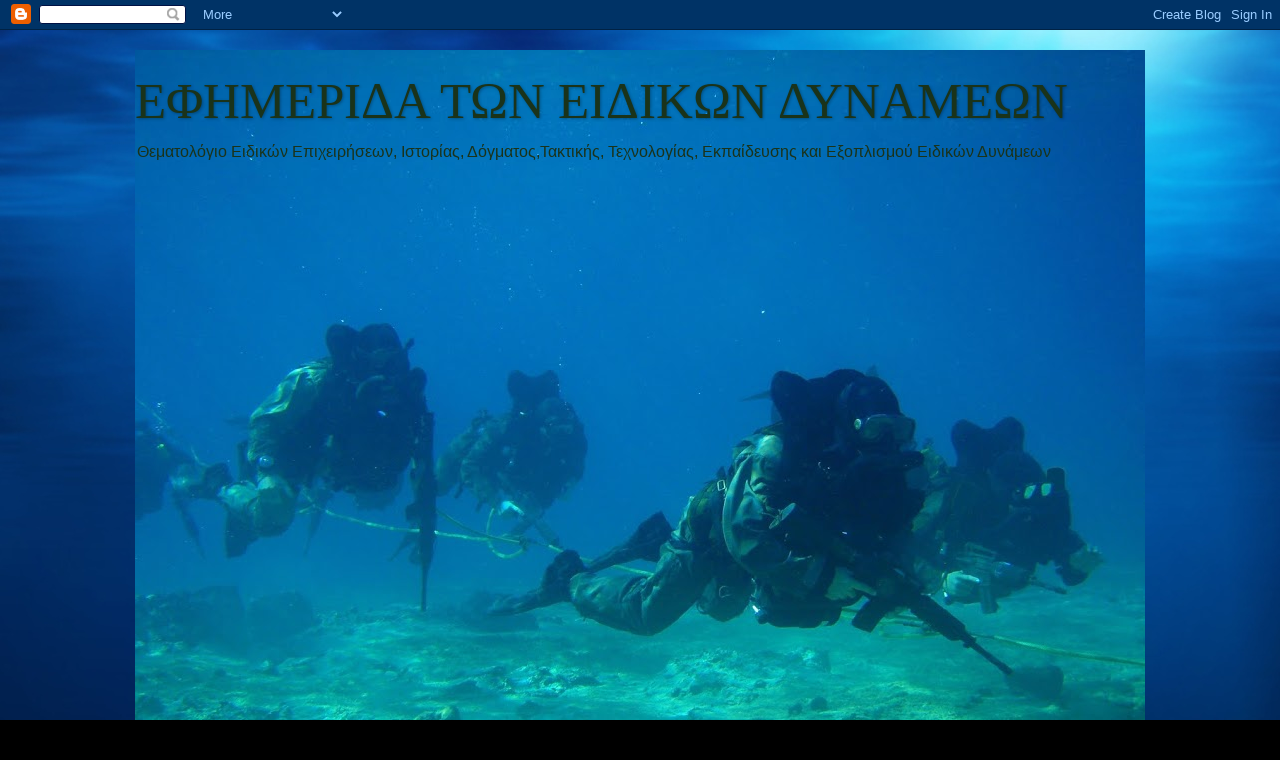

--- FILE ---
content_type: text/html; charset=UTF-8
request_url: https://tolmwnnika.blogspot.com/2010/07/blog-post_25.html
body_size: 60083
content:
<!DOCTYPE html>
<html class='v2' dir='ltr' xmlns='http://www.w3.org/1999/xhtml' xmlns:b='http://www.google.com/2005/gml/b' xmlns:data='http://www.google.com/2005/gml/data' xmlns:expr='http://www.google.com/2005/gml/expr'>
<head>
<link href='https://www.blogger.com/static/v1/widgets/335934321-css_bundle_v2.css' rel='stylesheet' type='text/css'/>
<meta content='width=1100' name='viewport'/>
<meta content='text/html; charset=UTF-8' http-equiv='Content-Type'/>
<meta content='blogger' name='generator'/>
<link href='https://tolmwnnika.blogspot.com/favicon.ico' rel='icon' type='image/x-icon'/>
<link href='https://tolmwnnika.blogspot.com/2010/07/blog-post_25.html' rel='canonical'/>
<link rel="alternate" type="application/atom+xml" title="ΕΦΗΜΕΡΙΔΑ ΤΩΝ ΕΙΔΙΚΩΝ ΔΥΝΑΜΕΩΝ - Atom" href="https://tolmwnnika.blogspot.com/feeds/posts/default" />
<link rel="alternate" type="application/rss+xml" title="ΕΦΗΜΕΡΙΔΑ ΤΩΝ ΕΙΔΙΚΩΝ ΔΥΝΑΜΕΩΝ - RSS" href="https://tolmwnnika.blogspot.com/feeds/posts/default?alt=rss" />
<link rel="service.post" type="application/atom+xml" title="ΕΦΗΜΕΡΙΔΑ ΤΩΝ ΕΙΔΙΚΩΝ ΔΥΝΑΜΕΩΝ - Atom" href="https://www.blogger.com/feeds/7650957597239919129/posts/default" />

<link rel="alternate" type="application/atom+xml" title="ΕΦΗΜΕΡΙΔΑ ΤΩΝ ΕΙΔΙΚΩΝ ΔΥΝΑΜΕΩΝ - Atom" href="https://tolmwnnika.blogspot.com/feeds/4926810135302091234/comments/default" />
<!--Can't find substitution for tag [blog.ieCssRetrofitLinks]-->
<link href='http://s7.addthis.com/static/btn/v2/lg-share-en.gif' rel='image_src'/>
<meta content='https://tolmwnnika.blogspot.com/2010/07/blog-post_25.html' property='og:url'/>
<meta content='Τα &quot;ειδικά τμήματα&quot;' property='og:title'/>
<meta content='Θεματολόγιο Ειδικών Επιχειρήσεων.
Thematics of Special Operations' property='og:description'/>
<meta content='https://lh3.googleusercontent.com/blogger_img_proxy/AEn0k_u-l5BlaA2xWa1n935zkAQlAs2cQJsLiEDTzK7FqtSaMLJWy2MCJQU75imrk9dtldNI3BibXyKMCQ58DkaH34y9EdvpxHcWsQ_4RNqWDs7kKilcYKcrmA=w1200-h630-p-k-no-nu' property='og:image'/>
<title>
ΕΦΗΜΕΡΙΔΑ ΤΩΝ ΕΙΔΙΚΩΝ ΔΥΝΑΜΕΩΝ: Τα "ειδικά τμήματα"
</title>
<style id='page-skin-1' type='text/css'><!--
/*-----------------------------------------------
Blogger Template Style
Name:     Picture Window
Designer: Josh Peterson
URL:      www.noaesthetic.com
----------------------------------------------- */
/* Variable definitions
====================
<Variable name="keycolor" description="Main Color" type="color" default="#1a222a"/>
<Variable name="body.background" description="Body Background" type="background"
color="#000000" default="#111111 url(//themes.googleusercontent.com/image?id=1OACCYOE0-eoTRTfsBuX1NMN9nz599ufI1Jh0CggPFA_sK80AGkIr8pLtYRpNUKPmwtEa) repeat-x fixed top center"/>
<Group description="Page Text" selector="body">
<Variable name="body.font" description="Font" type="font"
default="normal normal 15px Arial, Tahoma, Helvetica, FreeSans, sans-serif"/>
<Variable name="body.text.color" description="Text Color" type="color" default="#333333"/>
</Group>
<Group description="Backgrounds" selector=".body-fauxcolumns-outer">
<Variable name="body.background.color" description="Outer Background" type="color" default="#296695"/>
<Variable name="header.background.color" description="Header Background" type="color" default="transparent"/>
<Variable name="post.background.color" description="Post Background" type="color" default="#ffffff"/>
</Group>
<Group description="Links" selector=".main-outer">
<Variable name="link.color" description="Link Color" type="color" default="#336699"/>
<Variable name="link.visited.color" description="Visited Color" type="color" default="#6699cc"/>
<Variable name="link.hover.color" description="Hover Color" type="color" default="#33aaff"/>
</Group>
<Group description="Blog Title" selector=".header h1">
<Variable name="header.font" description="Title Font" type="font"
default="normal normal 36px Arial, Tahoma, Helvetica, FreeSans, sans-serif"/>
<Variable name="header.text.color" description="Text Color" type="color" default="#ffffff" />
</Group>
<Group description="Tabs Text" selector=".tabs-inner .widget li a">
<Variable name="tabs.font" description="Font" type="font"
default="normal normal 15px Arial, Tahoma, Helvetica, FreeSans, sans-serif"/>
<Variable name="tabs.text.color" description="Text Color" type="color" default="#ffffff"/>
<Variable name="tabs.selected.text.color" description="Selected Color" type="color" default="#058a05"/>
</Group>
<Group description="Tabs Background" selector=".tabs-outer .PageList">
<Variable name="tabs.background.color" description="Background Color" type="color" default="transparent"/>
<Variable name="tabs.selected.background.color" description="Selected Color" type="color" default="transparent"/>
<Variable name="tabs.separator.color" description="Separator Color" type="color" default="transparent"/>
</Group>
<Group description="Post Title" selector="h3.post-title, .comments h4">
<Variable name="post.title.font" description="Title Font" type="font"
default="normal normal 18px Arial, Tahoma, Helvetica, FreeSans, sans-serif"/>
</Group>
<Group description="Date Header" selector=".date-header">
<Variable name="date.header.color" description="Text Color" type="color" default="#000000"/>
</Group>
<Group description="Post" selector=".post">
<Variable name="post.footer.text.color" description="Footer Text Color" type="color" default="#999999"/>
<Variable name="post.border.color" description="Border Color" type="color" default="#dddddd"/>
</Group>
<Group description="Gadgets" selector="h2">
<Variable name="widget.title.font" description="Title Font" type="font"
default="bold normal 13px Arial, Tahoma, Helvetica, FreeSans, sans-serif"/>
<Variable name="widget.title.text.color" description="Title Color" type="color" default="#888888"/>
</Group>
<Group description="Footer" selector=".footer-outer">
<Variable name="footer.text.color" description="Text Color" type="color" default="#cccccc"/>
<Variable name="footer.widget.title.text.color" description="Gadget Title Color" type="color" default="#aaaaaa"/>
</Group>
<Group description="Footer Links" selector=".footer-outer">
<Variable name="footer.link.color" description="Link Color" type="color" default="#99ccee"/>
<Variable name="footer.link.visited.color" description="Visited Color" type="color" default="#77aaee"/>
<Variable name="footer.link.hover.color" description="Hover Color" type="color" default="#33aaff"/>
</Group>
<Variable name="content.margin" description="Content Margin Top" type="length" default="20px" min="0" max="100px"/>
<Variable name="content.padding" description="Content Padding" type="length" default="0" min="0" max="100px"/>
<Variable name="content.background" description="Content Background" type="background"
default="transparent none repeat scroll top left"/>
<Variable name="content.border.radius" description="Content Border Radius" type="length" default="0" min="0" max="100px"/>
<Variable name="content.shadow.spread" description="Content Shadow Spread" type="length" default="0" min="0" max="100px"/>
<Variable name="header.padding" description="Header Padding" type="length" default="0" min="0" max="100px"/>
<Variable name="header.background.gradient" description="Header Gradient" type="url"
default="none"/>
<Variable name="header.border.radius" description="Header Border Radius" type="length" default="0" min="0" max="100px"/>
<Variable name="main.border.radius.top" description="Main Border Radius" type="length" default="20px" min="0" max="100px"/>
<Variable name="footer.border.radius.top" description="Footer Border Radius Top" type="length" default="0" min="0" max="100px"/>
<Variable name="footer.border.radius.bottom" description="Footer Border Radius Bottom" type="length" default="20px" min="0" max="100px"/>
<Variable name="region.shadow.spread" description="Main and Footer Shadow Spread" type="length" default="3px" min="0" max="100px"/>
<Variable name="region.shadow.offset" description="Main and Footer Shadow Offset" type="length" default="1px" min="-50px" max="50px"/>
<Variable name="tabs.background.gradient" description="Tab Background Gradient" type="url" default="none"/>
<Variable name="tab.selected.background.gradient" description="Selected Tab Background" type="url"
default="url(https://www.blogblog.com/1kt/transparent/white80.png)"/>
<Variable name="tab.background" description="Tab Background" type="background"
default="transparent url(https://www.blogblog.com/1kt/transparent/black50.png) repeat scroll top left"/>
<Variable name="tab.border.radius" description="Tab Border Radius" type="length" default="10px" min="0" max="100px"/>
<Variable name="tab.first.border.radius" description="First Tab Border Radius" type="length" default="10px" min="0" max="100px"/>
<Variable name="tabs.border.radius" description="Tabs Border Radius" type="length" default="0" min="0" max="100px"/>
<Variable name="tabs.spacing" description="Tab Spacing" type="length" default=".25em" min="0" max="10em"/>
<Variable name="tabs.margin.bottom" description="Tab Margin Bottom" type="length" default="0" min="0" max="100px"/>
<Variable name="tabs.margin.sides" description="Tab Margin Sides" type="length" default="20px" min="0" max="100px"/>
<Variable name="main.background" description="Main Background" type="background"
default="transparent url(https://www.blogblog.com/1kt/transparent/white80.png) repeat scroll top left"/>
<Variable name="main.padding.sides" description="Main Padding Sides" type="length" default="20px" min="0" max="100px"/>
<Variable name="footer.background" description="Footer Background" type="background"
default="transparent url(https://www.blogblog.com/1kt/transparent/black50.png) repeat scroll top left"/>
<Variable name="post.margin.sides" description="Post Margin Sides" type="length" default="-20px" min="-50px" max="50px"/>
<Variable name="post.border.radius" description="Post Border Radius" type="length" default="5px" min="0" max="100px"/>
<Variable name="widget.title.text.transform" description="Widget Title Text Transform" type="string" default="uppercase"/>
<Variable name="mobile.background.overlay" description="Mobile Background Overlay" type="string"
default="transparent none repeat scroll top left"/>
<Variable name="startSide" description="Side where text starts in blog language" type="automatic" default="left"/>
<Variable name="endSide" description="Side where text ends in blog language" type="automatic" default="right"/>
*/
/* Content
----------------------------------------------- */
body {
font: normal normal 14px Arial, Tahoma, Helvetica, FreeSans, sans-serif;
color: #000000;
background: #000000 url(//3.bp.blogspot.com/-ivp-FgNJoag/VWw7Hx5pp_I/AAAAAAAAKwI/Y3xswBWTjng/s0/underwater.jpg) repeat scroll top left;
}
html body .region-inner {
min-width: 0;
max-width: 100%;
width: auto;
}
.content-outer {
font-size: 90%;
}
a:link {
text-decoration:none;
color: #058a05;
}
a:visited {
text-decoration:none;
color: #8a0505;
}
a:hover {
text-decoration:underline;
color: #cc0000;
}
.content-outer {
background: transparent none repeat scroll top left;
-moz-border-radius: 0;
-webkit-border-radius: 0;
-goog-ms-border-radius: 0;
border-radius: 0;
-moz-box-shadow: 0 0 0 rgba(0, 0, 0, .15);
-webkit-box-shadow: 0 0 0 rgba(0, 0, 0, .15);
-goog-ms-box-shadow: 0 0 0 rgba(0, 0, 0, .15);
box-shadow: 0 0 0 rgba(0, 0, 0, .15);
margin: 20px auto;
}
.content-inner {
padding: 0;
}
/* Header
----------------------------------------------- */
.header-outer {
background: #000000 none repeat-x scroll top left;
_background-image: none;
color: #1a331a;
-moz-border-radius: 0;
-webkit-border-radius: 0;
-goog-ms-border-radius: 0;
border-radius: 0;
}
.Header img, .Header #header-inner {
-moz-border-radius: 0;
-webkit-border-radius: 0;
-goog-ms-border-radius: 0;
border-radius: 0;
}
.header-inner .Header .titlewrapper,
.header-inner .Header .descriptionwrapper {
padding-left: 0;
padding-right: 0;
}
.Header h1 {
font: normal normal 51px Georgia, Utopia, 'Palatino Linotype', Palatino, serif;
text-shadow: 1px 1px 3px rgba(0, 0, 0, 0.3);
}
.Header h1 a {
color: #1a331a;
}
.Header .description {
font-size: 130%;
}
/* Tabs
----------------------------------------------- */
.tabs-inner {
margin: .5em 20px 0;
padding: 0;
}
.tabs-inner .section {
margin: 0;
}
.tabs-inner .widget ul {
padding: 0;
background: #ffffff none repeat scroll bottom;
-moz-border-radius: 0;
-webkit-border-radius: 0;
-goog-ms-border-radius: 0;
border-radius: 0;
}
.tabs-inner .widget li {
border: none;
}
.tabs-inner .widget li a {
display: inline-block;
padding: .5em 1em;
margin-right: .25em;
color: #111111;
font: normal normal 16px Arial, Tahoma, Helvetica, FreeSans, sans-serif;
-moz-border-radius: 10px 10px 0 0;
-webkit-border-top-left-radius: 10px;
-webkit-border-top-right-radius: 10px;
-goog-ms-border-radius: 10px 10px 0 0;
border-radius: 10px 10px 0 0;
background: transparent url(https://www.blogblog.com/1kt/transparent/black50.png) repeat scroll top left;
border-right: 1px solid #111111;
}
.tabs-inner .widget li:first-child a {
padding-left: 1.25em;
-moz-border-radius-topleft: 10px;
-moz-border-radius-bottomleft: 0;
-webkit-border-top-left-radius: 10px;
-webkit-border-bottom-left-radius: 0;
-goog-ms-border-top-left-radius: 10px;
-goog-ms-border-bottom-left-radius: 0;
border-top-left-radius: 10px;
border-bottom-left-radius: 0;
}
.tabs-inner .widget li.selected a,
.tabs-inner .widget li a:hover {
position: relative;
z-index: 1;
background: transparent url(https://www.blogblog.com/1kt/transparent/white80.png) repeat scroll bottom;
color: #111111;
-moz-box-shadow: 0 0 3px rgba(0, 0, 0, .15);
-webkit-box-shadow: 0 0 3px rgba(0, 0, 0, .15);
-goog-ms-box-shadow: 0 0 3px rgba(0, 0, 0, .15);
box-shadow: 0 0 3px rgba(0, 0, 0, .15);
}
/* Headings
----------------------------------------------- */
h2 {
font: normal bold 16px Arial, Tahoma, Helvetica, FreeSans, sans-serif;
text-transform: uppercase;
color: #0000ff;
margin: .5em 0;
}
/* Main
----------------------------------------------- */
.main-outer {
background: transparent url(https://www.blogblog.com/1kt/transparent/white80.png) repeat scroll top left;
-moz-border-radius: 20px 20px 0 0;
-webkit-border-top-left-radius: 20px;
-webkit-border-top-right-radius: 20px;
-webkit-border-bottom-left-radius: 0;
-webkit-border-bottom-right-radius: 0;
-goog-ms-border-radius: 20px 20px 0 0;
border-radius: 20px 20px 0 0;
-moz-box-shadow: 0 1px 3px rgba(0, 0, 0, .15);
-webkit-box-shadow: 0 1px 3px rgba(0, 0, 0, .15);
-goog-ms-box-shadow: 0 1px 3px rgba(0, 0, 0, .15);
box-shadow: 0 1px 3px rgba(0, 0, 0, .15);
}
.main-inner {
padding: 15px 20px 20px;
}
.main-inner .column-center-inner {
padding: 0 0;
}
.main-inner .column-left-inner {
padding-left: 0;
}
.main-inner .column-right-inner {
padding-right: 0;
}
/* Posts
----------------------------------------------- */
h3.post-title {
margin: 0;
font: normal normal 24px 'Times New Roman', Times, FreeSerif, serif;
}
.comments h4 {
margin: 1em 0 0;
font: normal normal 24px 'Times New Roman', Times, FreeSerif, serif;
}
.date-header span {
color: #0000ff;
}
.post-outer {
background-color: #ffffff;
border: solid 1px #999999;
-moz-border-radius: 5px;
-webkit-border-radius: 5px;
border-radius: 5px;
-goog-ms-border-radius: 5px;
padding: 15px 20px;
margin: 0 -20px 20px;
}
.post-body {
line-height: 1.4;
font-size: 110%;
position: relative;
}
.post-header {
margin: 0 0 1.5em;
color: #000000;
line-height: 1.6;
}
.post-footer {
margin: .5em 0 0;
color: #000000;
line-height: 1.6;
}
#blog-pager {
font-size: 140%
}
#comments .comment-author {
padding-top: 1.5em;
border-top: dashed 1px #ccc;
border-top: dashed 1px rgba(128, 128, 128, .5);
background-position: 0 1.5em;
}
#comments .comment-author:first-child {
padding-top: 0;
border-top: none;
}
.avatar-image-container {
margin: .2em 0 0;
}
/* Comments
----------------------------------------------- */
.comments .comments-content .icon.blog-author {
background-repeat: no-repeat;
background-image: url([data-uri]);
}
.comments .comments-content .loadmore a {
border-top: 1px solid #cc0000;
border-bottom: 1px solid #cc0000;
}
.comments .continue {
border-top: 2px solid #cc0000;
}
/* Widgets
----------------------------------------------- */
.widget ul, .widget #ArchiveList ul.flat {
padding: 0;
list-style: none;
}
.widget ul li, .widget #ArchiveList ul.flat li {
border-top: dashed 1px #ccc;
border-top: dashed 1px rgba(128, 128, 128, .5);
}
.widget ul li:first-child, .widget #ArchiveList ul.flat li:first-child {
border-top: none;
}
.widget .post-body ul {
list-style: disc;
}
.widget .post-body ul li {
border: none;
}
/* Footer
----------------------------------------------- */
.footer-outer {
color:#000000;
background: transparent url(https://www.blogblog.com/1kt/transparent/black50.png) repeat scroll top left;
-moz-border-radius: 0 0 20px 20px;
-webkit-border-top-left-radius: 0;
-webkit-border-top-right-radius: 0;
-webkit-border-bottom-left-radius: 20px;
-webkit-border-bottom-right-radius: 20px;
-goog-ms-border-radius: 0 0 20px 20px;
border-radius: 0 0 20px 20px;
-moz-box-shadow: 0 1px 3px rgba(0, 0, 0, .15);
-webkit-box-shadow: 0 1px 3px rgba(0, 0, 0, .15);
-goog-ms-box-shadow: 0 1px 3px rgba(0, 0, 0, .15);
box-shadow: 0 1px 3px rgba(0, 0, 0, .15);
}
.footer-inner {
padding: 10px 20px 20px;
}
.footer-outer a {
color: #0000ff;
}
.footer-outer a:visited {
color: #8a0505;
}
.footer-outer a:hover {
color: #cc0000;
}
.footer-outer .widget h2 {
color: #000000;
}
/* Mobile
----------------------------------------------- */
html body.mobile {
height: auto;
}
html body.mobile {
min-height: 480px;
background-size: 100% auto;
}
.mobile .body-fauxcolumn-outer {
background: transparent none repeat scroll top left;
}
html .mobile .mobile-date-outer, html .mobile .blog-pager {
border-bottom: none;
background: transparent url(https://www.blogblog.com/1kt/transparent/white80.png) repeat scroll top left;
margin-bottom: 10px;
}
.mobile .date-outer {
background: transparent url(https://www.blogblog.com/1kt/transparent/white80.png) repeat scroll top left;
}
.mobile .header-outer, .mobile .main-outer,
.mobile .post-outer, .mobile .footer-outer {
-moz-border-radius: 0;
-webkit-border-radius: 0;
-goog-ms-border-radius: 0;
border-radius: 0;
}
.mobile .content-outer,
.mobile .main-outer,
.mobile .post-outer {
background: inherit;
border: none;
}
.mobile .content-outer {
font-size: 100%;
}
.mobile-link-button {
background-color: #058a05;
}
.mobile-link-button a:link, .mobile-link-button a:visited {
color: #ffffff;
}
.mobile-index-contents {
color: #000000;
}
.mobile .tabs-inner .PageList .widget-content {
background: transparent url(https://www.blogblog.com/1kt/transparent/white80.png) repeat scroll bottom;
color: #111111;
}
.mobile .tabs-inner .PageList .widget-content .pagelist-arrow {
border-left: 1px solid #111111;
}

--></style>
<style id='template-skin-1' type='text/css'><!--
body {
min-width: 1010px;
}
.content-outer, .content-fauxcolumn-outer, .region-inner {
min-width: 1010px;
max-width: 1010px;
_width: 1010px;
}
.main-inner .columns {
padding-left: 0px;
padding-right: 315px;
}
.main-inner .fauxcolumn-center-outer {
left: 0px;
right: 315px;
/* IE6 does not respect left and right together */
_width: expression(this.parentNode.offsetWidth -
parseInt("0px") -
parseInt("315px") + 'px');
}
.main-inner .fauxcolumn-left-outer {
width: 0px;
}
.main-inner .fauxcolumn-right-outer {
width: 315px;
}
.main-inner .column-left-outer {
width: 0px;
right: 100%;
margin-left: -0px;
}
.main-inner .column-right-outer {
width: 315px;
margin-right: -315px;
}
#layout {
min-width: 0;
}
#layout .content-outer {
min-width: 0;
width: 800px;
}
#layout .region-inner {
min-width: 0;
width: auto;
}
body#layout div.add_widget {
padding: 8px;
}
body#layout div.add_widget a {
margin-left: 32px;
}
--></style>
<link href='https://www.blogger.com/dyn-css/authorization.css?targetBlogID=7650957597239919129&amp;zx=f1a76df9-a940-436d-a5ff-579504a6ba13' media='none' onload='if(media!=&#39;all&#39;)media=&#39;all&#39;' rel='stylesheet'/><noscript><link href='https://www.blogger.com/dyn-css/authorization.css?targetBlogID=7650957597239919129&amp;zx=f1a76df9-a940-436d-a5ff-579504a6ba13' rel='stylesheet'/></noscript>
<meta name='google-adsense-platform-account' content='ca-host-pub-1556223355139109'/>
<meta name='google-adsense-platform-domain' content='blogspot.com'/>

<script async src="https://pagead2.googlesyndication.com/pagead/js/adsbygoogle.js?client=ca-pub-7200380238698996&host=ca-host-pub-1556223355139109" crossorigin="anonymous"></script>

<!-- data-ad-client=ca-pub-7200380238698996 -->

<link rel="stylesheet" href="https://fonts.googleapis.com/css2?display=swap&family=Roboto&family=Open+Sans&family=Lato&family=Montserrat&family=Poppins&family=Roboto+Condensed&family=Source+Sans+Pro"></head>
<body class='loading'>
<div class='navbar section' id='navbar' name='Navbar'><div class='widget Navbar' data-version='1' id='Navbar1'><script type="text/javascript">
    function setAttributeOnload(object, attribute, val) {
      if(window.addEventListener) {
        window.addEventListener('load',
          function(){ object[attribute] = val; }, false);
      } else {
        window.attachEvent('onload', function(){ object[attribute] = val; });
      }
    }
  </script>
<div id="navbar-iframe-container"></div>
<script type="text/javascript" src="https://apis.google.com/js/platform.js"></script>
<script type="text/javascript">
      gapi.load("gapi.iframes:gapi.iframes.style.bubble", function() {
        if (gapi.iframes && gapi.iframes.getContext) {
          gapi.iframes.getContext().openChild({
              url: 'https://www.blogger.com/navbar/7650957597239919129?po\x3d4926810135302091234\x26origin\x3dhttps://tolmwnnika.blogspot.com',
              where: document.getElementById("navbar-iframe-container"),
              id: "navbar-iframe"
          });
        }
      });
    </script><script type="text/javascript">
(function() {
var script = document.createElement('script');
script.type = 'text/javascript';
script.src = '//pagead2.googlesyndication.com/pagead/js/google_top_exp.js';
var head = document.getElementsByTagName('head')[0];
if (head) {
head.appendChild(script);
}})();
</script>
</div></div>
<div class='body-fauxcolumns'>
<div class='fauxcolumn-outer body-fauxcolumn-outer'>
<div class='cap-top'>
<div class='cap-left'></div>
<div class='cap-right'></div>
</div>
<div class='fauxborder-left'>
<div class='fauxborder-right'></div>
<div class='fauxcolumn-inner'>
</div>
</div>
<div class='cap-bottom'>
<div class='cap-left'></div>
<div class='cap-right'></div>
</div>
</div>
</div>
<div class='content'>
<div class='content-fauxcolumns'>
<div class='fauxcolumn-outer content-fauxcolumn-outer'>
<div class='cap-top'>
<div class='cap-left'></div>
<div class='cap-right'></div>
</div>
<div class='fauxborder-left'>
<div class='fauxborder-right'></div>
<div class='fauxcolumn-inner'>
</div>
</div>
<div class='cap-bottom'>
<div class='cap-left'></div>
<div class='cap-right'></div>
</div>
</div>
</div>
<div class='content-outer'>
<div class='content-cap-top cap-top'>
<div class='cap-left'></div>
<div class='cap-right'></div>
</div>
<div class='fauxborder-left content-fauxborder-left'>
<div class='fauxborder-right content-fauxborder-right'></div>
<div class='content-inner'>
<header>
<div class='header-outer'>
<div class='header-cap-top cap-top'>
<div class='cap-left'></div>
<div class='cap-right'></div>
</div>
<div class='fauxborder-left header-fauxborder-left'>
<div class='fauxborder-right header-fauxborder-right'></div>
<div class='region-inner header-inner'>
<div class='header section' id='header' name='Κεφαλίδα'><div class='widget Header' data-version='1' id='Header1'>
<div id='header-inner' style='background-image: url("https://blogger.googleusercontent.com/img/b/R29vZ2xl/AVvXsEhoSeFzONG07hYn5BeURh_emyDvVLziQFKCEjiGM624WIPxBsbAXUAdtJp8JHHfanpurLs0PnqpJsGvP9aotKFobLyYyQEr5A29lsLURjWQFIHakhnSua0vl2fJC8kyYx_4APXFDAgCFro/s1010/225.+%25CE%25A3%25CF%2585%25CE%25BD%25CF%2584%25CE%25AE%25CF%2581%25CE%25B7%25CF%2583%25CE%25B7+%25CE%25A5%25CF%2580%25CE%25BF%25CE%25B2%25CF%2581%25CF%258D%25CF%2587%25CE%25B9%25CF%2589%25CE%25BD+%25CE%259A%25CE%25B1%25CF%2584%25CE%25B1%25CF%2583%25CF%2584%25CF%2581%25CE%25BF%25CF%2586%25CE%25AD%25CF%2589%25CE%25BD+%2528%25CE%258C%25CF%2581%25CE%25BC%25CE%25BF%25CF%2582+%25CE%25A1%25CE%25AE%25CE%25BD%25CE%25B7%25CF%2582%2529_2.JPG"); background-position: left; min-height: 758px; _height: 758px; background-repeat: no-repeat; '>
<div class='titlewrapper' style='background: transparent'>
<h1 class='title' style='background: transparent; border-width: 0px'>
<a href='https://tolmwnnika.blogspot.com/'>
ΕΦΗΜΕΡΙΔΑ ΤΩΝ ΕΙΔΙΚΩΝ ΔΥΝΑΜΕΩΝ
</a>
</h1>
</div>
<div class='descriptionwrapper'>
<p class='description'>
<span>
  Θεματολόγιο Ειδικών Επιχειρήσεων, Ιστορίας,  Δόγματος,Τακτικής, Τεχνολογίας, Εκπαίδευσης και Εξοπλισμού Ειδικών Δυνάμεων       
</span>
</p>
</div>
</div>
</div></div>
</div>
</div>
<div class='header-cap-bottom cap-bottom'>
<div class='cap-left'></div>
<div class='cap-right'></div>
</div>
</div>
</header>
<div class='tabs-outer'>
<div class='tabs-cap-top cap-top'>
<div class='cap-left'></div>
<div class='cap-right'></div>
</div>
<div class='fauxborder-left tabs-fauxborder-left'>
<div class='fauxborder-right tabs-fauxborder-right'></div>
<div class='region-inner tabs-inner'>
<div class='tabs no-items section' id='crosscol' name='Σε όλες τις στήλες'></div>
<div class='tabs no-items section' id='crosscol-overflow' name='Cross-Column 2'></div>
</div>
</div>
<div class='tabs-cap-bottom cap-bottom'>
<div class='cap-left'></div>
<div class='cap-right'></div>
</div>
</div>
<div class='main-outer'>
<div class='main-cap-top cap-top'>
<div class='cap-left'></div>
<div class='cap-right'></div>
</div>
<div class='fauxborder-left main-fauxborder-left'>
<div class='fauxborder-right main-fauxborder-right'></div>
<div class='region-inner main-inner'>
<div class='columns fauxcolumns'>
<div class='fauxcolumn-outer fauxcolumn-center-outer'>
<div class='cap-top'>
<div class='cap-left'></div>
<div class='cap-right'></div>
</div>
<div class='fauxborder-left'>
<div class='fauxborder-right'></div>
<div class='fauxcolumn-inner'>
</div>
</div>
<div class='cap-bottom'>
<div class='cap-left'></div>
<div class='cap-right'></div>
</div>
</div>
<div class='fauxcolumn-outer fauxcolumn-left-outer'>
<div class='cap-top'>
<div class='cap-left'></div>
<div class='cap-right'></div>
</div>
<div class='fauxborder-left'>
<div class='fauxborder-right'></div>
<div class='fauxcolumn-inner'>
</div>
</div>
<div class='cap-bottom'>
<div class='cap-left'></div>
<div class='cap-right'></div>
</div>
</div>
<div class='fauxcolumn-outer fauxcolumn-right-outer'>
<div class='cap-top'>
<div class='cap-left'></div>
<div class='cap-right'></div>
</div>
<div class='fauxborder-left'>
<div class='fauxborder-right'></div>
<div class='fauxcolumn-inner'>
</div>
</div>
<div class='cap-bottom'>
<div class='cap-left'></div>
<div class='cap-right'></div>
</div>
</div>
<!-- corrects IE6 width calculation -->
<div class='columns-inner'>
<div class='column-center-outer'>
<div class='column-center-inner'>
<div class='main section' id='main' name='Κύριος'><div class='widget Blog' data-version='1' id='Blog1'>
<div class='blog-posts hfeed'>

                                        <div class="date-outer">
                                      
<h2 class='date-header'>
<span>
Κυριακή 25 Ιουλίου 2010
</span>
</h2>

                                        <div class="date-posts">
                                      
<div class='post-outer'>
<div class='post hentry uncustomized-post-template' itemprop='blogPost' itemscope='itemscope' itemtype='http://schema.org/BlogPosting'>
<meta content='http://s7.addthis.com/static/btn/v2/lg-share-en.gif' itemprop='image_url'/>
<meta content='7650957597239919129' itemprop='blogId'/>
<meta content='4926810135302091234' itemprop='postId'/>
<a name='4926810135302091234'></a>
<h3 class='post-title entry-title' itemprop='name'>
Τα "ειδικά τμήματα"
</h3>
<div class='post-header'>
<div class='post-header-line-1'></div>
</div>
<div class='post-body entry-content' id='post-body-4926810135302091234' itemprop='description articleBody'>
<div dir="ltr" style="text-align: left;" trbidi="on">
<img alt="Bookmark and Share" height="16" src="https://lh3.googleusercontent.com/blogger_img_proxy/AEn0k_u-l5BlaA2xWa1n935zkAQlAs2cQJsLiEDTzK7FqtSaMLJWy2MCJQU75imrk9dtldNI3BibXyKMCQ58DkaH34y9EdvpxHcWsQ_4RNqWDs7kKilcYKcrmA=s0-d" style="border: 0pt none;" width="125"><script src="//s7.addthis.com/js/250/addthis_widget.js#username=xa-4c211bc17acd5056" type="text/javascript">
&#160;
</script><br />
<script src="//s7.addthis.com/js/250/addthis_widget.js#username=xa-4c211bc17acd5056" type="text/javascript">
&#160;
</script><br />
<br />
<script src="//s7.addthis.com/js/250/addthis_widget.js#username=xa-4c211bc17acd5056" type="text/javascript">
Έ
</script>

<div style="text-align: justify;">
<div class="separator" style="clear: both; text-align: center;">
<a href="https://blogger.googleusercontent.com/img/b/R29vZ2xl/AVvXsEhJm-ECv-_brZvtwH1L6ky5IDyY2dgy4bgyDbEAWr0X4B4LbSeBMdiCQfm4e3fhmrYCiVo7LdMVKUHclsF3Av1gaxDeBe_xaAeoHHUU2lTV8tpVKx-3PV7YONuZBSKxVpxWQuTnEnSAx5IV/s1600/kurdistanmap2.jpg" imageanchor="1" style="clear: left; float: left; margin-bottom: 1em; margin-right: 1em;"><img border="0" src="https://blogger.googleusercontent.com/img/b/R29vZ2xl/AVvXsEhJm-ECv-_brZvtwH1L6ky5IDyY2dgy4bgyDbEAWr0X4B4LbSeBMdiCQfm4e3fhmrYCiVo7LdMVKUHclsF3Av1gaxDeBe_xaAeoHHUU2lTV8tpVKx-3PV7YONuZBSKxVpxWQuTnEnSAx5IV/s320/kurdistanmap2.jpg" /></a></div>
Διάβασα τις τελευταίες ημέρες άρθρα του ελληνικού αλλά και του ξένου ηλεκτρονικού τύπου σχετικά με την απόφαση της Τουρκικής ηγεσίας να συγκροτήσει τμήματα "εθελοντών" για να αντιμετωπίσουν τους αντάρτες του ΡΚΚ. Μάλιστα οι Τούρκοι, επικαλούνται την αδυναμία των κληρωτών τους οπλιτών να συμβαδίσουν με τις σύγχρονες απαιτήσεις των ειδικών επιχειρήσεων, λόγω της περιορισμένης θητείας των...15 μηνών!(Τι να πούμε εμείς;) Συνεχίζοντας, επισημαίνουν το γεγονός ότι η καταστολή των ανταρτών μπορεί να γίνει από οργανωμένα τμήματα εθελοντών καταδρομέων που υπηρετούν ή έχουν υπηρετήσει τη θητεία τους ή άλλους κατάλληλους άνδρες, που θα επιλεγούν μετά από αξιολόγηση.</div>
<div style="text-align: justify;">
<br /></div>
<div style="text-align: justify;">
Η δέσμευση των εθελοντών που τίθεται και σαν προϋπόθεση προσλήψεως, είναι η παραμονή τους για 10 χρόνια στα ειδικά αυτά τμήματα, δεδομένου ότι αυτό που επιδιώκεται, είναι η απόκτηση εμπειρίας, όπως κάνουν οι Αμερικανοί με τις Ειδικές Δυνάμεις τους. Θα λαμβάνουν μισθό αρκετά καλό και θα έχουν και άλλα προνόμια μετά την αποστράτευσή&nbsp; τους. Σκέπτονται λοιπόν την οργάνωση μίας&nbsp; "αντιτρομοκρατικής" ταξιαρχίας με επαγγελματίες, όπως ήδη έχουν κάνει με τις 7 ταξιαρχίες καταδρομών, αναβιώνοντας την παράδοση των Οθωμανών με τις επίλεκτες επαγγελματικές μονάδες του... παρελθόντος τους. (Δηλαδή, γενίτσαροι).<br />
<br /></div>
<div style="text-align: justify;">
Αυτό είναι κατ' αρχήν μία καλή ιδέα. Τα ειδικά τμήματα δεν είναι κάτι καινούργιο, τουλάχιστον για μας. Σας θυμίζω τον Μακεδονικό αγώνα με τ' ανταρτικά σώματα το 1904 και μετά, μέχρι τους βαλκανικούς πολέμους, ενάντια στους&nbsp; Βούλγαρους κομιτατζήδες. Τα ειδικά τμήματα χρησιμοποιούν την τακτική των ανταρτών, όπως έχω αναφέρει σε προηγούμενο σχόλιο. Είναι δυνατόν να οργανωθούν από ντόπιους κατοίκους, φυγάδες ή αυτόμολους αντάρτες και προσωπικό του τακτικού στρατού, κυρίως προερχόμενο από τις ειδικές δυνάμεις. Κινούνται πάντοτε νύκτα. Όσο περισσότερο κατατοπίζονται για τις συνήθειες των ανταρτών, τόσο πιο αποτελεσματικά γίνονται.<br />
<br />
<div class="separator" style="clear: both; text-align: center;">
</div>
Χρησιμοποιούνται συνήθως σε αποστολές αναγνωρίσεως, ασφαλείας, εξοντώσεως ανταρτών με καταδρομές, ή ενέδρες και με την αποδιοργάνωση των γραμμών συγκοινωνιών και εφοδιασμού των ανταρτών. Δρουν αποτελεσματικά κατά των πηγών συντηρήσεως των ανταρτών, είτε αυτή προέρχεται από επιτόπιους πόρους ή από το εξωτερικό. Οργανώνονται έτσι, ώστε να ενεργούν επί μακρό χρόνο και με δυσμενείς καιρικές συνθήκες.<br />
<br />
Υπάρχει όμως μία απαραίτητη κατά τη γνώμη μου, προϋπόθεση. Πρέπει να έχουν την υποστήριξη του ντόπιου πληθυσμού, ο οποίος θα&nbsp; βοηθήσει στην εξουδετέρωση των ανταρτών. Αν συμβαίνει το αντίθετο, η προσπάθεια είναι αποτυχημένη, πριν καν ξεκινήσει. Δεν ξέρω αν με το κουρδικό στοιχείο θα τα πάνε καλά.<br />
<br />
Αντίθετα σε ένα άλλο μέρος, στο Αφγανιστάν, η συγκρότηση πολιτοφυλακής τοπικά σε κάθε χωριό στις νότιες επαρχίες και όχι μόνο, έχει ελπίδες επιτυχίας, γιατί ο κόσμος έχει κουρασθεί και αγανακτεί πλέον με τους Ταλιμπάν. Γιατί δεν είχε γίνει ως τώρα; Γιατί η κυβέρνηση του Αφγανιστάν προβληματιζόταν&nbsp; αν θα έπρεπε να οπλίσει πολίτες που ήταν... διαφορετικής φυλής και όχι Παστούν. Μα οι Ταλιμπάν στην πλειονότητά τους είναι Παστούν! Βλέπετε τι χάος επικρατεί εκεί;&nbsp; Δεν είναι το αντάρτικο μόνο με τους Ταλιμπάν!&nbsp; Υπάρχουν και οι φυλετικές διαφορές Έχω γράψει κάποια πράγματα σε ένα από τα πρώτα άρθρα μου και σας παρακινώ να το δείτε!<br />
<br />
Σας χαιρετώ κομάντος<br />
<br />
&nbsp;&nbsp;&nbsp;&nbsp; Ανιχνευτής<br />
<br />
Πηγές: <a href="http://www.strategypage.com/htmw/htsf/articles/20100718.aspx">strategypage</a><br />
&nbsp;&nbsp;&nbsp;&nbsp;&nbsp;&nbsp;&nbsp;&nbsp;&nbsp; <a href="http://voices.washingtonpost.com/checkpoint-washington/2010/07/karzai_approves_village_defens.html">Washington post</a><br />
<script src="//s7.addthis.com/js/250/addthis_widget.js#username=xa-4c211bc17acd5056" type="text/javascript">
Έ
</script>
</div>
</div>
<br/><br/><iframe allowTransparency='true' frameborder='0' scrolling='no' src='http://www.facebook.com/plugins/like.php?href=https://tolmwnnika.blogspot.com/2010/07/blog-post_25.html&layout=standard&show_faces=false&width=100&action=like&font=arial&colorscheme=light' style='border:none; overflow:hidden; height:35px;'></iframe>
<div style='clear: both;'></div>
</div>
<div class='post-footer'>
<div class='post-footer-line post-footer-line-1'>
<span class='post-author vcard'>
Αναρτήθηκε από
<span class='fn' itemprop='author' itemscope='itemscope' itemtype='http://schema.org/Person'>
<span itemprop='name'>
Ανιχνευτής
</span>
</span>
</span>
<span class='post-timestamp'>
στις
<meta content='https://tolmwnnika.blogspot.com/2010/07/blog-post_25.html' itemprop='url'/>
<a class='timestamp-link' href='https://tolmwnnika.blogspot.com/2010/07/blog-post_25.html' rel='bookmark' title='permanent link'>
<abbr class='published' itemprop='datePublished' title='2010-07-25T01:12:00+03:00'>
1:12:00&#8239;π.μ.
</abbr>
</a>
</span>
<span class='reaction-buttons'>
</span>
<span class='post-comment-link'>
</span>
<span class='post-backlinks post-comment-link'>
</span>
<span class='post-icons'>
<span class='item-action'>
<a href='https://www.blogger.com/email-post/7650957597239919129/4926810135302091234' title='Αποστολή ανάρτησης'>
<img alt='' class='icon-action' height='13' src='https://resources.blogblog.com/img/icon18_email.gif' width='18'/>
</a>
</span>
<span class='item-control blog-admin pid-1527430176'>
<a href='https://www.blogger.com/post-edit.g?blogID=7650957597239919129&postID=4926810135302091234&from=pencil' title='Επεξεργασία ανάρτησης'>
<img alt='' class='icon-action' height='18' src='https://resources.blogblog.com/img/icon18_edit_allbkg.gif' width='18'/>
</a>
</span>
</span>
<div class='post-share-buttons goog-inline-block'>
<a class='goog-inline-block share-button sb-email' href='https://www.blogger.com/share-post.g?blogID=7650957597239919129&postID=4926810135302091234&target=email' target='_blank' title='Αποστολή με μήνυμα ηλεκτρονικού ταχυδρομείου
'>
<span class='share-button-link-text'>
Αποστολή με μήνυμα ηλεκτρονικού ταχυδρομείου
</span>
</a>
<a class='goog-inline-block share-button sb-blog' href='https://www.blogger.com/share-post.g?blogID=7650957597239919129&postID=4926810135302091234&target=blog' onclick='window.open(this.href, "_blank", "height=270,width=475"); return false;' target='_blank' title='BlogThis!'>
<span class='share-button-link-text'>
BlogThis!
</span>
</a>
<a class='goog-inline-block share-button sb-twitter' href='https://www.blogger.com/share-post.g?blogID=7650957597239919129&postID=4926810135302091234&target=twitter' target='_blank' title='Κοινοποίηση στο X'>
<span class='share-button-link-text'>
Κοινοποίηση στο X
</span>
</a>
<a class='goog-inline-block share-button sb-facebook' href='https://www.blogger.com/share-post.g?blogID=7650957597239919129&postID=4926810135302091234&target=facebook' onclick='window.open(this.href, "_blank", "height=430,width=640"); return false;' target='_blank' title='Μοιραστείτε το στο Facebook'>
<span class='share-button-link-text'>
Μοιραστείτε το στο Facebook
</span>
</a>
<a class='goog-inline-block share-button sb-pinterest' href='https://www.blogger.com/share-post.g?blogID=7650957597239919129&postID=4926810135302091234&target=pinterest' target='_blank' title='Κοινοποίηση στο Pinterest'>
<span class='share-button-link-text'>
Κοινοποίηση στο Pinterest
</span>
</a>
</div>
</div>
<div class='post-footer-line post-footer-line-2'>
<span class='post-labels'>
Ετικέτες
<a href='https://tolmwnnika.blogspot.com/search/label/%CE%91%CE%BD%CF%84%CE%B1%CF%81%CF%84%CE%BF%CF%80%CF%8C%CE%BB%CE%B5%CE%BC%CE%BF%CF%82' rel='tag'>
Ανταρτοπόλεμος
</a>
</span>
</div>
<div class='post-footer-line post-footer-line-3'>
<span class='post-location'>
</span>
</div>
</div>
</div>
<div class='comments' id='comments'>
<a name='comments'></a>
<h4>
Δεν υπάρχουν σχόλια
                                      :
                                    </h4>
<div id='Blog1_comments-block-wrapper'>
<dl class='avatar-comment-indent' id='comments-block'>
</dl>
</div>
<p class='comment-footer'>
<div class='comment-form'>
<a name='comment-form'></a>
<h4 id='comment-post-message'>
Δημοσίευση σχολίου
</h4>
<p>
Γράψτε το σχόλιό σας, στα πλαίσια της ευγένειας και της ευπρέπειας.
</p>
<a href='https://www.blogger.com/comment/frame/7650957597239919129?po=4926810135302091234&hl=el&saa=85391&origin=https://tolmwnnika.blogspot.com' id='comment-editor-src'></a>
<iframe allowtransparency='true' class='blogger-iframe-colorize blogger-comment-from-post' frameborder='0' height='410px' id='comment-editor' name='comment-editor' src='' width='100%'></iframe>
<!--Can't find substitution for tag [post.friendConnectJs]-->
<script src='https://www.blogger.com/static/v1/jsbin/2830521187-comment_from_post_iframe.js' type='text/javascript'></script>
<script type='text/javascript'>
                                    BLOG_CMT_createIframe('https://www.blogger.com/rpc_relay.html');
                                  </script>
</div>
</p>
<div id='backlinks-container'>
<div id='Blog1_backlinks-container'>
</div>
</div>
</div>
</div>

                                      </div></div>
                                    
</div>
<div class='blog-pager' id='blog-pager'>
<span id='blog-pager-newer-link'>
<a class='blog-pager-newer-link' href='https://tolmwnnika.blogspot.com/2010/07/blog-post_168.html' id='Blog1_blog-pager-newer-link' title='Νεότερη ανάρτηση'>
Νεότερη ανάρτηση
</a>
</span>
<span id='blog-pager-older-link'>
<a class='blog-pager-older-link' href='https://tolmwnnika.blogspot.com/2010/07/t_25.html' id='Blog1_blog-pager-older-link' title='Παλαιότερη Ανάρτηση'>
Παλαιότερη Ανάρτηση
</a>
</span>
<a class='home-link' href='https://tolmwnnika.blogspot.com/'>
Αρχική σελίδα
</a>
</div>
<div class='clear'></div>
<div class='post-feeds'>
<div class='feed-links'>
Εγγραφή σε:
<a class='feed-link' href='https://tolmwnnika.blogspot.com/feeds/4926810135302091234/comments/default' target='_blank' type='application/atom+xml'>
Σχόλια ανάρτησης
                                      (
                                      Atom
                                      )
                                    </a>
</div>
</div>
</div></div>
</div>
</div>
<div class='column-left-outer'>
<div class='column-left-inner'>
<aside>
</aside>
</div>
</div>
<div class='column-right-outer'>
<div class='column-right-inner'>
<aside>
<div class='sidebar section' id='sidebar-right-1'><div class='widget HTML' data-version='1' id='HTML26'>
<h2 class='title'>
ΚΑΛΟ XEIΜΩΝΑ
</h2>
<div class='widget-content'>
<div class="tenor-gif-embed" data-postid="15737383" data-share-method="host" data-aspect-ratio="1.33333" data-width="100%"><a href="https://tenor.com/view/pond-snowy-snow-fall-winter-sun-gif-15737383">Pond Snowy GIF</a>from <a href="https://tenor.com/search/pond-gifs">Pond GIFs</a></div> <script type="text/javascript" async src="https://tenor.com/embed.js"></script>
</div>
<div class='clear'></div>
</div><div class='widget Subscribe' data-version='1' id='Subscribe1'>
<div style='white-space:nowrap'>
<h2 class='title'>
ΕΓΓΡΑΦΗ ΣΤΗΝ ΕΦΗΜΕΡΙΔΑ ΜΑΣ
</h2>
<div class='widget-content'>
<div class='subscribe-wrapper subscribe-type-POST'>
<div class='subscribe expanded subscribe-type-POST' id='SW_READER_LIST_Subscribe1POST' style='display:none;'>
<div class='top'>
<span class='inner' onclick='return(_SW_toggleReaderList(event, "Subscribe1POST"));'>
<img class='subscribe-dropdown-arrow' src='https://resources.blogblog.com/img/widgets/arrow_dropdown.gif'/>
<img align='absmiddle' alt='' border='0' class='feed-icon' src='https://resources.blogblog.com/img/icon_feed12.png'/>
Αναρτήσεις
</span>
<div class='feed-reader-links'>
<a class='feed-reader-link' href='https://www.netvibes.com/subscribe.php?url=https%3A%2F%2Ftolmwnnika.blogspot.com%2Ffeeds%2Fposts%2Fdefault' target='_blank'>
<img src='https://resources.blogblog.com/img/widgets/subscribe-netvibes.png'/>
</a>
<a class='feed-reader-link' href='https://add.my.yahoo.com/content?url=https%3A%2F%2Ftolmwnnika.blogspot.com%2Ffeeds%2Fposts%2Fdefault' target='_blank'>
<img src='https://resources.blogblog.com/img/widgets/subscribe-yahoo.png'/>
</a>
<a class='feed-reader-link' href='https://tolmwnnika.blogspot.com/feeds/posts/default' target='_blank'>
<img align='absmiddle' class='feed-icon' src='https://resources.blogblog.com/img/icon_feed12.png'/>
                        Atom
                      </a>
</div>
</div>
<div class='bottom'></div>
</div>
<div class='subscribe' id='SW_READER_LIST_CLOSED_Subscribe1POST' onclick='return(_SW_toggleReaderList(event, "Subscribe1POST"));'>
<div class='top'>
<span class='inner'>
<img class='subscribe-dropdown-arrow' src='https://resources.blogblog.com/img/widgets/arrow_dropdown.gif'/>
<span onclick='return(_SW_toggleReaderList(event, "Subscribe1POST"));'>
<img align='absmiddle' alt='' border='0' class='feed-icon' src='https://resources.blogblog.com/img/icon_feed12.png'/>
Αναρτήσεις
</span>
</span>
</div>
<div class='bottom'></div>
</div>
</div>
<div class='subscribe-wrapper subscribe-type-PER_POST'>
<div class='subscribe expanded subscribe-type-PER_POST' id='SW_READER_LIST_Subscribe1PER_POST' style='display:none;'>
<div class='top'>
<span class='inner' onclick='return(_SW_toggleReaderList(event, "Subscribe1PER_POST"));'>
<img class='subscribe-dropdown-arrow' src='https://resources.blogblog.com/img/widgets/arrow_dropdown.gif'/>
<img align='absmiddle' alt='' border='0' class='feed-icon' src='https://resources.blogblog.com/img/icon_feed12.png'/>
Σχόλια
</span>
<div class='feed-reader-links'>
<a class='feed-reader-link' href='https://www.netvibes.com/subscribe.php?url=https%3A%2F%2Ftolmwnnika.blogspot.com%2Ffeeds%2F4926810135302091234%2Fcomments%2Fdefault' target='_blank'>
<img src='https://resources.blogblog.com/img/widgets/subscribe-netvibes.png'/>
</a>
<a class='feed-reader-link' href='https://add.my.yahoo.com/content?url=https%3A%2F%2Ftolmwnnika.blogspot.com%2Ffeeds%2F4926810135302091234%2Fcomments%2Fdefault' target='_blank'>
<img src='https://resources.blogblog.com/img/widgets/subscribe-yahoo.png'/>
</a>
<a class='feed-reader-link' href='https://tolmwnnika.blogspot.com/feeds/4926810135302091234/comments/default' target='_blank'>
<img align='absmiddle' class='feed-icon' src='https://resources.blogblog.com/img/icon_feed12.png'/>
                        Atom
                      </a>
</div>
</div>
<div class='bottom'></div>
</div>
<div class='subscribe' id='SW_READER_LIST_CLOSED_Subscribe1PER_POST' onclick='return(_SW_toggleReaderList(event, "Subscribe1PER_POST"));'>
<div class='top'>
<span class='inner'>
<img class='subscribe-dropdown-arrow' src='https://resources.blogblog.com/img/widgets/arrow_dropdown.gif'/>
<span onclick='return(_SW_toggleReaderList(event, "Subscribe1PER_POST"));'>
<img align='absmiddle' alt='' border='0' class='feed-icon' src='https://resources.blogblog.com/img/icon_feed12.png'/>
Σχόλια
</span>
</span>
</div>
<div class='bottom'></div>
</div>
</div>
<div style='clear:both'></div>
</div>
</div>
<div class='clear'></div>
</div><div class='widget HTML' data-version='1' id='HTML11'>
<h2 class='title'>
ABOUT GREECE
</h2>
<div class='widget-content'>
<a href="http://en.wikipedia.org/wiki/Greece"></a><a href="http://en.wikipedia.org/wiki/Greece"></a><a href="http://en.wikipedia.org/wiki/Greece"><img style="width: 158px; height: 94px;" src="https://lh3.googleusercontent.com/blogger_img_proxy/AEn0k_tnj1UklSfkifzdSyxBhjQC2nLTBj_TXTKOqgfA6_s3Cr0rP-SugTI0udv9PgoYie-TDdFdg1CFt3iHGDpBRZj20nZKKrZdV0d94Ox-QPIcV8jbhWD0un15Y0ash18S=s0-d" border="0"></a>

Click on the flag
</div>
<div class='clear'></div>
</div><div class='widget Image' data-version='1' id='Image15'>
<h2>
VISIT GREECE
</h2>
<div class='widget-content'>
<a href='http://www.visitgreece.gr/portal/site/eot/?lang_choosen=en'>
<img alt='VISIT GREECE' height='100' id='Image15_img' src='https://blogger.googleusercontent.com/img/b/R29vZ2xl/AVvXsEhsnn8ulpEWwnPN2XUMp731W-MV1YdKV54dzX0ihqSZlUTxDPKUGVjFvj5JFsj5INhWsaZEwpLl9Depwnr1H8S58JqYA1nwHa3NmEsDViWsjB2cXmqX2Vz2glZrAMcKv9vmOguOTa33EnQ/s150/692a7b0c-cbe4-400e-a42e-e18501e03544.jpg' width='150'/>
</a>
<br/>
<span class='caption'>
Click on the picture
</span>
</div>
<div class='clear'></div>
</div><div class='widget Image' data-version='1' id='Image19'>
<h2>
ANCIENT GREEK HISTORY
</h2>
<div class='widget-content'>
<a href='http://www.ancientgreece.com/s/Main_Page/'>
<img alt='ANCIENT GREEK HISTORY' height='237' id='Image19_img' src='https://blogger.googleusercontent.com/img/b/R29vZ2xl/AVvXsEgpRXoD3xqBfk3wO3OyHzT37j8UWW0WXdqTNCsz_AFnkGSoxfz9bVlNm3LtMCkcPbl9-EUt_L9ePTKoATMovoBKBRclYE0zMdmpjL_j5HHGsQFyTl7sIyIc2Dhjtgm79XGGXVWJMK7hZBE/s360/%25CE%25BA%25CE%25B1%25CF%2584%25CE%25AC%25CE%25BB%25CE%25BF%25CE%25B3%25CE%25BF%25CF%2582.jpg' width='213'/>
</a>
<br/>
<span class='caption'>
Click on the picture
</span>
</div>
<div class='clear'></div>
</div><div class='widget Image' data-version='1' id='Image27'>
<h2>
GREEK  MILITARY HISTORY
</h2>
<div class='widget-content'>
<a href='https://en.wikipedia.org/wiki/Military_history_of_Greece'>
<img alt='GREEK  MILITARY HISTORY' height='202' id='Image27_img' src='https://blogger.googleusercontent.com/img/b/R29vZ2xl/AVvXsEhxHRlLmRnKVwa885jaSmHQEcdEpBG8_na80re-wt52rmLqS0vTqVrZDwhKMTn-Hw76WwwXvTo8138J6ylOksY2xhRryAVD0BfPg9Ul67-WYoZg96bCPVIJCpRUkxsuYwNHs149m7sZ7vA/s270/19320925.jpg' width='270'/>
</a>
<br/>
<span class='caption'>
Battle of Salamis monument. Click on the picture
</span>
</div>
<div class='clear'></div>
</div><div class='widget Image' data-version='1' id='Image28'>
<h2>
THE GREEK SACRED SQUADRON
</h2>
<div class='widget-content'>
<a href='http://en.wikipedia.org/wiki/Sacred_Band_(World_War_II)'>
<img alt='THE GREEK SACRED SQUADRON' height='275' id='Image28_img' src='https://blogger.googleusercontent.com/img/b/R29vZ2xl/AVvXsEg5UyG_IqMzhx_ylLch2Mdcla4OVvp2ni0rWNa2fh1T2NE6GTRyQT87dLcf3QTS7p7AErc9Addu2FD4NvmTztWzil8iY7kQ3rYh1buC-GcFVx7NSTOIEbYJ42nRncN50-6QDGKp608iUoE/s275/sf-082.JPG' width='238'/>
</a>
<br/>
<span class='caption'>
Click on the picture
</span>
</div>
<div class='clear'></div>
</div><div class='widget Image' data-version='1' id='Image35'>
<h2>
ΛΕΣΧΗ ΚΑΤΑΔΡΟΜΕΩΝ ΙΕΡΟΛΟΧΙΤΩΝ
</h2>
<div class='widget-content'>
<a href='http://lki.gr/'>
<img alt='ΛΕΣΧΗ ΚΑΤΑΔΡΟΜΕΩΝ ΙΕΡΟΛΟΧΙΤΩΝ' height='270' id='Image35_img' src='https://blogger.googleusercontent.com/img/b/R29vZ2xl/AVvXsEgl8auW48h9wJEGRy_Hi0WZuIztuFig9YaqapauAOqIzclHOK94-pAjlmEOMvNqWifC2ntmacfTcrM0JPXVLKK0wwe-5btl11pXrEiRDciPfNjNtqAggmp554yYiOfdn8ImW9Uk5GLfCbo/s270/Logo.png' width='195'/>
</a>
<br/>
<span class='caption'>
Πιέστε την εικόνα
</span>
</div>
<div class='clear'></div>
</div><div class='widget Image' data-version='1' id='Image31'>
<h2>
ΕΦΗΜΕΡΙΔΑ ΤΩΝ ΕΙΔΙΚΩΝ ΔΥΝΑΜΕΩΝ
</h2>
<div class='widget-content'>
<a href='http://tolmwnnika.blogspot.gr/?m=1'>
<img alt='ΕΦΗΜΕΡΙΔΑ ΤΩΝ ΕΙΔΙΚΩΝ ΔΥΝΑΜΕΩΝ' height='141' id='Image31_img' src='https://blogger.googleusercontent.com/img/b/R29vZ2xl/AVvXsEiOoj7p30wFGdpuwIADjBCkcD2mNzT6UqKU9JEn0xuBi0CQE7WIs7PZbk6TBnPfai7u9dEYCBXF_5patEDDCZgSd1OZIPhihmwT7FhRHKvjJtxynNj-pQfruD5cBm5cBZyCytjFUzGY1QI/s275/redina25.jpg' width='275'/>
</a>
<br/>
<span class='caption'>
Μπορείτε να μας δείτε και εδώ (Πιέστε την εικόνα)
</span>
</div>
<div class='clear'></div>
</div><div class='widget Image' data-version='1' id='Image33'>
<h2>
ΕΦΗΜΕΡΙΔΑ ΤΩΝ ΕΙΔΙΚΩΝ ΔΥΝΑΜΕΩΝ
</h2>
<div class='widget-content'>
<a href='https://el-gr.facebook.com/pages/%CE%95%CF%86%CE%B7%CE%BC%CE%B5%CF%81%CE%B9%CE%B4%CE%B1-%CE%A4%CE%A9%CE%9D-%CE%95%CE%B9%CE%B4%CE%B9%CE%BA%CF%89%CE%BD-%CE%94%CF%85%CE%BD%CE%B1%CE%BC%CE%B5%CF%89%CE%BD/153930381451160'>
<img alt='ΕΦΗΜΕΡΙΔΑ ΤΩΝ ΕΙΔΙΚΩΝ ΔΥΝΑΜΕΩΝ' height='180' id='Image33_img' src='https://blogger.googleusercontent.com/img/b/R29vZ2xl/AVvXsEgkXAVT69Ox4zznvEUDn0kAkFWizqd2wg512JVe3tO9SO3y0zIc6JeO82FQWo6lJ_NfQBZTc9ndrJ8J9PqbHqX-e-8Q_iFVnBhjyH76AeoDo-P3H0t6r0MFavYgY4KXe0UqOxbNuQETEB8/s270/pirpo_14.jpg' width='270'/>
</a>
<br/>
<span class='caption'>
Βρείτε μας και στο Facebook, πιέζοντας την εικόνα
</span>
</div>
<div class='clear'></div>
</div><div class='widget Image' data-version='1' id='Image36'>
<h2>Η ΕΦΗΜΕΡΙΔΑ ΜΑΣ ΣΤΟ PINTEREST</h2>
<div class='widget-content'>
<a href='https://gr.pinterest.com/tolmwnnika/%CE%B5%CF%86%CE%B7%CE%BC%CE%B5%CF%81%CE%B9%CE%B4%CE%B1-%CF%84%CF%89%CE%BD-%CE%B5%CE%B9%CE%B4%CE%B9%CE%BA%CF%89%CE%BD-%CE%B4%CF%85%CE%BD%CE%B1%CE%BC%CE%B5%CF%89%CE%BD/'>
<img alt='Η ΕΦΗΜΕΡΙΔΑ ΜΑΣ ΣΤΟ PINTEREST' height='230' id='Image36_img' src='https://blogger.googleusercontent.com/img/b/R29vZ2xl/AVvXsEh0gWtgWKjMM7YJYLUaVree8QGmP58JgITFfehNE82J4e4oFypUcVOFHG-qDPNrtIvtlI4vUBpDq4isuBPd_g1mNvUxkVu8RsntJd4-1zpeUxl4AXFcLeqcDFQviuu8iDntGMTGLJxowfg/s1600/2+%25281%2529.JPG' width='307'/>
</a>
<br/>
<span class='caption'>Πιέστε την εικόνα</span>
</div>
<div class='clear'></div>
</div><div class='widget Text' data-version='1' id='Text1'>
<h2 class='title'>
ΕΦΗΜΕΡΙΔΑ ΤΩΝ ΕΙΔΙΚΩΝ ΔΥΝΑΜΕΩΝ
</h2>
<div class='widget-content'>
<div style="font-style: normal;"><span   lang="el"  style="font-style: normal; font-variant: normal; line-height: normal;font-family:&quot;;font-size:100%;color:#003300;"><span =""  style="font-size:medium;"><b>O χώρος αναφοράς  των Ειδικών Δυνάμεων, με ενημέρωση, κριτική και σχόλια, χωρίς προκατάληψη και ενδοιασμό.</b></span></span></div><span  lang="el"  style="font-style: normal; font-variant: normal; line-height: normal;font-family:&quot;;font-size:100%;"><span =""   style="font-family:&quot;;font-size:11pt;"><span =""  style="color:#003300;"><b><blockquote>Τι  				δυνατότερο; H άποψή μας . Τι ανδρειότερο; Να πείθουμε για αυτήν  				και να έχουμε το θάρρος να την στηρίζουμε .</blockquote></b></span></span></span><br /><br /><blockquote style="font-family: Georgia, serif; font-size: 100%; font-style: normal; font-variant: normal; font-weight: normal; line-height: normal;"></blockquote><blockquote style="font-family: Georgia, serif; font-size: 100%; font-style: normal; font-variant: normal; font-weight: normal; line-height: normal;"></blockquote><div   style="font-style: normal; font-variant: normal; font-weight: normal; line-height: normal;font-family:&quot;;font-size:100%;"><span =""  style="font-size:100%;">Καλώς ήλθατε στο blog μας. Η εφημερίδα απευθύνεται σε όλους όσους αγαπούν τις Ειδικές Δυνάμεις, είτε υπηρέτησαν είτε όχι σ' αυτές.  Εσείς που δεν τις γνωρίζετε , ελπίζουμε ότι εδώ, θα  μπορέσετε, ν' αποκτήσετε άποψη.</span></div><div style="font-family: Georgia, serif; font-size: 100%; font-variant: normal; font-weight: normal; line-height: normal;"><br /><blockquote style="font-style: normal;"></blockquote>Δεχόμαστε για δημοσίευση οτιδήποτε είναι σχετικό με τον χώρο των  Ειδικών Δυνάμεων απ' όλο τον κόσμο. Προσωπικές απόψεις και εμπειρίες, μπορούν  να εκφρασθούν άφοβα, πάντοτε όμως με κοσμιότητα και ευγένεια! Στείλτε μας το άρθρο σας και θα το δημοσιεύσουμε.<br /><br />e mail: tolmwnnika@gmail.com<div style="font-style: normal;"><br /></div><div>Με την επιφύλαξη παντός δικαιώματος, δεν επιτρέπεται η αναδημοσίευση, αντιγραφή, διασκευή ή αναπαραγωγή με οποιονδήποτε τρόπο του περιεχομένου του παρόντος ιστολογίου, χωρίς παραπομπή στην πηγή, όπως προβλέπεται από το <a href="http://www.opi.gr/index.php/2013-10-03-12-24-10/2121-1993#top" style="font-style: normal;">Νόμο 2121/1993</a></div><div><br /></div><div><br /><div style="text-align: center;"><a href="http://www.ask2use.com/ask2use.php" style="font-style: normal;" target="_blank"><br /></a><i></i><blockquote><i>"<a href="https://www.google.gr/url?sa=t&amp;rct=j&amp;q=&amp;esrc=s&amp;source=web&amp;cd=8&amp;ved=0CEMQFjAHahUKEwiV0p3Pq9_HAhXD2xoKHRbzCEg&amp;url=https%3A%2F%2Fen.wikipedia.org%2Fwiki%2FJane_Porter&amp;usg=AFQjCNGrP2HRc_UVrtwUhbtOL-xGF413Vg&amp;sig2=tAFGEB1eQBZu8fjq2o1FeA&amp;bvm=bv.102022582,d.bGQ">Διότι το να μεταδίδεις τη γνώση, σημαίνει να ανάβεις από το λυχνάρι σου τα κεριά των άλλων χωρίς να στερείσαι τίποτα από τη φλόγα σου</a>."    </i><br /></blockquote><br /></div><br /><!-- www.ask2use.com --><br /></div></div>
</div>
<div class='clear'></div>
</div><div class='widget Translate' data-version='1' id='Translate1'>
<h2 class='title'>
Translate
</h2>
<div id='google_translate_element'></div>
<script>
          function googleTranslateElementInit() {
            new google.translate.TranslateElement({
              pageLanguage: 'el',
              autoDisplay: 'true',
              layout: google.translate.TranslateElement.InlineLayout.VERTICAL
            }, 'google_translate_element');
                                                  }
        </script>
<script src='//translate.google.com/translate_a/element.js?cb=googleTranslateElementInit'></script>
<div class='clear'></div>
</div><div class='widget BlogArchive' data-version='1' id='BlogArchive1'>
<h2>
ΑΡΧΕΙΟ
</h2>
<div class='widget-content'>
<div id='ArchiveList'>
<div id='BlogArchive1_ArchiveList'>
<ul class='hierarchy'>
<li class='archivedate collapsed'>
<a class='toggle' href='javascript:void(0)'>
<span class='zippy'>

              &#9658;&#160;
            
</span>
</a>
<a class='post-count-link' href='https://tolmwnnika.blogspot.com/2025/'>
2025
</a>
<span class='post-count' dir='ltr'>
                (
                11
                )
              </span>
<ul class='hierarchy'>
<li class='archivedate collapsed'>
<a class='toggle' href='javascript:void(0)'>
<span class='zippy'>

              &#9658;&#160;
            
</span>
</a>
<a class='post-count-link' href='https://tolmwnnika.blogspot.com/2025/09/'>
Σεπτεμβρίου
</a>
<span class='post-count' dir='ltr'>
                (
                1
                )
              </span>
</li>
</ul>
<ul class='hierarchy'>
<li class='archivedate collapsed'>
<a class='toggle' href='javascript:void(0)'>
<span class='zippy'>

              &#9658;&#160;
            
</span>
</a>
<a class='post-count-link' href='https://tolmwnnika.blogspot.com/2025/06/'>
Ιουνίου
</a>
<span class='post-count' dir='ltr'>
                (
                1
                )
              </span>
</li>
</ul>
<ul class='hierarchy'>
<li class='archivedate collapsed'>
<a class='toggle' href='javascript:void(0)'>
<span class='zippy'>

              &#9658;&#160;
            
</span>
</a>
<a class='post-count-link' href='https://tolmwnnika.blogspot.com/2025/05/'>
Μαΐου
</a>
<span class='post-count' dir='ltr'>
                (
                4
                )
              </span>
</li>
</ul>
<ul class='hierarchy'>
<li class='archivedate collapsed'>
<a class='toggle' href='javascript:void(0)'>
<span class='zippy'>

              &#9658;&#160;
            
</span>
</a>
<a class='post-count-link' href='https://tolmwnnika.blogspot.com/2025/04/'>
Απριλίου
</a>
<span class='post-count' dir='ltr'>
                (
                1
                )
              </span>
</li>
</ul>
<ul class='hierarchy'>
<li class='archivedate collapsed'>
<a class='toggle' href='javascript:void(0)'>
<span class='zippy'>

              &#9658;&#160;
            
</span>
</a>
<a class='post-count-link' href='https://tolmwnnika.blogspot.com/2025/03/'>
Μαρτίου
</a>
<span class='post-count' dir='ltr'>
                (
                3
                )
              </span>
</li>
</ul>
<ul class='hierarchy'>
<li class='archivedate collapsed'>
<a class='toggle' href='javascript:void(0)'>
<span class='zippy'>

              &#9658;&#160;
            
</span>
</a>
<a class='post-count-link' href='https://tolmwnnika.blogspot.com/2025/01/'>
Ιανουαρίου
</a>
<span class='post-count' dir='ltr'>
                (
                1
                )
              </span>
</li>
</ul>
</li>
</ul>
<ul class='hierarchy'>
<li class='archivedate collapsed'>
<a class='toggle' href='javascript:void(0)'>
<span class='zippy'>

              &#9658;&#160;
            
</span>
</a>
<a class='post-count-link' href='https://tolmwnnika.blogspot.com/2024/'>
2024
</a>
<span class='post-count' dir='ltr'>
                (
                20
                )
              </span>
<ul class='hierarchy'>
<li class='archivedate collapsed'>
<a class='toggle' href='javascript:void(0)'>
<span class='zippy'>

              &#9658;&#160;
            
</span>
</a>
<a class='post-count-link' href='https://tolmwnnika.blogspot.com/2024/06/'>
Ιουνίου
</a>
<span class='post-count' dir='ltr'>
                (
                3
                )
              </span>
</li>
</ul>
<ul class='hierarchy'>
<li class='archivedate collapsed'>
<a class='toggle' href='javascript:void(0)'>
<span class='zippy'>

              &#9658;&#160;
            
</span>
</a>
<a class='post-count-link' href='https://tolmwnnika.blogspot.com/2024/05/'>
Μαΐου
</a>
<span class='post-count' dir='ltr'>
                (
                5
                )
              </span>
</li>
</ul>
<ul class='hierarchy'>
<li class='archivedate collapsed'>
<a class='toggle' href='javascript:void(0)'>
<span class='zippy'>

              &#9658;&#160;
            
</span>
</a>
<a class='post-count-link' href='https://tolmwnnika.blogspot.com/2024/04/'>
Απριλίου
</a>
<span class='post-count' dir='ltr'>
                (
                4
                )
              </span>
</li>
</ul>
<ul class='hierarchy'>
<li class='archivedate collapsed'>
<a class='toggle' href='javascript:void(0)'>
<span class='zippy'>

              &#9658;&#160;
            
</span>
</a>
<a class='post-count-link' href='https://tolmwnnika.blogspot.com/2024/03/'>
Μαρτίου
</a>
<span class='post-count' dir='ltr'>
                (
                3
                )
              </span>
</li>
</ul>
<ul class='hierarchy'>
<li class='archivedate collapsed'>
<a class='toggle' href='javascript:void(0)'>
<span class='zippy'>

              &#9658;&#160;
            
</span>
</a>
<a class='post-count-link' href='https://tolmwnnika.blogspot.com/2024/02/'>
Φεβρουαρίου
</a>
<span class='post-count' dir='ltr'>
                (
                3
                )
              </span>
</li>
</ul>
<ul class='hierarchy'>
<li class='archivedate collapsed'>
<a class='toggle' href='javascript:void(0)'>
<span class='zippy'>

              &#9658;&#160;
            
</span>
</a>
<a class='post-count-link' href='https://tolmwnnika.blogspot.com/2024/01/'>
Ιανουαρίου
</a>
<span class='post-count' dir='ltr'>
                (
                2
                )
              </span>
</li>
</ul>
</li>
</ul>
<ul class='hierarchy'>
<li class='archivedate collapsed'>
<a class='toggle' href='javascript:void(0)'>
<span class='zippy'>

              &#9658;&#160;
            
</span>
</a>
<a class='post-count-link' href='https://tolmwnnika.blogspot.com/2023/'>
2023
</a>
<span class='post-count' dir='ltr'>
                (
                4
                )
              </span>
<ul class='hierarchy'>
<li class='archivedate collapsed'>
<a class='toggle' href='javascript:void(0)'>
<span class='zippy'>

              &#9658;&#160;
            
</span>
</a>
<a class='post-count-link' href='https://tolmwnnika.blogspot.com/2023/12/'>
Δεκεμβρίου
</a>
<span class='post-count' dir='ltr'>
                (
                1
                )
              </span>
</li>
</ul>
<ul class='hierarchy'>
<li class='archivedate collapsed'>
<a class='toggle' href='javascript:void(0)'>
<span class='zippy'>

              &#9658;&#160;
            
</span>
</a>
<a class='post-count-link' href='https://tolmwnnika.blogspot.com/2023/09/'>
Σεπτεμβρίου
</a>
<span class='post-count' dir='ltr'>
                (
                1
                )
              </span>
</li>
</ul>
<ul class='hierarchy'>
<li class='archivedate collapsed'>
<a class='toggle' href='javascript:void(0)'>
<span class='zippy'>

              &#9658;&#160;
            
</span>
</a>
<a class='post-count-link' href='https://tolmwnnika.blogspot.com/2023/03/'>
Μαρτίου
</a>
<span class='post-count' dir='ltr'>
                (
                1
                )
              </span>
</li>
</ul>
<ul class='hierarchy'>
<li class='archivedate collapsed'>
<a class='toggle' href='javascript:void(0)'>
<span class='zippy'>

              &#9658;&#160;
            
</span>
</a>
<a class='post-count-link' href='https://tolmwnnika.blogspot.com/2023/02/'>
Φεβρουαρίου
</a>
<span class='post-count' dir='ltr'>
                (
                1
                )
              </span>
</li>
</ul>
</li>
</ul>
<ul class='hierarchy'>
<li class='archivedate collapsed'>
<a class='toggle' href='javascript:void(0)'>
<span class='zippy'>

              &#9658;&#160;
            
</span>
</a>
<a class='post-count-link' href='https://tolmwnnika.blogspot.com/2022/'>
2022
</a>
<span class='post-count' dir='ltr'>
                (
                29
                )
              </span>
<ul class='hierarchy'>
<li class='archivedate collapsed'>
<a class='toggle' href='javascript:void(0)'>
<span class='zippy'>

              &#9658;&#160;
            
</span>
</a>
<a class='post-count-link' href='https://tolmwnnika.blogspot.com/2022/12/'>
Δεκεμβρίου
</a>
<span class='post-count' dir='ltr'>
                (
                2
                )
              </span>
</li>
</ul>
<ul class='hierarchy'>
<li class='archivedate collapsed'>
<a class='toggle' href='javascript:void(0)'>
<span class='zippy'>

              &#9658;&#160;
            
</span>
</a>
<a class='post-count-link' href='https://tolmwnnika.blogspot.com/2022/08/'>
Αυγούστου
</a>
<span class='post-count' dir='ltr'>
                (
                3
                )
              </span>
</li>
</ul>
<ul class='hierarchy'>
<li class='archivedate collapsed'>
<a class='toggle' href='javascript:void(0)'>
<span class='zippy'>

              &#9658;&#160;
            
</span>
</a>
<a class='post-count-link' href='https://tolmwnnika.blogspot.com/2022/07/'>
Ιουλίου
</a>
<span class='post-count' dir='ltr'>
                (
                2
                )
              </span>
</li>
</ul>
<ul class='hierarchy'>
<li class='archivedate collapsed'>
<a class='toggle' href='javascript:void(0)'>
<span class='zippy'>

              &#9658;&#160;
            
</span>
</a>
<a class='post-count-link' href='https://tolmwnnika.blogspot.com/2022/06/'>
Ιουνίου
</a>
<span class='post-count' dir='ltr'>
                (
                3
                )
              </span>
</li>
</ul>
<ul class='hierarchy'>
<li class='archivedate collapsed'>
<a class='toggle' href='javascript:void(0)'>
<span class='zippy'>

              &#9658;&#160;
            
</span>
</a>
<a class='post-count-link' href='https://tolmwnnika.blogspot.com/2022/05/'>
Μαΐου
</a>
<span class='post-count' dir='ltr'>
                (
                5
                )
              </span>
</li>
</ul>
<ul class='hierarchy'>
<li class='archivedate collapsed'>
<a class='toggle' href='javascript:void(0)'>
<span class='zippy'>

              &#9658;&#160;
            
</span>
</a>
<a class='post-count-link' href='https://tolmwnnika.blogspot.com/2022/04/'>
Απριλίου
</a>
<span class='post-count' dir='ltr'>
                (
                5
                )
              </span>
</li>
</ul>
<ul class='hierarchy'>
<li class='archivedate collapsed'>
<a class='toggle' href='javascript:void(0)'>
<span class='zippy'>

              &#9658;&#160;
            
</span>
</a>
<a class='post-count-link' href='https://tolmwnnika.blogspot.com/2022/03/'>
Μαρτίου
</a>
<span class='post-count' dir='ltr'>
                (
                3
                )
              </span>
</li>
</ul>
<ul class='hierarchy'>
<li class='archivedate collapsed'>
<a class='toggle' href='javascript:void(0)'>
<span class='zippy'>

              &#9658;&#160;
            
</span>
</a>
<a class='post-count-link' href='https://tolmwnnika.blogspot.com/2022/02/'>
Φεβρουαρίου
</a>
<span class='post-count' dir='ltr'>
                (
                4
                )
              </span>
</li>
</ul>
<ul class='hierarchy'>
<li class='archivedate collapsed'>
<a class='toggle' href='javascript:void(0)'>
<span class='zippy'>

              &#9658;&#160;
            
</span>
</a>
<a class='post-count-link' href='https://tolmwnnika.blogspot.com/2022/01/'>
Ιανουαρίου
</a>
<span class='post-count' dir='ltr'>
                (
                2
                )
              </span>
</li>
</ul>
</li>
</ul>
<ul class='hierarchy'>
<li class='archivedate collapsed'>
<a class='toggle' href='javascript:void(0)'>
<span class='zippy'>

              &#9658;&#160;
            
</span>
</a>
<a class='post-count-link' href='https://tolmwnnika.blogspot.com/2021/'>
2021
</a>
<span class='post-count' dir='ltr'>
                (
                28
                )
              </span>
<ul class='hierarchy'>
<li class='archivedate collapsed'>
<a class='toggle' href='javascript:void(0)'>
<span class='zippy'>

              &#9658;&#160;
            
</span>
</a>
<a class='post-count-link' href='https://tolmwnnika.blogspot.com/2021/12/'>
Δεκεμβρίου
</a>
<span class='post-count' dir='ltr'>
                (
                4
                )
              </span>
</li>
</ul>
<ul class='hierarchy'>
<li class='archivedate collapsed'>
<a class='toggle' href='javascript:void(0)'>
<span class='zippy'>

              &#9658;&#160;
            
</span>
</a>
<a class='post-count-link' href='https://tolmwnnika.blogspot.com/2021/11/'>
Νοεμβρίου
</a>
<span class='post-count' dir='ltr'>
                (
                2
                )
              </span>
</li>
</ul>
<ul class='hierarchy'>
<li class='archivedate collapsed'>
<a class='toggle' href='javascript:void(0)'>
<span class='zippy'>

              &#9658;&#160;
            
</span>
</a>
<a class='post-count-link' href='https://tolmwnnika.blogspot.com/2021/10/'>
Οκτωβρίου
</a>
<span class='post-count' dir='ltr'>
                (
                4
                )
              </span>
</li>
</ul>
<ul class='hierarchy'>
<li class='archivedate collapsed'>
<a class='toggle' href='javascript:void(0)'>
<span class='zippy'>

              &#9658;&#160;
            
</span>
</a>
<a class='post-count-link' href='https://tolmwnnika.blogspot.com/2021/09/'>
Σεπτεμβρίου
</a>
<span class='post-count' dir='ltr'>
                (
                2
                )
              </span>
</li>
</ul>
<ul class='hierarchy'>
<li class='archivedate collapsed'>
<a class='toggle' href='javascript:void(0)'>
<span class='zippy'>

              &#9658;&#160;
            
</span>
</a>
<a class='post-count-link' href='https://tolmwnnika.blogspot.com/2021/08/'>
Αυγούστου
</a>
<span class='post-count' dir='ltr'>
                (
                2
                )
              </span>
</li>
</ul>
<ul class='hierarchy'>
<li class='archivedate collapsed'>
<a class='toggle' href='javascript:void(0)'>
<span class='zippy'>

              &#9658;&#160;
            
</span>
</a>
<a class='post-count-link' href='https://tolmwnnika.blogspot.com/2021/07/'>
Ιουλίου
</a>
<span class='post-count' dir='ltr'>
                (
                2
                )
              </span>
</li>
</ul>
<ul class='hierarchy'>
<li class='archivedate collapsed'>
<a class='toggle' href='javascript:void(0)'>
<span class='zippy'>

              &#9658;&#160;
            
</span>
</a>
<a class='post-count-link' href='https://tolmwnnika.blogspot.com/2021/06/'>
Ιουνίου
</a>
<span class='post-count' dir='ltr'>
                (
                4
                )
              </span>
</li>
</ul>
<ul class='hierarchy'>
<li class='archivedate collapsed'>
<a class='toggle' href='javascript:void(0)'>
<span class='zippy'>

              &#9658;&#160;
            
</span>
</a>
<a class='post-count-link' href='https://tolmwnnika.blogspot.com/2021/05/'>
Μαΐου
</a>
<span class='post-count' dir='ltr'>
                (
                2
                )
              </span>
</li>
</ul>
<ul class='hierarchy'>
<li class='archivedate collapsed'>
<a class='toggle' href='javascript:void(0)'>
<span class='zippy'>

              &#9658;&#160;
            
</span>
</a>
<a class='post-count-link' href='https://tolmwnnika.blogspot.com/2021/04/'>
Απριλίου
</a>
<span class='post-count' dir='ltr'>
                (
                2
                )
              </span>
</li>
</ul>
<ul class='hierarchy'>
<li class='archivedate collapsed'>
<a class='toggle' href='javascript:void(0)'>
<span class='zippy'>

              &#9658;&#160;
            
</span>
</a>
<a class='post-count-link' href='https://tolmwnnika.blogspot.com/2021/02/'>
Φεβρουαρίου
</a>
<span class='post-count' dir='ltr'>
                (
                2
                )
              </span>
</li>
</ul>
<ul class='hierarchy'>
<li class='archivedate collapsed'>
<a class='toggle' href='javascript:void(0)'>
<span class='zippy'>

              &#9658;&#160;
            
</span>
</a>
<a class='post-count-link' href='https://tolmwnnika.blogspot.com/2021/01/'>
Ιανουαρίου
</a>
<span class='post-count' dir='ltr'>
                (
                2
                )
              </span>
</li>
</ul>
</li>
</ul>
<ul class='hierarchy'>
<li class='archivedate collapsed'>
<a class='toggle' href='javascript:void(0)'>
<span class='zippy'>

              &#9658;&#160;
            
</span>
</a>
<a class='post-count-link' href='https://tolmwnnika.blogspot.com/2020/'>
2020
</a>
<span class='post-count' dir='ltr'>
                (
                43
                )
              </span>
<ul class='hierarchy'>
<li class='archivedate collapsed'>
<a class='toggle' href='javascript:void(0)'>
<span class='zippy'>

              &#9658;&#160;
            
</span>
</a>
<a class='post-count-link' href='https://tolmwnnika.blogspot.com/2020/12/'>
Δεκεμβρίου
</a>
<span class='post-count' dir='ltr'>
                (
                3
                )
              </span>
</li>
</ul>
<ul class='hierarchy'>
<li class='archivedate collapsed'>
<a class='toggle' href='javascript:void(0)'>
<span class='zippy'>

              &#9658;&#160;
            
</span>
</a>
<a class='post-count-link' href='https://tolmwnnika.blogspot.com/2020/11/'>
Νοεμβρίου
</a>
<span class='post-count' dir='ltr'>
                (
                2
                )
              </span>
</li>
</ul>
<ul class='hierarchy'>
<li class='archivedate collapsed'>
<a class='toggle' href='javascript:void(0)'>
<span class='zippy'>

              &#9658;&#160;
            
</span>
</a>
<a class='post-count-link' href='https://tolmwnnika.blogspot.com/2020/10/'>
Οκτωβρίου
</a>
<span class='post-count' dir='ltr'>
                (
                6
                )
              </span>
</li>
</ul>
<ul class='hierarchy'>
<li class='archivedate collapsed'>
<a class='toggle' href='javascript:void(0)'>
<span class='zippy'>

              &#9658;&#160;
            
</span>
</a>
<a class='post-count-link' href='https://tolmwnnika.blogspot.com/2020/09/'>
Σεπτεμβρίου
</a>
<span class='post-count' dir='ltr'>
                (
                5
                )
              </span>
</li>
</ul>
<ul class='hierarchy'>
<li class='archivedate collapsed'>
<a class='toggle' href='javascript:void(0)'>
<span class='zippy'>

              &#9658;&#160;
            
</span>
</a>
<a class='post-count-link' href='https://tolmwnnika.blogspot.com/2020/08/'>
Αυγούστου
</a>
<span class='post-count' dir='ltr'>
                (
                3
                )
              </span>
</li>
</ul>
<ul class='hierarchy'>
<li class='archivedate collapsed'>
<a class='toggle' href='javascript:void(0)'>
<span class='zippy'>

              &#9658;&#160;
            
</span>
</a>
<a class='post-count-link' href='https://tolmwnnika.blogspot.com/2020/07/'>
Ιουλίου
</a>
<span class='post-count' dir='ltr'>
                (
                4
                )
              </span>
</li>
</ul>
<ul class='hierarchy'>
<li class='archivedate collapsed'>
<a class='toggle' href='javascript:void(0)'>
<span class='zippy'>

              &#9658;&#160;
            
</span>
</a>
<a class='post-count-link' href='https://tolmwnnika.blogspot.com/2020/06/'>
Ιουνίου
</a>
<span class='post-count' dir='ltr'>
                (
                2
                )
              </span>
</li>
</ul>
<ul class='hierarchy'>
<li class='archivedate collapsed'>
<a class='toggle' href='javascript:void(0)'>
<span class='zippy'>

              &#9658;&#160;
            
</span>
</a>
<a class='post-count-link' href='https://tolmwnnika.blogspot.com/2020/05/'>
Μαΐου
</a>
<span class='post-count' dir='ltr'>
                (
                4
                )
              </span>
</li>
</ul>
<ul class='hierarchy'>
<li class='archivedate collapsed'>
<a class='toggle' href='javascript:void(0)'>
<span class='zippy'>

              &#9658;&#160;
            
</span>
</a>
<a class='post-count-link' href='https://tolmwnnika.blogspot.com/2020/04/'>
Απριλίου
</a>
<span class='post-count' dir='ltr'>
                (
                4
                )
              </span>
</li>
</ul>
<ul class='hierarchy'>
<li class='archivedate collapsed'>
<a class='toggle' href='javascript:void(0)'>
<span class='zippy'>

              &#9658;&#160;
            
</span>
</a>
<a class='post-count-link' href='https://tolmwnnika.blogspot.com/2020/03/'>
Μαρτίου
</a>
<span class='post-count' dir='ltr'>
                (
                3
                )
              </span>
</li>
</ul>
<ul class='hierarchy'>
<li class='archivedate collapsed'>
<a class='toggle' href='javascript:void(0)'>
<span class='zippy'>

              &#9658;&#160;
            
</span>
</a>
<a class='post-count-link' href='https://tolmwnnika.blogspot.com/2020/02/'>
Φεβρουαρίου
</a>
<span class='post-count' dir='ltr'>
                (
                6
                )
              </span>
</li>
</ul>
<ul class='hierarchy'>
<li class='archivedate collapsed'>
<a class='toggle' href='javascript:void(0)'>
<span class='zippy'>

              &#9658;&#160;
            
</span>
</a>
<a class='post-count-link' href='https://tolmwnnika.blogspot.com/2020/01/'>
Ιανουαρίου
</a>
<span class='post-count' dir='ltr'>
                (
                1
                )
              </span>
</li>
</ul>
</li>
</ul>
<ul class='hierarchy'>
<li class='archivedate collapsed'>
<a class='toggle' href='javascript:void(0)'>
<span class='zippy'>

              &#9658;&#160;
            
</span>
</a>
<a class='post-count-link' href='https://tolmwnnika.blogspot.com/2019/'>
2019
</a>
<span class='post-count' dir='ltr'>
                (
                3
                )
              </span>
<ul class='hierarchy'>
<li class='archivedate collapsed'>
<a class='toggle' href='javascript:void(0)'>
<span class='zippy'>

              &#9658;&#160;
            
</span>
</a>
<a class='post-count-link' href='https://tolmwnnika.blogspot.com/2019/12/'>
Δεκεμβρίου
</a>
<span class='post-count' dir='ltr'>
                (
                1
                )
              </span>
</li>
</ul>
<ul class='hierarchy'>
<li class='archivedate collapsed'>
<a class='toggle' href='javascript:void(0)'>
<span class='zippy'>

              &#9658;&#160;
            
</span>
</a>
<a class='post-count-link' href='https://tolmwnnika.blogspot.com/2019/07/'>
Ιουλίου
</a>
<span class='post-count' dir='ltr'>
                (
                1
                )
              </span>
</li>
</ul>
<ul class='hierarchy'>
<li class='archivedate collapsed'>
<a class='toggle' href='javascript:void(0)'>
<span class='zippy'>

              &#9658;&#160;
            
</span>
</a>
<a class='post-count-link' href='https://tolmwnnika.blogspot.com/2019/02/'>
Φεβρουαρίου
</a>
<span class='post-count' dir='ltr'>
                (
                1
                )
              </span>
</li>
</ul>
</li>
</ul>
<ul class='hierarchy'>
<li class='archivedate collapsed'>
<a class='toggle' href='javascript:void(0)'>
<span class='zippy'>

              &#9658;&#160;
            
</span>
</a>
<a class='post-count-link' href='https://tolmwnnika.blogspot.com/2018/'>
2018
</a>
<span class='post-count' dir='ltr'>
                (
                18
                )
              </span>
<ul class='hierarchy'>
<li class='archivedate collapsed'>
<a class='toggle' href='javascript:void(0)'>
<span class='zippy'>

              &#9658;&#160;
            
</span>
</a>
<a class='post-count-link' href='https://tolmwnnika.blogspot.com/2018/12/'>
Δεκεμβρίου
</a>
<span class='post-count' dir='ltr'>
                (
                1
                )
              </span>
</li>
</ul>
<ul class='hierarchy'>
<li class='archivedate collapsed'>
<a class='toggle' href='javascript:void(0)'>
<span class='zippy'>

              &#9658;&#160;
            
</span>
</a>
<a class='post-count-link' href='https://tolmwnnika.blogspot.com/2018/09/'>
Σεπτεμβρίου
</a>
<span class='post-count' dir='ltr'>
                (
                2
                )
              </span>
</li>
</ul>
<ul class='hierarchy'>
<li class='archivedate collapsed'>
<a class='toggle' href='javascript:void(0)'>
<span class='zippy'>

              &#9658;&#160;
            
</span>
</a>
<a class='post-count-link' href='https://tolmwnnika.blogspot.com/2018/08/'>
Αυγούστου
</a>
<span class='post-count' dir='ltr'>
                (
                1
                )
              </span>
</li>
</ul>
<ul class='hierarchy'>
<li class='archivedate collapsed'>
<a class='toggle' href='javascript:void(0)'>
<span class='zippy'>

              &#9658;&#160;
            
</span>
</a>
<a class='post-count-link' href='https://tolmwnnika.blogspot.com/2018/07/'>
Ιουλίου
</a>
<span class='post-count' dir='ltr'>
                (
                3
                )
              </span>
</li>
</ul>
<ul class='hierarchy'>
<li class='archivedate collapsed'>
<a class='toggle' href='javascript:void(0)'>
<span class='zippy'>

              &#9658;&#160;
            
</span>
</a>
<a class='post-count-link' href='https://tolmwnnika.blogspot.com/2018/06/'>
Ιουνίου
</a>
<span class='post-count' dir='ltr'>
                (
                1
                )
              </span>
</li>
</ul>
<ul class='hierarchy'>
<li class='archivedate collapsed'>
<a class='toggle' href='javascript:void(0)'>
<span class='zippy'>

              &#9658;&#160;
            
</span>
</a>
<a class='post-count-link' href='https://tolmwnnika.blogspot.com/2018/04/'>
Απριλίου
</a>
<span class='post-count' dir='ltr'>
                (
                3
                )
              </span>
</li>
</ul>
<ul class='hierarchy'>
<li class='archivedate collapsed'>
<a class='toggle' href='javascript:void(0)'>
<span class='zippy'>

              &#9658;&#160;
            
</span>
</a>
<a class='post-count-link' href='https://tolmwnnika.blogspot.com/2018/03/'>
Μαρτίου
</a>
<span class='post-count' dir='ltr'>
                (
                3
                )
              </span>
</li>
</ul>
<ul class='hierarchy'>
<li class='archivedate collapsed'>
<a class='toggle' href='javascript:void(0)'>
<span class='zippy'>

              &#9658;&#160;
            
</span>
</a>
<a class='post-count-link' href='https://tolmwnnika.blogspot.com/2018/02/'>
Φεβρουαρίου
</a>
<span class='post-count' dir='ltr'>
                (
                1
                )
              </span>
</li>
</ul>
<ul class='hierarchy'>
<li class='archivedate collapsed'>
<a class='toggle' href='javascript:void(0)'>
<span class='zippy'>

              &#9658;&#160;
            
</span>
</a>
<a class='post-count-link' href='https://tolmwnnika.blogspot.com/2018/01/'>
Ιανουαρίου
</a>
<span class='post-count' dir='ltr'>
                (
                3
                )
              </span>
</li>
</ul>
</li>
</ul>
<ul class='hierarchy'>
<li class='archivedate collapsed'>
<a class='toggle' href='javascript:void(0)'>
<span class='zippy'>

              &#9658;&#160;
            
</span>
</a>
<a class='post-count-link' href='https://tolmwnnika.blogspot.com/2017/'>
2017
</a>
<span class='post-count' dir='ltr'>
                (
                46
                )
              </span>
<ul class='hierarchy'>
<li class='archivedate collapsed'>
<a class='toggle' href='javascript:void(0)'>
<span class='zippy'>

              &#9658;&#160;
            
</span>
</a>
<a class='post-count-link' href='https://tolmwnnika.blogspot.com/2017/12/'>
Δεκεμβρίου
</a>
<span class='post-count' dir='ltr'>
                (
                2
                )
              </span>
</li>
</ul>
<ul class='hierarchy'>
<li class='archivedate collapsed'>
<a class='toggle' href='javascript:void(0)'>
<span class='zippy'>

              &#9658;&#160;
            
</span>
</a>
<a class='post-count-link' href='https://tolmwnnika.blogspot.com/2017/11/'>
Νοεμβρίου
</a>
<span class='post-count' dir='ltr'>
                (
                4
                )
              </span>
</li>
</ul>
<ul class='hierarchy'>
<li class='archivedate collapsed'>
<a class='toggle' href='javascript:void(0)'>
<span class='zippy'>

              &#9658;&#160;
            
</span>
</a>
<a class='post-count-link' href='https://tolmwnnika.blogspot.com/2017/10/'>
Οκτωβρίου
</a>
<span class='post-count' dir='ltr'>
                (
                1
                )
              </span>
</li>
</ul>
<ul class='hierarchy'>
<li class='archivedate collapsed'>
<a class='toggle' href='javascript:void(0)'>
<span class='zippy'>

              &#9658;&#160;
            
</span>
</a>
<a class='post-count-link' href='https://tolmwnnika.blogspot.com/2017/09/'>
Σεπτεμβρίου
</a>
<span class='post-count' dir='ltr'>
                (
                3
                )
              </span>
</li>
</ul>
<ul class='hierarchy'>
<li class='archivedate collapsed'>
<a class='toggle' href='javascript:void(0)'>
<span class='zippy'>

              &#9658;&#160;
            
</span>
</a>
<a class='post-count-link' href='https://tolmwnnika.blogspot.com/2017/08/'>
Αυγούστου
</a>
<span class='post-count' dir='ltr'>
                (
                5
                )
              </span>
</li>
</ul>
<ul class='hierarchy'>
<li class='archivedate collapsed'>
<a class='toggle' href='javascript:void(0)'>
<span class='zippy'>

              &#9658;&#160;
            
</span>
</a>
<a class='post-count-link' href='https://tolmwnnika.blogspot.com/2017/07/'>
Ιουλίου
</a>
<span class='post-count' dir='ltr'>
                (
                4
                )
              </span>
</li>
</ul>
<ul class='hierarchy'>
<li class='archivedate collapsed'>
<a class='toggle' href='javascript:void(0)'>
<span class='zippy'>

              &#9658;&#160;
            
</span>
</a>
<a class='post-count-link' href='https://tolmwnnika.blogspot.com/2017/05/'>
Μαΐου
</a>
<span class='post-count' dir='ltr'>
                (
                11
                )
              </span>
</li>
</ul>
<ul class='hierarchy'>
<li class='archivedate collapsed'>
<a class='toggle' href='javascript:void(0)'>
<span class='zippy'>

              &#9658;&#160;
            
</span>
</a>
<a class='post-count-link' href='https://tolmwnnika.blogspot.com/2017/04/'>
Απριλίου
</a>
<span class='post-count' dir='ltr'>
                (
                5
                )
              </span>
</li>
</ul>
<ul class='hierarchy'>
<li class='archivedate collapsed'>
<a class='toggle' href='javascript:void(0)'>
<span class='zippy'>

              &#9658;&#160;
            
</span>
</a>
<a class='post-count-link' href='https://tolmwnnika.blogspot.com/2017/03/'>
Μαρτίου
</a>
<span class='post-count' dir='ltr'>
                (
                5
                )
              </span>
</li>
</ul>
<ul class='hierarchy'>
<li class='archivedate collapsed'>
<a class='toggle' href='javascript:void(0)'>
<span class='zippy'>

              &#9658;&#160;
            
</span>
</a>
<a class='post-count-link' href='https://tolmwnnika.blogspot.com/2017/02/'>
Φεβρουαρίου
</a>
<span class='post-count' dir='ltr'>
                (
                1
                )
              </span>
</li>
</ul>
<ul class='hierarchy'>
<li class='archivedate collapsed'>
<a class='toggle' href='javascript:void(0)'>
<span class='zippy'>

              &#9658;&#160;
            
</span>
</a>
<a class='post-count-link' href='https://tolmwnnika.blogspot.com/2017/01/'>
Ιανουαρίου
</a>
<span class='post-count' dir='ltr'>
                (
                5
                )
              </span>
</li>
</ul>
</li>
</ul>
<ul class='hierarchy'>
<li class='archivedate collapsed'>
<a class='toggle' href='javascript:void(0)'>
<span class='zippy'>

              &#9658;&#160;
            
</span>
</a>
<a class='post-count-link' href='https://tolmwnnika.blogspot.com/2016/'>
2016
</a>
<span class='post-count' dir='ltr'>
                (
                56
                )
              </span>
<ul class='hierarchy'>
<li class='archivedate collapsed'>
<a class='toggle' href='javascript:void(0)'>
<span class='zippy'>

              &#9658;&#160;
            
</span>
</a>
<a class='post-count-link' href='https://tolmwnnika.blogspot.com/2016/12/'>
Δεκεμβρίου
</a>
<span class='post-count' dir='ltr'>
                (
                3
                )
              </span>
</li>
</ul>
<ul class='hierarchy'>
<li class='archivedate collapsed'>
<a class='toggle' href='javascript:void(0)'>
<span class='zippy'>

              &#9658;&#160;
            
</span>
</a>
<a class='post-count-link' href='https://tolmwnnika.blogspot.com/2016/11/'>
Νοεμβρίου
</a>
<span class='post-count' dir='ltr'>
                (
                2
                )
              </span>
</li>
</ul>
<ul class='hierarchy'>
<li class='archivedate collapsed'>
<a class='toggle' href='javascript:void(0)'>
<span class='zippy'>

              &#9658;&#160;
            
</span>
</a>
<a class='post-count-link' href='https://tolmwnnika.blogspot.com/2016/10/'>
Οκτωβρίου
</a>
<span class='post-count' dir='ltr'>
                (
                7
                )
              </span>
</li>
</ul>
<ul class='hierarchy'>
<li class='archivedate collapsed'>
<a class='toggle' href='javascript:void(0)'>
<span class='zippy'>

              &#9658;&#160;
            
</span>
</a>
<a class='post-count-link' href='https://tolmwnnika.blogspot.com/2016/09/'>
Σεπτεμβρίου
</a>
<span class='post-count' dir='ltr'>
                (
                4
                )
              </span>
</li>
</ul>
<ul class='hierarchy'>
<li class='archivedate collapsed'>
<a class='toggle' href='javascript:void(0)'>
<span class='zippy'>

              &#9658;&#160;
            
</span>
</a>
<a class='post-count-link' href='https://tolmwnnika.blogspot.com/2016/08/'>
Αυγούστου
</a>
<span class='post-count' dir='ltr'>
                (
                4
                )
              </span>
</li>
</ul>
<ul class='hierarchy'>
<li class='archivedate collapsed'>
<a class='toggle' href='javascript:void(0)'>
<span class='zippy'>

              &#9658;&#160;
            
</span>
</a>
<a class='post-count-link' href='https://tolmwnnika.blogspot.com/2016/07/'>
Ιουλίου
</a>
<span class='post-count' dir='ltr'>
                (
                4
                )
              </span>
</li>
</ul>
<ul class='hierarchy'>
<li class='archivedate collapsed'>
<a class='toggle' href='javascript:void(0)'>
<span class='zippy'>

              &#9658;&#160;
            
</span>
</a>
<a class='post-count-link' href='https://tolmwnnika.blogspot.com/2016/06/'>
Ιουνίου
</a>
<span class='post-count' dir='ltr'>
                (
                8
                )
              </span>
</li>
</ul>
<ul class='hierarchy'>
<li class='archivedate collapsed'>
<a class='toggle' href='javascript:void(0)'>
<span class='zippy'>

              &#9658;&#160;
            
</span>
</a>
<a class='post-count-link' href='https://tolmwnnika.blogspot.com/2016/05/'>
Μαΐου
</a>
<span class='post-count' dir='ltr'>
                (
                4
                )
              </span>
</li>
</ul>
<ul class='hierarchy'>
<li class='archivedate collapsed'>
<a class='toggle' href='javascript:void(0)'>
<span class='zippy'>

              &#9658;&#160;
            
</span>
</a>
<a class='post-count-link' href='https://tolmwnnika.blogspot.com/2016/04/'>
Απριλίου
</a>
<span class='post-count' dir='ltr'>
                (
                6
                )
              </span>
</li>
</ul>
<ul class='hierarchy'>
<li class='archivedate collapsed'>
<a class='toggle' href='javascript:void(0)'>
<span class='zippy'>

              &#9658;&#160;
            
</span>
</a>
<a class='post-count-link' href='https://tolmwnnika.blogspot.com/2016/03/'>
Μαρτίου
</a>
<span class='post-count' dir='ltr'>
                (
                6
                )
              </span>
</li>
</ul>
<ul class='hierarchy'>
<li class='archivedate collapsed'>
<a class='toggle' href='javascript:void(0)'>
<span class='zippy'>

              &#9658;&#160;
            
</span>
</a>
<a class='post-count-link' href='https://tolmwnnika.blogspot.com/2016/02/'>
Φεβρουαρίου
</a>
<span class='post-count' dir='ltr'>
                (
                3
                )
              </span>
</li>
</ul>
<ul class='hierarchy'>
<li class='archivedate collapsed'>
<a class='toggle' href='javascript:void(0)'>
<span class='zippy'>

              &#9658;&#160;
            
</span>
</a>
<a class='post-count-link' href='https://tolmwnnika.blogspot.com/2016/01/'>
Ιανουαρίου
</a>
<span class='post-count' dir='ltr'>
                (
                5
                )
              </span>
</li>
</ul>
</li>
</ul>
<ul class='hierarchy'>
<li class='archivedate collapsed'>
<a class='toggle' href='javascript:void(0)'>
<span class='zippy'>

              &#9658;&#160;
            
</span>
</a>
<a class='post-count-link' href='https://tolmwnnika.blogspot.com/2015/'>
2015
</a>
<span class='post-count' dir='ltr'>
                (
                141
                )
              </span>
<ul class='hierarchy'>
<li class='archivedate collapsed'>
<a class='toggle' href='javascript:void(0)'>
<span class='zippy'>

              &#9658;&#160;
            
</span>
</a>
<a class='post-count-link' href='https://tolmwnnika.blogspot.com/2015/12/'>
Δεκεμβρίου
</a>
<span class='post-count' dir='ltr'>
                (
                8
                )
              </span>
</li>
</ul>
<ul class='hierarchy'>
<li class='archivedate collapsed'>
<a class='toggle' href='javascript:void(0)'>
<span class='zippy'>

              &#9658;&#160;
            
</span>
</a>
<a class='post-count-link' href='https://tolmwnnika.blogspot.com/2015/11/'>
Νοεμβρίου
</a>
<span class='post-count' dir='ltr'>
                (
                15
                )
              </span>
</li>
</ul>
<ul class='hierarchy'>
<li class='archivedate collapsed'>
<a class='toggle' href='javascript:void(0)'>
<span class='zippy'>

              &#9658;&#160;
            
</span>
</a>
<a class='post-count-link' href='https://tolmwnnika.blogspot.com/2015/10/'>
Οκτωβρίου
</a>
<span class='post-count' dir='ltr'>
                (
                12
                )
              </span>
</li>
</ul>
<ul class='hierarchy'>
<li class='archivedate collapsed'>
<a class='toggle' href='javascript:void(0)'>
<span class='zippy'>

              &#9658;&#160;
            
</span>
</a>
<a class='post-count-link' href='https://tolmwnnika.blogspot.com/2015/09/'>
Σεπτεμβρίου
</a>
<span class='post-count' dir='ltr'>
                (
                12
                )
              </span>
</li>
</ul>
<ul class='hierarchy'>
<li class='archivedate collapsed'>
<a class='toggle' href='javascript:void(0)'>
<span class='zippy'>

              &#9658;&#160;
            
</span>
</a>
<a class='post-count-link' href='https://tolmwnnika.blogspot.com/2015/08/'>
Αυγούστου
</a>
<span class='post-count' dir='ltr'>
                (
                13
                )
              </span>
</li>
</ul>
<ul class='hierarchy'>
<li class='archivedate collapsed'>
<a class='toggle' href='javascript:void(0)'>
<span class='zippy'>

              &#9658;&#160;
            
</span>
</a>
<a class='post-count-link' href='https://tolmwnnika.blogspot.com/2015/07/'>
Ιουλίου
</a>
<span class='post-count' dir='ltr'>
                (
                11
                )
              </span>
</li>
</ul>
<ul class='hierarchy'>
<li class='archivedate collapsed'>
<a class='toggle' href='javascript:void(0)'>
<span class='zippy'>

              &#9658;&#160;
            
</span>
</a>
<a class='post-count-link' href='https://tolmwnnika.blogspot.com/2015/06/'>
Ιουνίου
</a>
<span class='post-count' dir='ltr'>
                (
                9
                )
              </span>
</li>
</ul>
<ul class='hierarchy'>
<li class='archivedate collapsed'>
<a class='toggle' href='javascript:void(0)'>
<span class='zippy'>

              &#9658;&#160;
            
</span>
</a>
<a class='post-count-link' href='https://tolmwnnika.blogspot.com/2015/05/'>
Μαΐου
</a>
<span class='post-count' dir='ltr'>
                (
                20
                )
              </span>
</li>
</ul>
<ul class='hierarchy'>
<li class='archivedate collapsed'>
<a class='toggle' href='javascript:void(0)'>
<span class='zippy'>

              &#9658;&#160;
            
</span>
</a>
<a class='post-count-link' href='https://tolmwnnika.blogspot.com/2015/04/'>
Απριλίου
</a>
<span class='post-count' dir='ltr'>
                (
                10
                )
              </span>
</li>
</ul>
<ul class='hierarchy'>
<li class='archivedate collapsed'>
<a class='toggle' href='javascript:void(0)'>
<span class='zippy'>

              &#9658;&#160;
            
</span>
</a>
<a class='post-count-link' href='https://tolmwnnika.blogspot.com/2015/03/'>
Μαρτίου
</a>
<span class='post-count' dir='ltr'>
                (
                12
                )
              </span>
</li>
</ul>
<ul class='hierarchy'>
<li class='archivedate collapsed'>
<a class='toggle' href='javascript:void(0)'>
<span class='zippy'>

              &#9658;&#160;
            
</span>
</a>
<a class='post-count-link' href='https://tolmwnnika.blogspot.com/2015/02/'>
Φεβρουαρίου
</a>
<span class='post-count' dir='ltr'>
                (
                9
                )
              </span>
</li>
</ul>
<ul class='hierarchy'>
<li class='archivedate collapsed'>
<a class='toggle' href='javascript:void(0)'>
<span class='zippy'>

              &#9658;&#160;
            
</span>
</a>
<a class='post-count-link' href='https://tolmwnnika.blogspot.com/2015/01/'>
Ιανουαρίου
</a>
<span class='post-count' dir='ltr'>
                (
                10
                )
              </span>
</li>
</ul>
</li>
</ul>
<ul class='hierarchy'>
<li class='archivedate collapsed'>
<a class='toggle' href='javascript:void(0)'>
<span class='zippy'>

              &#9658;&#160;
            
</span>
</a>
<a class='post-count-link' href='https://tolmwnnika.blogspot.com/2014/'>
2014
</a>
<span class='post-count' dir='ltr'>
                (
                211
                )
              </span>
<ul class='hierarchy'>
<li class='archivedate collapsed'>
<a class='toggle' href='javascript:void(0)'>
<span class='zippy'>

              &#9658;&#160;
            
</span>
</a>
<a class='post-count-link' href='https://tolmwnnika.blogspot.com/2014/12/'>
Δεκεμβρίου
</a>
<span class='post-count' dir='ltr'>
                (
                7
                )
              </span>
</li>
</ul>
<ul class='hierarchy'>
<li class='archivedate collapsed'>
<a class='toggle' href='javascript:void(0)'>
<span class='zippy'>

              &#9658;&#160;
            
</span>
</a>
<a class='post-count-link' href='https://tolmwnnika.blogspot.com/2014/11/'>
Νοεμβρίου
</a>
<span class='post-count' dir='ltr'>
                (
                20
                )
              </span>
</li>
</ul>
<ul class='hierarchy'>
<li class='archivedate collapsed'>
<a class='toggle' href='javascript:void(0)'>
<span class='zippy'>

              &#9658;&#160;
            
</span>
</a>
<a class='post-count-link' href='https://tolmwnnika.blogspot.com/2014/10/'>
Οκτωβρίου
</a>
<span class='post-count' dir='ltr'>
                (
                23
                )
              </span>
</li>
</ul>
<ul class='hierarchy'>
<li class='archivedate collapsed'>
<a class='toggle' href='javascript:void(0)'>
<span class='zippy'>

              &#9658;&#160;
            
</span>
</a>
<a class='post-count-link' href='https://tolmwnnika.blogspot.com/2014/09/'>
Σεπτεμβρίου
</a>
<span class='post-count' dir='ltr'>
                (
                18
                )
              </span>
</li>
</ul>
<ul class='hierarchy'>
<li class='archivedate collapsed'>
<a class='toggle' href='javascript:void(0)'>
<span class='zippy'>

              &#9658;&#160;
            
</span>
</a>
<a class='post-count-link' href='https://tolmwnnika.blogspot.com/2014/08/'>
Αυγούστου
</a>
<span class='post-count' dir='ltr'>
                (
                13
                )
              </span>
</li>
</ul>
<ul class='hierarchy'>
<li class='archivedate collapsed'>
<a class='toggle' href='javascript:void(0)'>
<span class='zippy'>

              &#9658;&#160;
            
</span>
</a>
<a class='post-count-link' href='https://tolmwnnika.blogspot.com/2014/07/'>
Ιουλίου
</a>
<span class='post-count' dir='ltr'>
                (
                16
                )
              </span>
</li>
</ul>
<ul class='hierarchy'>
<li class='archivedate collapsed'>
<a class='toggle' href='javascript:void(0)'>
<span class='zippy'>

              &#9658;&#160;
            
</span>
</a>
<a class='post-count-link' href='https://tolmwnnika.blogspot.com/2014/06/'>
Ιουνίου
</a>
<span class='post-count' dir='ltr'>
                (
                22
                )
              </span>
</li>
</ul>
<ul class='hierarchy'>
<li class='archivedate collapsed'>
<a class='toggle' href='javascript:void(0)'>
<span class='zippy'>

              &#9658;&#160;
            
</span>
</a>
<a class='post-count-link' href='https://tolmwnnika.blogspot.com/2014/05/'>
Μαΐου
</a>
<span class='post-count' dir='ltr'>
                (
                21
                )
              </span>
</li>
</ul>
<ul class='hierarchy'>
<li class='archivedate collapsed'>
<a class='toggle' href='javascript:void(0)'>
<span class='zippy'>

              &#9658;&#160;
            
</span>
</a>
<a class='post-count-link' href='https://tolmwnnika.blogspot.com/2014/04/'>
Απριλίου
</a>
<span class='post-count' dir='ltr'>
                (
                23
                )
              </span>
</li>
</ul>
<ul class='hierarchy'>
<li class='archivedate collapsed'>
<a class='toggle' href='javascript:void(0)'>
<span class='zippy'>

              &#9658;&#160;
            
</span>
</a>
<a class='post-count-link' href='https://tolmwnnika.blogspot.com/2014/03/'>
Μαρτίου
</a>
<span class='post-count' dir='ltr'>
                (
                20
                )
              </span>
</li>
</ul>
<ul class='hierarchy'>
<li class='archivedate collapsed'>
<a class='toggle' href='javascript:void(0)'>
<span class='zippy'>

              &#9658;&#160;
            
</span>
</a>
<a class='post-count-link' href='https://tolmwnnika.blogspot.com/2014/02/'>
Φεβρουαρίου
</a>
<span class='post-count' dir='ltr'>
                (
                17
                )
              </span>
</li>
</ul>
<ul class='hierarchy'>
<li class='archivedate collapsed'>
<a class='toggle' href='javascript:void(0)'>
<span class='zippy'>

              &#9658;&#160;
            
</span>
</a>
<a class='post-count-link' href='https://tolmwnnika.blogspot.com/2014/01/'>
Ιανουαρίου
</a>
<span class='post-count' dir='ltr'>
                (
                11
                )
              </span>
</li>
</ul>
</li>
</ul>
<ul class='hierarchy'>
<li class='archivedate collapsed'>
<a class='toggle' href='javascript:void(0)'>
<span class='zippy'>

              &#9658;&#160;
            
</span>
</a>
<a class='post-count-link' href='https://tolmwnnika.blogspot.com/2013/'>
2013
</a>
<span class='post-count' dir='ltr'>
                (
                294
                )
              </span>
<ul class='hierarchy'>
<li class='archivedate collapsed'>
<a class='toggle' href='javascript:void(0)'>
<span class='zippy'>

              &#9658;&#160;
            
</span>
</a>
<a class='post-count-link' href='https://tolmwnnika.blogspot.com/2013/12/'>
Δεκεμβρίου
</a>
<span class='post-count' dir='ltr'>
                (
                15
                )
              </span>
</li>
</ul>
<ul class='hierarchy'>
<li class='archivedate collapsed'>
<a class='toggle' href='javascript:void(0)'>
<span class='zippy'>

              &#9658;&#160;
            
</span>
</a>
<a class='post-count-link' href='https://tolmwnnika.blogspot.com/2013/11/'>
Νοεμβρίου
</a>
<span class='post-count' dir='ltr'>
                (
                29
                )
              </span>
</li>
</ul>
<ul class='hierarchy'>
<li class='archivedate collapsed'>
<a class='toggle' href='javascript:void(0)'>
<span class='zippy'>

              &#9658;&#160;
            
</span>
</a>
<a class='post-count-link' href='https://tolmwnnika.blogspot.com/2013/10/'>
Οκτωβρίου
</a>
<span class='post-count' dir='ltr'>
                (
                28
                )
              </span>
</li>
</ul>
<ul class='hierarchy'>
<li class='archivedate collapsed'>
<a class='toggle' href='javascript:void(0)'>
<span class='zippy'>

              &#9658;&#160;
            
</span>
</a>
<a class='post-count-link' href='https://tolmwnnika.blogspot.com/2013/09/'>
Σεπτεμβρίου
</a>
<span class='post-count' dir='ltr'>
                (
                34
                )
              </span>
</li>
</ul>
<ul class='hierarchy'>
<li class='archivedate collapsed'>
<a class='toggle' href='javascript:void(0)'>
<span class='zippy'>

              &#9658;&#160;
            
</span>
</a>
<a class='post-count-link' href='https://tolmwnnika.blogspot.com/2013/08/'>
Αυγούστου
</a>
<span class='post-count' dir='ltr'>
                (
                21
                )
              </span>
</li>
</ul>
<ul class='hierarchy'>
<li class='archivedate collapsed'>
<a class='toggle' href='javascript:void(0)'>
<span class='zippy'>

              &#9658;&#160;
            
</span>
</a>
<a class='post-count-link' href='https://tolmwnnika.blogspot.com/2013/07/'>
Ιουλίου
</a>
<span class='post-count' dir='ltr'>
                (
                26
                )
              </span>
</li>
</ul>
<ul class='hierarchy'>
<li class='archivedate collapsed'>
<a class='toggle' href='javascript:void(0)'>
<span class='zippy'>

              &#9658;&#160;
            
</span>
</a>
<a class='post-count-link' href='https://tolmwnnika.blogspot.com/2013/06/'>
Ιουνίου
</a>
<span class='post-count' dir='ltr'>
                (
                18
                )
              </span>
</li>
</ul>
<ul class='hierarchy'>
<li class='archivedate collapsed'>
<a class='toggle' href='javascript:void(0)'>
<span class='zippy'>

              &#9658;&#160;
            
</span>
</a>
<a class='post-count-link' href='https://tolmwnnika.blogspot.com/2013/05/'>
Μαΐου
</a>
<span class='post-count' dir='ltr'>
                (
                19
                )
              </span>
</li>
</ul>
<ul class='hierarchy'>
<li class='archivedate collapsed'>
<a class='toggle' href='javascript:void(0)'>
<span class='zippy'>

              &#9658;&#160;
            
</span>
</a>
<a class='post-count-link' href='https://tolmwnnika.blogspot.com/2013/04/'>
Απριλίου
</a>
<span class='post-count' dir='ltr'>
                (
                32
                )
              </span>
</li>
</ul>
<ul class='hierarchy'>
<li class='archivedate collapsed'>
<a class='toggle' href='javascript:void(0)'>
<span class='zippy'>

              &#9658;&#160;
            
</span>
</a>
<a class='post-count-link' href='https://tolmwnnika.blogspot.com/2013/03/'>
Μαρτίου
</a>
<span class='post-count' dir='ltr'>
                (
                20
                )
              </span>
</li>
</ul>
<ul class='hierarchy'>
<li class='archivedate collapsed'>
<a class='toggle' href='javascript:void(0)'>
<span class='zippy'>

              &#9658;&#160;
            
</span>
</a>
<a class='post-count-link' href='https://tolmwnnika.blogspot.com/2013/02/'>
Φεβρουαρίου
</a>
<span class='post-count' dir='ltr'>
                (
                24
                )
              </span>
</li>
</ul>
<ul class='hierarchy'>
<li class='archivedate collapsed'>
<a class='toggle' href='javascript:void(0)'>
<span class='zippy'>

              &#9658;&#160;
            
</span>
</a>
<a class='post-count-link' href='https://tolmwnnika.blogspot.com/2013/01/'>
Ιανουαρίου
</a>
<span class='post-count' dir='ltr'>
                (
                28
                )
              </span>
</li>
</ul>
</li>
</ul>
<ul class='hierarchy'>
<li class='archivedate collapsed'>
<a class='toggle' href='javascript:void(0)'>
<span class='zippy'>

              &#9658;&#160;
            
</span>
</a>
<a class='post-count-link' href='https://tolmwnnika.blogspot.com/2012/'>
2012
</a>
<span class='post-count' dir='ltr'>
                (
                342
                )
              </span>
<ul class='hierarchy'>
<li class='archivedate collapsed'>
<a class='toggle' href='javascript:void(0)'>
<span class='zippy'>

              &#9658;&#160;
            
</span>
</a>
<a class='post-count-link' href='https://tolmwnnika.blogspot.com/2012/12/'>
Δεκεμβρίου
</a>
<span class='post-count' dir='ltr'>
                (
                7
                )
              </span>
</li>
</ul>
<ul class='hierarchy'>
<li class='archivedate collapsed'>
<a class='toggle' href='javascript:void(0)'>
<span class='zippy'>

              &#9658;&#160;
            
</span>
</a>
<a class='post-count-link' href='https://tolmwnnika.blogspot.com/2012/11/'>
Νοεμβρίου
</a>
<span class='post-count' dir='ltr'>
                (
                23
                )
              </span>
</li>
</ul>
<ul class='hierarchy'>
<li class='archivedate collapsed'>
<a class='toggle' href='javascript:void(0)'>
<span class='zippy'>

              &#9658;&#160;
            
</span>
</a>
<a class='post-count-link' href='https://tolmwnnika.blogspot.com/2012/10/'>
Οκτωβρίου
</a>
<span class='post-count' dir='ltr'>
                (
                37
                )
              </span>
</li>
</ul>
<ul class='hierarchy'>
<li class='archivedate collapsed'>
<a class='toggle' href='javascript:void(0)'>
<span class='zippy'>

              &#9658;&#160;
            
</span>
</a>
<a class='post-count-link' href='https://tolmwnnika.blogspot.com/2012/09/'>
Σεπτεμβρίου
</a>
<span class='post-count' dir='ltr'>
                (
                36
                )
              </span>
</li>
</ul>
<ul class='hierarchy'>
<li class='archivedate collapsed'>
<a class='toggle' href='javascript:void(0)'>
<span class='zippy'>

              &#9658;&#160;
            
</span>
</a>
<a class='post-count-link' href='https://tolmwnnika.blogspot.com/2012/08/'>
Αυγούστου
</a>
<span class='post-count' dir='ltr'>
                (
                21
                )
              </span>
</li>
</ul>
<ul class='hierarchy'>
<li class='archivedate collapsed'>
<a class='toggle' href='javascript:void(0)'>
<span class='zippy'>

              &#9658;&#160;
            
</span>
</a>
<a class='post-count-link' href='https://tolmwnnika.blogspot.com/2012/07/'>
Ιουλίου
</a>
<span class='post-count' dir='ltr'>
                (
                27
                )
              </span>
</li>
</ul>
<ul class='hierarchy'>
<li class='archivedate collapsed'>
<a class='toggle' href='javascript:void(0)'>
<span class='zippy'>

              &#9658;&#160;
            
</span>
</a>
<a class='post-count-link' href='https://tolmwnnika.blogspot.com/2012/06/'>
Ιουνίου
</a>
<span class='post-count' dir='ltr'>
                (
                33
                )
              </span>
</li>
</ul>
<ul class='hierarchy'>
<li class='archivedate collapsed'>
<a class='toggle' href='javascript:void(0)'>
<span class='zippy'>

              &#9658;&#160;
            
</span>
</a>
<a class='post-count-link' href='https://tolmwnnika.blogspot.com/2012/05/'>
Μαΐου
</a>
<span class='post-count' dir='ltr'>
                (
                38
                )
              </span>
</li>
</ul>
<ul class='hierarchy'>
<li class='archivedate collapsed'>
<a class='toggle' href='javascript:void(0)'>
<span class='zippy'>

              &#9658;&#160;
            
</span>
</a>
<a class='post-count-link' href='https://tolmwnnika.blogspot.com/2012/04/'>
Απριλίου
</a>
<span class='post-count' dir='ltr'>
                (
                27
                )
              </span>
</li>
</ul>
<ul class='hierarchy'>
<li class='archivedate collapsed'>
<a class='toggle' href='javascript:void(0)'>
<span class='zippy'>

              &#9658;&#160;
            
</span>
</a>
<a class='post-count-link' href='https://tolmwnnika.blogspot.com/2012/03/'>
Μαρτίου
</a>
<span class='post-count' dir='ltr'>
                (
                29
                )
              </span>
</li>
</ul>
<ul class='hierarchy'>
<li class='archivedate collapsed'>
<a class='toggle' href='javascript:void(0)'>
<span class='zippy'>

              &#9658;&#160;
            
</span>
</a>
<a class='post-count-link' href='https://tolmwnnika.blogspot.com/2012/02/'>
Φεβρουαρίου
</a>
<span class='post-count' dir='ltr'>
                (
                31
                )
              </span>
</li>
</ul>
<ul class='hierarchy'>
<li class='archivedate collapsed'>
<a class='toggle' href='javascript:void(0)'>
<span class='zippy'>

              &#9658;&#160;
            
</span>
</a>
<a class='post-count-link' href='https://tolmwnnika.blogspot.com/2012/01/'>
Ιανουαρίου
</a>
<span class='post-count' dir='ltr'>
                (
                33
                )
              </span>
</li>
</ul>
</li>
</ul>
<ul class='hierarchy'>
<li class='archivedate collapsed'>
<a class='toggle' href='javascript:void(0)'>
<span class='zippy'>

              &#9658;&#160;
            
</span>
</a>
<a class='post-count-link' href='https://tolmwnnika.blogspot.com/2011/'>
2011
</a>
<span class='post-count' dir='ltr'>
                (
                505
                )
              </span>
<ul class='hierarchy'>
<li class='archivedate collapsed'>
<a class='toggle' href='javascript:void(0)'>
<span class='zippy'>

              &#9658;&#160;
            
</span>
</a>
<a class='post-count-link' href='https://tolmwnnika.blogspot.com/2011/12/'>
Δεκεμβρίου
</a>
<span class='post-count' dir='ltr'>
                (
                29
                )
              </span>
</li>
</ul>
<ul class='hierarchy'>
<li class='archivedate collapsed'>
<a class='toggle' href='javascript:void(0)'>
<span class='zippy'>

              &#9658;&#160;
            
</span>
</a>
<a class='post-count-link' href='https://tolmwnnika.blogspot.com/2011/11/'>
Νοεμβρίου
</a>
<span class='post-count' dir='ltr'>
                (
                39
                )
              </span>
</li>
</ul>
<ul class='hierarchy'>
<li class='archivedate collapsed'>
<a class='toggle' href='javascript:void(0)'>
<span class='zippy'>

              &#9658;&#160;
            
</span>
</a>
<a class='post-count-link' href='https://tolmwnnika.blogspot.com/2011/10/'>
Οκτωβρίου
</a>
<span class='post-count' dir='ltr'>
                (
                47
                )
              </span>
</li>
</ul>
<ul class='hierarchy'>
<li class='archivedate collapsed'>
<a class='toggle' href='javascript:void(0)'>
<span class='zippy'>

              &#9658;&#160;
            
</span>
</a>
<a class='post-count-link' href='https://tolmwnnika.blogspot.com/2011/09/'>
Σεπτεμβρίου
</a>
<span class='post-count' dir='ltr'>
                (
                36
                )
              </span>
</li>
</ul>
<ul class='hierarchy'>
<li class='archivedate collapsed'>
<a class='toggle' href='javascript:void(0)'>
<span class='zippy'>

              &#9658;&#160;
            
</span>
</a>
<a class='post-count-link' href='https://tolmwnnika.blogspot.com/2011/08/'>
Αυγούστου
</a>
<span class='post-count' dir='ltr'>
                (
                37
                )
              </span>
</li>
</ul>
<ul class='hierarchy'>
<li class='archivedate collapsed'>
<a class='toggle' href='javascript:void(0)'>
<span class='zippy'>

              &#9658;&#160;
            
</span>
</a>
<a class='post-count-link' href='https://tolmwnnika.blogspot.com/2011/07/'>
Ιουλίου
</a>
<span class='post-count' dir='ltr'>
                (
                40
                )
              </span>
</li>
</ul>
<ul class='hierarchy'>
<li class='archivedate collapsed'>
<a class='toggle' href='javascript:void(0)'>
<span class='zippy'>

              &#9658;&#160;
            
</span>
</a>
<a class='post-count-link' href='https://tolmwnnika.blogspot.com/2011/06/'>
Ιουνίου
</a>
<span class='post-count' dir='ltr'>
                (
                40
                )
              </span>
</li>
</ul>
<ul class='hierarchy'>
<li class='archivedate collapsed'>
<a class='toggle' href='javascript:void(0)'>
<span class='zippy'>

              &#9658;&#160;
            
</span>
</a>
<a class='post-count-link' href='https://tolmwnnika.blogspot.com/2011/05/'>
Μαΐου
</a>
<span class='post-count' dir='ltr'>
                (
                28
                )
              </span>
</li>
</ul>
<ul class='hierarchy'>
<li class='archivedate collapsed'>
<a class='toggle' href='javascript:void(0)'>
<span class='zippy'>

              &#9658;&#160;
            
</span>
</a>
<a class='post-count-link' href='https://tolmwnnika.blogspot.com/2011/04/'>
Απριλίου
</a>
<span class='post-count' dir='ltr'>
                (
                57
                )
              </span>
</li>
</ul>
<ul class='hierarchy'>
<li class='archivedate collapsed'>
<a class='toggle' href='javascript:void(0)'>
<span class='zippy'>

              &#9658;&#160;
            
</span>
</a>
<a class='post-count-link' href='https://tolmwnnika.blogspot.com/2011/03/'>
Μαρτίου
</a>
<span class='post-count' dir='ltr'>
                (
                45
                )
              </span>
</li>
</ul>
<ul class='hierarchy'>
<li class='archivedate collapsed'>
<a class='toggle' href='javascript:void(0)'>
<span class='zippy'>

              &#9658;&#160;
            
</span>
</a>
<a class='post-count-link' href='https://tolmwnnika.blogspot.com/2011/02/'>
Φεβρουαρίου
</a>
<span class='post-count' dir='ltr'>
                (
                46
                )
              </span>
</li>
</ul>
<ul class='hierarchy'>
<li class='archivedate collapsed'>
<a class='toggle' href='javascript:void(0)'>
<span class='zippy'>

              &#9658;&#160;
            
</span>
</a>
<a class='post-count-link' href='https://tolmwnnika.blogspot.com/2011/01/'>
Ιανουαρίου
</a>
<span class='post-count' dir='ltr'>
                (
                61
                )
              </span>
</li>
</ul>
</li>
</ul>
<ul class='hierarchy'>
<li class='archivedate expanded'>
<a class='toggle' href='javascript:void(0)'>
<span class='zippy toggle-open'>

              &#9660;&#160;
              
</span>
</a>
<a class='post-count-link' href='https://tolmwnnika.blogspot.com/2010/'>
2010
</a>
<span class='post-count' dir='ltr'>
                (
                395
                )
              </span>
<ul class='hierarchy'>
<li class='archivedate collapsed'>
<a class='toggle' href='javascript:void(0)'>
<span class='zippy'>

              &#9658;&#160;
            
</span>
</a>
<a class='post-count-link' href='https://tolmwnnika.blogspot.com/2010/12/'>
Δεκεμβρίου
</a>
<span class='post-count' dir='ltr'>
                (
                43
                )
              </span>
</li>
</ul>
<ul class='hierarchy'>
<li class='archivedate collapsed'>
<a class='toggle' href='javascript:void(0)'>
<span class='zippy'>

              &#9658;&#160;
            
</span>
</a>
<a class='post-count-link' href='https://tolmwnnika.blogspot.com/2010/11/'>
Νοεμβρίου
</a>
<span class='post-count' dir='ltr'>
                (
                43
                )
              </span>
</li>
</ul>
<ul class='hierarchy'>
<li class='archivedate collapsed'>
<a class='toggle' href='javascript:void(0)'>
<span class='zippy'>

              &#9658;&#160;
            
</span>
</a>
<a class='post-count-link' href='https://tolmwnnika.blogspot.com/2010/10/'>
Οκτωβρίου
</a>
<span class='post-count' dir='ltr'>
                (
                67
                )
              </span>
</li>
</ul>
<ul class='hierarchy'>
<li class='archivedate collapsed'>
<a class='toggle' href='javascript:void(0)'>
<span class='zippy'>

              &#9658;&#160;
            
</span>
</a>
<a class='post-count-link' href='https://tolmwnnika.blogspot.com/2010/09/'>
Σεπτεμβρίου
</a>
<span class='post-count' dir='ltr'>
                (
                57
                )
              </span>
</li>
</ul>
<ul class='hierarchy'>
<li class='archivedate collapsed'>
<a class='toggle' href='javascript:void(0)'>
<span class='zippy'>

              &#9658;&#160;
            
</span>
</a>
<a class='post-count-link' href='https://tolmwnnika.blogspot.com/2010/08/'>
Αυγούστου
</a>
<span class='post-count' dir='ltr'>
                (
                70
                )
              </span>
</li>
</ul>
<ul class='hierarchy'>
<li class='archivedate expanded'>
<a class='toggle' href='javascript:void(0)'>
<span class='zippy toggle-open'>

              &#9660;&#160;
              
</span>
</a>
<a class='post-count-link' href='https://tolmwnnika.blogspot.com/2010/07/'>
Ιουλίου
</a>
<span class='post-count' dir='ltr'>
                (
                90
                )
              </span>
<ul class='posts'>
<li>
<a href='https://tolmwnnika.blogspot.com/2010/07/blog-post_31.html'>
Η φωτογραφία της εβδομάδας: Ο Πεζοναύτης Ελεύθερος...
</a>
</li>
<li>
<a href='https://tolmwnnika.blogspot.com/2010/07/ah-64-dha.html'>
Πτώση Ελικοπτέρου AH - 64 DHA
</a>
</li>
<li>
<a href='https://tolmwnnika.blogspot.com/2010/07/blog-post_5207.html'>
Σημαντικές αλλαγές στις Ένοπλες Δυνάμεις.
</a>
</li>
<li>
<a href='https://tolmwnnika.blogspot.com/2010/07/blog-post_5951.html'>
Ανταρτοπόλεμος: Το μέτωπο του Ιράκ
</a>
</li>
<li>
<a href='https://tolmwnnika.blogspot.com/2010/07/blog-post_30.html'>
Διόπτρα Ελευθέρου Σκοπευτού
</a>
</li>
<li>
<a href='https://tolmwnnika.blogspot.com/2010/07/blog-post_29.html'>
Ειδικές Επιχειρήσεις: Το τέχνασμα
</a>
</li>
<li>
<a href='https://tolmwnnika.blogspot.com/2010/07/e_29.html'>
Eιδικές Επιχειρήσεις: Ασφάλεια πληροφοριών
</a>
</li>
<li>
<a href='https://tolmwnnika.blogspot.com/2010/07/blog-post_4050.html'>
Αφγανιστάν: Η &quot;τιμωρία&quot;
</a>
</li>
<li>
<a href='https://tolmwnnika.blogspot.com/2010/07/blog-post_689.html'>
Αφγανιστάν: Η &quot;διαρροή&quot;
</a>
</li>
<li>
<a href='https://tolmwnnika.blogspot.com/2010/07/blog-post_28.html'>
Η αποστολή που ποτέ δεν τελειώνει. Οι εναέριοι δια...
</a>
</li>
<li>
<a href='https://tolmwnnika.blogspot.com/2010/07/medevac.html'>
AΦΓΑΝΙΣΤΑΝ:  MEDEVAC
</a>
</li>
<li>
<a href='https://tolmwnnika.blogspot.com/2010/07/blog-post_8444.html'>
Ειδικές Επιχειρήσεις: Αεροκίνητη Καταδρομή
</a>
</li>
<li>
<a href='https://tolmwnnika.blogspot.com/2010/07/blog-post_27.html'>
Υλικά, φιλικά στον &quot;χρήστη&quot;
</a>
</li>
<li>
<a href='https://tolmwnnika.blogspot.com/2010/07/seals_27.html'>
Οι SEALs και η εκπαίδευση αλεξιπτωτιστού
</a>
</li>
<li>
<a href='https://tolmwnnika.blogspot.com/2010/07/task-force-373.html'>
Task Force 373. Οι Ειδικές Δυνάμεις  εναντίον Ταλι...
</a>
</li>
<li>
<a href='https://tolmwnnika.blogspot.com/2010/07/blog-post_9598.html'>
Οι Αλεξιπτωτιστές
</a>
</li>
<li>
<a href='https://tolmwnnika.blogspot.com/2010/07/blog-post_4647.html'>
H  Συνεκπαίδευση
</a>
</li>
<li>
<a href='https://tolmwnnika.blogspot.com/2010/07/blog-post_26.html'>
Ταγματάρχης Γεώργιος Κατσάνης
</a>
</li>
<li>
<a href='https://tolmwnnika.blogspot.com/2010/07/blog-post_7757.html'>
AΦΓΑΝΙΣΤΑΝ: Τα αντίποινα των Ταλιμπάν
</a>
</li>
<li>
<a href='https://tolmwnnika.blogspot.com/2010/07/blog-post_8752.html'>
Aσφάλεια: Η φύλαξη των στρατοπέδων
</a>
</li>
<li>
<a href='https://tolmwnnika.blogspot.com/2010/07/blog-post_168.html'>
Ανταρτοπόλεμος: Οι διασυνδέσεις των Κούρδων
</a>
</li>
<li>
<a href='https://tolmwnnika.blogspot.com/2010/07/blog-post_25.html'>
Τα &quot;ειδικά τμήματα&quot;
</a>
</li>
<li>
<a href='https://tolmwnnika.blogspot.com/2010/07/t_25.html'>
Μη επανδρωμένα σκάφη μάχης
</a>
</li>
<li>
<a href='https://tolmwnnika.blogspot.com/2010/07/blog-post_6710.html'>
AΦΓΑΝΙΣΤΑΝ: Το κτύπημα των Ταλιμπάν
</a>
</li>
<li>
<a href='https://tolmwnnika.blogspot.com/2010/07/seals.html'>
Η φωτογραφία της εβδομάδας: Η &quot;σχοινοσυντροφιά&quot; τω...
</a>
</li>
<li>
<a href='https://tolmwnnika.blogspot.com/2010/07/blog-post_24.html'>
Μεταφορικό μέσο για τους αλεξιπτωτιστές.
</a>
</li>
<li>
<a href='https://tolmwnnika.blogspot.com/2010/07/blog-post_346.html'>
Αφγανιστάν: Περιπολία με τους Πεζοναύτες
</a>
</li>
<li>
<a href='https://tolmwnnika.blogspot.com/2010/07/blog-post_23.html'>
&quot;Φορητές&quot; κεραίες
</a>
</li>
<li>
<a href='https://tolmwnnika.blogspot.com/2010/07/blog-post_7836.html'>
Τα έξυπνα κινητά
</a>
</li>
<li>
<a href='https://tolmwnnika.blogspot.com/2010/07/green-berets.html'>
The Green Berets
</a>
</li>
<li>
<a href='https://tolmwnnika.blogspot.com/2010/07/blog-post_7128.html'>
Νέα &quot;κινητά&quot; τηλέφωνα για τις Ειδικές Δυνάμεις
</a>
</li>
<li>
<a href='https://tolmwnnika.blogspot.com/2010/07/blog-post_22.html'>
Νέα όπλα, και υλικά.
</a>
</li>
<li>
<a href='https://tolmwnnika.blogspot.com/2010/07/blog-post_6627.html'>
Ειδικές επιχειρήσεις: Στρατιωτική υποβοήθηση  ειδι...
</a>
</li>
<li>
<a href='https://tolmwnnika.blogspot.com/2010/07/blog-post_4848.html'>
Ανταρτοπόλεμος: Η αντίσταση των Κούρδων
</a>
</li>
<li>
<a href='https://tolmwnnika.blogspot.com/2010/07/blog-post_1773.html'>
Aνταρτοπόλεμος: Η πολιτική φωνή του ΡΚΚ
</a>
</li>
<li>
<a href='https://tolmwnnika.blogspot.com/2010/07/blog-post_21.html'>
Ανταρτοπόλεμος: Η ενέδρα
</a>
</li>
<li>
<a href='https://tolmwnnika.blogspot.com/2010/07/t_21.html'>
Σύστημα ρίψεως εφοδίων απ&#39; αέρος
</a>
</li>
<li>
<a href='https://tolmwnnika.blogspot.com/2010/07/written-by-strategy-on-july-20-2010.html'>
Αντιανταρτοπόλεμος
</a>
</li>
<li>
<a href='https://tolmwnnika.blogspot.com/2010/07/blog-post_7614.html'>
Ανταρτοπόλεμος: Η &quot;έξαρση&quot; του ΡΚΚ
</a>
</li>
<li>
<a href='https://tolmwnnika.blogspot.com/2010/07/blog-post_3601.html'>
ΚΥΠΡΟΣ: Πράσινη Γραμμή
</a>
</li>
<li>
<a href='https://tolmwnnika.blogspot.com/2010/07/blog-post_20.html'>
Αφγανιστάν: Το &quot;κυνήγι&quot;
</a>
</li>
<li>
<a href='https://tolmwnnika.blogspot.com/2010/07/blog-post_5708.html'>
Ανταρτοπόλεμος: Κυνηγώντας το ΡΚΚ
</a>
</li>
<li>
<a href='https://tolmwnnika.blogspot.com/2010/07/e_19.html'>
Αποβίβαση στα Ίμια
</a>
</li>
<li>
<a href='https://tolmwnnika.blogspot.com/2010/07/blog-post_19.html'>
Ανταρτοπόλεμος: Εκπαίδευση
</a>
</li>
<li>
<a href='https://tolmwnnika.blogspot.com/2010/07/blog-post_18.html'>
ΕΙΔΙΚΕΣ ΔΥΝΑΜΕΙΣ: ΕΓΚΑΙΝΙΑ ΤΟΥ ΜΟΥΣΕΙΟΥ ΚΑΤΑΔΡΟΜΩΝ...
</a>
</li>
<li>
<a href='https://tolmwnnika.blogspot.com/2010/07/1974.html'>
Η προσφορά των Ελληνικών Ειδικών Δυνάμεων στην Κύπ...
</a>
</li>
<li>
<a href='https://tolmwnnika.blogspot.com/2010/07/blog-post_8624.html'>
Aνταρτοπόλεμος: &quot;Ανταρτικά σώματα&quot; εναντίον του ΡΚΚ
</a>
</li>
<li>
<a href='https://tolmwnnika.blogspot.com/2010/07/blog-post_1503.html'>
Ανταρτοπόλεμος: Οι Κούρδοι αντάρτες ξανακτυπούν
</a>
</li>
<li>
<a href='https://tolmwnnika.blogspot.com/2010/07/blog-post_17.html'>
Ανταρτοπόλεμος: Η καταύγαση του στόχου
</a>
</li>
<li>
<a href='https://tolmwnnika.blogspot.com/2010/07/zubr.html'>
Πλοία Ταχείας Μεταφοράς: ZUBR
</a>
</li>
<li>
<a href='https://tolmwnnika.blogspot.com/2010/07/blog-post_16.html'>
Οι αισθητήρες πρόγνωσης κρανιοεγκεφαλικών τραυμάτων
</a>
</li>
<li>
<a href='https://tolmwnnika.blogspot.com/2010/07/sat.html'>
Ενέργεια των Τούρκων SAT στα Ίμια. Η  αλήθεια  και...
</a>
</li>
<li>
<a href='https://tolmwnnika.blogspot.com/2010/07/blog-post_3503.html'>
Ανταρτοπόλεμος: Μισθοφόροι εναντίον ΡΚΚ
</a>
</li>
<li>
<a href='https://tolmwnnika.blogspot.com/2010/07/blog-post_684.html'>
Aνταρτοπόλεμος: Η κλιμάκωση
</a>
</li>
<li>
<a href='https://tolmwnnika.blogspot.com/2010/07/blog-post_6391.html'>
Η εκπαίδευση της εφεδρείας
</a>
</li>
<li>
<a href='https://tolmwnnika.blogspot.com/2010/07/blog-post_4086.html'>
Σκάφη Μάχης
</a>
</li>
<li>
<a href='https://tolmwnnika.blogspot.com/2010/07/blog-post_14.html'>
Η &quot;διείσδυση&quot;
</a>
</li>
<li>
<a href='https://tolmwnnika.blogspot.com/2010/07/t.html'>
Τυφέκια νέας γενεάς για τον τουρκικό στρατό
</a>
</li>
<li>
<a href='https://tolmwnnika.blogspot.com/2010/07/2010.html'>
Φλωράκεια  2010
</a>
</li>
<li>
<a href='https://tolmwnnika.blogspot.com/2010/07/blog-post_7347.html'>
Ολογραφημένα σκοπευτικά μηχανήματα για τις Ειδικές...
</a>
</li>
<li>
<a href='https://tolmwnnika.blogspot.com/2010/07/blog-post_12.html'>
Αφγανιστάν: Ένας Ελεύθερος Σκοπευτής διηγείται
</a>
</li>
<li>
<a href='https://tolmwnnika.blogspot.com/2010/07/blog-post_2406.html'>
Αφγανιστάν: Οι δυτικές αμφισβητήσεις και οι προβλη...
</a>
</li>
<li>
<a href='https://tolmwnnika.blogspot.com/2010/07/blog-post_9362.html'>
Ειδικές Επιχειρήσεις στο Αφγανιστάν: Συλλήψεις &quot;κα...
</a>
</li>
<li>
<a href='https://tolmwnnika.blogspot.com/2010/07/blog-post_11.html'>
Αφγανιστάν: Η τριβή
</a>
</li>
<li>
<a href='https://tolmwnnika.blogspot.com/2010/07/z-10-07-2010-131201-248.html'>



Zητεί τη συνδρομή των ΗΠΑ κατά του ΡΚΚ η Τουρκί...
</a>
</li>
<li>
<a href='https://tolmwnnika.blogspot.com/2010/07/blog-post_6527.html'>
Ανταρτοπόλεμος: Επιχειρήσεις εξοντώσεως του ΡΚΚ
</a>
</li>
<li>
<a href='https://tolmwnnika.blogspot.com/2010/07/blog-post_6112.html'>
Η Ανοικτή Αντίσταση του ΡΚΚ
</a>
</li>
<li>
<a href='https://tolmwnnika.blogspot.com/2010/07/blog-post_10.html'>
Οι ΟΥΚ του Ελληνικού Πολεμικού Ναυτικού
</a>
</li>
<li>
<a href='https://tolmwnnika.blogspot.com/2010/07/blog-post_2372.html'>
Ανταρτοπόλεμος: Κλιμακώνεται η αντίδραση του ΡΚΚ
</a>
</li>
<li>
<a href='https://tolmwnnika.blogspot.com/2010/07/blog-post_3942.html'>
Ανταρτοπόλεμος: Αναζητώντας το ΡΚΚ
</a>
</li>
<li>
<a href='https://tolmwnnika.blogspot.com/2010/07/blog-post_6379.html'>
Ειδικές Επιχειρήσεις στο Αφγανιστάν: Η επάνοδος
</a>
</li>
<li>
<a href='https://tolmwnnika.blogspot.com/2010/07/blog-post_09.html'>
Ο Ταλιμπάν Ελεύθερος Σκοπευτής
</a>
</li>
<li>
<a href='https://tolmwnnika.blogspot.com/2010/07/blog-post_9325.html'>
Ανταρτοπόλεμος: Αδελφοκτόνα πυρά
</a>
</li>
<li>
<a href='https://tolmwnnika.blogspot.com/2010/07/blog-post_761.html'>
Αφγανιστάν: Η Περίπολος
</a>
</li>
<li>
<a href='https://tolmwnnika.blogspot.com/2010/07/blog-post_08.html'>
Εσύ κύριε  Υπουργέ/Αρχηγέ/Διοικητή/Μόνιμο Στέλεχος...
</a>
</li>
<li>
<a href='https://tolmwnnika.blogspot.com/2010/07/pkk.html'>
Ανταρτοπόλεμος: Το PKK εν δράσει
</a>
</li>
<li>
<a href='https://tolmwnnika.blogspot.com/2010/07/blog-post_07.html'>
Aνταρτοπόλεμος και Ειδικές Δυνάμεις
</a>
</li>
<li>
<a href='https://tolmwnnika.blogspot.com/2010/07/blog-post_3231.html'>
Τα όπλα των ειδικών δυνάμεων
</a>
</li>
<li>
<a href='https://tolmwnnika.blogspot.com/2010/07/blog-post_6.html'>
Οι Βατραχάνθρωποι του Στρατού Ξηράς
</a>
</li>
<li>
<a href='https://tolmwnnika.blogspot.com/2010/07/blog-post_06.html'>
Αφγανιστάν: Η τιμή του Αλεξιπτωτιστού.
</a>
</li>
<li>
<a href='https://tolmwnnika.blogspot.com/2010/07/blog-post_05.html'>
&quot;Πράσινα&quot; Πυρομαχικά
</a>
</li>
<li>
<a href='https://tolmwnnika.blogspot.com/2010/07/blog-post_4512.html'>
AΦΓΑΝΙΣΤΑΝ: Το &quot;μέτωπο&quot; των επιχειρήσεων.
</a>
</li>
<li>
<a href='https://tolmwnnika.blogspot.com/2010/07/blog-post_04.html'>
Ηλεκτρονικό περιοδικό με υπογραφή...Αλ Κάιντα
</a>
</li>
<li>
<a href='https://tolmwnnika.blogspot.com/2010/07/isaf.html'>
Αφγανιστάν: Η νέα διοίκηση της ISAF
</a>
</li>
<li>
<a href='https://tolmwnnika.blogspot.com/2010/07/02-07-2010.html'>

Σκληρή ανακοίνωση για το ασφαλιστικό από τον σύνδ...
</a>
</li>
<li>
<a href='https://tolmwnnika.blogspot.com/2010/07/h-marjah.html'>
Ο εγκλωβισμός
</a>
</li>
<li>
<a href='https://tolmwnnika.blogspot.com/2010/07/blog-post_5418.html'>
Το ΡΚΚ σε δράση
</a>
</li>
<li>
<a href='https://tolmwnnika.blogspot.com/2010/07/blog-post_2925.html'>
Η ενέδρα του ΡΚΚ
</a>
</li>
<li>
<a href='https://tolmwnnika.blogspot.com/2010/07/blog-post_01.html'>
Ποιό είναι το σωστό διαμέτρημα;
</a>
</li>
<li>
<a href='https://tolmwnnika.blogspot.com/2010/07/blog-post.html'>
Νέο τυφέκιο Ειδικών Δυνάμεων;
</a>
</li>
</ul>
</li>
</ul>
<ul class='hierarchy'>
<li class='archivedate collapsed'>
<a class='toggle' href='javascript:void(0)'>
<span class='zippy'>

              &#9658;&#160;
            
</span>
</a>
<a class='post-count-link' href='https://tolmwnnika.blogspot.com/2010/06/'>
Ιουνίου
</a>
<span class='post-count' dir='ltr'>
                (
                25
                )
              </span>
</li>
</ul>
</li>
</ul>
</div>
</div>
<div class='clear'></div>
</div>
</div><div class='widget PageList' data-version='1' id='PageList1'>
<h2>
ΣΕΛΙΔΕΣ
</h2>
<div class='widget-content'>
<ul>
<li>
<a href='https://tolmwnnika.blogspot.com/p/blog-page_3842.html'>
Φυσική Αγωγή Μάχης
</a>
</li>
</ul>
<div class='clear'></div>
</div>
</div><div class='widget PopularPosts' data-version='1' id='PopularPosts1'>
<h2>
ΔHMΟΦΙΛΕΙΣ ΑΝΑΡΤΗΣΕΙΣ
</h2>
<div class='widget-content popular-posts'>
<ul>
<li>
<div class='item-content'>
<div class='item-thumbnail'>
<a href='https://tolmwnnika.blogspot.com/2015/05/blog-post_24.html' target='_blank'>
<img alt='' border='0' src='https://blogger.googleusercontent.com/img/b/R29vZ2xl/AVvXsEh6HBmaM0WRXk9T16mcwwVMzlehXRrTQDVM3bvxovAV7OfCPNADqONxLo_XjrfRC8jCDnEncbXLfWdRWx8K5czoMxBgf0Dw0TzvT2HVHaONLov0O6jjbcB2kJEwJe6KoOYZloHV0eTw1H8/w72-h72-p-k-no-nu/26%25CE%25B1.%25CE%2595%25CF%2580%25CE%25B9%25CF%2587%25CE%25B5%25CE%25B9%25CF%2581%25CE%25AE%25CF%2583%25CE%25B5%25CE%25B9%25CF%2582+%25CE%2589%25CF%2580%25CE%25B5%25CE%25B9%25CF%2581%25CE%25BF%25CF%2585+%252822-6-49+%25CF%2589%25CF%2582+7-7-49%2529.jpg'/>
</a>
</div>
<div class='item-title'>
<a href='https://tolmwnnika.blogspot.com/2015/05/blog-post_24.html'>
Οι Διαβιβαστές των Ειδικών Δυνάμεων
</a>
</div>
<div class='item-snippet'>
  Οι διαβιβαστές επί το έργον κατά την εξέλιξη της μάχης. Παλιά φωτογραφία από επιχειρήσεις των Δυνάμεων Καταδρομών το 1949 στην Ήπειρο. &#160;(Π...
</div>
</div>
<div style='clear: both;'></div>
</li>
<li>
<div class='item-content'>
<div class='item-thumbnail'>
<a href='https://tolmwnnika.blogspot.com/2010/09/blog-post_2889.html' target='_blank'>
<img alt='' border='0' src='https://blogger.googleusercontent.com/img/b/R29vZ2xl/AVvXsEgGQzcn7dzonNyBFT4-YhKOd9Cy-ZSwel5zEEdq3syXuiMWs4pYnGlUXMh8wkyqRN0ePLVVnGojnbPnAlaqQ9_2WPyiMEwpdSXiWQ4D7m0u1cDSEWOtVVfmhrCD-3Oxny9n2gJqmgTEQFE/w72-h72-p-k-no-nu/%25CE%2595%25CE%25A4%25CE%2591-+%25CE%2591%25CE%259B%25CE%259C%25CE%2591+HAHO+%2528%25CE%2599%25CE%25A3%25CE%25A0%25CE%2591%25CE%259D%25CE%2599%25CE%2591%2529.jpg'/>
</a>
</div>
<div class='item-title'>
<a href='https://tolmwnnika.blogspot.com/2010/09/blog-post_2889.html'>
 Το Ειδικό Τμήμα Αλεξιπτωτιστών
</a>
</div>
<div class='item-snippet'>
        Ήταν λίγο πριν από το τελευταίο φως μιας σχετικά ήρεμης βραδιάς του Σεπτέμβρη του 1982. Μέσα σ&#39; ένα C-130 βρισκόμουν στον αέρα, ...
</div>
</div>
<div style='clear: both;'></div>
</li>
<li>
<div class='item-content'>
<div class='item-thumbnail'>
<a href='https://tolmwnnika.blogspot.com/2010/10/red-wings-seals.html' target='_blank'>
<img alt='' border='0' src='https://lh3.googleusercontent.com/blogger_img_proxy/[base64]w72-h72-p-k-no-nu'/>
</a>
</div>
<div class='item-title'>
<a href='https://tolmwnnika.blogspot.com/2010/10/red-wings-seals.html'>
Επιχείρηση "Red Wings". Η αποκάλυψη των SEALs
</a>
</div>
<div class='item-snippet'>
            Η επιχείρηση &quot;Red Wings&quot; , ήταν μία ειδική επιχείρηση&#160; εναντίον ανταρτών και έλαβε χώρα στο ανατολικό Αφγανιστάν  στις...
</div>
</div>
<div style='clear: both;'></div>
</li>
<li>
<div class='item-content'>
<div class='item-thumbnail'>
<a href='https://tolmwnnika.blogspot.com/2017/08/blog-post_15.html' target='_blank'>
<img alt='' border='0' src='https://blogger.googleusercontent.com/img/b/R29vZ2xl/AVvXsEjXqbuS_DIuEOcn58NvXIgTf6NEpPGYdsvtVA7x6_G7bmWy_2Ra2yn0aXMDy_cfUuCbMGzH2FqMjITNSYHBX1eEEIayAz0SQmpn91RdLGlt_jyicmrggH78Sr399PvWcdZjT-GDoFLsgnk/w72-h72-p-k-no-nu/000022b8_medium.jpeg'/>
</a>
</div>
<div class='item-title'>
<a href='https://tolmwnnika.blogspot.com/2017/08/blog-post_15.html'>
 Μνήμες των ΛΟΚ
</a>
</div>
<div class='item-snippet'>
      Ανδρας των ΛΟΚ &#160;1948-1949 (Φωτ. αρχείου)   Σήμερα θα αναδημοσιεύσω συνεντεύξεις που έδωσαν παλιά &#160;Ιερολοχίτες, από τους πρώτους που ίδ...
</div>
</div>
<div style='clear: both;'></div>
</li>
<li>
<div class='item-content'>
<div class='item-thumbnail'>
<a href='https://tolmwnnika.blogspot.com/2021/02/blog-post.html' target='_blank'>
<img alt='' border='0' src='https://blogger.googleusercontent.com/img/b/R29vZ2xl/AVvXsEhSUh5-MBPT5qXDUl7K3w7b1IXEnr-vGrdTpJA-M8xya8YFL1Ge69ZFw5uBPNHA5boQyyh0ktw-G6ALiPGJAgbP1-7wYlSht9eI06iQekTFmGP75d7NlvHLCnJBKex_Ppwdg7G0hK1YkMg/w72-h72-p-k-no-nu/%CE%9A%CE%B1%CE%90%CE%BA%CE%B9+L-25+%CE%A0%CE%B5%CF%81%CE%AF%CF%80%CE%BF%CE%BB%CE%BF%CF%82+%CE%99%CE%B5%CF%81%CE%BF%CF%8D+%CE%9B%CF%8C%CF%87%CE%BF%CF%85+(%CE%91%CF%81%CF%87%CE%B5%CE%AF%CE%BF+%CE%A1%CE%B7%CE%B3%CF%8C%CF%80%CE%BF%CF%85%CE%BB%CE%BF%CF%85).jpg'/>
</a>
</div>
<div class='item-title'>
<a href='https://tolmwnnika.blogspot.com/2021/02/blog-post.html'>
Ο Στολίσκος της Ανατολής
</a>
</div>
<div class='item-snippet'>
      Αναδημοσίευση άρθρου  Την περίοδο 1942-1945 για την διεξαγωγή καταδρομικών επιχειρήσεων στο Αιγαίο, δημιουργήθηκε ένας στολίσκος από κ...
</div>
</div>
<div style='clear: both;'></div>
</li>
<li>
<div class='item-content'>
<div class='item-title'>
<a href='https://tolmwnnika.blogspot.com/2010/11/blog-post_4413.html'>
Ένας Στρατηγός των Ειδικών Δυνάμεων έφυγε...
</a>
</div>
<div class='item-snippet'>
 Ήμουν νεαρός Καταδρομέας στη Β&#39; Μοίρα Καταδρομών όταν γνώρισα από κοντά για πρώτη φορά τον Στρατηγό Κούρκαφα, τον τότε Διοικητή των Ειδ...
</div>
</div>
<div style='clear: both;'></div>
</li>
<li>
<div class='item-content'>
<div class='item-thumbnail'>
<a href='https://tolmwnnika.blogspot.com/2014/02/blog-post_27.html' target='_blank'>
<img alt='' border='0' src='https://lh3.googleusercontent.com/blogger_img_proxy/AEn0k_smcH8SNQsjJD-exdukDQrvDMJYbRSDnKApzOrk7_-dcmEkVlQCWOHgoInP7cjL_j55W_hI9zpwzf7Yg3OcnD37ChmNPB0nnkRrK-ON1b7NmFbWxDGbitYJyByFWI400ZA=w72-h72-p-k-no-nu'/>
</a>
</div>
<div class='item-title'>
<a href='https://tolmwnnika.blogspot.com/2014/02/blog-post_27.html'>
Πόσες έλξεις παίρνεις;
</a>
</div>
<div class='item-snippet'>
 Οι περισσότεροι νέοι, ας μη φανεί παράξενο, μπορούν να κάνουν λιγότερες από 10 έλξεις στο μονόζυγο! Πολλοί λίγοι καταφέρνουν να ξεπεράσουν ...
</div>
</div>
<div style='clear: both;'></div>
</li>
<li>
<div class='item-content'>
<div class='item-thumbnail'>
<a href='https://tolmwnnika.blogspot.com/2018/03/11-12-1945.html' target='_blank'>
<img alt='' border='0' src='https://blogger.googleusercontent.com/img/b/R29vZ2xl/AVvXsEj6A0dQH_l-8QhsDuiOsO6zMtWiH1XjVUqov3RFrH3Fd0vjBAYqc5yiASqsqLoXBh7XemmIc8ZJLtAP2ZtTsdtgx-jkiVdZwrF0h_mFLPt1B0NTmKB-rZ0OMP4zDFlM_6DTNHVsFUbu5rQ/w72-h72-p-k-no-nu/IerosLochos.jpg'/>
</a>
</div>
<div class='item-title'>
<a href='https://tolmwnnika.blogspot.com/2018/03/11-12-1945.html'>
Η απελευθέρωση της Νισύρου από τον Ιερό Λόχο (11-12 Φεβρουαρίου 1945)
</a>
</div>
<div class='item-snippet'>
           (Αναδημοσίευση)   Γράφει ο ιστορικός Δρ Ν. Νικολούδης*       Στις αρχές του 1945 η ήττα του Γ&#900; Ράιχ εθεωρείτο πλέον δεδομένη από ...
</div>
</div>
<div style='clear: both;'></div>
</li>
<li>
<div class='item-content'>
<div class='item-thumbnail'>
<a href='https://tolmwnnika.blogspot.com/2012/06/blog-post_21.html' target='_blank'>
<img alt='' border='0' src='https://blogger.googleusercontent.com/img/b/R29vZ2xl/AVvXsEje0z3USWlexEIaR6GlmGvjC-UJkeOyg1Wh2b0_2jRIBOjdv5M5TAzdr-NpnDq1y6y6nlkIqIugkX3vjv_tpAG24UOsvy_FyAeSqQqAOA5iHs4jPePb0aaCzIxSc10-8R8CSjzIHhA8sRw/w72-h72-p-k-no-nu/1280px-Bench_press_1.jpg'/>
</a>
</div>
<div class='item-title'>
<a href='https://tolmwnnika.blogspot.com/2012/06/blog-post_21.html'>
Αξιολόγηση φυσικής κατάστασης Ειδικών Δυνάμεων
</a>
</div>
<div class='item-snippet'>
 Να ένα πρόγραμμα εξέτασης φυσικής κατάστασης που&#160;εφαρμόζεται&#160;σε αμερικανικές μονάδες Ειδικών Δυνάμεων. Οι απαιτήσεις υψηλές, αλλά βατές για...
</div>
</div>
<div style='clear: both;'></div>
</li>
<li>
<div class='item-content'>
<div class='item-thumbnail'>
<a href='https://tolmwnnika.blogspot.com/2011/07/blog-post_06.html' target='_blank'>
<img alt='' border='0' src='https://blogger.googleusercontent.com/img/b/R29vZ2xl/AVvXsEgJHHRmee9CcVyWIpSmbvlgiQepE2bm7R_sW1TbWaLbr4TARYmtXk7M-iymQUMWYQGLSUlkt0L7nhY3tnQE1CVRPRXDqoWmdtTBRQQfvUkeYrj9FVwqhC4wTS4Rqltjz2wY8n8nDvT82Ss/w72-h72-p-k-no-nu/combat_trauma_division004.jpg'/>
</a>
</div>
<div class='item-title'>
<a href='https://tolmwnnika.blogspot.com/2011/07/blog-post_06.html'>
Τακτική Νοσοκόμων Μάχης
</a>
</div>
<div class='item-snippet'>
     Συνήθως όταν μιλάμε για νοσοκόμους, το μυαλό μας πηγαίνει σε τραύματα και τρόπους αντιμετώπισης. Οι περισσότεροι ξεχνούν ή ελάχιστα το ...
</div>
</div>
<div style='clear: both;'></div>
</li>
</ul>
<div class='clear'></div>
</div>
</div><div class='widget Label' data-version='1' id='Label1'>
<h2>
ΘΕΜΑΤΑ
</h2>
<div class='widget-content cloud-label-widget-content'>
<span class='label-size label-size-3'>
<a dir='ltr' href='https://tolmwnnika.blogspot.com/search/label/%CE%91%CE%B5%CF%81%CE%BF%CE%BA%CE%AF%CE%BD%CE%B7%CF%84%CE%B5%CF%82%20%CE%B5%CF%80%CE%B9%CF%87%CE%B5%CE%B9%CF%81%CE%AE%CF%83%CE%B5%CE%B9%CF%82'>
Αεροκίνητες επιχειρήσεις
</a>
</span>
<span class='label-size label-size-1'>
<a dir='ltr' href='https://tolmwnnika.blogspot.com/search/label/%CE%91%CE%B5%CF%81%CE%BF%CF%83%CE%BA%CE%AC%CF%86%CE%B7'>
Αεροσκάφη
</a>
</span>
<span class='label-size label-size-1'>
<a dir='ltr' href='https://tolmwnnika.blogspot.com/search/label/%CE%91%CE%B6%CE%B5%CF%81%CE%BC%CF%80%CE%B1%CF%8A%CF%84%CE%B6%CE%AC%CE%BD'>
Αζερμπαϊτζάν
</a>
</span>
<span class='label-size label-size-2'>
<a dir='ltr' href='https://tolmwnnika.blogspot.com/search/label/%CE%91%CE%AF%CE%B3%CF%85%CF%80%CF%84%CE%BF%CF%82'>
Αίγυπτος
</a>
</span>
<span class='label-size label-size-2'>
<a dir='ltr' href='https://tolmwnnika.blogspot.com/search/label/%CE%91%CE%BB%20%CE%9A%CE%AC%CE%B9%CE%BD%CF%84%CE%B1'>
Αλ Κάιντα
</a>
</span>
<span class='label-size label-size-2'>
<a dir='ltr' href='https://tolmwnnika.blogspot.com/search/label/%CE%91%CE%BB%CE%B2%CE%B1%CE%BD%CE%AF%CE%B1'>
Αλβανία
</a>
</span>
<span class='label-size label-size-1'>
<a dir='ltr' href='https://tolmwnnika.blogspot.com/search/label/%CE%91%CE%BB%CE%B3%CE%B5%CF%81%CE%AF%CE%B1'>
Αλγερία
</a>
</span>
<span class='label-size label-size-3'>
<a dir='ltr' href='https://tolmwnnika.blogspot.com/search/label/%CE%91%CE%BB%CE%B5%CE%BE%CE%B9%CF%80%CF%84%CF%89%CF%84%CE%B9%CF%83%CF%84%CE%AD%CF%82'>
Αλεξιπτωτιστές
</a>
</span>
<span class='label-size label-size-3'>
<a dir='ltr' href='https://tolmwnnika.blogspot.com/search/label/%CE%91%CE%BC%CF%86%CE%AF%CE%B2%CE%B9%CE%B5%CF%82%20%CE%95%CF%80%CE%B9%CF%87%CE%B5%CE%B9%CF%81%CE%AE%CF%83%CE%B5%CE%B9%CF%82'>
Αμφίβιες Επιχειρήσεις
</a>
</span>
<span class='label-size label-size-3'>
<a dir='ltr' href='https://tolmwnnika.blogspot.com/search/label/%CE%91%CE%BD%CE%BF%CF%81%CE%B8%CF%8C%CE%B4%CE%BF%CE%BE%CE%BF%CF%82%20%CF%80%CF%8C%CE%BB%CE%B5%CE%BC%CE%BF%CF%82'>
Ανορθόδοξος πόλεμος
</a>
</span>
<span class='label-size label-size-4'>
<a dir='ltr' href='https://tolmwnnika.blogspot.com/search/label/%CE%91%CE%BD%CF%84%CE%B1%CF%81%CF%84%CE%BF%CF%80%CF%8C%CE%BB%CE%B5%CE%BC%CE%BF%CF%82'>
Ανταρτοπόλεμος
</a>
</span>
<span class='label-size label-size-1'>
<a dir='ltr' href='https://tolmwnnika.blogspot.com/search/label/%CE%91%CF%80%CF%8C%CF%83%CF%84%CF%81%CE%B1%CF%84%CE%BF%CE%B9'>
Απόστρατοι
</a>
</span>
<span class='label-size label-size-2'>
<a dir='ltr' href='https://tolmwnnika.blogspot.com/search/label/%CE%91%CF%81%CE%B3%CE%B5%CE%BD%CF%84%CE%B9%CE%BD%CE%AE'>
Αργεντινή
</a>
</span>
<span class='label-size label-size-1'>
<a dir='ltr' href='https://tolmwnnika.blogspot.com/search/label/%CE%91%CF%81%CE%BC%CE%B5%CE%BD%CE%AF%CE%B1'>
Αρμενία
</a>
</span>
<span class='label-size label-size-3'>
<a dir='ltr' href='https://tolmwnnika.blogspot.com/search/label/%CE%91%CF%83%CE%BA%CE%AE%CF%83%CE%B5%CE%B9%CF%82'>
Ασκήσεις
</a>
</span>
<span class='label-size label-size-2'>
<a dir='ltr' href='https://tolmwnnika.blogspot.com/search/label/%CE%91%CF%85%CF%83%CF%84%CF%81%CE%B1%CE%BB%CE%AF%CE%B1'>
Αυστραλία
</a>
</span>
<span class='label-size label-size-4'>
<a dir='ltr' href='https://tolmwnnika.blogspot.com/search/label/%CE%91%CF%86%CE%B3%CE%B1%CE%BD%CE%B9%CF%83%CF%84%CE%AC%CE%BD'>
Αφγανιστάν
</a>
</span>
<span class='label-size label-size-2'>
<a dir='ltr' href='https://tolmwnnika.blogspot.com/search/label/%CE%91%CF%86%CF%81%CE%B9%CE%BA%CE%AE'>
Αφρική
</a>
</span>
<span class='label-size label-size-4'>
<a dir='ltr' href='https://tolmwnnika.blogspot.com/search/label/%CE%92%CE%B1%CF%84%CF%81%CE%B1%CF%87%CE%AC%CE%BD%CE%B8%CF%81%CF%89%CF%80%CE%BF%CE%B9'>
Βατραχάνθρωποι
</a>
</span>
<span class='label-size label-size-2'>
<a dir='ltr' href='https://tolmwnnika.blogspot.com/search/label/%CE%92%CE%AD%CE%BB%CE%B3%CE%B9%CE%BF'>
Βέλγιο
</a>
</span>
<span class='label-size label-size-2'>
<a dir='ltr' href='https://tolmwnnika.blogspot.com/search/label/%CE%92%CE%B9%CE%B5%CF%84%CE%BD%CE%AC%CE%BC'>
Βιετνάμ
</a>
</span>
<span class='label-size label-size-1'>
<a dir='ltr' href='https://tolmwnnika.blogspot.com/search/label/%CE%92%CF%8C%CF%81%CE%B5%CE%B9%CE%B1%20%CE%9A%CE%BF%CF%81%CE%AD%CE%B1'>
Βόρεια Κορέα
</a>
</span>
<span class='label-size label-size-2'>
<a dir='ltr' href='https://tolmwnnika.blogspot.com/search/label/%CE%92%CE%BF%CF%85%CE%BB%CE%B3%CE%B1%CF%81%CE%AF%CE%B1'>
Βουλγαρία
</a>
</span>
<span class='label-size label-size-3'>
<a dir='ltr' href='https://tolmwnnika.blogspot.com/search/label/%CE%93%CE%B1%CE%BB%CE%BB%CE%AF%CE%B1'>
Γαλλία
</a>
</span>
<span class='label-size label-size-3'>
<a dir='ltr' href='https://tolmwnnika.blogspot.com/search/label/%CE%93%CE%B5%CF%81%CE%BC%CE%B1%CE%BD%CE%AF%CE%B1'>
Γερμανία
</a>
</span>
<span class='label-size label-size-1'>
<a dir='ltr' href='https://tolmwnnika.blogspot.com/search/label/%CE%93%CE%B9%CE%BF%CF%85%CE%B3%CE%BA%CE%BF%CF%83%CE%BB%CE%B1%CE%B2%CE%AF%CE%B1'>
Γιουγκοσλαβία
</a>
</span>
<span class='label-size label-size-1'>
<a dir='ltr' href='https://tolmwnnika.blogspot.com/search/label/%CE%93%CE%BA%CE%BF%CF%8D%CF%81%CE%BA%CE%B1%CF%82'>
Γκούρκας
</a>
</span>
<span class='label-size label-size-1'>
<a dir='ltr' href='https://tolmwnnika.blogspot.com/search/label/%CE%93%CE%BF%CF%85%CE%B1%CF%84%CE%B5%CE%BC%CE%AC%CE%BB%CE%B1'>
Γουατεμάλα
</a>
</span>
<span class='label-size label-size-2'>
<a dir='ltr' href='https://tolmwnnika.blogspot.com/search/label/%CE%93%CF%85%CE%BD%CE%B1%CE%AF%CE%BA%CE%B5%CF%82-%CE%9C%CE%B1%CF%87%CE%B7%CF%84%CE%AD%CF%82'>
Γυναίκες-Μαχητές
</a>
</span>
<span class='label-size label-size-1'>
<a dir='ltr' href='https://tolmwnnika.blogspot.com/search/label/%CE%94%CE%B1%CE%BD%CE%AF%CE%B1'>
Δανία
</a>
</span>
<span class='label-size label-size-2'>
<a dir='ltr' href='https://tolmwnnika.blogspot.com/search/label/%CE%94%CE%B9%CE%B4%CE%AC%CE%B3%CE%BC%CE%B1%CF%84%CE%B1%20%CE%9C%CE%AC%CF%87%CE%B7%CF%82'>
Διδάγματα Μάχης
</a>
</span>
<span class='label-size label-size-1'>
<a dir='ltr' href='https://tolmwnnika.blogspot.com/search/label/%CE%94%CE%B9%CE%BF%CE%B9%CE%BA%CE%B7%CF%84%CE%B9%CE%BA%CE%AE%20%CE%9C%CE%AD%CF%81%CE%B9%CE%BC%CE%BD%CE%B1'>
Διοικητική Μέριμνα
</a>
</span>
<span class='label-size label-size-3'>
<a dir='ltr' href='https://tolmwnnika.blogspot.com/search/label/%CE%94%CE%A5%CE%9A'>
ΔΥΚ
</a>
</span>
<span class='label-size label-size-3'>
<a dir='ltr' href='https://tolmwnnika.blogspot.com/search/label/%CE%95%CE%B9%CE%B4%CE%B9%CE%BA%CE%AC%20%CF%85%CE%BB%CE%B9%CE%BA%CE%AC'>
Ειδικά υλικά
</a>
</span>
<span class='label-size label-size-5'>
<a dir='ltr' href='https://tolmwnnika.blogspot.com/search/label/%CE%95%CE%B9%CE%B4%CE%B9%CE%BA%CE%AD%CF%82%20%CE%94%CF%85%CE%BD%CE%AC%CE%BC%CE%B5%CE%B9%CF%82'>
Ειδικές Δυνάμεις
</a>
</span>
<span class='label-size label-size-4'>
<a dir='ltr' href='https://tolmwnnika.blogspot.com/search/label/%CE%95%CE%B9%CE%B4%CE%B9%CE%BA%CE%AD%CF%82%20%CE%95%CF%80%CE%B9%CF%87%CE%B5%CE%B9%CF%81%CE%AE%CF%83%CE%B5%CE%B9%CF%82'>
Ειδικές Επιχειρήσεις
</a>
</span>
<span class='label-size label-size-5'>
<a dir='ltr' href='https://tolmwnnika.blogspot.com/search/label/%CE%95%CE%BA%CF%80%CE%B1%CE%AF%CE%B4%CE%B5%CF%85%CF%83%CE%B7'>
Εκπαίδευση
</a>
</span>
<span class='label-size label-size-3'>
<a dir='ltr' href='https://tolmwnnika.blogspot.com/search/label/%CE%95%CE%BB%CE%B5%CF%8D%CE%B8%CE%B5%CF%81%CE%BF%CE%B9%20%CF%83%CE%BA%CE%BF%CF%80%CE%B5%CF%85%CF%84%CE%AD%CF%82'>
Ελεύθεροι σκοπευτές
</a>
</span>
<span class='label-size label-size-5'>
<a dir='ltr' href='https://tolmwnnika.blogspot.com/search/label/%CE%95%CE%BB%CE%BB%CE%AC%CE%B4%CE%B1'>
Ελλάδα
</a>
</span>
<span class='label-size label-size-4'>
<a dir='ltr' href='https://tolmwnnika.blogspot.com/search/label/%CE%88%CE%BD%CE%BF%CF%80%CE%BB%CE%B5%CF%82%20%CE%94%CF%85%CE%BD%CE%AC%CE%BC%CE%B5%CE%B9%CF%82'>
Ένοπλες Δυνάμεις
</a>
</span>
<span class='label-size label-size-4'>
<a dir='ltr' href='https://tolmwnnika.blogspot.com/search/label/%CE%95%CF%80%CE%B9%CE%B2%CE%AF%CF%89%CF%83%CE%B7'>
Επιβίωση
</a>
</span>
<span class='label-size label-size-1'>
<a dir='ltr' href='https://tolmwnnika.blogspot.com/search/label/%CE%95%CF%85%CF%81%CF%89%CF%80%CE%B1%CF%8A%CE%BA%CE%AE%20%CE%88%CE%BD%CF%89%CF%83%CE%B7'>
Ευρωπαϊκή Ένωση
</a>
</span>
<span class='label-size label-size-4'>
<a dir='ltr' href='https://tolmwnnika.blogspot.com/search/label/%CE%95%CF%86%CE%B5%CE%B4%CF%81%CE%B5%CE%AF%CE%B1'>
Εφεδρεία
</a>
</span>
<span class='label-size label-size-4'>
<a dir='ltr' href='https://tolmwnnika.blogspot.com/search/label/%CE%97%20%CF%86%CF%89%CF%84%CE%BF%CE%B3%CF%81%CE%B1%CF%86%CE%AF%CE%B1%20%CF%84%CE%B7%CF%82%20%CE%B5%CE%B2%CE%B4%CE%BF%CE%BC%CE%AC%CE%B4%CE%B1%CF%82'>
Η φωτογραφία της εβδομάδας
</a>
</span>
<span class='label-size label-size-2'>
<a dir='ltr' href='https://tolmwnnika.blogspot.com/search/label/%CE%97%CE%B3%CE%B5%CF%83%CE%AF%CE%B1'>
Ηγεσία
</a>
</span>
<span class='label-size label-size-2'>
<a dir='ltr' href='https://tolmwnnika.blogspot.com/search/label/%CE%97%CE%B8%CE%B9%CE%BA%CE%AD%CF%82%20%CE%91%CE%BC%CE%BF%CE%B9%CE%B2%CE%AD%CF%82'>
Ηθικές Αμοιβές
</a>
</span>
<span class='label-size label-size-4'>
<a dir='ltr' href='https://tolmwnnika.blogspot.com/search/label/%CE%97%CE%BD%CF%89%CE%BC%CE%AD%CE%BD%CE%BF%20%CE%92%CE%B1%CF%83%CE%AF%CE%BB%CE%B5%CE%B9%CE%BF'>
Ηνωμένο Βασίλειο
</a>
</span>
<span class='label-size label-size-5'>
<a dir='ltr' href='https://tolmwnnika.blogspot.com/search/label/%CE%97%CE%A0%CE%91'>
ΗΠΑ
</a>
</span>
<span class='label-size label-size-2'>
<a dir='ltr' href='https://tolmwnnika.blogspot.com/search/label/%CE%99%CE%B1%CF%80%CF%89%CE%BD%CE%AF%CE%B1'>
Ιαπωνία
</a>
</span>
<span class='label-size label-size-3'>
<a dir='ltr' href='https://tolmwnnika.blogspot.com/search/label/%CE%99%CE%B1%CF%84%CF%81%CE%B9%CE%BA%CE%AE%20%CF%80%CE%B5%CE%B4%CE%AF%CE%BF%CF%85%20%CE%BC%CE%AC%CF%87%CE%B7%CF%82'>
Ιατρική πεδίου μάχης
</a>
</span>
<span class='label-size label-size-4'>
<a dir='ltr' href='https://tolmwnnika.blogspot.com/search/label/%CE%99%CE%B5%CF%81%CF%8C%CF%82%20%CE%9B%CF%8C%CF%87%CE%BF%CF%82'>
Ιερός Λόχος
</a>
</span>
<span class='label-size label-size-1'>
<a dir='ltr' href='https://tolmwnnika.blogspot.com/search/label/%CE%99%CE%BD%CE%B4%CE%AF%CE%B1'>
Ινδία
</a>
</span>
<span class='label-size label-size-2'>
<a dir='ltr' href='https://tolmwnnika.blogspot.com/search/label/%CE%99%CE%BF%CF%81%CE%B4%CE%B1%CE%BD%CE%AF%CE%B1'>
Ιορδανία
</a>
</span>
<span class='label-size label-size-3'>
<a dir='ltr' href='https://tolmwnnika.blogspot.com/search/label/%CE%99%CF%81%CE%AC%CE%BA'>
Ιράκ
</a>
</span>
<span class='label-size label-size-2'>
<a dir='ltr' href='https://tolmwnnika.blogspot.com/search/label/%CE%99%CF%81%CE%AC%CE%BD'>
Ιράν
</a>
</span>
<span class='label-size label-size-3'>
<a dir='ltr' href='https://tolmwnnika.blogspot.com/search/label/%CE%99%CF%83%CE%BB%CE%B1%CE%BC%CE%B9%CE%BA%CF%8C%20%CE%9A%CF%81%CE%AC%CF%84%CE%BF%CF%82'>
Ισλαμικό Κράτος
</a>
</span>
<span class='label-size label-size-1'>
<a dir='ltr' href='https://tolmwnnika.blogspot.com/search/label/%CE%99%CF%83%CF%80%CE%B1%CE%BD%CE%AF%CE%B1'>
Ισπανία
</a>
</span>
<span class='label-size label-size-3'>
<a dir='ltr' href='https://tolmwnnika.blogspot.com/search/label/%CE%99%CF%83%CF%81%CE%B1%CE%AE%CE%BB'>
Ισραήλ
</a>
</span>
<span class='label-size label-size-4'>
<a dir='ltr' href='https://tolmwnnika.blogspot.com/search/label/%CE%99%CF%83%CF%84%CE%BF%CF%81%CE%AF%CE%B1%20%CE%95%CE%B9%CE%B4%CE%B9%CE%BA%CF%8E%CE%BD%20%CE%94%CF%85%CE%BD%CE%AC%CE%BC%CE%B5%CF%89%CE%BD'>
Ιστορία Ειδικών Δυνάμεων
</a>
</span>
<span class='label-size label-size-3'>
<a dir='ltr' href='https://tolmwnnika.blogspot.com/search/label/%CE%99%CF%83%CF%84%CE%BF%CF%81%CE%B9%CE%BA%CE%AE%20%CE%A4%CE%B1%CE%B9%CE%BD%CE%AF%CE%B1'>
Ιστορική Ταινία
</a>
</span>
<span class='label-size label-size-3'>
<a dir='ltr' href='https://tolmwnnika.blogspot.com/search/label/%CE%99%CF%84%CE%B1%CE%BB%CE%AF%CE%B1'>
Ιταλία
</a>
</span>
<span class='label-size label-size-1'>
<a dir='ltr' href='https://tolmwnnika.blogspot.com/search/label/%CE%9A%CE%B1%CE%B6%CE%B1%CE%BA%CF%83%CF%84%CE%AC%CE%BD'>
Καζακστάν
</a>
</span>
<span class='label-size label-size-2'>
<a dir='ltr' href='https://tolmwnnika.blogspot.com/search/label/%CE%9A%CE%B1%CE%BD%CE%B1%CE%B4%CE%AC%CF%82'>
Καναδάς
</a>
</span>
<span class='label-size label-size-3'>
<a dir='ltr' href='https://tolmwnnika.blogspot.com/search/label/%CE%9A%CE%AF%CE%BD%CE%B1'>
Κίνα
</a>
</span>
<span class='label-size label-size-1'>
<a dir='ltr' href='https://tolmwnnika.blogspot.com/search/label/%CE%9A%CE%B9%CF%81%CE%B3%CE%B9%CF%83%CF%84%CE%AC%CE%BD'>
Κιργιστάν
</a>
</span>
<span class='label-size label-size-2'>
<a dir='ltr' href='https://tolmwnnika.blogspot.com/search/label/%CE%9A%CE%BF%CE%BB%CE%BF%CE%BC%CE%B2%CE%AF%CE%B1'>
Κολομβία
</a>
</span>
<span class='label-size label-size-1'>
<a dir='ltr' href='https://tolmwnnika.blogspot.com/search/label/%CE%9A%CE%BF%CE%BD%CE%B3%CE%BA%CF%8C'>
Κονγκό
</a>
</span>
<span class='label-size label-size-2'>
<a dir='ltr' href='https://tolmwnnika.blogspot.com/search/label/%CE%9A%CE%BF%CF%81%CE%AD%CE%B1'>
Κορέα
</a>
</span>
<span class='label-size label-size-3'>
<a dir='ltr' href='https://tolmwnnika.blogspot.com/search/label/%CE%9A%CE%BF%CF%8D%CF%81%CE%B4%CE%BF%CE%B9'>
Κούρδοι
</a>
</span>
<span class='label-size label-size-1'>
<a dir='ltr' href='https://tolmwnnika.blogspot.com/search/label/%CE%9A%CF%81%CE%BF%CE%B1%CF%84%CE%AF%CE%B1'>
Κροατία
</a>
</span>
<span class='label-size label-size-4'>
<a dir='ltr' href='https://tolmwnnika.blogspot.com/search/label/%CE%9A%CF%8D%CF%80%CF%81%CE%BF%CF%82'>
Κύπρος
</a>
</span>
<span class='label-size label-size-1'>
<a dir='ltr' href='https://tolmwnnika.blogspot.com/search/label/%CE%9B%CE%B5%CE%B3%CE%B5%CF%8E%CE%BD%CE%B1%20%CF%84%CF%89%CE%BD%20%CE%9E%CE%AD%CE%BD%CF%89%CE%BD'>
Λεγεώνα των Ξένων
</a>
</span>
<span class='label-size label-size-1'>
<a dir='ltr' href='https://tolmwnnika.blogspot.com/search/label/%CE%9B%CE%B5%CF%85%CE%BA%CE%BF%CF%81%CF%89%CF%83%CE%AF%CE%B1'>
Λευκορωσία
</a>
</span>
<span class='label-size label-size-3'>
<a dir='ltr' href='https://tolmwnnika.blogspot.com/search/label/%CE%9B%CE%B9%CE%B2%CF%8D%CE%B7'>
Λιβύη
</a>
</span>
<span class='label-size label-size-2'>
<a dir='ltr' href='https://tolmwnnika.blogspot.com/search/label/%CE%9C%CE%B1%CE%BB%CE%B1%CE%B9%CF%83%CE%AF%CE%B1'>
Μαλαισία
</a>
</span>
<span class='label-size label-size-2'>
<a dir='ltr' href='https://tolmwnnika.blogspot.com/search/label/%CE%9C%CE%AC%CE%BB%CE%B9'>
Μάλι
</a>
</span>
<span class='label-size label-size-1'>
<a dir='ltr' href='https://tolmwnnika.blogspot.com/search/label/%CE%9C%CE%B5%CE%BE%CE%B9%CE%BA%CF%8C'>
Μεξικό
</a>
</span>
<span class='label-size label-size-2'>
<a dir='ltr' href='https://tolmwnnika.blogspot.com/search/label/%CE%9C%CE%B9%CF%83%CE%B8%CE%BF%CF%86%CF%8C%CF%81%CE%BF%CE%B9'>
Μισθοφόροι
</a>
</span>
<span class='label-size label-size-3'>
<a dir='ltr' href='https://tolmwnnika.blogspot.com/search/label/%CE%9C%CE%BD%CE%AE%CE%BC%CE%B5%CF%82%20%CF%84%CF%89%CE%BD%20%CE%9B%CE%9F%CE%9A'>
Μνήμες των ΛΟΚ
</a>
</span>
<span class='label-size label-size-1'>
<a dir='ltr' href='https://tolmwnnika.blogspot.com/search/label/%CE%9C%CF%85%CF%83%CF%84%CE%B9%CE%BA%CF%8C%CF%82%20%CE%A0%CF%8C%CE%BB%CE%B5%CE%BC%CE%BF%CF%82'>
Μυστικός Πόλεμος
</a>
</span>
<span class='label-size label-size-3'>
<a dir='ltr' href='https://tolmwnnika.blogspot.com/search/label/%CE%9D%CE%91%CE%A4%CE%9F'>
ΝΑΤΟ
</a>
</span>
<span class='label-size label-size-2'>
<a dir='ltr' href='https://tolmwnnika.blogspot.com/search/label/%CE%9D%CE%AD%CE%B1%20%CE%96%CE%B7%CE%BB%CE%B1%CE%BD%CE%B4%CE%AF%CE%B1'>
Νέα Ζηλανδία
</a>
</span>
<span class='label-size label-size-1'>
<a dir='ltr' href='https://tolmwnnika.blogspot.com/search/label/%CE%9D%CE%B9%CE%B3%CE%B7%CF%81%CE%AF%CE%B1'>
Νιγηρία
</a>
</span>
<span class='label-size label-size-2'>
<a dir='ltr' href='https://tolmwnnika.blogspot.com/search/label/%CE%9D%CE%BF%CF%81%CE%B2%CE%B7%CE%B3%CE%AF%CE%B1'>
Νορβηγία
</a>
</span>
<span class='label-size label-size-2'>
<a dir='ltr' href='https://tolmwnnika.blogspot.com/search/label/%CE%9D%CF%8C%CF%84%CE%B9%CE%B1%20%CE%9A%CE%BF%CF%81%CE%AD%CE%B1'>
Νότια Κορέα
</a>
</span>
<span class='label-size label-size-1'>
<a dir='ltr' href='https://tolmwnnika.blogspot.com/search/label/%CE%9D%CF%8C%CF%84%CE%B9%CE%BF%CF%82%20%CE%91%CF%86%CF%81%CE%B9%CE%BA%CE%AE'>
Νότιος Αφρική
</a>
</span>
<span class='label-size label-size-4'>
<a dir='ltr' href='https://tolmwnnika.blogspot.com/search/label/%CE%9F%CF%80%CE%BB%CE%B9%CF%83%CE%BC%CF%8C%CF%82'>
Οπλισμός
</a>
</span>
<span class='label-size label-size-2'>
<a dir='ltr' href='https://tolmwnnika.blogspot.com/search/label/%CE%9F%CF%85%CE%BA%CF%81%CE%B1%CE%BD%CE%AF%CE%B1'>
Ουκρανία
</a>
</span>
<span class='label-size label-size-2'>
<a dir='ltr' href='https://tolmwnnika.blogspot.com/search/label/%CE%9F%CF%87%CE%AE%CE%BC%CE%B1%CF%84%CE%B1%20%CE%9C%CE%AC%CF%87%CE%B7%CF%82'>
Οχήματα Μάχης
</a>
</span>
<span class='label-size label-size-1'>
<a dir='ltr' href='https://tolmwnnika.blogspot.com/search/label/%CE%A0%CE%B1%CE%BA%CE%B9%CF%83%CF%84%CE%AC%CE%BD'>
Πακιστάν
</a>
</span>
<span class='label-size label-size-4'>
<a dir='ltr' href='https://tolmwnnika.blogspot.com/search/label/%CE%A0%CE%B5%CE%B6%CE%BF%CE%BD%CE%B1%CF%8D%CF%84%CE%B5%CF%82'>
Πεζοναύτες
</a>
</span>
<span class='label-size label-size-2'>
<a dir='ltr' href='https://tolmwnnika.blogspot.com/search/label/%CE%A0%CE%B5%CE%B9%CF%81%CE%B1%CF%84%CE%B5%CE%AF%CE%B1'>
Πειρατεία
</a>
</span>
<span class='label-size label-size-1'>
<a dir='ltr' href='https://tolmwnnika.blogspot.com/search/label/%CE%A0%CE%BF%CE%BB%CE%B5%CE%BC%CE%B9%CE%BA%CE%AC%20%CF%80%CE%B1%CE%AF%CE%B3%CE%BD%CE%B9%CE%B1%20%CE%B5%CE%B9%CE%B4%CE%B9%CE%BA%CF%8E%CE%BD%20%CE%B5%CF%80%CE%B9%CF%87%CE%B5%CE%B9%CF%81%CE%AE%CF%83%CE%B5%CF%89%CE%BD'>
Πολεμικά παίγνια ειδικών επιχειρήσεων
</a>
</span>
<span class='label-size label-size-4'>
<a dir='ltr' href='https://tolmwnnika.blogspot.com/search/label/%CE%A0%CE%BF%CE%BB%CE%B5%CE%BC%CE%B9%CE%BA%CE%AD%CF%82%20%CF%84%CE%B1%CE%B9%CE%BD%CE%AF%CE%B5%CF%82'>
Πολεμικές ταινίες
</a>
</span>
<span class='label-size label-size-2'>
<a dir='ltr' href='https://tolmwnnika.blogspot.com/search/label/%CE%A0%CE%BF%CE%BB%CF%89%CE%BD%CE%AF%CE%B1'>
Πολωνία
</a>
</span>
<span class='label-size label-size-3'>
<a dir='ltr' href='https://tolmwnnika.blogspot.com/search/label/%CE%A0%CF%85%CF%81%CE%BF%CE%BC%CE%B1%CF%87%CE%B9%CE%BA%CE%AC'>
Πυρομαχικά
</a>
</span>
<span class='label-size label-size-1'>
<a dir='ltr' href='https://tolmwnnika.blogspot.com/search/label/%CE%A1%CE%BF%CF%85%CE%BC%CE%B1%CE%BD%CE%AF%CE%B1'>
Ρουμανία
</a>
</span>
<span class='label-size label-size-3'>
<a dir='ltr' href='https://tolmwnnika.blogspot.com/search/label/%CE%A1%CF%89%CF%83%CE%AF%CE%B1'>
Ρωσία
</a>
</span>
<span class='label-size label-size-1'>
<a dir='ltr' href='https://tolmwnnika.blogspot.com/search/label/%CE%A3%CE%B5%CF%81%CE%B2%CE%AF%CE%B1'>
Σερβία
</a>
</span>
<span class='label-size label-size-1'>
<a dir='ltr' href='https://tolmwnnika.blogspot.com/search/label/%CE%A3%CE%B9%CE%B3%CE%BA%CE%B1%CF%80%CE%BF%CF%8D%CF%81%CE%B7'>
Σιγκαπούρη
</a>
</span>
<span class='label-size label-size-1'>
<a dir='ltr' href='https://tolmwnnika.blogspot.com/search/label/%CE%A3%CE%BA%CF%8C%CF%80%CE%B9%CE%B1'>
Σκόπια
</a>
</span>
<span class='label-size label-size-2'>
<a dir='ltr' href='https://tolmwnnika.blogspot.com/search/label/%CE%A3%CE%BF%CE%BC%CE%B1%CE%BB%CE%AF%CE%B1'>
Σομαλία
</a>
</span>
<span class='label-size label-size-2'>
<a dir='ltr' href='https://tolmwnnika.blogspot.com/search/label/%CE%A3%CE%BF%CF%85%CE%B7%CE%B4%CE%AF%CE%B1'>
Σουηδία
</a>
</span>
<span class='label-size label-size-4'>
<a dir='ltr' href='https://tolmwnnika.blogspot.com/search/label/%CE%A3%CF%84%CE%BF%CE%BB%CE%AE-%CE%95%CE%BE%CE%AC%CF%81%CF%84%CF%85%CF%83%CE%B7'>
Στολή-Εξάρτυση
</a>
</span>
<span class='label-size label-size-3'>
<a dir='ltr' href='https://tolmwnnika.blogspot.com/search/label/%CE%A3%CF%84%CF%81%CE%B1%CF%84%CE%B9%CF%89%CF%84%CE%B9%CE%BA%CE%AE%20%CE%99%CE%B1%CF%84%CF%81%CE%B9%CE%BA%CE%AE%20%CE%A4%CE%B5%CF%87%CE%BD%CE%BF%CE%BB%CE%BF%CE%B3%CE%AF%CE%B1'>
Στρατιωτική Ιατρική Τεχνολογία
</a>
</span>
<span class='label-size label-size-4'>
<a dir='ltr' href='https://tolmwnnika.blogspot.com/search/label/%CE%A3%CF%84%CF%81%CE%B1%CF%84%CE%B9%CF%89%CF%84%CE%B9%CE%BA%CE%AE%20%CE%99%CF%83%CF%84%CE%BF%CF%81%CE%AF%CE%B1'>
Στρατιωτική Ιστορία
</a>
</span>
<span class='label-size label-size-3'>
<a dir='ltr' href='https://tolmwnnika.blogspot.com/search/label/%CE%A3%CF%84%CF%81%CE%B1%CF%84%CE%B9%CF%89%CF%84%CE%B9%CE%BA%CE%AE%20%CF%84%CE%B5%CF%87%CE%BD%CE%BF%CE%BB%CE%BF%CE%B3%CE%AF%CE%B1'>
Στρατιωτική τεχνολογία
</a>
</span>
<span class='label-size label-size-3'>
<a dir='ltr' href='https://tolmwnnika.blogspot.com/search/label/%CE%A3%CF%84%CF%81%CE%B1%CF%84%CF%8C%CF%82%20%CE%9E%CE%B7%CF%81%CE%AC%CF%82'>
Στρατός Ξηράς
</a>
</span>
<span class='label-size label-size-3'>
<a dir='ltr' href='https://tolmwnnika.blogspot.com/search/label/%CE%A3%CF%85%CF%81%CE%AF%CE%B1'>
Συρία
</a>
</span>
<span class='label-size label-size-1'>
<a dir='ltr' href='https://tolmwnnika.blogspot.com/search/label/%CE%A3%CF%8E%CE%BC%CE%B1%CF%84%CE%B1%20%CE%91%CF%83%CF%86%CE%B1%CE%BB%CE%B5%CE%AF%CE%B1%CF%82'>
Σώματα Ασφαλείας
</a>
</span>
<span class='label-size label-size-1'>
<a dir='ltr' href='https://tolmwnnika.blogspot.com/search/label/%CE%A4%CE%AC%CE%B9%CE%B2%CE%B1%CE%BD'>
Τάιβαν
</a>
</span>
<span class='label-size label-size-2'>
<a dir='ltr' href='https://tolmwnnika.blogspot.com/search/label/%CE%A4%CE%B1%CF%8A%CE%BB%CE%AC%CE%BD%CE%B4%CE%B7'>
Ταϊλάνδη
</a>
</span>
<span class='label-size label-size-3'>
<a dir='ltr' href='https://tolmwnnika.blogspot.com/search/label/%CE%A4%CE%B1%CE%BA%CF%84%CE%B9%CE%BA%CE%AE'>
Τακτική
</a>
</span>
<span class='label-size label-size-2'>
<a dir='ltr' href='https://tolmwnnika.blogspot.com/search/label/%CE%A4%CE%B1%CE%BB%CE%B9%CE%BC%CF%80%CE%AC%CE%BD'>
Ταλιμπάν
</a>
</span>
<span class='label-size label-size-2'>
<a dir='ltr' href='https://tolmwnnika.blogspot.com/search/label/%CE%A4%CE%B1%CF%87%CF%8D%CF%80%CE%BB%CE%BF%CE%B1%20%CF%83%CE%BA%CE%AC%CF%86%CE%B7'>
Ταχύπλοα σκάφη
</a>
</span>
<span class='label-size label-size-4'>
<a dir='ltr' href='https://tolmwnnika.blogspot.com/search/label/%CE%A4%CE%B5%CF%87%CE%BD%CE%BF%CE%BB%CE%BF%CE%B3%CE%AF%CE%B1%20%CE%95%CE%B9%CE%B4%CE%B9%CE%BA%CF%8E%CE%BD%20%CE%95%CF%80%CE%B9%CF%87%CE%B5%CE%B9%CF%81%CE%AE%CF%83%CE%B5%CF%89%CE%BD'>
Τεχνολογία Ειδικών Επιχειρήσεων
</a>
</span>
<span class='label-size label-size-4'>
<a dir='ltr' href='https://tolmwnnika.blogspot.com/search/label/%CE%A4%CE%BF%CF%85%CF%81%CE%BA%CE%AF%CE%B1'>
Τουρκία
</a>
</span>
<span class='label-size label-size-3'>
<a dir='ltr' href='https://tolmwnnika.blogspot.com/search/label/%CE%A4%CF%81%CE%BF%CE%BC%CE%BF%CE%BA%CF%81%CE%B1%CF%84%CE%AF%CE%B1'>
Τρομοκρατία
</a>
</span>
<span class='label-size label-size-1'>
<a dir='ltr' href='https://tolmwnnika.blogspot.com/search/label/%CE%A4%CF%83%CE%B5%CF%84%CF%83%CE%B5%CE%BD%CE%AF%CE%B1'>
Τσετσενία
</a>
</span>
<span class='label-size label-size-1'>
<a dir='ltr' href='https://tolmwnnika.blogspot.com/search/label/%CE%A4%CF%83%CE%B5%CF%87%CE%AF%CE%B1'>
Τσεχία
</a>
</span>
<span class='label-size label-size-2'>
<a dir='ltr' href='https://tolmwnnika.blogspot.com/search/label/%CE%A5%CE%B5%CE%BC%CE%AD%CE%BD%CE%B7'>
Υεμένη
</a>
</span>
<span class='label-size label-size-1'>
<a dir='ltr' href='https://tolmwnnika.blogspot.com/search/label/%CE%A6%CE%B9%CE%BD%CE%BB%CE%B1%CE%BD%CE%B4%CE%AF%CE%B1'>
Φινλανδία
</a>
</span>
<span class='label-size label-size-3'>
<a dir='ltr' href='https://tolmwnnika.blogspot.com/search/label/%CE%A6%CF%85%CF%83%CE%B9%CE%BA%CE%AE%20%CE%B1%CE%B3%CF%89%CE%B3%CE%AE'>
Φυσική αγωγή
</a>
</span>
<span class='label-size label-size-1'>
<a dir='ltr' href='https://tolmwnnika.blogspot.com/search/label/%CE%A7%CE%B1%CE%BC%CE%AC%CF%82'>
Χαμάς
</a>
</span>
<span class='label-size label-size-4'>
<a dir='ltr' href='https://tolmwnnika.blogspot.com/search/label/Extreme%20Sports'>
Extreme Sports
</a>
</span>
<div class='clear'></div>
</div>
</div><div class='widget Followers' data-version='1' id='Followers1'>
<h2 class='title'>ΑΝΑΓΝΩΣΤΕΣ</h2>
<div class='widget-content'>
<div id='Followers1-wrapper'>
<div style='margin-right:2px;'>
<div><script type="text/javascript" src="https://apis.google.com/js/platform.js"></script>
<div id="followers-iframe-container"></div>
<script type="text/javascript">
    window.followersIframe = null;
    function followersIframeOpen(url) {
      gapi.load("gapi.iframes", function() {
        if (gapi.iframes && gapi.iframes.getContext) {
          window.followersIframe = gapi.iframes.getContext().openChild({
            url: url,
            where: document.getElementById("followers-iframe-container"),
            messageHandlersFilter: gapi.iframes.CROSS_ORIGIN_IFRAMES_FILTER,
            messageHandlers: {
              '_ready': function(obj) {
                window.followersIframe.getIframeEl().height = obj.height;
              },
              'reset': function() {
                window.followersIframe.close();
                followersIframeOpen("https://www.blogger.com/followers/frame/7650957597239919129?colors\x3dCgt0cmFuc3BhcmVudBILdHJhbnNwYXJlbnQaByMwMDAwMDAiByMwNThhMDUqC3RyYW5zcGFyZW50MgcjMDAwMGZmOgcjMDAwMDAwQgcjMDU4YTA1SgcjMDAwMDAwUgcjMDU4YTA1Wgt0cmFuc3BhcmVudA%3D%3D\x26pageSize\x3d21\x26hl\x3del\x26origin\x3dhttps://tolmwnnika.blogspot.com");
              },
              'open': function(url) {
                window.followersIframe.close();
                followersIframeOpen(url);
              }
            }
          });
        }
      });
    }
    followersIframeOpen("https://www.blogger.com/followers/frame/7650957597239919129?colors\x3dCgt0cmFuc3BhcmVudBILdHJhbnNwYXJlbnQaByMwMDAwMDAiByMwNThhMDUqC3RyYW5zcGFyZW50MgcjMDAwMGZmOgcjMDAwMDAwQgcjMDU4YTA1SgcjMDAwMDAwUgcjMDU4YTA1Wgt0cmFuc3BhcmVudA%3D%3D\x26pageSize\x3d21\x26hl\x3del\x26origin\x3dhttps://tolmwnnika.blogspot.com");
  </script></div>
</div>
</div>
<div class='clear'></div>
</div>
</div><div class='widget HTML' data-version='1' id='HTML25'>
<div class='widget-content'>
<!-- Place this tag where you want the widget to render. -->
<div class="g-follow" data-annotation="bubble" data-height="24" data-href="//plus.google.com/113015911365301985038" data-rel="author"></div>

<!-- Place this tag after the last widget tag. -->
<script type="text/javascript">
  (function() {
    var po = document.createElement('script'); po.type = 'text/javascript'; po.async = true;
    po.src = 'https://apis.google.com/js/platform.js';
    var s = document.getElementsByTagName('script')[0]; s.parentNode.insertBefore(po, s);
  })();
</script>
</div>
<div class='clear'></div>
</div><div class='widget HTML' data-version='1' id='HTML9'>
<h2 class='title'>ΕΘΝΙΚΟΤΗΤΑ ΕΠΙΣΚΕΠΤΩΝ</h2>
<div class='widget-content'>
<a href="http://s04.flagcounter.com/more/sNVU"><img src="https://lh3.googleusercontent.com/blogger_img_proxy/[base64]s0-d" alt="Free counters!" border="0"></a>

<script id="_wauwpw">var _wau = _wau || []; _wau.push(["classic", "68hfrojwyn", "wpw"]);</script><script async src="//waust.at/c.js"></script>
</div>
<div class='clear'></div>
</div><div class='widget Stats' data-version='1' id='Stats1'>
<h2>
ΣΥΝΟΛΙΚΕΣ ΠΡΟΒΟΛΕΣ ΣΕΛΙΔΑΣ
</h2>
<div class='widget-content'>
<div id='Stats1_content' style='display: none;'>
<span class='counter-wrapper text-counter-wrapper' id='Stats1_totalCount'>
</span>
<div class='clear'></div>
</div>
</div>
</div><div class='widget HTML' data-version='1' id='HTML5'>
<h2 class='title'>
ΣΗΜΕΡΑ ΕΙΝΑΙ:
</h2>
<div class='widget-content'>
<script>


setCal()

function getTime() {
// initialize time-related variables with current time settings
var now = new Date()
var hour = now.getHours()
var minute = now.getMinutes()
now = null
var ampm = ""

// validate hour values and set value of ampm
if (hour >= 12) {
hour -= 12
ampm = "PM"
} else
ampm = "AM"
hour = (hour == 0) ? 12 : hour

// add zero digit to a one digit minute
if (minute < 10)
minute = "0" + minute // do not parse this number!

// return time string
return hour + ":" + minute + " " + ampm
}

function leapYear(year) {
if (year % 4 == 0) // basic rule
return true // is leap year
/* else */ // else not needed when statement is "return"
return false // is not leap year
}

function getDays(month, year) {
// create array to hold number of days in each month
var ar = new Array(12)
ar[0] = 31 // January
ar[1] = (leapYear(year)) ? 29 : 28 // February
ar[2] = 31 // March
ar[3] = 30 // April
ar[4] = 31 // May
ar[5] = 30 // June
ar[6] = 31 // July
ar[7] = 31 // August
ar[8] = 30 // September
ar[9] = 31 // October
ar[10] = 30 // November
ar[11] = 31 // December

// return number of days in the specified month (parameter)
return ar[month]
}

function getMonthName(month) {
// create array to hold name of each month
var ar = new Array(12)
ar[0] = "Ιανουάριος"
ar[1] = "Φεβρουάριος"
ar[2] = "Μάρτιος"
ar[3] = "Απρίλιος"
ar[4] = "Μάιος"
ar[5] = "Ιούνιος"
ar[6] = "Ιούλιος"
ar[7] = "Αύγουστος"
ar[8] = "Σεπτέμβριος"
ar[9] = "Οκτώβριος"
ar[10] = "Νοέμβριος"
ar[11] = "Δεκέμβριος"

// return name of specified month (parameter)
return ar[month]
}

function setCal() {
// standard time attributes
var now = new Date()
var year = now.getYear()
if (year < 1000)
year+=1900
var month = now.getMonth()
var monthName = getMonthName(month)
var date = now.getDate()
now = null

// create instance of first day of month, and extract the day on which it occurs
var firstDayInstance = new Date(year, month, 1)
var firstDay = firstDayInstance.getDay()
firstDayInstance = null

// number of days in current month
var days = getDays(month, year)

// call function to draw calendar
drawCal(firstDay + 1, days, date, monthName, year)
}

function drawCal(firstDay, lastDate, date, monthName, year) {
// constant table settings
var headerHeight = 50 // height of the table's header cell
var border = 2 // 3D height of table's border
var cellspacing = 4 // width of table's border
var headerColor = "midnightblue" // color of table's header
var headerSize = "+3" // size of tables header font
var colWidth = 60 // width of columns in table
var dayCellHeight = 25 // height of cells containing days of the week
var dayColor = "darkgreen" // color of font representing week days
var cellHeight = 40 // height of cells representing dates in the calendar
var todayColor = "red" // color specifying today's date in the calendar
var timeColor = "blue" // color of font representing current time

// create basic table structure
var text = "" // initialize accumulative variable to empty string
text += '<center>'
text += '<table border=" + border + " cellspacing=" + cellspacing + ">' // table settings
text += '<th colspan="7" height=" + headerHeight + ">' // create table header cell
text += '<font color="' + headerColor + '" size=" + headerSize + ">' // set font for table header
text += monthName + ' ' + year
text += '</font>' // close table header's font settings
text += '</th>' // close header cell

// variables to hold constant settings
var openCol = '<td width=" + colWidth + " height=" + dayCellHeight + ">'
openCol += '<font color="' + dayColor + '">'
var closeCol = '</font></td>'

// create array of abbreviated day names
var weekDay = new Array(7)
weekDay[0] = "Κυρ"
weekDay[1] = "Δευ"
weekDay[2] = "Τρι"
weekDay[3] = "Τετ"
weekDay[4] = "Πεμ"
weekDay[5] = "Παρ"
weekDay[6] = "Σαβ"

// create first row of table to set column width and specify week day
text += '<tr valign="center" align="center">'
for (var dayNum = 0; dayNum < 7; ++dayNum) {
text += openCol + weekDay[dayNum] + closeCol
}
text += '</tr>'

// declaration and initialization of two variables to help with tables
var digit = 1
var curCell = 1

for (var row = 1; row <= Math.ceil((lastDate + firstDay - 1) / 7); ++row) {
text += '<tr valign="top" align="right">'
for (var col = 1; col <= 7; ++col) {
if (digit > lastDate)
break
if (curCell < firstDay) {
text += '<td></td>';
curCell++
} else {
if (digit == date) { // current cell represent today's date
text += '<td height=" + cellHeight + ">'
text += '<font color="' + todayColor + '">'
text += digit
text += '</font><br>'
text += '<font color="' + timeColor + '" size="2">'
text += '<center>' + getTime() + '</center>'
text += '</font>'
text += '</td>'
} else
text += '<td height=" + cellHeight + ">' + digit + '</td>'
digit++
}
}
text += '</tr>'
}

// close all basic table tags
text += '</table>'
text += '</center>'

// print accumulative HTML string
document.write(text)
}
</script>
</div>
<div class='clear'></div>
</div><div class='widget Image' data-version='1' id='Image32'>
<h2>
ΟΔΗΓΙΕΣ ΑΥΤΟΠΡΟΣΤΑΣΙΑΣ ΑΠΟ ΚΑΤΑΣΤΡΟΦΕΣ
</h2>
<div class='widget-content'>
<a href='http://civilprotection.gr/el/disasters'>
<img alt='ΟΔΗΓΙΕΣ ΑΥΤΟΠΡΟΣΤΑΣΙΑΣ ΑΠΟ ΚΑΤΑΣΤΡΟΦΕΣ' height='231' id='Image32_img' src='https://blogger.googleusercontent.com/img/b/R29vZ2xl/AVvXsEjMPlSd59hISHF4zP1pNG7OPL_hB7unoHy2J39mJ0lB4rrUcIlRAw2XMbJmqPSt4YCanKjOZDkXMuodmzOZb6_yasx-t5dBbWz_UATWzBO4Xfg7dhcvQ53K3pfvzvKl3qr9mMWFmBz3ZsU/s307/4.jpg' width='307'/>
</a>
<br/>
<span class='caption'>
Πιέστε την εικόνα
</span>
</div>
<div class='clear'></div>
</div><div class='widget Image' data-version='1' id='Image30'>
<h2>
ΜΕΤΕΩΡΟΛΟΓΙΚΕΣ ΠΡΟΒΛΕΨΕΙΣ
</h2>
<div class='widget-content'>
<a href='https://www.meteo.gr/'>
<img alt='ΜΕΤΕΩΡΟΛΟΓΙΚΕΣ ΠΡΟΒΛΕΨΕΙΣ' height='194' id='Image30_img' src='https://blogger.googleusercontent.com/img/b/R29vZ2xl/AVvXsEg_6f2zNR5QM-wE1XpEOIMJ7yZzuW4OnyQD5gRI9l30-yk91Fa8siNx_3i6EJ_Q2rYIgIhF2SWi4TLVGrdSscWjP0Z2AIm6ER7HiPS4YkgaDE0TSuX74M2oPry5UwFt-2nogvlwHSXb7xc/s270/images+%25283%2529.jpg' width='259'/>
</a>
<br/>
<span class='caption'>
Κάντε κλικ στην εικόνα
</span>
</div>
<div class='clear'></div>
</div><div class='widget Image' data-version='1' id='Image29'>
<h2>
ΣΥΣΤΗΜΑ ΠΟΣΕΙΔΩΝ ΚΑΤΑΣΤΑΣΗ ΘΑΛΑΣΣΗΣ
</h2>
<div class='widget-content'>
<a href='http://www.poseidon.hcmr.gr/weather_forecast_gr.php?area_id=gr'>
<img alt='ΣΥΣΤΗΜΑ ΠΟΣΕΙΔΩΝ ΚΑΤΑΣΤΑΣΗ ΘΑΛΑΣΣΗΣ' height='157' id='Image29_img' src='https://blogger.googleusercontent.com/img/b/R29vZ2xl/AVvXsEjjXocCmdUN2Y2q64aOj8MnF46X1Gxf7WWVhlN1ApbG3APtrNVqP6ge8Tir36tvcB8WsBzSpYNuyFi3zPwMoIChtctfEoiU0SSWq6OzXvtgZZhvscXJxUu9uMsdO66awThePP2MFaCuDpw/s275/sinais2.jpg' width='275'/>
</a>
<br/>
<span class='caption'>
Πιέστε την εικόνα
</span>
</div>
<div class='clear'></div>
</div><div class='widget HTML' data-version='1' id='HTML12'>
<h2 class='title'>
ΘΕΡΜΙΔΟΜΕΤΡΗΤΗΣ
</h2>
<div class='widget-content'>
<table align="center" width="210px" bgcolor=5590dd border=1><tr><td align=center> <a href="http://thermides.gr" style="text-decoration:none;"> <font size=4 color=000000><b>Θερμιδομετρητής:</b></font></a> <p> <form method="GET" action="http://thermides.gr" target="_blank"> <input type="text" name="search_criteria" size="11" /><input type="submit" value="Αναζήτηση" size="15" /></form> </p></td></tr></table>
</div>
<div class='clear'></div>
</div><div class='widget Image' data-version='1' id='Image20'>
<h2>
SOF WOD ΗΜΕΡΗΣΙΑ ΠΡΟΠΟΝΗΣΗ ΕΙΔΙΚΩΝ ΔΥΝΑΜΕΩΝ
</h2>
<div class='widget-content'>
<a href='http://sofwods.com/'>
<img alt='SOF WOD ΗΜΕΡΗΣΙΑ ΠΡΟΠΟΝΗΣΗ ΕΙΔΙΚΩΝ ΔΥΝΑΜΕΩΝ' height='197' id='Image20_img' src='https://blogger.googleusercontent.com/img/b/R29vZ2xl/AVvXsEhsHXlt5bd1ZFm-fA6tmONDj3TAgZkpz8QEtEx4FmzfpZEb3vwpZ3OU0oH9CpJE3j0kUBQwbjVgaGONNyc8dzlQUqDkfLwGuxKFvzB57nLXCGTbxidGpjYTaLs4opf48-tnL3SfMgTv1hg/s270/d5a0d37e588d19297ab03ad3ec73632e.jpg' width='183'/>
</a>
<br/>
<span class='caption'>
. Κάντε κλικ στην εικόνα
</span>
</div>
<div class='clear'></div>
</div><div class='widget Feed' data-version='1' id='Feed1'>
<h2>
SOF News
</h2>
<div class='widget-content' id='Feed1_feedItemListDisplay'>
<span style='filter: alpha(25); opacity: 0.25;'>
<a href='https://sof.news/feed/'>
Φόρτωση...
</a>
</span>
</div>
<div class='clear'></div>
</div><div class='widget Feed' data-version='1' id='Feed4'>
<h2>
</h2>
<div class='widget-content' id='Feed4_feedItemListDisplay'>
<span style='filter: alpha(25); opacity: 0.25;'>
<a href='https://www.shephardmedia.com/news/special-operations/feed/'>Φόρτωση...</a>
</span>
</div>
<div class='clear'></div>
</div><div class='widget Feed' data-version='1' id='Feed5'>
<h2>
</h2>
<div class='widget-content' id='Feed5_feedItemListDisplay'>
<span style='filter: alpha(25); opacity: 0.25;'>
<a href='https://cms.sofrep.com/feed/'>Φόρτωση...</a>
</span>
</div>
<div class='clear'></div>
</div><div class='widget Feed' data-version='1' id='Feed3'>
<h2>
</h2>
<div class='widget-content' id='Feed3_feedItemListDisplay'>
<span style='filter: alpha(25); opacity: 0.25;'>
<a href='http://news.google.gr/news?cf=all&hl=el&pz=1&ned=el_gr&q=Special+Forces&output=rss'>Φόρτωση...</a>
</span>
</div>
<div class='clear'></div>
</div><div class='widget Image' data-version='1' id='Image37'>
<h2>SOF Videos</h2>
<div class='widget-content'>
<a href='https://www.military.com/video/shock-and-awe/special-operations'>
<img alt='SOF Videos' height='184' id='Image37_img' src='https://blogger.googleusercontent.com/img/b/R29vZ2xl/AVvXsEh57cYI5iLWQ7WAb3Weq1Kxx_TgnmVYeSvw8UGNseVEeS0a6Ody1ILcaCMfVMCYM8OFcVrnfIQ446YuK5VKsxLzdgfeWevM5iuR5eoJ_JogyQ5YndWtPOdMI8oCfXFxix24GEUUZRu77kI/s274/images+%25281%2529.jpg' width='274'/>
</a>
<br/>
<span class='caption'>Click on the picture</span>
</div>
<div class='clear'></div>
</div><div class='widget Image' data-version='1' id='Image22'>
<h2>
Ο ΠΟΛΕΜΟΣ ΣΤΟΝ ΚΟΣΜΟ
</h2>
<div class='widget-content'>
<a href='http://www.warsintheworld.com/'>
<img alt='Ο ΠΟΛΕΜΟΣ ΣΤΟΝ ΚΟΣΜΟ' height='130' id='Image22_img' src='https://blogger.googleusercontent.com/img/b/R29vZ2xl/AVvXsEjU_7s6Jpx6hB8Insfdxl97iIFw6lwX_6pt1nTWwzhLgiBa54m1cgDfrgLuSJJq3H__gJzc34ZNW2FZrDvO5EH6v9aOHkA0E1sGaKLL_-XY3XmZa1mZ9kFEqFJgjDnjppR9bV1bP1jNeqE/s270/image-223340-panoV9-kavp.jpg' width='270'/>
</a>
<br/>
<span class='caption'>
Πιέστε την εικόνα
</span>
</div>
<div class='clear'></div>
</div><div class='widget Text' data-version='1' id='Text2'>
<h2 class='title'>
ΕΛΛΗΝΙΚΕΣ ΕΙΔΙΚΕΣ ΔΥΝΑΜΕΙΣ
</h2>
<div class='widget-content'>
Πιέστε όποια εικόνα θέλετε παρακάτω για να δείτε το ιστορικό των μονάδων
</div>
<div class='clear'></div>
</div></div>
<table border='0' cellpadding='0' cellspacing='0' class='section-columns columns-2'>
<tbody>
<tr>
<td class='first columns-cell'>
<div class='sidebar section' id='sidebar-right-2-1'><div class='widget Image' data-version='1' id='Image12'>
<h2>
ΔΔΕΕ
</h2>
<div class='widget-content'>
<a href='https://geetha.mil.gr/teleti-paradosis-paralavis-13-dee-ddee-katopin-anasygkrotisis/'>
<img alt='ΔΔΕΕ' height='169' id='Image12_img' src='https://blogger.googleusercontent.com/img/a/AVvXsEg-9YNiHXFU7tJCEKqzTNx7INMmcXM-DKT8reEQt-jJ0qfKoK2pDyjxXFuD81_gVRZ45RLmhgJ0aHTPl0hPrJgCfKjbvcdWV7N3vXmpH08-h-3-xnYdHpyv6dI_y_4xAusV9oiTbsTF7ywvUTpRwloNu3FXlNh5xT2M4WpcujcE9kNdY9E7inDy_-aX=s169' width='138'/>
</a>
<br/>
</div>
<div class='clear'></div>
</div><div class='widget Image' data-version='1' id='Image14'>
<h2>
ΔΥΚ
</h2>
<div class='widget-content'>
<a href='http://www.hellenicnavy.gr/el/organosi/arxigeio-stolou/ypagomenes-dioikiseis/dioikisi-ypovryxion-katastrofon.html'>
<img alt='ΔΥΚ' height='113' id='Image14_img' src='https://blogger.googleusercontent.com/img/b/R29vZ2xl/AVvXsEireDEIs0c2o_U9NceCdHjvWchewpHmMse6-4aePeDI6lToxF8OjeNEEB3Gb3WSJCW3phwH1bVjkkbntN8ZQENFfPeGWimYOzQ1ybFqhTu3369O9f0JcJL475VzH6CmMUI8mUQE7J2eM94/s150/%25CE%2598%25CE%25A5%25CE%25A1%25CE%2595%25CE%259F%25CE%25A3+%25CE%2594%25CE%25A5%25CE%259A.jpg' width='97'/>
</a>
<br/>
</div>
<div class='clear'></div>
</div><div class='widget Image' data-version='1' id='Image10'>
<h2>
31 ΜΕΕΔ
</h2>
<div class='widget-content'>
<a href='https://www.haf.gr/structure/gea/31meed/'>
<img alt='31 ΜΕΕΔ' height='116' id='Image10_img' src='https://blogger.googleusercontent.com/img/b/R29vZ2xl/AVvXsEg4tfhMRXueGk7c9BJaTcaebruN2K1tK4PCI4CSR9RXA4PpJ1L4A99R13j4rnke6PFw3deYsB4-HaCQbzbqwjcYjnQiI7bUbNNYEDW40O9kgiDH0xz8eNqLhe1_cNneYsO2aQ_xOWbmOsI/s150/31+%25CE%259C%25CE%2595%25CE%2595.jpg' width='100'/>
</a>
<br/>
</div>
<div class='clear'></div>
</div><div class='widget Image' data-version='1' id='Image24'>
<h2>
ΚΕΑΠ
</h2>
<div class='widget-content'>
<a href='http://www.army.gr/el/organosi/stoiheia-organosis-genikoy-epiteleioy-stratoy/dieythynseis-oplon/dieythynsi-eidikon-21'>
<img alt='ΚΕΑΠ' height='87' id='Image24_img' src='https://blogger.googleusercontent.com/img/b/R29vZ2xl/AVvXsEhAOYt8n7oDjLPPgefPsWRUhAxwcYr42v4gYZomo2ColzyyZCN8BURPiIzAlrgeLMc6xXA1n8Lj-tj8sERO45RZBLizRwqiOShFI-dcuPm__qkeIKx7iorJL9Ggo9vXu99V7hb9gBjmjn4/s155/1.png' width='100'/>
</a>
<br/>
</div>
<div class='clear'></div>
</div><div class='widget Image' data-version='1' id='Image25'>
<h2>
ΣΥΚ/ΣΞ
</h2>
<div class='widget-content'>
<a href='http://army.gr/el/organosi/stoiheia-organosis-genikoy-epiteleioy-stratoy/dieythynseis-oplon/dieythynsi-eidikon-20'>
<img alt='ΣΥΚ/ΣΞ' height='97' id='Image25_img' src='https://blogger.googleusercontent.com/img/a/AVvXsEjahsEkyapla3hhBdjzbRLxEgrV2qHR5KIH4JehMSUzEnAuZdw0Z_4Llcwvm574KJ6wiZzFt0Zsx9co7R2KjdYweizHx1aEyPShiYjGYO1ZOQo47UmJ9EiH9IjM356jqjfEz5prdTKwjcvLDtmweBGukC-EcHT_lubRCAUQRrhIbgB9QA8VNgrktFwQhLE=s150' width='150'/>
</a>
<br/>
</div>
<div class='clear'></div>
</div></div>
</td>
<td class='columns-cell'>
<div class='sidebar section' id='sidebar-right-2-2'><div class='widget Image' data-version='1' id='Image34'>
<h2>
ΔΕΠ
</h2>
<div class='widget-content'>
<a href='https://doureios.com/i-dioikisi-eidikou-polemou-einai-gegonos/'>
<img alt='ΔΕΠ' height='172' id='Image34_img' src='https://blogger.googleusercontent.com/img/a/AVvXsEicSglb69HAlbFuu8w63DII4Z_azlR9L6pUO0-JCgwjQRFVJDoReWxYzVlR_Mt6trbJf_uD5f9XM9pbV_gX52A25hfn3oax6jPijTZW5MsteEVPqb6oAnWSvE6SfXLB_4JQj2c3TPuy3GsGG5ojJrpRQhHq4V6KxPBgb94p7prDRf314II7VvY0xj8e=s172' width='149'/>
</a>
<br/>
</div>
<div class='clear'></div>
</div><div class='widget Image' data-version='1' id='Image13'>
<h2>
1η ΤΑΞΚΔΑΛ
</h2>
<div class='widget-content'>
<a href='http://www.army.gr/el/organosi/stoiheia-organosis-genikoy-epiteleioy-stratoy/dieythynseis-oplon/dieythynsi-eidikon-17'>
<img alt='1η ΤΑΞΚΔΑΛ' height='110' id='Image13_img' src='https://blogger.googleusercontent.com/img/b/R29vZ2xl/AVvXsEigmjcvOwOatbkmWaTblXKVvtrH6L_8dVvXJjV5gzNWqPBfEP7NSPCKJ691ZcV4RkGrW-swawcqJP5GexSEZ-J7Uf6RcaFkKTD9_h5NhdG8cUuPEA_MitxQj5oTA4qCZNx8bqU56XE6V1k/s150/%25CE%259F%25CE%25A4%25CE%259D.jpg' width='110'/>
</a>
<br/>
</div>
<div class='clear'></div>
</div><div class='widget Image' data-version='1' id='Image8'>
<h2>
32 ΤΑΞΠΝ
</h2>
<div class='widget-content'>
<a href='http://www.army.gr/el/organosi/stoiheia-organosis-genikoy-epiteleioy-stratoy/dieythynseis-oplon/dieythynsi-eidikon-19'>
<img alt='32 ΤΑΞΠΝ' height='108' id='Image8_img' src='https://blogger.googleusercontent.com/img/b/R29vZ2xl/AVvXsEhZxw4orzRt3yZ6HALJcRXOyWGsORsH8sz1chBGoZooDS4MUOwO7qaPLNAM1F1xivafWZfa9xF2jKlY4XvB9FSvdH-JyW6FQwJAJJjBd3-H5bsexeBNVSmYzwaEmUreYGYs6O21-VMK1D0/s150/%25CE%25A0%25CE%2596%25CE%259D.jpg' width='96'/>
</a>
<br/>
</div>
<div class='clear'></div>
</div><div class='widget Image' data-version='1' id='Image23'>
<h2>
ΣΧΑΛ
</h2>
<div class='widget-content'>
<a href='http://www.army.gr/el/organosi/stoiheia-organosis-genikoy-epiteleioy-stratoy/dieythynseis-oplon/dieythynsi-eidikon-22'>
<img alt='ΣΧΑΛ' height='61' id='Image23_img' src='https://blogger.googleusercontent.com/img/b/R29vZ2xl/AVvXsEg6tP-_9BFZWRn8eIKA3_IGtxB-dvCyEJZliGVTXvonHBhGSeoc5xVz6jeNOfLmCe51Xp9LMIlvnUA8pS0WVwjM-O1RAscuNu51CD4fNEgaC036p3wbqqKIKmhXMjFCwkCysdOZKyC4FSM/s155/18.gif' width='112'/>
</a>
<br/>
</div>
<div class='clear'></div>
</div></div>
</td>
</tr>
</tbody>
</table>
<div class='sidebar section' id='sidebar-right-3'><div class='widget Image' data-version='1' id='Image6'>
<h2>
ΔΕΝ ΞΕΧΝΩ
</h2>
<div class='widget-content'>
<a href='http://www.agrino.org/greeklibrary/projects/cyprus1974/index.htm'>
<img alt='ΔΕΝ ΞΕΧΝΩ' height='100' id='Image6_img' src='https://blogger.googleusercontent.com/img/b/R29vZ2xl/AVvXsEgcz0R2efwMIbkKX_7L4QT2fUCHWWDiUbBVAwTW488w2QVDqm5dYOPjY1USc51dbG0S_2-SEqM04T2stCRSuKFrgg_AuHIENw9UIhOit_Pf4pt5pRd95JhCviW8ucHwziW9YQGlF5kDOzc/s150/pic+12.jpg' width='150'/>
</a>
<br/>
<span class='caption'>
Πιέστε την εικόνα
</span>
</div>
<div class='clear'></div>
</div><div class='widget BlogList' data-version='1' id='BlogList1'>
<div class='widget-content'>
<div class='blog-list-container' id='BlogList1_container'>
<ul id='BlogList1_blogs'>
<li style='display: block;'>
<div class='blog-icon'>
<img data-lateloadsrc='https://lh3.googleusercontent.com/blogger_img_proxy/AEn0k_uYuTp-HRsgYxfLrgK86Uynw56JCfGy_i1WtEvv0GNR_4sRH9O-xXdrbu8hLM4MPtHtu-vhcg4TwGADqoeFs1X1VuI=s16-w16-h16' height='16' width='16'/>
</div>
<div class='blog-content'>
<div class='blog-title'>
<a href='https://www.hrw.org/' target='_blank'>
Human Rights Watch | Defending Human Rights Worldwide
</a>
</div>
<div class='item-content'>
<span class='item-title'>
<a href='https://www.hrw.org/news/2026/01/18/bhutans-political-prisoners-suffer-illness-and-death-in-dire-conditions' target='_blank'>
Bhutan&#8217;s Political Prisoners Suffer Illness and Death in Dire Conditions
</a>
</span>

                          -
                        
<span class='item-snippet'>
Click to expand Image Top row: Lok Bahadur Ghaley; Rinzin Wangdi; Chandra 
Raj Rai; Kumar Gautam. Bottom row: San Man Gurung; Birkha Bdr Chhetri; 
Omnath Adh...
</span>
<div class='item-time'>
Πριν από 1 ώρα
</div>
</div>
</div>
<div style='clear: both;'></div>
</li>
<li style='display: block;'>
<div class='blog-icon'>
<img data-lateloadsrc='https://lh3.googleusercontent.com/blogger_img_proxy/AEn0k_vgLpR2G_twheqglpr03b-vbpMTv5IwiDply2iTRRNRrqV7pj9g9XCGJMn2vI2DcwMq47uIprWzV1EPbLlh8_SrjI-J=s16-w16-h16' height='16' width='16'/>
</div>
<div class='blog-content'>
<div class='blog-title'>
<a href='https://sportsfeed.gr/' target='_blank'>
SPORTSFEED
</a>
</div>
<div class='item-content'>
<span class='item-title'>
<a href='https://sportsfeed.gr/veligradi-2026-agkalia-me-tin-protia-i-servia/' target='_blank'>
ΒΕΛΙΓΡΑΔΙ 2026: Αγκαλιά με την πρωτιά η Σερβία
</a>
</span>

                          -
                        
<span class='item-snippet'>


Η Σερβία πήρε σπουδαία νίκη κόντρα στην Ουγγαρία και έφερε τα πάνω κάτω στη 
βαθμολογία του 5ου ομίλου, με τους Μαγυάρους να κινδυνεύουν πλέον ακόμα και 
μ...
</span>
<div class='item-time'>
Πριν από 6 ώρες
</div>
</div>
</div>
<div style='clear: both;'></div>
</li>
<li style='display: block;'>
<div class='blog-icon'>
<img data-lateloadsrc='https://lh3.googleusercontent.com/blogger_img_proxy/AEn0k_v1wdQQ6QpsvG4cN7orZaB9y_BV2Me3I5KRQKXQT3RDuLLWZjxcy0xO9Q-aqxyG85ceYmoQKZYNWE_wK7g116ou4Kj8Ns0=s16-w16-h16' height='16' width='16'/>
</div>
<div class='blog-content'>
<div class='blog-title'>
<a href='https://www.olympia.gr' target='_blank'>
ΟΛΥΜΠΙΑ
</a>
</div>
<div class='item-content'>
<span class='item-title'>
<a href='https://www.olympia.gr/1648872/diethni/tragodia-stin-ispania-ektrochiasmos-dyo-trenon-ypsilis-tachytitas-me-nekroys-kai-egklovismenoys/' target='_blank'>
Τραγωδία στην Ισπανία: Εκτροχιασμός δύο τρένων υψηλής ταχύτητας με νεκρούς 
και εγκλωβισμένους
</a>
</span>

                          -
                        
<span class='item-snippet'>


Τουλάχιστον δύο άνθρωποι έχασαν τη ζωή τους και δεκάδες τραυματίστηκαν, το 
απόγευμα της Κυριακής (18/1) μετά τον εκτροχιασμό δύο αμαξοστοιχιών υψηλής 
ταχ...
</span>
<div class='item-time'>
Πριν από 7 ώρες
</div>
</div>
</div>
<div style='clear: both;'></div>
</li>
<li style='display: block;'>
<div class='blog-icon'>
<img data-lateloadsrc='https://lh3.googleusercontent.com/blogger_img_proxy/AEn0k_ua53RIRI5zxttOM9A-F-g4nV3QC8nIgLAefR8y0kSuP9zpnYyAyLmAkBg1j23K5HRMcTVOPBDLBcGwolJp2DbgduIk=s16-w16-h16' height='16' width='16'/>
</div>
<div class='blog-content'>
<div class='blog-title'>
<a href='https://veteranos.gr' target='_blank'>
veteranos |Εθνικά Θέματα
</a>
</div>
<div class='item-content'>
<span class='item-title'>
<a href='https://veteranos.gr/enomeno-metopo-kata-trab-oi-8-chores-apantoun-stous-dasmous-gia-ti-groilandia-aifnidia-apochorisi-tis-bundeswehr/' target='_blank'>
Ενωμένο μέτωπο κατά Τραμπ: Οι 8 χώρες απαντούν στους δασμούς για τη 
Γροιλανδία &#8211; Αιφνίδια αποχώρηση της Bundeswehr
</a>
</span>

                          -
                        
<span class='item-snippet'>
Κοινή δήλωση με σαφές πολιτικό και γεωστρατηγικό μήνυμα εξέδωσαν οι οκτώ 
ευρωπαϊκές χώρες που απειλήθηκαν από τον Ντόναλντ Τραμπ με την επιβολή 
δασμών, λόγ...
</span>
<div class='item-time'>
Πριν από 11 ώρες
</div>
</div>
</div>
<div style='clear: both;'></div>
</li>
<li style='display: block;'>
<div class='blog-icon'>
<img data-lateloadsrc='https://lh3.googleusercontent.com/blogger_img_proxy/AEn0k_vwaR2jnznruY9k6utzYMVVMrns4qVvh6QeMuW3CMv_2vMpBbJazvIkBYKhZD6gLBdjkd_yXEiXBQ5xDa0LHffO_4MCQIVWwcSGy1-9B1h3a6Gf=s16-w16-h16' height='16' width='16'/>
</div>
<div class='blog-content'>
<div class='blog-title'>
<a href='http://www.orthodoxia-ellhnismos.gr/' target='_blank'>
Ῥωμαίϊκο Ὁδοιπορικό
</a>
</div>
<div class='item-content'>
<span class='item-title'>
<a href='http://www.orthodoxia-ellhnismos.gr/2026/01/3000.html' target='_blank'>
Μιλᾶς τὴν ἴδια γλῶσσα, τὰ ἀρχαῖα ἑλληνικὰ, ἐδῶ καὶ 3.000 χρόνια!
</a>
</span>

                          -
                        
<span class='item-snippet'>

Ῥωτᾶνε συνεχῶς, &#171;τί σχέσιν ἔχομεν ἐμεῖς μὲ τοὺς ἀρχαίους;&#187; Πέρασαν 3.000 
χρόνια το λιγότερο (καὶ 4 μὴ σοῦ πῶ) καὶ ἀκόμα ὁμιλεῖται ἡ ἴδια γλῶσσα 
χωρὶς νὰ τ...
</span>
<div class='item-time'>
Πριν από 11 ώρες
</div>
</div>
</div>
<div style='clear: both;'></div>
</li>
<li style='display: block;'>
<div class='blog-icon'>
<img data-lateloadsrc='https://lh3.googleusercontent.com/blogger_img_proxy/AEn0k_vj5D0EGzJGiJ1Xi8M-KiafWuK5Fx5wr6AD-dX6c9MUxYagaTOx2MYFLTy-bTterTixrTb8gk2k_5aXQhlkvn08bnsy2Zn-Ag=s16-w16-h16' height='16' width='16'/>
</div>
<div class='blog-content'>
<div class='blog-title'>
<a href='https://www.militaire.gr/' target='_blank'>
Militaire.gr
</a>
</div>
<div class='item-content'>
<span class='item-title'>
<a href='https://www.militaire.gr/dimoskopiseis-poioys-kai-pos-metrane-poioys-apokleioyn-kostis-mpakogiannis/' target='_blank'>
Δημοσκοπήσεις: Ποιους και πως μετράνε ,ποιους αποκλείουν- Κωστής 
Μπακογιάννης
</a>
</span>

                          -
                        
<span class='item-snippet'>


Πως λειτουργούν τελικά οι δημοσκοπικές εταιρείες; Ποιους κομματικούς 
σχηματισμούς μετρούν και πως το κάνουν; Αποκλείουν κάποιους οι οποίοι 
θέλουν να μετρ...
</span>
<div class='item-time'>
Πριν από 13 ώρες
</div>
</div>
</div>
<div style='clear: both;'></div>
</li>
<li style='display: block;'>
<div class='blog-icon'>
<img data-lateloadsrc='https://lh3.googleusercontent.com/blogger_img_proxy/AEn0k_vuKSYcnYInI-Y5a6_KobzokatBme34TEIj0WwuaQUlp3jRuZf8ONbDFbWESehpmCuKhp3YbxOGmQnxyhrEOiV7m5E60Pn_=s16-w16-h16' height='16' width='16'/>
</div>
<div class='blog-content'>
<div class='blog-title'>
<a href='https://www.antibaro.gr' target='_blank'>
Ἀντίβαρο
</a>
</div>
<div class='item-content'>
<span class='item-title'>
<a href='https://www.antibaro.gr/article/40132' target='_blank'>
Ἄς ξαναφέρουμε τούς Ἕλληνες νέους στήν θάλασσα.
</a>
</span>

                          -
                        
<span class='item-snippet'>


Γράφει ο Δημήτρης Καπράνος. Ὅταν ἄρχισα νά καταπιάνομαι μέ τό &#171;ναυτιλιακό 
ρεπορτάζ&#171;&#187;, τά πράγματα ἦσαν πολύ διαφορετικά. Ἡ κύρια ἀποστολή μας, ὡς 
ρεπόρτε...
</span>
<div class='item-time'>
Πριν από 14 ώρες
</div>
</div>
</div>
<div style='clear: both;'></div>
</li>
<li style='display: block;'>
<div class='blog-icon'>
<img data-lateloadsrc='https://lh3.googleusercontent.com/blogger_img_proxy/AEn0k_tV2appKjlP-LBBrjRz51rX3jgw9DbNHxukWUXznM_EqdeGZNpi6El7WjJ98B-oOnv3Ubrkke8PLa7NblxGH6GachE=s16-w16-h16' height='16' width='16'/>
</div>
<div class='blog-content'>
<div class='blog-title'>
<a href='https://armynews.gr' target='_blank'>
Army News
</a>
</div>
<div class='item-content'>
<span class='item-title'>
<a href='https://armynews.gr/news-ta-gr-%ce%ba%ce%b9%ce%bd%ce%b4%cf%8d%ce%bd%ce%b5%cf%85%cf%83%ce%b5-%ce%bd%ce%b1-%ce%b3%ce%af%ce%bd%ce%b5%ce%b9-%cf%83%ce%b5%ce%b2%ce%ad%ce%b6%ce%bf-%ce%ba%ce%b1%ce%b9-%cf%80/' target='_blank'>
NEWS-TA.GR- Κινδύνευσε να γίνει &#171; Σεβέζο&#187; και &#171; Πετρόλα&#187; το Πέραμα -Φωτιά 
σε χώρο δεξαμενών πετρελαικών εταιριών
</a>
</span>

                          -
                        
<span class='item-snippet'>
Πυρκαγιά σε έκταση που είναι τα &#171;Καζάνια&#187; , οι δεξαμενές των πετρελαικών 
εταιριών &#8211; επί της Λ. Δημοκρατίας στο Πέραμα, εκδηλώθηκε λίγο πριν τις 12 
τα μεσάν...
</span>
<div class='item-time'>
Πριν από 18 ώρες
</div>
</div>
</div>
<div style='clear: both;'></div>
</li>
<li style='display: block;'>
<div class='blog-icon'>
<img data-lateloadsrc='https://lh3.googleusercontent.com/blogger_img_proxy/AEn0k_t_dSEQBgThOPh3uddidHcd8GcP0ePHxq4MAqoc4HP-hjL0HI0RpevmD91viQjdp15447pDwdBFZzwGeihAilAoNrQ=s16-w16-h16' height='16' width='16'/>
</div>
<div class='blog-content'>
<div class='blog-title'>
<a href='https://armyvoice.gr/' target='_blank'>
www.armyvoice.gr
</a>
</div>
<div class='item-content'>
<span class='item-title'>
<a href='https://armyvoice.gr/2026/01/kollyris-meta-ton-nomo-dendia-den-einai-afto-pou-nomizete/' target='_blank'>
Κολλύρης μετά τον νόμο Δένδια: &#171;Δεν είναι αυτό που νομίζετε&#187;
</a>
</span>

                          -
                        
<span class='item-snippet'>
[image: Σώμα Υπαξιωματικών: Πώς η ΠΟΜΕΝΣ παίζει σε διπλό ταμπλό Μετά τη 
διαμαρτυρία των ΑΣΣΥ για το Σώμα Υπαξιωματικών, ο Δένδιας βγάζει μπροστά 
την ΠΟΜΕΝΣ...
</span>
<div class='item-time'>
Πριν από 20 ώρες
</div>
</div>
</div>
<div style='clear: both;'></div>
</li>
<li style='display: block;'>
<div class='blog-icon'>
<img data-lateloadsrc='https://lh3.googleusercontent.com/blogger_img_proxy/AEn0k_sZW5PUeKm6aUI62_0ujWhxw4sMUhh0H33ji1nxSNRGQMWmu5a6f3CBSdnLOjUC7-F-gJKsO1z9mPnDn3Tg6U5PVWqCrzoj1vQPaMFp_8C6=s16-w16-h16' height='16' width='16'/>
</div>
<div class='blog-content'>
<div class='blog-title'>
<a href='http://sitalkisking.blogspot.com/' target='_blank'>
ΝΕΩΤΕΡΗ ΕΛΛΗΝΙΚΗ ΙΣΤΟΡΙΑ
</a>
</div>
<div class='item-content'>
<span class='item-title'>
<a href='http://sitalkisking.blogspot.com/2026/01/1944.html' target='_blank'>
Οι μέρες της απελευθέρωσης του Έβρου το 1944. &#171;Με σημαίες και με 
τραγούδια&#8230;&#187;.
</a>
</span>

                          -
                        
<span class='item-snippet'>

**Ο κόσμος του Διδυμοτείχου γιορτάζει την απελευθέρωση από το Ναζιστικό 
ζυγό. Η μεγαλη εκδήλωση έγινε στο γήπεδο της πόλης. Εικονίζονται ο 
επικεφαλής του ...
</span>
<div class='item-time'>
Πριν από 1 εβδομάδα
</div>
</div>
</div>
<div style='clear: both;'></div>
</li>
<li style='display: none;'>
<div class='blog-icon'>
<img data-lateloadsrc='https://lh3.googleusercontent.com/blogger_img_proxy/AEn0k_v3e0h883I6KmHv-HC6nfbKMBrCsCW_sg8_9mYOSnydjrPc2kHGmvJz31OBcxNm-F1R_92cSKY1sO5LHxhpzbvJol8_wxvqQRuKms1MkcuDvto=s16-w16-h16' height='16' width='16'/>
</div>
<div class='blog-content'>
<div class='blog-title'>
<a href='https://armyaviation.wordpress.com' target='_blank'>
ΑΕΡΟΠΟΡΙΑ ΣΤΡΑΤΟΥ
</a>
</div>
<div class='item-content'>
<span class='item-title'>
<a href='https://armyaviation.wordpress.com/2025/12/31/%ce%bf-%ce%b1%ce%b3-%ce%b2%ce%b1%cf%83%ce%b9%ce%bb%ce%b5%ce%b9%ce%bf%cf%82-%cf%83%cf%84%ce%b1-%ce%b1%ce%b5%cf%81%ce%bf%ce%b4%cf%81%ce%bf%ce%bc%ce%b9%ce%b1-%cf%84%ce%b7%cf%82-%ce%b1%ce%b5%cf%81/' target='_blank'>
Ο ΑΓ. ΒΑΣΙΛΕΙΟΣ ΣΤΑ ΑΕΡΟΔΡΟΜΙΑ ΤΗΣ ΑΕΡ. ΣΤΡΑΤΟΥ. 2025
</a>
</span>

                          -
                        
<span class='item-snippet'>
Α/Δ ΠΑΧΗΣ ΜΕΓΑΡΩΝ Στις 29-12-2025, &#187;ήρθε&#187; στα Μέγαρα ο Αγ. Βασίλης. Α/Δ 
ΑΛΕΞΑΝΔΡΕΙΑΣ Αντιγράφουμε από εδώ: Ο Αη Βασίλης προσγειώθηκε&#8230; στο 
Παλαιοχώρι και φέ...
</span>
<div class='item-time'>
Πριν από 2 εβδομάδες
</div>
</div>
</div>
<div style='clear: both;'></div>
</li>
<li style='display: none;'>
<div class='blog-icon'>
<img data-lateloadsrc='https://lh3.googleusercontent.com/blogger_img_proxy/AEn0k_tmvw5k0XD4_alaa4L4TjXypx8i-4KPPtHo6IYsP9xyVKemBRom9tZJXyrInbP6U36L4DmRXGZqvBa2hpudENxxLx7lrz_FxVx3y5V8ig=s16-w16-h16' height='16' width='16'/>
</div>
<div class='blog-content'>
<div class='blog-title'>
<a href='http://www.istorikathemata.com/' target='_blank'>
Θέματα Ελληνικής Ιστορίας
</a>
</div>
<div class='item-content'>
<span class='item-title'>
<a href='http://www.istorikathemata.com/2025/12/1924-1928-ebook.html' target='_blank'>
Η ΜΕΣΟΠΟΛΕΜΙΚΗ ΕΛΛΑΔΑ ΣΕ ΜΕΛΑΝΙ: Ο Νίκος Καστανάκης και οι αντιβενιζελικές 
του γελοιογραφίες (1924-1928) (δωρεάν ebook)
</a>
</span>

                          -
                        
<span class='item-snippet'>


*Πρόλογος*

Σε όλη την περίοδο που μελετώ τον ελληνικό Μεσοπόλεμο και πιο συγκεκριμένα 
τον αντιβενιζελισμό, είχα ένα μόνιμο παράπονο από την σύζυγό μου κα...
</span>
<div class='item-time'>
Πριν από 4 εβδομάδες
</div>
</div>
</div>
<div style='clear: both;'></div>
</li>
<li style='display: none;'>
<div class='blog-icon'>
<img data-lateloadsrc='https://lh3.googleusercontent.com/blogger_img_proxy/AEn0k_tmvw5k0XD4_alaa4L4TjXypx8i-4KPPtHo6IYsP9xyVKemBRom9tZJXyrInbP6U36L4DmRXGZqvBa2hpudENxxLx7lrz_FxVx3y5V8ig=s16-w16-h16' height='16' width='16'/>
</div>
<div class='blog-content'>
<div class='blog-title'>
<a href='http://www.istorikathemata.com/' target='_blank'>
Θέματα Ελληνικής Ιστορίας
</a>
</div>
<div class='item-content'>
<span class='item-title'>
<a href='http://www.istorikathemata.com/2025/12/1924-1928-ebook.html' target='_blank'>
Η ΜΕΣΟΠΟΛΕΜΙΚΗ ΕΛΛΑΔΑ ΣΕ ΜΕΛΑΝΙ: Ο Νίκος Καστανάκης και οι αντιβενιζελικές 
του γελοιογραφίες (1924-1928) (δωρεάν ebook)
</a>
</span>

                          -
                        
<span class='item-snippet'>


*Πρόλογος*

Σε όλη την περίοδο που μελετώ τον ελληνικό Μεσοπόλεμο και πιο συγκεκριμένα 
τον αντιβενιζελισμό, είχα ένα μόνιμο παράπονο από την σύζυγό μου κα...
</span>
<div class='item-time'>
Πριν από 4 εβδομάδες
</div>
</div>
</div>
<div style='clear: both;'></div>
</li>
<li style='display: none;'>
<div class='blog-icon'>
<img data-lateloadsrc='https://lh3.googleusercontent.com/blogger_img_proxy/AEn0k_vjpq-wd6QqdI7l_fJx8bIuDLHaqQ8MzOe3h1EWBsFRxKD-wmXomYoeNWamH_7RiAQCNr3TIr93fti4p0FfoQ7AfUf36TTT=s16-w16-h16' height='16' width='16'/>
</div>
<div class='blog-content'>
<div class='blog-title'>
<a href='https://www.sansimera.gr/feeds/featured' target='_blank'>
Σαν Σήμερα
</a>
</div>
<div class='item-content'>
<span class='item-title'>
<a href='https://www.sansimera.gr/biographies/3356' target='_blank'>
Ασημάκης Γιαλαμάς: Ένας συγγραφέας με γνήσια σατιρική φλέβα
</a>
</span>

                          -
                        
<span class='item-snippet'>
Μαζί με τον Κώστα Πρετεντέρη έγραψε περί τις είκοσι κωμωδίες, από τις 
οποίες οι περισσότερες έγιναν κινηματογραφικές επιτυχίες.
</span>
<div class='item-time'>
Πριν από 5 εβδομάδες
</div>
</div>
</div>
<div style='clear: both;'></div>
</li>
<li style='display: none;'>
<div class='blog-icon'>
<img data-lateloadsrc='https://lh3.googleusercontent.com/blogger_img_proxy/AEn0k_tOE7YYdNldTVRwvV-4K6LpHK2q0rUwXF7V6R-LaHqK7YVXSdJV3X3dCObuRPv0MGvmpe2rIjUJVvr1ndlfk9-22kE=s16-w16-h16' height='16' width='16'/>
</div>
<div class='blog-content'>
<div class='blog-title'>
<a href='https://e-amyna.com/' target='_blank'>
e-Amyna
</a>
</div>
<div class='item-content'>
<span class='item-title'>
<a href='http://e-amyna.com/%ce%b1%ce%bb%ce%bb%ce%b1%ce%b3%ce%ae-%ce%b4%cf%8c%ce%b3%ce%bc%ce%b1%cf%84%ce%bf%cf%82-%ce%ba%ce%b1%ce%b9-%ce%ac%ce%bc%cf%85%ce%bd%ce%b1-%ce%b1%ce%b9%ce%b3%ce%b1%ce%af%ce%bf%cf%85-%cf%87%cf%89/' target='_blank'>
&#8220;Αλλαγή δόγματος&#8221; και άμυνα Αιγαίου χωρίς Στόλο: από τον θαλάσσιο έλεγχο 
στη θαλάσσια άρνηση;
</a>
</span>

                          -
                        
<span class='item-snippet'>


Ο υπουργός Εθνικής Άμυνας κ. Ν. Δένδιας, στο πλαίσιο ομιλίας του πριν από 
μια εβδομάδα στο 3ο Συνέδριο Εργασίας της ΑΜΚΕ Κόμβος με τίτλο &#171;Η Ελλάδα σε 
Παγ...
</span>
<div class='item-time'>
Πριν από 1 μήνα
</div>
</div>
</div>
<div style='clear: both;'></div>
</li>
<li style='display: none;'>
<div class='blog-icon'>
<img data-lateloadsrc='https://lh3.googleusercontent.com/blogger_img_proxy/AEn0k_te5LHKSF10Za4--UPcgjTnszHQsDVkquHctH4fiEZ03RDp_6MP5ySfaezwYXX1nVsrl3AIopqHm-4ZdBejY_zydzjcpprHlVQxE_mk4CDyog=s16-w16-h16' height='16' width='16'/>
</div>
<div class='blog-content'>
<div class='blog-title'>
<a href='https://belisarius21.wordpress.com' target='_blank'>
Βελισάριος
</a>
</div>
<div class='item-content'>
<span class='item-title'>
<a href='https://belisarius21.wordpress.com/2025/12/06/%ce%bc%ce%b9%ce%ba%cf%81%ce%b1%cf%83%ce%b9%ce%b1%cf%84%ce%b9%ce%ba%ce%ae-%ce%b5%ce%ba%cf%83%cf%84%cf%81%ce%b1%cf%84%ce%b5%ce%af%ce%b1-%ce%bf-%cf%83%cf%85%ce%bd%cf%84%ce%b1%ce%b3%ce%bc%ce%b1%cf%84/' target='_blank'>
Μικρασιατική Εκστρατεία: Ο Συνταγματάρχης Πλαστήρας στη μάχη &#171;Έρικνεν &#8211; 
Κορυφή 1310 του Χασάν Μπελ&#187;
</a>
</span>

                          -
                        
<span class='item-snippet'>
Γράφει-Παρουσιάζει ο Αρματιστής Ταξίαρχος ε.α. Βασίλειος Λουμιώτης 
Βασίλειος Με την ανάρτηση αυτή συνεχίζεται η σειρά παρουσιάσεων για τη 
Μικρασιατική Εκστ...
</span>
<div class='item-time'>
Πριν από 1 μήνα
</div>
</div>
</div>
<div style='clear: both;'></div>
</li>
<li style='display: none;'>
<div class='blog-icon'>
<img data-lateloadsrc='https://lh3.googleusercontent.com/blogger_img_proxy/AEn0k_vOnhzWfSECUC0g9aDoQ13ZjSGQiReGI5SjNHrXCVN0m-Ult6nDnXI2z27OQ4vUt9gWFhPOAOYB-rdjCNPA0JsZW4mHrHWA5xrSiA=s16-w16-h16' height='16' width='16'/>
</div>
<div class='blog-content'>
<div class='blog-title'>
<a href='https://www.defence-point.gr' target='_blank'>
Defence-point
</a>
</div>
<div class='item-content'>
<span class='item-title'>
<a href='https://www.defence-point.gr/sta-chania-i-yfypoyrgos-metanasteysis-me-ton-archigo-limenikoy' target='_blank'>
Στα Χανιά η υφυπουργός Μετανάστευσης με τον Αρχηγό Λιμενικού
</a>
</span>

                          -
                        
<span class='item-snippet'>


Η υφυπουργός Μετανάστευσης και Ασύλου Σέβη Βολουδάκη πραγματοποίησε σήμερα 
συνάντηση με τον αρχηγό του Λιμενικού Σώματος- Ελληνικής Ακτοφυλακής, 
αντιναύα...
</span>
<div class='item-time'>
Πριν από 4 μήνες
</div>
</div>
</div>
<div style='clear: both;'></div>
</li>
<li style='display: none;'>
<div class='blog-icon'>
<img data-lateloadsrc='https://lh3.googleusercontent.com/blogger_img_proxy/AEn0k_urmJx3SuUVXF4OzGN11gQ1fEeeo08ZzoOO48jFlnl9W-igrksD-lH7tSRX18zJzFEdbmROFxjBGOJw4_hfg5bb-CLT_uyCnnK-Eg=s16-w16-h16' height='16' width='16'/>
</div>
<div class='blog-content'>
<div class='blog-title'>
<a href='http://efedros.blogspot.com/' target='_blank'>
Δόκιμοι Έφεδροι Αξιωματικοί
</a>
</div>
<div class='item-content'>
<span class='item-title'>
<a href='http://efedros.blogspot.com/2025/04/1950.html' target='_blank'>
ΔΕΑ ΕΙΔΙΚΩΝ ΔΥΝΑΜΕΩΝ ΒΙΚΤΩΡ ΔΑΜΙΑΝΙΔΗΣ-ΠΑΣΧΑ-ΤΕΛΗ ΔΕΚΑΕΤΙΑΣ 1950
</a>
</span>

                          -
                        
<span class='item-snippet'>



ΔΕΑ ΕΙΔΙΚΩΝ ΔΥΝΑΜΕΩΝ ΒΙΚΤΩΡ ΔΑΜΙΑΝΙΔΗΣ
ΠΑΣΧΑ-ΤΕΛΗ ΔΕΚΑΕΤΙΑΣ 1950
https://efedros.blogspot.com/2019/05/blog-post_6.html

</span>
<div class='item-time'>
Πριν από 8 μήνες
</div>
</div>
</div>
<div style='clear: both;'></div>
</li>
<li style='display: none;'>
<div class='blog-icon'>
<img data-lateloadsrc='https://lh3.googleusercontent.com/blogger_img_proxy/AEn0k_uknq_SUwcFWUVnLNYHVWUY9YRZ_N4Tj1pR4e1RD_XY44us-VYikKRAeEqsbp3qVLcYLobYKHsPw7JbzV0AGCU3Y3twSFWvGRjXvpEMW0ykTlCQ0p9xUss=s16-w16-h16' height='16' width='16'/>
</div>
<div class='blog-content'>
<div class='blog-title'>
<a href='https://militarydecisiongr.wordpress.com' target='_blank'>
Λήψη Απόφασης, μια Τέχνη στο Σύγχρονο Πεδίο Μάχης
</a>
</div>
<div class='item-content'>
<span class='item-title'>
<a href='https://militarydecisiongr.wordpress.com/2024/10/17/egxeiridio-ellina-maxiti-eletheri-prosvasi/' target='_blank'>
Εγχειρίδιο Έλληνα Μαχητή: Ελεύρερη πρόσβαση
</a>
</span>

                          -
                        
<span class='item-snippet'>
Η γνώση είναι το μοναδικό αγαθό το οποίο όταν διαιτείται, πολλαπλασιάζεται: 
Αυτό ήταν πάντα το μότο μας. Στο πλαίσιο αυτό, δίνουμε σε όλους πρόσβαση σε 
ένα...
</span>
<div class='item-time'>
Πριν από 1 χρόνια
</div>
</div>
</div>
<div style='clear: both;'></div>
</li>
<li style='display: none;'>
<div class='blog-icon'>
<img data-lateloadsrc='https://lh3.googleusercontent.com/blogger_img_proxy/AEn0k_uzcE7Zpst3B-3mGY4vF71H-TjWletS7MbCtVWZ0QVX2xbgCO0Tgui4ZyyFFh-lfMv-zHAmzFiYDtwVfHQnjM8hbGDlOmM=s16-w16-h16' height='16' width='16'/>
</div>
<div class='blog-content'>
<div class='blog-title'>
<a href='https://geopolitico.gr' target='_blank'>
Εθνική Άμυνα &#8211; Infognomon Politics
</a>
</div>
<div class='item-content'>
<span class='item-title'>
<a href='https://geopolitico.gr/2024/10/i-fon-nter-laien-adeiazei-ellada-kai-kypro-gia-tin-tourkia/' target='_blank'>
Η Φον ντερ Λάιεν &#8220;αδειάζει&#8221; Ελλάδα και Κύπρο για την Τουρκία
</a>
</span>

                          -
                        
<span class='item-snippet'>
Η Ευρωπαϊκή Ένωση &#171;εξαιρεί&#187; την ενέργεια και την αμυντική βιομηχανία από 
τους όρους των ενταξιακών διαπραγματεύσεων με την Τουρκία
</span>
<div class='item-time'>
Πριν από 1 χρόνια
</div>
</div>
</div>
<div style='clear: both;'></div>
</li>
<li style='display: none;'>
<div class='blog-icon'>
<img data-lateloadsrc='https://lh3.googleusercontent.com/blogger_img_proxy/AEn0k_uiDqIsIrOC0uucK0L99m0dt-LmHY132hf-WvZhWChpCq8aAyxDrx_m2Hea0RZCDA=s16-w16-h16' height='16' width='16'/>
</div>
<div class='blog-content'>
<div class='blog-title'>
<a href='/' target='_blank'>
Articles and Thoughts
</a>
</div>
<div class='item-content'>
<span class='item-title'>
<a href='https://www.echedoros-a.gr/2024/04/bulgarian-customs-officers-seized-3000.html' target='_blank'>
Bulgarian customs officers seized 3,000 packets of cigarettes hidden in 
hollowed-out loaves of bread
</a>
</span>

                          -
                        
<span class='item-snippet'>


 

April 29, 2024. Posted by  Periscope - Hellas

more
</span>
<div class='item-time'>
Πριν από 1 χρόνια
</div>
</div>
</div>
<div style='clear: both;'></div>
</li>
<li style='display: none;'>
<div class='blog-icon'>
<img data-lateloadsrc='https://lh3.googleusercontent.com/blogger_img_proxy/AEn0k_sgFPxRmowOGuk4OxFctXznPK6tVYziYY0TIkh6wtmpafypewvzmEpUXM0otp4duxIvd12PfXB3x3d5ySbwx0ikeUObQ520D_7fYEM=s16-w16-h16' height='16' width='16'/>
</div>
<div class='blog-content'>
<div class='blog-title'>
<a href='http://www.amina-politiki.gr/' target='_blank'>
Άμυνα-Πολιτική
</a>
</div>
<div class='item-content'>
<span class='item-title'>
<a href='http://www.amina-politiki.gr/2023/12/bas4.html' target='_blank'>
BAS_4 : Παλαιό ημερολόγιο ή ζηλωτισμός, κύριε Χατζηνικολάου;
</a>
</span>

                          -
                        
<span class='item-snippet'>


 

Δεν μπορώ να πω ότι με εξέπληξε αυτό καθ&#8217;εαυτό το άρθρο του συμπαθούς 
κ.Δημητρίου Χατζηνικολάου, σχετικά με το ημερολογιακό ζήτημα (
www.triklopodia.gr...
</span>
<div class='item-time'>
Πριν από 2 χρόνια
</div>
</div>
</div>
<div style='clear: both;'></div>
</li>
<li style='display: none;'>
<div class='blog-icon'>
<img data-lateloadsrc='https://lh3.googleusercontent.com/blogger_img_proxy/AEn0k_sVlKIz2BS1XvV7W7msH6iXQt9SyeLVjdRN6Mn9YfC6tHplWj5jSWyhhzQICD40YGbRNfyRjGZ09-n-9FOUeEIO7xFnSFbZ1UVYgFZb=s16-w16-h16' height='16' width='16'/>
</div>
<div class='blog-content'>
<div class='blog-title'>
<a href='https://specialoperations.com/' target='_blank'>
SPECIAL OPERATIONS.COM
</a>
</div>
<div class='item-content'>
<span class='item-title'>
<a href='https://specialoperations.com/34860/combat-sandbox-ukraines-macgyver-armytests-western-weaponry/' target='_blank'>
Combat Sandbox: Ukraine&#8217;s &#8216;MacGyver Army&#8217;Tests Western Weaponry
</a>
</span>

                          -
                        
<span class='item-snippet'>
Last October, Ukrainian Defense Minister Oleksii Reznikocv said in an 
interview with Politico that &#8220;we have a combat testing field in Ukraine 
during this w...
</span>
<div class='item-time'>
Πριν από 3 χρόνια
</div>
</div>
</div>
<div style='clear: both;'></div>
</li>
<li style='display: none;'>
<div class='blog-icon'>
<img data-lateloadsrc='https://lh3.googleusercontent.com/blogger_img_proxy/AEn0k_tWZqLuS9FcjH0OYzZsaDptCFVLZJ9VBS195y9Tr9WpEBTDXXZxH9zf-9ia3Zn4zquRfd6TY-fysokOnm7zq066PLNrqx_0oZoZzSiKKHVyp5J46VFj0Bw=s16-w16-h16' height='16' width='16'/>
</div>
<div class='blog-content'>
<div class='blog-title'>
<a href='http://dimiourgia-epikinonia.blogspot.com/' target='_blank'>
Δημιουργία - Επικοινωνία
</a>
</div>
<div class='item-content'>
<span class='item-title'>
<a href='http://dimiourgia-epikinonia.blogspot.com/2023/01/blog-post_7.html' target='_blank'>
Άγιος Ιωάννης ο Πρόδρομος και Βαπτιστής Σήμερα μεγάλη εορτή της Εκκλησίας 
μας .
</a>
</span>

                          -
                        
<span class='item-snippet'>





Χρόνια πολλά στις Εορτάζουσες 

&amp; εορτάζοντες .

2 ακόμα Αγιογραφίες μου 

Ο τελευταίος και μεγαλύτερος από τους προφήτες της Παλαιάς Διαθήκης. 
Ονομάζε...
</span>
<div class='item-time'>
Πριν από 3 χρόνια
</div>
</div>
</div>
<div style='clear: both;'></div>
</li>
<li style='display: none;'>
<div class='blog-icon'>
<img data-lateloadsrc='https://lh3.googleusercontent.com/blogger_img_proxy/AEn0k_tYC9XB5ZSdPlI2NVLHyJ2DqkxOx9ieVUhBsBLV7t-peHNQIZNG1U1qTv571B09gOajI7iT-q7p9jOkK8KQ9PeIPWVh7mTVegsYlycC=s16-w16-h16' height='16' width='16'/>
</div>
<div class='blog-content'>
<div class='blog-title'>
<a href='http://ethnologic.blogspot.com/' target='_blank'>
ΕΘΝΟ - ΛΟΓΙΚΑ
</a>
</div>
<div class='item-content'>
<span class='item-title'>
<a href='http://ethnologic.blogspot.com/2022/07/blog-post.html' target='_blank'>
Περί Ουκρανίας και άλλων τινών&#8230;
</a>
</span>

                          -
                        
<span class='item-snippet'>



*Δημήτρης Ε. Ευαγγελίδης 27-2-2022*

Ουδέποτε συμπάθησα τους Ρώσσους, για συγκεκριμένους ιστορικούς λόγους, που 
σχετίζονται με την πολιτική τους απέναντι...
</span>
<div class='item-time'>
Πριν από 3 χρόνια
</div>
</div>
</div>
<div style='clear: both;'></div>
</li>
<li style='display: none;'>
<div class='blog-icon'>
<img data-lateloadsrc='https://lh3.googleusercontent.com/blogger_img_proxy/AEn0k_uQrG1JvDSnzm7DN4S7v7V2grbzfuQu_qtSewwMbL8QtLigqehZaxgVpIFjTSa6c_EM1939i_iHYwMh8UmGgFibDIbNJzt_QSwPzawh46e4rUPlK6mJjYYA=s16-w16-h16' height='16' width='16'/>
</div>
<div class='blog-content'>
<div class='blog-title'>
<a href='https://periklisdeligiannis.wordpress.com' target='_blank'>
Delving into History      Periklis Deligiannis
</a>
</div>
<div class='item-content'>
<span class='item-title'>
<a href='https://periklisdeligiannis.wordpress.com/2022/03/31/hoplite-military-equipment/' target='_blank'>
Hoplite military equipment
</a>
</span>

                          -
                        
<span class='item-snippet'>
A unique reenactment of a Greek hoplite (rather a general or commander) by 
the Spanish historical association and reenactment group Athena Promakhos 
(copyr...
</span>
<div class='item-time'>
Πριν από 3 χρόνια
</div>
</div>
</div>
<div style='clear: both;'></div>
</li>
<li style='display: none;'>
<div class='blog-icon'>
<img data-lateloadsrc='https://lh3.googleusercontent.com/blogger_img_proxy/AEn0k_u58n7RPKt7OB2jCZhw1yInDe9PCjvfJN2B3UPbKmNFjlvRRRlstGszCQsD0Xp3k9jdxugrXvU3qjo-k698ssQdH3VgO4nYU3NY=s16-w16-h16' height='16' width='16'/>
</div>
<div class='blog-content'>
<div class='blog-title'>
<a href='http://penefyo.blogspot.com/' target='_blank'>
ΠΑΝΕΛΛΗΝΙΑ ΕΝΩΣΗ ΕΦΕΔΡΩΝ ΥΠΑΞΙΩΜΑΤΙΚΩΝ & ΟΠΛΙΤΩΝ
</a>
</div>
<div class='item-content'>
<span class='item-title'>
<a href='http://penefyo.blogspot.com/2022/03/blog-post_25.html' target='_blank'>
Ζήτω το Έθνος των Ελλήνων
</a>
</span>

                          -
                        
<span class='item-snippet'>
 Το γεωδυναμικό ινστιτούτο καταγραφεί σεισμό 7,5R 
με επίκεντρο το Σύνταγμα και εστιακό βάθος 0.

ΖΗΤΩ ΤΟ ΕΘΝΟΣ
ΖΗΤΩ Ο ΣΤΡΑΤΟΣ






</span>
<div class='item-time'>
Πριν από 3 χρόνια
</div>
</div>
</div>
<div style='clear: both;'></div>
</li>
<li style='display: none;'>
<div class='blog-icon'>
<img data-lateloadsrc='https://lh3.googleusercontent.com/blogger_img_proxy/AEn0k_tjPYgG_cFMj4mkQ5qYNS_l3hmycEjv8hw57Lf7wcux5vbihDWk1jjE8IT6T1cd4UYql2qVfGW0jggQHuyy5WkgUYcR3m2e_FwxgzrYuTs=s16-w16-h16' height='16' width='16'/>
</div>
<div class='blog-content'>
<div class='blog-title'>
<a href='http://greeknation.blogspot.com/' target='_blank'>
ΕΘΝΙΚΑ ΘΕΜΑΤΑ-ΕΛΛΑΔΑ
</a>
</div>
<div class='item-content'>
<span class='item-title'>
<a href='http://greeknation.blogspot.com/2021/09/o-3.html' target='_blank'>
O Πανελλήνιος Ιατρικός Σύλλογος επιμένει για 3η δόση για τους υγειονομικούς 
την ώρα που ο ΠΟΥ λέει ΟΧΙ...
</a>
</span>

                          -
                        
<span class='item-snippet'>
O Πανελλήνιος Ιατρικός Σύλλογος (ΠΙΣ) ζητά να δοθεί άμεσα από τις αρμόδιες 
αρχές η δυνατότητα στους υγειονομικούς να πραγματοποιήσουν και 3η δόση του 
εμβολ...
</span>
<div class='item-time'>
Πριν από 4 χρόνια
</div>
</div>
</div>
<div style='clear: both;'></div>
</li>
<li style='display: none;'>
<div class='blog-icon'>
<img data-lateloadsrc='https://lh3.googleusercontent.com/blogger_img_proxy/AEn0k_tLVdP4wOyyPNL3lKyBA9QBOzry487QUgUciP5nwtb8oT8H34UE3De70tkwC5Q3tI_wIn7WMNSjKmKPiDeeXGGrebA7SefirH6ZZQGTgTY=s16-w16-h16' height='16' width='16'/>
</div>
<div class='blog-content'>
<div class='blog-title'>
<a href='https://defensegr.wordpress.com' target='_blank'>
Αμυντικά και Στρατιωτικά Θέματα | defensegr
</a>
</div>
<div class='item-content'>
<span class='item-title'>
<a href='https://defensegr.wordpress.com/2021/07/07/askhsh-bolwn-to-kouti-x/' target='_blank'>
Άσκηση βολών το κουτί Χ
</a>
</span>

                          -
                        
<span class='item-snippet'>
Μία από τις πιο γνωστές ασκήσεις για εξάσκηση στις βολές εν κινήσει, τόσο 
ημέρα όσο και νύχτα, αποτελεί το λεγόμενο κουτί Χ. Μία άσκηση πολύ απλή 
αλλά με π...
</span>
<div class='item-time'>
Πριν από 4 χρόνια
</div>
</div>
</div>
<div style='clear: both;'></div>
</li>
<li style='display: none;'>
<div class='blog-icon'>
<img data-lateloadsrc='https://lh3.googleusercontent.com/blogger_img_proxy/AEn0k_u99RGIty6QbJXqGtdr_02A9gqslynm1TCjQDZ7GqeNDVWbnrGy96BqTXTiJJmHk2i5UrMJSkp0OhsG_oACVeS9uvn8ds368Fx6rKcj=s16-w16-h16' height='16' width='16'/>
</div>
<div class='blog-content'>
<div class='blog-title'>
<a href='http://aegeanhawk.blogspot.com/' target='_blank'>
Γιώργος  Ανεστόπουλος
</a>
</div>
<div class='item-content'>
<span class='item-title'>
<a href='http://aegeanhawk.blogspot.com/2021/03/2021.html' target='_blank'>
Κατατακτήριες 2021: &#171;Κραυγή&#187; αγωνίας υποψηφίων για τις εξετάσεις
</a>
</span>

                          -
                        
<span class='item-snippet'>



&#171;Κανείς δε μας έχει διαβεβαιώσει για τη διασφάλιση της ίδιας της εξέτασης&#187;, 
υπογραμμίζουν υποψήφιοι των κατατακτήριων εξετάσεων 2020-2021, με κείμενό 
το...
</span>
<div class='item-time'>
Πριν από 4 χρόνια
</div>
</div>
</div>
<div style='clear: both;'></div>
</li>
<li style='display: none;'>
<div class='blog-icon'>
<img data-lateloadsrc='https://lh3.googleusercontent.com/blogger_img_proxy/AEn0k_tdCeM6GN9m0GMF4t3aiqxgvNEuaNg-q0VpwkDuYOjkRd6ZZCb-gq8PtH0409giDrCmFXYSYJRgq6qzSTuwCS6Rs-u-xd7-Wg=s16-w16-h16' height='16' width='16'/>
</div>
<div class='blog-content'>
<div class='blog-title'>
<a href='https://www.proelasi.org' target='_blank'>
Προέλαση
</a>
</div>
<div class='item-content'>
<span class='item-title'>
<a href='https://www.proelasi.org/prasino-fos-apo-to-sage-gia-tin-dioikisi-eidikou-polemoy/' target='_blank'>
Πράσινο φως από το ΣΑΓΕ για την Διοίκηση Ειδικού Πολέμου
</a>
</span>

                          -
                        
<span class='item-snippet'>
Από Σάββας Δ. Βλάσσης, πηγή: doureios.com Σε χθεσινή συνεδρίαση του 
Συμβουλίου Αρχηγών Γενικών Επιτελείων (ΣΑΓΕ) εγκρίθηκε η τελική μελέτη για 
την συγκρότη...
</span>
<div class='item-time'>
Πριν από 5 χρόνια
</div>
</div>
</div>
<div style='clear: both;'></div>
</li>
<li style='display: none;'>
<div class='blog-icon'>
<img data-lateloadsrc='https://lh3.googleusercontent.com/blogger_img_proxy/AEn0k_ujoaMA3Cndh3xySxzcE7tr2pDZlCSb-eaRb5EXCGMTR0e-jr8jle3gUlDlXcUphwR98TkD_AgQ-lk-n86_wA7AsJRAsUOpv_j5ExkmoYSv7A=s16-w16-h16' height='16' width='16'/>
</div>
<div class='blog-content'>
<div class='blog-title'>
<a href='https://staratalogia.blogspot.com/' target='_blank'>
ΣΤΑΡΑΤΑ ΛΟΓΙΑ
</a>
</div>
<div class='item-content'>
<span class='item-title'>
<a href='https://staratalogia.blogspot.com/2020/03/blog-post_3.html' target='_blank'>
Επισκεφθείτε το νέο ιστολογιό μας
</a>
</span>

                          -
                        
<span class='item-snippet'>


Αγαπητοί αναγνώστες,

Σας ενημερώνουμε ότι από την 02 Μαρτίου 2020 θα λειτουργούμε στο νέο μας 
ιστολόγιο ΕΔΩ: *https://www.staratalogia.gr/*
</span>
<div class='item-time'>
Πριν από 5 χρόνια
</div>
</div>
</div>
<div style='clear: both;'></div>
</li>
<li style='display: none;'>
<div class='blog-icon'>
<img data-lateloadsrc='https://lh3.googleusercontent.com/blogger_img_proxy/AEn0k_thcogdCmKZWGmxBRJCZfIJfuBNQiQA2STf7EZa7kMgQvvsp9JZJOyP8lU3A83uL9DDnByNQItt9MTJsnHtI_sP34rbhpxuRNsz_Q=s16-w16-h16' height='16' width='16'/>
</div>
<div class='blog-content'>
<div class='blog-title'>
<a href='http://www.ellinoistorin.gr' target='_blank'>
Ἑλληνοϊστορεῖν
</a>
</div>
<div class='item-content'>
<span class='item-title'>
<a href='http://www.ellinoistorin.gr/?p=63224' target='_blank'>
ΑΠΟ ΤΗΝ ΕΛΠΙΔΑ ΤΗΣ ΑΝΕΞΑΡΤΗΣΙΑΣ ΣΤΟΝ ΞΕΡΙΖΩΜΟ, 1918-1923
</a>
</span>

                          -
                        
<span class='item-snippet'>
, , Από την ελπίδα τής ανεξαρτησίας στον ξεριζωμό, 1918-1923 . γράφει ο 
Ευριπίδης Γεωργανόπουλος Διδάκτωρ Ιστορίας τού Α.Π.Θ. . &#8230;&#8230;&#8230;.Μετά τον 
πόλεμο, παρά τ...
</span>
<div class='item-time'>
Πριν από 6 χρόνια
</div>
</div>
</div>
<div style='clear: both;'></div>
</li>
<li style='display: none;'>
<div class='blog-icon'>
<img data-lateloadsrc='https://lh3.googleusercontent.com/blogger_img_proxy/AEn0k_v13yRbg3qZrImDELZ_Ecuw32LlGVk0C6dwhelvMDYGPkOjlBcyDekTgO8ODEe3ZeJRbWH5EncZCG1LzUeVLDBbOdE9Iq9QAgsDb-jiwqg=s16-w16-h16' height='16' width='16'/>
</div>
<div class='blog-content'>
<div class='blog-title'>
<a href='http://lithosfotos.blogspot.com/' target='_blank'>
Λίθος Φωτός
</a>
</div>
<div class='item-content'>
<span class='item-title'>
<a href='http://lithosfotos.blogspot.com/2019/05/29-1453.html' target='_blank'>
29 Μαϊου 1453: Η αποφράδα ημέρα μέσα από τη μοναδική ιστορική αφήγηση του 
Γ.Φραντζή
</a>
</span>

                          -
                        
<span class='item-snippet'>
 [image: Palaiologos]
  
*Ο Κωνσταντίνος ΙΑ&#8217; ο Παλαιολόγος (1404 - 29 Μαΐου 1453) ή ο επονομαζόμενος 
Μαρμαρωμένος Βασιλιάς ήταν ο τελευταίος αυτοκράτορας το...
</span>
<div class='item-time'>
Πριν από 6 χρόνια
</div>
</div>
</div>
<div style='clear: both;'></div>
</li>
<li style='display: none;'>
<div class='blog-icon'>
<img data-lateloadsrc='https://lh3.googleusercontent.com/blogger_img_proxy/AEn0k_vmmNaUVTs4QTmJ5H3thjolEVp6DJFO4EL_FJothBNtQbEN5aUi3fsKf9Sr0bzPkOU9npbKuYwD8XO7y1xtRtvip7JY=s16-w16-h16' height='16' width='16'/>
</div>
<div class='blog-content'>
<div class='blog-title'>
<a href='https://defense3.com' target='_blank'>
CUBE Defense Analysis
</a>
</div>
<div class='item-content'>
<span class='item-title'>
<a href='https://defense3.com/2018/07/04/%ce%b7%cf%80%ce%b1-%ce%b1%cf%85%cf%84%cf%8c%ce%bd%ce%bf%ce%bc%ce%b7-%ce%bf%ce%b4%ce%ae%ce%b3%ce%b7%cf%83%ce%b7-%cf%86%ce%bf%cf%81%cf%84%ce%b7%ce%b3%cf%8e%ce%bd-%ce%b4%ce%bc/' target='_blank'>
ΗΠΑ: Αυτόνομη οδήγηση φορτηγών ΔΜ
</a>
</span>

                          -
                        
<span class='item-snippet'>
      Ο Αμερικανικός Στρατός παρήγγειλε στην Oshkosh Defense την 
εγκατάσταση συστημάτων αυτόνομης καθοδήγησης στα φορτηγά με σύστημα 
φόρτωσης παλετών και κ...
</span>
<div class='item-time'>
Πριν από 7 χρόνια
</div>
</div>
</div>
<div style='clear: both;'></div>
</li>
<li style='display: none;'>
<div class='blog-icon'>
<img data-lateloadsrc='https://lh3.googleusercontent.com/blogger_img_proxy/AEn0k_uwE5ocqmNGQvtUiPte5G7g9i8mpgCbgrbRFsFWJptFgMKsQSNO3JRqNTDQrsGa8Y0GZdMmD0agnFt1ultixPbRmDZBrLwCu70X=s16-w16-h16' height='16' width='16'/>
</div>
<div class='blog-content'>
<div class='blog-title'>
<a href='http://www.logiosermis.net/' target='_blank'>
Λόγιος Ερμής
</a>
</div>
<div class='item-content'>
<span class='item-title'>
<a href='http://www.logiosermis.net/2016/12/blog-post.html' target='_blank'>
Αυτά αποκαλύπτει η έκθεση του Αρείου Πάγου σχετικά με τις εγκληματικές 
δράσεις των διοικήσεων των τραπεζών!
</a>
</span>

                          -
                        
<span class='item-snippet'>
 

H εισαγγελία του Αρείου Πάγου με απόρρητες εκθέσεις από το 2013 αποκαλύπτει 
τις έρευνες που έχουν γίνει στο τραπεζικό σύστημα της χωράς, χωρίς να έχει 
κ...
</span>
<div class='item-time'>
Πριν από 7 χρόνια
</div>
</div>
</div>
<div style='clear: both;'></div>
</li>
<li style='display: none;'>
<div class='blog-icon'>
<img data-lateloadsrc='https://lh3.googleusercontent.com/blogger_img_proxy/AEn0k_ua7lm6smQeeNdnUEYNMJEL380R9h5XI_O9k86VErMzuQFrJjRzgdY3VUlBd50oocFboXGYpI6qJlKYDeAkAmqz43zwYmHn9PEd0qtU=s16-w16-h16' height='16' width='16'/>
</div>
<div class='blog-content'>
<div class='blog-title'>
<a href='https://www.ptisidiastima.com' target='_blank'>
ΠΤΗΣΗ ΚΑΙ ΔΙΑΣΤΗΜΑ
</a>
</div>
<div class='item-content'>
<span class='item-title'>
<a href='https://www.ptisidiastima.com/new-lhd-ship-for-russia/' target='_blank'>
Η Ρωσία θα αρχίσει τη ναυπήγηση πλοίου LHD το 2020
</a>
</span>

                          -
                        
<span class='item-snippet'>


Το υπουργείο άμυνας της Ρωσίας και η εταιρία United Shipbuilding 
Corporation (USC) έχουν έρθει σε συμφωνία για την έναρξη ναυπήγησης δύο 
πλοίων LHD το 20...
</span>
<div class='item-time'>
Πριν από 8 χρόνια
</div>
</div>
</div>
<div style='clear: both;'></div>
</li>
<li style='display: none;'>
<div class='blog-icon'>
<img data-lateloadsrc='https://lh3.googleusercontent.com/blogger_img_proxy/AEn0k_usu1nRXBo2EKMSzNwdj_yw9Wv_TvH6XHivmvaD0ywXOVHKqYkAEVuNq2o3mlNMFTPunHHdX4R9_lcglUSSvFEwdPdEJA=s16-w16-h16' height='16' width='16'/>
</div>
<div class='blog-content'>
<div class='blog-title'>
<a href='http://defencenews.gr/' target='_blank'>
defencenews.gr
</a>
</div>
<div class='item-content'>
<span class='item-title'>
<a href='http://defencenews.gr/asfaleia/diethnis-asfaleia/5602-aksiologisi-tou-kinitoy-systimatos-kamouflaz-mcs-barracuda-apo-stryker-8x8-tou-amerikanikoy-stratoy' target='_blank'>
Αξιολόγηση του κινητού συστήματος καμουφλάζ (MCS) Barracuda από Stryker 8x8 
του Αμερικανικού Στρατού
</a>
</span>

                          -
                        
<span class='item-snippet'>


Το δεύτερο σύνταγμα ιππικού του Στρατού των Η.Π.Α. που βρίσκεται στο Vilsek 
της Γερμανίας, βρίσκεται σε διαδικασία αξιολόγησης του κινητού συστήματος 
καμ...
</span>
<div class='item-time'>
Πριν από 8 χρόνια
</div>
</div>
</div>
<div style='clear: both;'></div>
</li>
<li style='display: none;'>
<div class='blog-icon'>
<img data-lateloadsrc='https://lh3.googleusercontent.com/blogger_img_proxy/AEn0k_tnQJewmBQPdW64Y5NrduSjdfnIiEY08-9sfcAgZWfCJsWFwtXpb54QZ27y2umo7r_JhMQ0sXYfiw6_dlADsqbY7TwyN5s07EnboUCv=s16-w16-h16' height='16' width='16'/>
</div>
<div class='blog-content'>
<div class='blog-title'>
<a href='http://www.eleysis-ellinwn.gr' target='_blank'>
Έλευσις Ελλήνων
</a>
</div>
<div class='item-content'>
<span class='item-title'>
<a href='http://www.eleysis-ellinwn.gr//el/koinonia/aisxos-sxolika-biblia-kindunos-ofeilei-na-ta-gnorizei-toulaxiston-kathe-goneas-binteo.html' target='_blank'>
Αίσχος - Σχολικά βιβλία κίνδυνος - Οφείλει να τα γνωρίζει τουλάχιστον κάθε 
γονέας (Βίντεο)
</a>
</span>

                          -
                        
<span class='item-snippet'>
ΑΝ ΚΑΝΟΥΝ ΑΥΤΑ ΦΑΝΕΡΑ!!! ΦΑΝΤΑΣΤΕΙΤΕ ΤΙ ΚΑΝΟΥΝ ΠΙΣΩ ΑΠΟ ΤΗ ΚΟΥΡΤΙΝΑ!!! 
ΕΛΛΗΝΕΣ ΓΟΝΕΙΣ ΕΠΙΤΡΕΨΑΤΕ ΣΤΟ ΚΑΚΟ ΝΑ ΠΡΟΧΩΡΗΣΕΙ!
</span>
<div class='item-time'>
Πριν από 8 χρόνια
</div>
</div>
</div>
<div style='clear: both;'></div>
</li>
<li style='display: none;'>
<div class='blog-icon'>
<img data-lateloadsrc='https://lh3.googleusercontent.com/blogger_img_proxy/AEn0k_sXAtDtIUEDyRSEQptJCJ0fUvElXt7gYEVpk_-Looo4lrvw8YdxOJ6ZiOkfDrQCihbhAWX_GkcWcU4kzNKa217Nu27Jfg=s16-w16-h16' height='16' width='16'/>
</div>
<div class='blog-content'>
<div class='blog-title'>
<a href='http://www.pronews.gr/portal' target='_blank'>
DefenceNet RSS Feed
</a>
</div>
<div class='item-content'>
<span class='item-title'>
<a href='http://www.pronews.gr/portal/20170119/politics/kyvernisi/102208/s-famellos-ta-olokliromena-diktya-monopation-tha-tonosoyn-tis' target='_blank'>
Σ. Φάμελλος: &#171;Τα ολοκληρωμένα δίκτυα μονοπατιών θα τονώσουν τις τοπικές 
κοινωνίες&#187;
</a>
</span>

                          -
                        
<span class='item-snippet'>
</span>
<div class='item-time'>
Πριν από 9 χρόνια
</div>
</div>
</div>
<div style='clear: both;'></div>
</li>
<li style='display: none;'>
<div class='blog-icon'>
<img data-lateloadsrc='https://lh3.googleusercontent.com/blogger_img_proxy/AEn0k_thl3z_ka_x9LQ4yf_MchfKjiqD431OS9da4-nq1bVTe9RwDlZo_2m_bmt2bsj9qjqsRwkA1iHJ2U57Kow8dX91JTkQCKHdKMCEwYA=s16-w16-h16' height='16' width='16'/>
</div>
<div class='blog-content'>
<div class='blog-title'>
<a href='http://www.ekklisiaonline.gr' target='_blank'>
ΕΚΚΛΗΣΙΑ ON LINE
</a>
</div>
<div class='item-content'>
<span class='item-title'>
<a href='http://www.ekklisiaonline.gr/ellada/item/17821-ellines-evrovouleftes-apeiloyn-me-veto-tin-alvania' target='_blank'>
Έλληνες Ευρωβουλευτές απειλούν με βέτο την Αλβανία
</a>
</span>

                          -
                        
<span class='item-snippet'>
[image: Έλληνες Ευρωβουλευτές απειλούν με βέτο την Αλβανία]


*Η ένταξη της Αλβανίας στην Ευρωπαϊκή Ένωση, θα περάσει μέσα από μια σειρά 
σημαντικών μεταρρυθ...
</span>
<div class='item-time'>
Πριν από 9 χρόνια
</div>
</div>
</div>
<div style='clear: both;'></div>
</li>
<li style='display: none;'>
<div class='blog-icon'>
<img data-lateloadsrc='https://lh3.googleusercontent.com/blogger_img_proxy/AEn0k_syzO0EvNUH0heO5-qzcjgXFER3470L822XXrB0glTa0kGTvOThiKCaIaFHP8oaEtSgPag-yORGEFyhvRm77u5iczjoyd2spB0j=s16-w16-h16' height='16' width='16'/>
</div>
<div class='blog-content'>
<div class='blog-title'>
<a href='http://www.specops-dhp.com' target='_blank'>
Special Operations International
</a>
</div>
<div class='item-content'>
<span class='item-title'>
<a href='http://www.specops-dhp.com/defense-news/afsoc-commander-visits-353rd-sog/' target='_blank'>
AFSOC Commander Visits 353rd SOG
</a>
</span>

                          -
                        
<span class='item-snippet'>


Command leadership flew half-way around the globe this week to see how 
Pacific-based Air Commandos provide specialized aviation for our nation&#8217;s 
no-fail ...
</span>
<div class='item-time'>
Πριν από 9 χρόνια
</div>
</div>
</div>
<div style='clear: both;'></div>
</li>
<li style='display: none;'>
<div class='blog-icon'>
<img data-lateloadsrc='https://lh3.googleusercontent.com/blogger_img_proxy/AEn0k_t_Z3CH-ZlykuA2_xtqszsFHr1BGUPr1vJGH_CIRz89c6fAhb3hO30Vq1ysZLouvwbxsB-asiCgSDU0G3RMCDAReitbxSy455xtaHlx=s16-w16-h16' height='16' width='16'/>
</div>
<div class='blog-content'>
<div class='blog-title'>
<a href='http://www.vimaorthodoxias.gr' target='_blank'>
ΑΓΙΟΡΕΙΤΙΚΟ ΒΗΜΑ
</a>
</div>
<div class='item-content'>
<span class='item-title'>
<a href='http://www.vimaorthodoxias.gr/diethni/item/90082-oi-stratoi-sirias-tourkias-ligo-prin-tin-emploki…' target='_blank'>
Οι στρατοί Συρίας-Τουρκίας λίγο πριν την εμπλοκή&#8230;
</a>
</span>

                          -
                        
<span class='item-snippet'>
[image: Οι στρατοί Συρίας-Τουρκίας λίγο πριν την εμπλοκή&#8230;]
Στο όριο της άμεσης εμπλοκής έχουν φθάσει οι στρατοί της Συρίας και της 
Τουρκίας, καθώς συριακές ...
</span>
<div class='item-time'>
Πριν από 9 χρόνια
</div>
</div>
</div>
<div style='clear: both;'></div>
</li>
<li style='display: none;'>
<div class='blog-icon'>
<img data-lateloadsrc='https://lh3.googleusercontent.com/blogger_img_proxy/AEn0k_v-5F_UXXUvKALnlAiSx9VW7VLSIBzhjkM-X86RaP2EemxXURaEUNmnrRfxIutVxs1Gbs4TA9fnUV5ybajZDcgegEHbr177PXSgu8PxGlTsfI6zxI0=s16-w16-h16' height='16' width='16'/>
</div>
<div class='blog-content'>
<div class='blog-title'>
<a href='http://vizantinaistorika.blogspot.com/' target='_blank'>
ΒΥΖΑΝΤΙΝΩΝ ΙΣΤΟΡΙΚΑ
</a>
</div>
<div class='item-content'>
<span class='item-title'>
<a href='http://vizantinaistorika.blogspot.com/2016/10/blog-post_73.html' target='_blank'>
Οικόσημα αυτοκρατόρων Κωνσταντινουπόλεως και βασιλέων Τραπεζούντας
</a>
</span>

                          -
                        
<span class='item-snippet'>
 *Οικόσημα αυτοκρατόρων Κωνσταντινουπόλεως και  *
*βασιλέων Τραπεζούντας*
 
* Μιχάλης Σταμάτης, Φυσικός*

Βρέθηκαν και συγκεντρώθηκαν από ψηφιακά χειρόγραφα ...
</span>
<div class='item-time'>
Πριν από 9 χρόνια
</div>
</div>
</div>
<div style='clear: both;'></div>
</li>
<li style='display: none;'>
<div class='blog-icon'>
<img data-lateloadsrc='https://lh3.googleusercontent.com/blogger_img_proxy/AEn0k_tK5dV9Q-jnBEt1bP_3WUfGOMje9VrbyhndVJzqSp1QzxLKqKcsBcCc9_pGau7E3jF1FmYHLBUK7btIbnSc6tRPqgFqYp6tb8A0v2homAQ_d_sHN0E=s16-w16-h16' height='16' width='16'/>
</div>
<div class='blog-content'>
<div class='blog-title'>
<a href='http://greekworldhistory.blogspot.com/' target='_blank'>
ΙΣΤΟΡΙΑ ΕΛΛΗΝΙΚΗ ΚΑΙ ΠΑΓΚΟΣΜΙΑ
</a>
</div>
<div class='item-content'>
<span class='item-title'>
<a href='http://greekworldhistory.blogspot.com/2016/10/1911.html' target='_blank'>
ΣΥΝΤΑΓΜΑ ΤΗΣ ΕΛΛΑΔΟΣ ΤΟΥ 1911
</a>
</span>

                          -
                        
<span class='item-snippet'>
 
*ΣΥΝΤΑΓΜΑΤΙΚΗ ΚΑΙ ΠΟΛΙΤΙΚΗ ΙΣΤΟΡΙΑ ΤΗΣ ΕΛΛΑΔΟΣ*

*ΕΙΣΑΓΩΓΗ ΣΤΟ ΣΥΝΤΑΓΜΑ ΤΗΣ ΕΛΛΑΔΟΣ *

Σύνταγμα είναι ο θεμελιώδης νόμος επάνω στον οποίο βασίζεται η διαμό...
</span>
<div class='item-time'>
Πριν από 9 χρόνια
</div>
</div>
</div>
<div style='clear: both;'></div>
</li>
<li style='display: none;'>
<div class='blog-icon'>
<img data-lateloadsrc='https://lh3.googleusercontent.com/blogger_img_proxy/AEn0k_vTjE-eD5Mm0vNXEsD0s9QvDGl72DeArvmkJgiU7d1_SBwbtJmlQSxnBB6tU4i3kaxHRRSjK-2pKa0x47GCTsxtJ7tfU0qwywc=s16-w16-h16' height='16' width='16'/>
</div>
<div class='blog-content'>
<div class='blog-title'>
<a href='http://www.tilegrafima.gr' target='_blank'>
ΤΗΛΕΓΡΑΦΗΜΑ
</a>
</div>
<div class='item-content'>
<span class='item-title'>
<a href='http://www.tilegrafima.gr/world1/item/27965-prosfygiko-poios-sygxairei-tin-ellada-gia-ti-diaxeirisi-tou' target='_blank'>
Προσφυγικό: Ποιος συγχαίρει την Ελλάδα για τη διαχείρισή του;
</a>
</span>

                          -
                        
<span class='item-snippet'>
[image: Προσφυγικό: Ποιος συγχαίρει την Ελλάδα για τη διαχείρισή του;]

*Εντυπωσιασμένος* ο αρμόδιος συντονιστής της Ευρωπαϊκής Επιτροπής για την 
εφαρμογή τ...
</span>
<div class='item-time'>
Πριν από 9 χρόνια
</div>
</div>
</div>
<div style='clear: both;'></div>
</li>
<li style='display: none;'>
<div class='blog-icon'>
<img data-lateloadsrc='https://lh3.googleusercontent.com/blogger_img_proxy/AEn0k_uRW05ZfyPCcN9ZpM3vCiN-PSH1SZkrl3xYOPtYnhH2PIwZQDRNhNuMLfS6gYa84ptQgJj2sU-feb4E8YADeASyUnFn9gKGOzoI6quU5fFc0w=s16-w16-h16' height='16' width='16'/>
</div>
<div class='blog-content'>
<div class='blog-title'>
<a href='http://istorikesmaxes.blogspot.com/' target='_blank'>
Ιστορικές Μάχες
</a>
</div>
<div class='item-content'>
<span class='item-title'>
<a href='http://istorikesmaxes.blogspot.com/2016/06/blog-post.html' target='_blank'>
&#171;Δια της λόγχης!&#187; : Η φονικότερη σύγκρουση των Βαλκανικών Πολέμων - Ο 
ελληνικός στρατός στη Μάχη του Κιλκίς- Λαχανά
</a>
</span>

                          -
                        
<span class='item-snippet'>
 
Η &#171;μεγάλη εξόρμηση&#187; των Βαλκανικών Πολέμων αποτέλεσε τη &#171;ρεβάνς&#187; του 
ελληνικού στρατού για την ήττα του &#171;Μαύρου '97&#187; από τους Οθωμανούς, 
πολλαπλασίασε τη...
</span>
<div class='item-time'>
Πριν από 9 χρόνια
</div>
</div>
</div>
<div style='clear: both;'></div>
</li>
<li style='display: none;'>
<div class='blog-icon'>
<img data-lateloadsrc='https://lh3.googleusercontent.com/blogger_img_proxy/AEn0k_t9oM8_x3BENHZuEvD4t_RPatMzNtgeeBnqYjB3tfyy1aVYSql-0Q1OWTOdhZ2x31DrD8lyeDlanYqJXzoU-8AJsOYsnyJ0h2MecH-Rf32TYQ6uZoaV=s16-w16-h16' height='16' width='16'/>
</div>
<div class='blog-content'>
<div class='blog-title'>
<a href='http://hellenichistory4you.blogspot.com/' target='_blank'>
ΨΗΓΜΑΤΑ ΑΠΟ ΤΗΝ ΕΛΛΗΝΙΚΗ ΙΣΤΟΡΙΑ
</a>
</div>
<div class='item-content'>
<span class='item-title'>
<a href='http://hellenichistory4you.blogspot.com/2015/07/blog-post.html' target='_blank'>
ΟΙ ΓΙΑΤΡΟΙ ΣΤΑ ΠΟΛΕΜΙΚΑ ΠΛΟΙΑ ΚΑΤΑ ΤΟΝ Β' ΠΑΓΚΟΣΜΙΟ ΠΟΛΕΜΟ
</a>
</span>

                          -
                        
<span class='item-snippet'>
 
&#65279;&#65279;&#65279; 

Νικόλαος Μόσχος. 
Ανθυποπλοίαρχος - Ιατρός 
(1938-1945). 
ΦΩΤΟ: ΠΕΡΙΠΛΟΥΣ


Του Μιχαήλ Μπουρούνη 
 

Οι Ιταλικές προκλήσεις είχαν αρχίσει ήδη, από το...
</span>
<div class='item-time'>
Πριν από 10 χρόνια
</div>
</div>
</div>
<div style='clear: both;'></div>
</li>
<li style='display: none;'>
<div class='blog-icon'>
<img data-lateloadsrc='https://lh3.googleusercontent.com/blogger_img_proxy/AEn0k_vF-B6mfEAsx_7UEkfDhAOoo2_qSFoC1gxH19BgvtW1cxJgio2fijYmf-7FrnXri5tYkzopBZ27zgGrO4UUDUqPzs33Ds0jkpwkFQ=s16-w16-h16' height='16' width='16'/>
</div>
<div class='blog-content'>
<div class='blog-title'>
<a href='https://hellenicmarines.com' target='_blank'>
Σ.Ε.Ε.Π.  Hellenic Marines Reserves
</a>
</div>
<div class='item-content'>
<span class='item-title'>
<a href='https://hellenicmarines.com/2015/02/26/%cf%80%ce%b1%cf%81%ce%bf%cf%85%cf%83%ce%af%ce%b1%cf%83%ce%b7-%cf%80%ce%b1%ce%b3%ce%ba%ce%bf%cf%83%ce%bc%ce%b9%ce%b1-%ce%b1%cf%83%cf%86%ce%b1%ce%bb%ce%b5%ce%b9%ce%b1-%cf%84%cf%81%ce%b5/' target='_blank'>
Παρουσίαση: &#8220; ΠΑΓΚΟΣΜΙΑ ΑΣΦΑΛΕΙΑ-ΤΡΕΧΟΥΣΕΣ ΑΠΕΙΛΕΣ &#8221; &#8211; Photo
</a>
</span>

                          -
                        
<span class='item-snippet'>
Την Τετάρτη 25 Φεβρουαρίου  2015, ο πραγματοποιήθηκε  στα γραφεία του, 
Συλλόγου Ελλήνων Εφέδρων Πεζοναυτών εκδήλωση με τίτλο &#8220;ΠΑΓΚΟΣΜΙΑ 
ΑΣΦΑΛΕΙΑ-ΤΡΕΧΟΥΣΕΣ ...
</span>
<div class='item-time'>
Πριν από 10 χρόνια
</div>
</div>
</div>
<div style='clear: both;'></div>
</li>
<li style='display: none;'>
<div class='blog-icon'>
<img data-lateloadsrc='https://lh3.googleusercontent.com/blogger_img_proxy/AEn0k_tpfpazp7Q1033d0jqNiVTY_aIhFRnFx_AeoIRHrnXOzb1lV0vheH-H4XEGcZNos__0M02qYsdnHoJErlHsDGO2h9HvBgYU_Udhu4smzPSE2Dt4vg=s16-w16-h16' height='16' width='16'/>
</div>
<div class='blog-content'>
<div class='blog-title'>
<a href='http://istorikatekmiria.blogspot.com/' target='_blank'>
Ιστορικά Τεκμήρια
</a>
</div>
<div class='item-content'>
<span class='item-title'>
<a href='http://istorikatekmiria.blogspot.com/2015/02/blog-post.html' target='_blank'>
ΟΝΟΜΑΤΑ ΤΑ ΟΠΟΙΑ ΕΠΑΙΞΑΝ ΣΠΟΥΔΑΙΟ ΔΩΣΙΛΟΓΙΚΟ ΡΟΛΟ ΕΠΙ ΚΑΤΟΧΗΣ ΚΑΙ 
ΕΞΑΚΟΛΟΥΘΟΥΝ ΚΑΙ ΣΗΜΕΡΑ ΝΑ ΠΑΙΖΟΥΝ ΣΠΟΥΔΑΙΟ ΡΟΛΟ ΣΤΑ ΠΡΑΓΜΑΤΑ ΤΗΣ ΧΩΡΑΣ
</a>
</span>

                          -
                        
<span class='item-snippet'>
 

-Επί κατοχής η Ελλάδα γνώρισε τρεις κατοχικές κυβερνήσεις. Η πρώτη ήταν 
αυτή του στρατηγού Γεώργιου Τσολάκογλου, από τις 27/04/1941 έως τις 
2/12/1942. Η...
</span>
<div class='item-time'>
Πριν από 10 χρόνια
</div>
</div>
</div>
<div style='clear: both;'></div>
</li>
<li style='display: none;'>
<div class='blog-icon'>
<img data-lateloadsrc='https://lh3.googleusercontent.com/blogger_img_proxy/AEn0k_tBYhR5vbPlNrDTuluqHlEk_BEur8kPQBxNl0yK1uhpZqWVN7mjECF8K9vEr7TTjP962ea7GIty0p38IUJCGtPERcWlkC_Fx9s=s16-w16-h16' height='16' width='16'/>
</div>
<div class='blog-content'>
<div class='blog-title'>
<a href='http://www.amnesty.org.gr/feed' target='_blank'>
Διεθνής Αμνηστία
</a>
</div>
<div class='item-content'>
<span class='item-title'>
<!--Can't find substitution for tag [item.itemTitle]-->
</span>

                          -
                        
<span class='item-snippet'>
<!--Can't find substitution for tag [item.itemSnippet]-->
</span>
<div class='item-time'>
<!--Can't find substitution for tag [item.timePeriodSinceLastUpdate]-->
</div>
</div>
</div>
<div style='clear: both;'></div>
</li>
<li style='display: none;'>
<div class='blog-icon'>
<img data-lateloadsrc='https://lh3.googleusercontent.com/blogger_img_proxy/AEn0k_uNzMOUcPu9CrbnBRskEQV9jLni5pvWFYKRR6T9q0dmFo2ZOlA-ieD02NBhi2DNLuC4c7wf1cdaqy7W25toOdsZBwOeKR3KWuPUicjQ556yB3U3KR0tCjM=s16-w16-h16' height='16' width='16'/>
</div>
<div class='blog-content'>
<div class='blog-title'>
<a href='http://www.lefed.gr/index.php?format=feed&type=rss' target='_blank'>
ΛΕΦΕΔ
</a>
</div>
<div class='item-content'>
<span class='item-title'>
<!--Can't find substitution for tag [item.itemTitle]-->
</span>

                          -
                        
<span class='item-snippet'>
<!--Can't find substitution for tag [item.itemSnippet]-->
</span>
<div class='item-time'>
<!--Can't find substitution for tag [item.timePeriodSinceLastUpdate]-->
</div>
</div>
</div>
<div style='clear: both;'></div>
</li>
</ul>
<div class='show-option'>
<span id='BlogList1_show-n' style='display: none;'>
<a href='javascript:void(0)' onclick='return false;'>
Εμφάνιση 10
</a>
</span>
<span id='BlogList1_show-all' style='margin-left: 5px;'>
<a href='javascript:void(0)' onclick='return false;'>
Εμφάνιση  όλων
</a>
</span>
</div>
<div class='clear'></div>
</div>
</div>
</div><div class='widget Feed' data-version='1' id='Feed2'>
<h2>
NATO Latest News
</h2>
<div class='widget-content' id='Feed2_feedItemListDisplay'>
<span style='filter: alpha(25); opacity: 0.25;'>
<a href='http://www.nato.int/cps/rss/en/natohq/rssFeed.xsl/rssFeed.xml'>
Φόρτωση...
</a>
</span>
</div>
<div class='clear'></div>
</div><div class='widget LinkList' data-version='1' id='LinkList1'>
<h2>
XΡΗΣΙΜΟΙ ΣΥΝΔΕΣΜΟΙ
</h2>
<div class='widget-content'>
<ul>
<li>
<a href='http://www.geetha.mil.gr/'>
ΓΕΕΘΑ
</a>
</li>
<li>
<a href='http://www.army.gov.cy/'>
ΓΕΕΦ
</a>
</li>
<li>
<a href='http://www.army.gr/'>
ΓΕΣ
</a>
</li>
<li>
<a href='https://dis.army.gr/el'>
ΓΕΣ/ΔΙΣ
</a>
</li>
<li>
<a href='http://efedros.blogspot.com/'>
ΔΟΚΙΜΟΙ ΕΦΕΔΡΟΙ ΑΞΙΩΜΑΤΙΚΟΙ
</a>
</li>
<li>
<a href='http://www.ekeo.gr/'>
ΕΛΛΗΝΙΚΟ ΚΕΝΤΡΟ ΟΠΛΩΝ
</a>
</li>
<li>
<a href='http://www.comandos74.gr/'>
ΚΟΜΑΝΤΟΣ 74
</a>
</li>
<li>
<a href='http://lki.gr/'>
ΛΕΣΧΗ ΚΑΤΑΔΡΟΜΕΩΝ ΚΑΙ ΙΕΡΟΛΟΧΙΤΩΝ
</a>
</li>
<li>
<a href='http://www.psek.org/'>
ΠΑΓΚΥΠΡΙΟΣ ΣΥΝΔΕΣΜΟΣ ΕΦΕΔΡΩΝ ΚΑΤΑΔΡΟΜΕΩΝ
</a>
</li>
<li>
<a href='https://pseedsak.wordpress.com/'>
ΠΑΝΕΛΛΗΝΙΟΣ ΣΥΝΔΕΣΜΟΣ ΕΦΕΔΡΩΝ ΕΝΟΠΛΩΝ ΔΥΝΑΜΕΩΝ
</a>
</li>
<li>
<a href='http://www.katadromes.gr/'>
ΣΥΝΔΕΣΜΟΣ ΚΑΤΑΔΡΟΜΕΩΝ ΙΕΡΟΛΟΧΙΤΩΝ ΜΑΚΕΔΟΝΙΑΣ
</a>
</li>
<li>
<a href='https://archive.ert.gr/'>
ΨΗΦΙΑΚΟ ΑΡΧΕΙΟ της ΕΡΤ
</a>
</li>
<li>
<a href='http://www.aco.nato.int/default.aspx'>
ALLIED COMMAND OPERATIONS
</a>
</li>
<li>
<a href='http://www.armedforces-int.com/'>
ARMED FORCES INTERNATIONAL
</a>
</li>
<li>
<a href='http://www.hcss.nl/'>
CENTRE FOR STRATEGIC STUDIES
</a>
</li>
<li>
<a href='https://www.cia.gov/the-world-factbook/'>
CIA THE WORLD FACTBOOK
</a>
</li>
<li>
<a href='http://www.defenceiq.com/'>
DEFENCE IQ
</a>
</li>
<li>
<a href='http://www.eliteukforces.info/uk-military-news/'>
ELITE UK FORCES NEWS
</a>
</li>
<li>
<a href='https://www.globalresearch.ca/'>
GLOBAL RESEARCH
</a>
</li>
<li>
<a href='http://www.globalsecurity.org/index.html'>
GLOBAL SECURITY
</a>
</li>
<li>
<a href='http://www.iwpr.net/'>
Institute for War and Peace Reporting
</a>
</li>
<li>
<a href='http://www.longwarjournal.org/'>
LONG WAR JOURNAL
</a>
</li>
<li>
<a href='http://www.marinecorpstimes.com/'>
MARINE CORPS TIMES
</a>
</li>
<li>
<a href='http://www.militaryhistoryonline.com/'>
MILITARY HISTORY ON LINE
</a>
</li>
<li>
<a href='http://www.nationaldefensemagazine.org/'>
NATIONAL DEFENCE MAGAZINE
</a>
</li>
<li>
<a href='http://www.nato.int/cps/en/natolive/index.htm'>
NATO
</a>
</li>
<li>
<a href='http://www.nshq.nato.int/nshq/'>
NATO SPECIAL OPERATIONS HEADQUARTERS
</a>
</li>
<li>
<a href='http://www.rusi.org/'>
ROYAL UNITED SERVICES INSTITUTE
</a>
</li>
<li>
<a href='http://smallwarsjournal.com/'>
SMALL WARS JOURNAL
</a>
</li>
<li>
<a href='http://www.soldiermagazine.co.uk/'>
SOLDIER MAGAZINE
</a>
</li>
<li>
<a href='http://www.stripes.com/'>
STARS and STRIPES
</a>
</li>
<li>
<a href='http://www.royalnavy.mod.uk/royalmarines/'>
UK ROYAL MARINES COMMANDOS
</a>
</li>
<li>
<a href='http://www.un.org/en/'>
UNITED NATIONS
</a>
</li>
<li>
<a href='http://www.afsoc.af.mil/'>
US AIR FORCE SPECIAL OPERATIONS COMMAND
</a>
</li>
<li>
<a href='http://www.army.mil/'>
US ARMY
</a>
</li>
<li>
<a href='http://www.defense.gov/'>
US DEPARTMENT OF DEFENCE
</a>
</li>
<li>
<a href='http://www.marines.com/'>
US MARINES
</a>
</li>
</ul>
<div class='clear'></div>
</div>
</div><div class='widget HTML' data-version='1' id='HTML3'>
<h2 class='title'>Εφημερίδες</h2>
<div class='widget-content'>
<div align="center"><iframe src="https://www.protoselidaefimeridon.gr/customticker.php?category=politikes&width=190&height=240&color=FFFFFF&effect=rain&uri=http%3A%2F%2F" width="200" height="250" scrolling="no" frameborder="no" align="middle" style="padding: 0; margin: 0;overflow: hidden;  "></iframe><div align="center"><a href="http://www.protoselidaefimeridon.gr" target="blank">πρωτοσέλιδα</a></div></div>
</div>
<div class='clear'></div>
</div><div class='widget LinkList' data-version='1' id='LinkList3'>
<h2>
ΕΛΛΗΝΙΚΑ ΜΕΣΑ ΕΝΗΜΕΡΩΣΗΣ
</h2>
<div class='widget-content'>
<ul>
<li>
<a href='https://24wro.com.gr/'>
24ωρο
</a>
</li>
<li>
<a href='https://ageliaforos.com/'>
ΑΓΓΕΛΙΑΦΟΡΟΣ
</a>
</li>
<li>
<a href='https://www.adesmevtos.com/'>
ΑΔΕΣΜΕΥΤΟΣ
</a>
</li>
<li>
<a href='https://www.amna.gr/'>
ΑΘΗΝΑΪΚΟ ΠΡΑΚΤΟΡΕΙΟ ΤΥΠΟΥ
</a>
</li>
<li>
<a href='http://www.apogevmatini.gr/'>
ΑΠΟΓΕΥΜΑΤΙΝΗ
</a>
</li>
<li>
<a href='http://www.elzoni.gr/'>
ΕΛΕΥΘΕΡΗ ΖΩΝΗ
</a>
</li>
<li>
<a href='http://www.elora.gr/portal/'>
ΕΛΕΥΘΕΡΗ ΩΡΑ
</a>
</li>
<li>
<a href='http://www.elkosmos.gr/'>
ΕΛΕΥΘΕΡΟΣ ΚΟΣΜΟΣ
</a>
</li>
<li>
<a href='http://www.e-typos.com/'>
ΕΛΕΥΘΕΡΟΣ ΤΥΠΟΣ
</a>
</li>
<li>
<a href='https://www.ert.gr/'>
ΕΡΤ
</a>
</li>
<li>
<a href='http://www.ikypros.com/'>
Η ΚΥΠΡΟΣ
</a>
</li>
<li>
<a href='http://www.imerisia.gr/'>
ΗΜΕΡΗΣΙΑ
</a>
</li>
<li>
<a href='http://www.in.gr/'>
ΙΝ.gr
</a>
</li>
<li>
<a href='http://www.kathimerini.gr/'>
ΚΑΘΗΜΕΡΙΝΗ
</a>
</li>
<li>
<a href='http://www.makthes.gr/'>
ΜΑΚΕΔΟΝΙΑ
</a>
</li>
<li>
<a href='http://www.naftemporiki.gr/'>
ΝΑΥΤΕΜΠΟΡΙΚΗ
</a>
</li>
<li>
<a href='http://www.protothema.gr/'>
ΠΡΩΤΟ ΘΕΜΑ
</a>
</li>
<li>
<a href='http://www2.rizospastis.gr/'>
ΡΙΖΟΣΠΑΣΤΗΣ
</a>
</li>
<li>
<a href='http://www.simerini.com.cy/'>
ΣΗΜΕΡΙΝΗ
</a>
</li>
<li>
<a href='https://www.skai.gr/'>
ΣΚΑΪ
</a>
</li>
<li>
<a href='http://www.tanea.gr/rendered.htm'>
ΤΑ ΝΕΑ
</a>
</li>
<li>
<a href='http://www.tovima.gr/'>
ΤΟ ΒΗΜΑ
</a>
</li>
<li>
<a href='http://www.ethnos.gr/'>
ΤΟ ΕΘΝΟΣ
</a>
</li>
<li>
<a href='http://www.paron.gr/v3/'>
ΤΟ ΠΑΡΟΝ
</a>
</li>
<li>
<a href='http://www.topontiki.gr/'>
ΤΟ ΠΟΝΤΙΚΙ
</a>
</li>
<li>
<a href='https://www.philenews.com/'>
ΦΙΛΕΛΕΥΘΕΡΟΣ
</a>
</li>
</ul>
<div class='clear'></div>
</div>
</div><div class='widget LinkList' data-version='1' id='LinkList2'>
<h2>
INTERNATIONAL MEDIA
</h2>
<div class='widget-content'>
<ul>
<li>
<a href='http://www.3news.co.nz/Home/tabid/1235/Default.aspx'>
3 NEWS NEW ZEALAND
</a>
</li>
<li>
<a href='http://abcnews.go.com/'>
ABC news
</a>
</li>
<li>
<a href='http://www.afp.com/afpcom/en'>
AFP
</a>
</li>
<li>
<a href='http://english.aljazeera.net/'>
ALJAZEERA
</a>
</li>
<li>
<a href='http://en.firatnews.com/index.php?rupel=home'>
ANF News Agency
</a>
</li>
<li>
<a href='http://www.atimes.com/atimes/Front_Page.html'>
Asia Times
</a>
</li>
<li>
<a href='http://news.bbc.co.uk/'>
BBC news
</a>
</li>
<li>
<a href='http://english.blic.rs/'>
BLIC
</a>
</li>
<li>
<a href='http://www.chinadaily.com.cn/index.html'>
CHINA DAILY
</a>
</li>
<li>
<a href='http://english.peopledaily.com.cn/'>
China people's daily
</a>
</li>
<li>
<a href='http://edition.cnn.com/?fbid=05X2x4os69W'>
CNN
</a>
</li>
<li>
<a href='http://www.corriere.it/english/'>
CORRIERE DELLA SERA International
</a>
</li>
<li>
<a href='http://www.dailymail.co.uk/home/index.html'>
DAILY MAIL
</a>
</li>
<li>
<a href='http://www.defenceiq.com/'>
Defence IQ
</a>
</li>
<li>
<a href='http://www.spiegel.de/'>
DER SPIEGEL
</a>
</li>
<li>
<a href='http://www.economist.com/'>
ECONOMIST
</a>
</li>
<li>
<a href='http://www.express.co.uk/home'>
EXPRESS
</a>
</li>
<li>
<a href='http://www.ft.com/home/europe'>
FINANCIAL TIMES
</a>
</li>
<li>
<a href='http://afpak.foreignpolicy.com/'>
FOREIGN POLICY
</a>
</li>
<li>
<a href='http://www.guardian.co.uk/'>
GUARDIAN
</a>
</li>
<li>
<a href='http://www.xinhuanet.com/english2010/'>
https://english.news.cn/home.htm
</a>
</li>
<li>
<a href='http://www.hurriyetdailynews.com/'>
HURRIYET DAILY NEWS
</a>
</li>
<li>
<a href='http://www.jpost.com/'>
JERUSALEM POST
</a>
</li>
<li>
<a href='http://www.montrealgazette.com/index.html'>
MONTREAL GAZETTE
</a>
</li>
<li>
<a href='http://www.nytimes.com/'>
NEW YORK TIME
</a>
</li>
<li>
<a href='http://www.novinite.com/index.php'>
NOVINITE BULGARIA
</a>
</li>
<li>
<a href='http://english.pravda.ru/'>
PRAVDA
</a>
</li>
<li>
<a href='http://www.rferl.org/'>
RFE
</a>
</li>
<li>
<a href='http://www.english.rfi.fr/'>
RFI
</a>
</li>
<li>
<a href='http://en.rian.ru/'>
SPUTNIK NEWS
</a>
</li>
<li>
<a href='http://www.smh.com.au/'>
SYDNEY MORNING HERALD
</a>
</li>
<li>
<a href='http://www.tehrantimes.com/'>
Tehran Times
</a>
</li>
<li>
<a href='http://www.telegraph.co.uk/'>
TELEGRAPH
</a>
</li>
<li>
<a href='http://www.ap.org/'>
THE ASSOCIATED PRESS
</a>
</li>
<li>
<a href='http://www.jewishpress.com/'>
THE JEWISH PRESS
</a>
</li>
<li>
<a href='http://www.therealnews.com/t2/'>
THE REAL NEWS NETWORK
</a>
</li>
<li>
<a href='http://timesofindia.indiatimes.com/'>
THE TIMES OF INDIA
</a>
</li>
<li>
<a href='http://www.timesofisrael.com/'>
THE TIMES OF ISRAEL
</a>
</li>
<li>
<a href='http://weeklystandard.com/'>
THE WEEKLY STANDARD
</a>
</li>
<li>
<a href='http://www.time.com/time'>
TIME
</a>
</li>
<li>
<a href='http://en.trend.az/'>
TREND CASPIAN NEWS
</a>
</li>
<li>
<a href='http://www.mod.uk/DefenceInternet/Home/'>
UK MOD Defence news
</a>
</li>
<li>
<a href='http://www.upi.com/'>
UPI
</a>
</li>
<li>
<a href='http://www.usatoday.com/'>
USA TODAY
</a>
</li>
<li>
<a href='https://www.voanews.com/'>
VOA News
</a>
</li>
<li>
<a href='http://www.washingtonpost.com/'>
WASHINGTON POST
</a>
</li>
<li>
<a href='http://www.wsws.org/index.shtml'>
WORLD SOCIALISTS WEB SITE
</a>
</li>
</ul>
<div class='clear'></div>
</div>
</div><div class='widget Image' data-version='1' id='Image21'>
<h2>
Η ΑΣΤΡΟΝΟΜΙΚΗ ΦΩΤΟΓΡΑΦΙΑ ΤΗΣ ΗΜΕΡΑΣ
</h2>
<div class='widget-content'>
<a href='http://apod.nasa.gov/apod/astropix.html'>
<img alt='Η ΑΣΤΡΟΝΟΜΙΚΗ ΦΩΤΟΓΡΑΦΙΑ ΤΗΣ ΗΜΕΡΑΣ' height='120' id='Image21_img' src='https://blogger.googleusercontent.com/img/b/R29vZ2xl/AVvXsEhzyObgBxZzHIMeYJq4Gw7QKa4U6uy5rUdmCIIxFQZBiKSjPRbru5mYhvMpPA5B32MMTqV6d79pQ9mejr6LVvFq4nUEA436VIMMt7fhyphenhyphenglyWanFs1_5LVoXQkPbqVvPjaJYBuPpLYN85VQ/s150/space_659445__31.jpg' width='150'/>
</a>
<br/>
<span class='caption'>
Κάντε κλικ στην εικόνα
</span>
</div>
<div class='clear'></div>
</div><div class='widget Image' data-version='1' id='Image16'>
<h2>
ΕΙΚΟΝΕΣ ΤΗΣ ΓΗΣ ΑΠΟ ΤΟ ΔΙΑΣΤΗΜΑ
</h2>
<div class='widget-content'>
<a href='http://eol.jsc.nasa.gov/Collections/EarthFromSpace/'>
<img alt='ΕΙΚΟΝΕΣ ΤΗΣ ΓΗΣ ΑΠΟ ΤΟ ΔΙΑΣΤΗΜΑ' height='150' id='Image16_img' src='https://blogger.googleusercontent.com/img/b/R29vZ2xl/AVvXsEhAkvNppaKYI0zR7Ooii8hDKvuLTZ1J9gOdqvZpCDLE-2_oba7t2fZVonwgs4xaw2E1VsMRBxEyZOoGbbOmMGHS0OhD4Nb3zY2KOG8ecX0QxW6de-KTl04rLHrX-aYL8RU9SMjsvzFA-CM/s150/%25CE%2593%25CE%2597.jpg' width='150'/>
</a>
<br/>
<span class='caption'>
Κάντε κλικ στην εικόνα
</span>
</div>
<div class='clear'></div>
</div><div class='widget Image' data-version='1' id='Image18'>
<h2>
HOME
</h2>
<div class='widget-content'>
<a href="//www.youtube.com/watch?v=jqxENMKaeCU&amp;feature=player_detailpage">
<img alt='HOME' height='129' id='Image18_img' src='https://blogger.googleusercontent.com/img/b/R29vZ2xl/AVvXsEjV5ff_I7Oh5g_iUCqkTQMiMAxt4keH1NLGc9ejCv-LZMdqMVcNJM_lWKoOcEVrS-Q-MbTTmONRGifcLUnhmJpC6m5-oedh6srbndFljeOoDKOlhPaLNc5Pm2wQ3xFRHfJ_RMcsJljc0vE/s150/earthmos_clem_big.gif' width='150'/>
</a>
<br/>
<span class='caption'>
Κάντε κλικ στην εικόνα
</span>
</div>
<div class='clear'></div>
</div></div>
</aside>
</div>
</div>
</div>
<div style='clear: both'></div>
<!-- columns -->
</div>
<!-- main -->
</div>
</div>
<div class='main-cap-bottom cap-bottom'>
<div class='cap-left'></div>
<div class='cap-right'></div>
</div>
</div>
<footer>
<div class='footer-outer'>
<div class='footer-cap-top cap-top'>
<div class='cap-left'></div>
<div class='cap-right'></div>
</div>
<div class='fauxborder-left footer-fauxborder-left'>
<div class='fauxborder-right footer-fauxborder-right'></div>
<div class='region-inner footer-inner'>
<div class='foot section' id='footer-1'><div class='widget Image' data-version='1' id='Image17'>
<h2>
EARTH
</h2>
<div class='widget-content'>
<a href='http://earth.nullschool.net/#current/wind/surface/level/orthographic=-315.00,0.00,378'>
<img alt='EARTH' height='432' id='Image17_img' src='https://blogger.googleusercontent.com/img/b/R29vZ2xl/AVvXsEiUHNAGJPJC2MugwDAQagytjbmGDQkM355yLywWKxkb1oZbRwHUw6TLOOeYQY05AGIKv73c4Y388CCvc1Qv2owDW4q6WI5_ySpuRmh4Vm2hIn_wQz9nOcftPCNFtNhblwnvQl3m-GBOWRw/s940-r/a462876894c7b6d7f92fac885aecea9a.gif' width='650'/>
</a>
<br/>
<span class='caption'>
A Global map of wind, weather and ocean conditions
</span>
</div>
<div class='clear'></div>
</div></div>
<table border='0' cellpadding='0' cellspacing='0' class='section-columns columns-2'>
<tbody>
<tr>
<td class='first columns-cell'>
<div class='foot section' id='footer-2-1'><div class='widget Image' data-version='1' id='Image9'>
<h2>
ΔΥΚ
</h2>
<div class='widget-content'>
<a href='http://www.hellenicnavy.gr/department0.asp'>
<img alt='ΔΥΚ' height='287' id='Image9_img' src='https://blogger.googleusercontent.com/img/b/R29vZ2xl/AVvXsEjQ2JZxaX0jLnThE_sqbrIhIIAli88-6RShIo8zxDYGPcBRfYb-7eMEuErDgEXemaOBTI879uODsyMaiOC_oEFWR_yxZn8k37I-K1XPcmV7KQEI4L9lPw_YvH2kbDVfIf4n-oPXWKzdzMg/s380/dyk_main.jpg' width='380'/>
</a>
<br/>
<span class='caption'>
ΟΥΚ
</span>
</div>
<div class='clear'></div>
</div><div class='widget Image' data-version='1' id='Image5'>
<h2>
Ο ΤΟΛΜΩΝ ΝΙΚΑ
</h2>
<div class='widget-content'>
<a href='http://www.army.gr/files/File/DED/SXAL_History.pdf'>
<img alt='Ο ΤΟΛΜΩΝ ΝΙΚΑ' height='285' id='Image5_img' src='//4.bp.blogspot.com/_a020Z-oDWWI/TKDTCq5XEXI/AAAAAAAABsc/6-SDDKUU1ww/S380/10_1_2005+9_07+%CF%80%CE%BC_0019.jpg' width='380'/>
</a>
<br/>
</div>
<div class='clear'></div>
</div><div class='widget Image' data-version='1' id='Image3'>
<h2>
ΛΟΚ
</h2>
<div class='widget-content'>
<a href='http://www.army.gr/default.php?pname=sub_DED_KEOAX&la=1'>
<img alt='ΛΟΚ' height='254' id='Image3_img' src='https://blogger.googleusercontent.com/img/b/R29vZ2xl/AVvXsEgqtSVQ1mky8vjy56H7QBI9vwwrAU61KVnQeGk1QJLIRQNgYJm5VbgIvlzqM-BghyphenhyphenQ9zZV8eAUqPcnxMvdx_ZAddafVEASydL1CQB-WO_xGUrP66PNXzcHFNchhzYM5qLzEJ4UqGIvr6HM/s380/IMG_2988.JPG' width='380'/>
</a>
<br/>
</div>
<div class='clear'></div>
</div></div>
</td>
<td class='columns-cell'>
<div class='foot section' id='footer-2-2'><div class='widget Image' data-version='1' id='Image7'>
<h2>
31 ΜΕΕΔ
</h2>
<div class='widget-content'>
<a href='http://www.haf.gr/el/structure/units/day/units/images/31mee-rapel_03.jpg'>
<img alt='31 ΜΕΕΔ' height='300' id='Image7_img' src='https://blogger.googleusercontent.com/img/b/R29vZ2xl/AVvXsEhQ4S-9Ynmx1SYIPimAmO-yDH4Msy16U5meIYhSAIDkuWNPpYqvob9SLED65f1iJz_L_rBUTH41kYRxBC3q68VS6nCQRYipiXayR1MJy892bxRwDLarI2hCxsp-IJey4o07dE1sgG2ZHZQ/s1600-r/31mee-rapel_03.jpg' width='400'/>
</a>
<br/>
<span class='caption'>
ΤΩΝ Δ' ΕΠΙΛΕΚΤΩΝ Η ΑΡΕΤΗ
</span>
</div>
<div class='clear'></div>
</div><div class='widget Image' data-version='1' id='Image4'>
<h2>
ΘΑΡΣΕΙΝ ΧΡΗ
</h2>
<div class='widget-content'>
<a href='http://www.army.gr/files/File/DED/HISTORY_32_TAKS_PN.pdf'>
<img alt='ΘΑΡΣΕΙΝ ΧΡΗ' height='217' id='Image4_img' src='https://blogger.googleusercontent.com/img/b/R29vZ2xl/AVvXsEjCWS-xCddg2CfP5PyPqfR4NkbQy0wbp987IOuAPaIhPKgptRa6VCEmbIPFrvg7c3l1vZHUMNAB0eyKIkm2D0bxFu1RUTAi-S6cT26i2crBjKkDLTOlI0jjfWuItS_JdIAYd748nSb4Un4/s380/Greek+Marines.jpg' width='380'/>
</a>
<br/>
</div>
<div class='clear'></div>
</div><div class='widget Image' data-version='1' id='Image2'>
<h2>
ΑΜΦΙΒΙΟΙ ΚΑΤΑΔΡΟΜΕΙΣ
</h2>
<div class='widget-content'>
<a href='http://www.army.gr/files/File/DED/History_13_DEE.pdf'>
<img alt='ΑΜΦΙΒΙΟΙ ΚΑΤΑΔΡΟΜΕΙΣ' height='285' id='Image2_img' src='https://blogger.googleusercontent.com/img/b/R29vZ2xl/AVvXsEgQz98J9g6bToarAx3Xz3OA0qN58HuRpCiBmjil9CUc9DXwuJtVCv991Q-8vpqvASAj1OxJp-784iR1qs5cYWSDXbf8H5JjejkY1IaPVgh1wnnNt1SM2ODrWq48TdwJ0YX4ss7Q9RfIRrY/s1600-r/IMG_0052.JPG' width='380'/>
</a>
<br/>
</div>
<div class='clear'></div>
</div></div>
</td>
</tr>
</tbody>
</table>
<!-- outside of the include in order to lock Attribution widget -->
<div class='foot section' id='footer-3' name='Υποσέλιδο'><div class='widget Image' data-version='1' id='Image1'>
<h2>
ΟΥΚ
</h2>
<div class='widget-content'>
<a href='http://www.army.gr/files/File/DED/History_13_DEE.pdf'>
<img alt='ΟΥΚ' height='712' id='Image1_img' src='//1.bp.blogspot.com/_a020Z-oDWWI/TKbuLYkT-XI/AAAAAAAABws/_tfCM6pA_ig/S1600-R/%CE%A3%CF%85%CE%BD%CF%84%CE%AE%CF%81%CE%B7%CF%83%CE%B7+%CE%A5%CF%80%CE%BF%CE%B2%CF%81%CF%8D%CF%87%CE%B9%CF%89%CE%BD+%CE%9A%CE%B1%CF%84%CE%B1%CF%83%CF%84%CF%81%CE%BF%CF%86%CE%AD%CF%89%CE%BD+(%CE%8C%CF%81%CE%BC%CE%BF%CF%82+%CE%A1%CE%AE%CE%BD%CE%B7%CF%82)_2.JPG' width='950'/>
</a>
<br/>
</div>
<div class='clear'></div>
</div><div class='widget Attribution' data-version='1' id='Attribution1'>
<div class='widget-content' style='text-align: center;'>
Από το <a href='https://www.blogger.com' target='_blank'>Blogger</a>.
</div>
<div class='clear'></div>
</div></div>
</div>
</div>
<div class='footer-cap-bottom cap-bottom'>
<div class='cap-left'></div>
<div class='cap-right'></div>
</div>
</div>
</footer>
<!-- content -->
</div>
</div>
<div class='content-cap-bottom cap-bottom'>
<div class='cap-left'></div>
<div class='cap-right'></div>
</div>
</div>
</div>
<script type='text/javascript'>
      window.setTimeout(function() {
        document.body.className = document.body.className.replace('loading', '');
                                                                  }, 10);
    </script>

<script type="text/javascript" src="https://www.blogger.com/static/v1/widgets/3845888474-widgets.js"></script>
<script type='text/javascript'>
window['__wavt'] = 'AOuZoY4ngc-pb0mXEdFdd3ImH-piop2Feg:1768793038321';_WidgetManager._Init('//www.blogger.com/rearrange?blogID\x3d7650957597239919129','//tolmwnnika.blogspot.com/2010/07/blog-post_25.html','7650957597239919129');
_WidgetManager._SetDataContext([{'name': 'blog', 'data': {'blogId': '7650957597239919129', 'title': '\u0395\u03a6\u0397\u039c\u0395\u03a1\u0399\u0394\u0391 \u03a4\u03a9\u039d \u0395\u0399\u0394\u0399\u039a\u03a9\u039d \u0394\u03a5\u039d\u0391\u039c\u0395\u03a9\u039d', 'url': 'https://tolmwnnika.blogspot.com/2010/07/blog-post_25.html', 'canonicalUrl': 'https://tolmwnnika.blogspot.com/2010/07/blog-post_25.html', 'homepageUrl': 'https://tolmwnnika.blogspot.com/', 'searchUrl': 'https://tolmwnnika.blogspot.com/search', 'canonicalHomepageUrl': 'https://tolmwnnika.blogspot.com/', 'blogspotFaviconUrl': 'https://tolmwnnika.blogspot.com/favicon.ico', 'bloggerUrl': 'https://www.blogger.com', 'hasCustomDomain': false, 'httpsEnabled': true, 'enabledCommentProfileImages': true, 'gPlusViewType': 'FILTERED_POSTMOD', 'adultContent': false, 'analyticsAccountNumber': '', 'encoding': 'UTF-8', 'locale': 'el', 'localeUnderscoreDelimited': 'el', 'languageDirection': 'ltr', 'isPrivate': false, 'isMobile': false, 'isMobileRequest': false, 'mobileClass': '', 'isPrivateBlog': false, 'isDynamicViewsAvailable': true, 'feedLinks': '\x3clink rel\x3d\x22alternate\x22 type\x3d\x22application/atom+xml\x22 title\x3d\x22\u0395\u03a6\u0397\u039c\u0395\u03a1\u0399\u0394\u0391 \u03a4\u03a9\u039d \u0395\u0399\u0394\u0399\u039a\u03a9\u039d \u0394\u03a5\u039d\u0391\u039c\u0395\u03a9\u039d - Atom\x22 href\x3d\x22https://tolmwnnika.blogspot.com/feeds/posts/default\x22 /\x3e\n\x3clink rel\x3d\x22alternate\x22 type\x3d\x22application/rss+xml\x22 title\x3d\x22\u0395\u03a6\u0397\u039c\u0395\u03a1\u0399\u0394\u0391 \u03a4\u03a9\u039d \u0395\u0399\u0394\u0399\u039a\u03a9\u039d \u0394\u03a5\u039d\u0391\u039c\u0395\u03a9\u039d - RSS\x22 href\x3d\x22https://tolmwnnika.blogspot.com/feeds/posts/default?alt\x3drss\x22 /\x3e\n\x3clink rel\x3d\x22service.post\x22 type\x3d\x22application/atom+xml\x22 title\x3d\x22\u0395\u03a6\u0397\u039c\u0395\u03a1\u0399\u0394\u0391 \u03a4\u03a9\u039d \u0395\u0399\u0394\u0399\u039a\u03a9\u039d \u0394\u03a5\u039d\u0391\u039c\u0395\u03a9\u039d - Atom\x22 href\x3d\x22https://www.blogger.com/feeds/7650957597239919129/posts/default\x22 /\x3e\n\n\x3clink rel\x3d\x22alternate\x22 type\x3d\x22application/atom+xml\x22 title\x3d\x22\u0395\u03a6\u0397\u039c\u0395\u03a1\u0399\u0394\u0391 \u03a4\u03a9\u039d \u0395\u0399\u0394\u0399\u039a\u03a9\u039d \u0394\u03a5\u039d\u0391\u039c\u0395\u03a9\u039d - Atom\x22 href\x3d\x22https://tolmwnnika.blogspot.com/feeds/4926810135302091234/comments/default\x22 /\x3e\n', 'meTag': '', 'adsenseClientId': 'ca-pub-7200380238698996', 'adsenseHostId': 'ca-host-pub-1556223355139109', 'adsenseHasAds': true, 'adsenseAutoAds': true, 'boqCommentIframeForm': true, 'loginRedirectParam': '', 'view': '', 'dynamicViewsCommentsSrc': '//www.blogblog.com/dynamicviews/4224c15c4e7c9321/js/comments.js', 'dynamicViewsScriptSrc': '//www.blogblog.com/dynamicviews/f9a985b7a2d28680', 'plusOneApiSrc': 'https://apis.google.com/js/platform.js', 'disableGComments': true, 'interstitialAccepted': false, 'sharing': {'platforms': [{'name': '\u039b\u03ae\u03c8\u03b7 \u03c3\u03c5\u03bd\u03b4\u03ad\u03c3\u03bc\u03bf\u03c5', 'key': 'link', 'shareMessage': '\u039b\u03ae\u03c8\u03b7 \u03c3\u03c5\u03bd\u03b4\u03ad\u03c3\u03bc\u03bf\u03c5', 'target': ''}, {'name': 'Facebook', 'key': 'facebook', 'shareMessage': '\u039a\u03bf\u03b9\u03bd\u03bf\u03c0\u03bf\u03af\u03b7\u03c3\u03b7 \u03c3\u03c4\u03bf Facebook', 'target': 'facebook'}, {'name': 'BlogThis!', 'key': 'blogThis', 'shareMessage': 'BlogThis!', 'target': 'blog'}, {'name': 'X', 'key': 'twitter', 'shareMessage': '\u039a\u03bf\u03b9\u03bd\u03bf\u03c0\u03bf\u03af\u03b7\u03c3\u03b7 \u03c3\u03c4\u03bf X', 'target': 'twitter'}, {'name': 'Pinterest', 'key': 'pinterest', 'shareMessage': '\u039a\u03bf\u03b9\u03bd\u03bf\u03c0\u03bf\u03af\u03b7\u03c3\u03b7 \u03c3\u03c4\u03bf Pinterest', 'target': 'pinterest'}, {'name': '\u0397\u03bb\u03b5\u03ba\u03c4\u03c1\u03bf\u03bd\u03b9\u03ba\u03cc \u03c4\u03b1\u03c7\u03c5\u03b4\u03c1\u03bf\u03bc\u03b5\u03af\u03bf', 'key': 'email', 'shareMessage': '\u0397\u03bb\u03b5\u03ba\u03c4\u03c1\u03bf\u03bd\u03b9\u03ba\u03cc \u03c4\u03b1\u03c7\u03c5\u03b4\u03c1\u03bf\u03bc\u03b5\u03af\u03bf', 'target': 'email'}], 'disableGooglePlus': true, 'googlePlusShareButtonWidth': 0, 'googlePlusBootstrap': '\x3cscript type\x3d\x22text/javascript\x22\x3ewindow.___gcfg \x3d {\x27lang\x27: \x27el\x27};\x3c/script\x3e'}, 'hasCustomJumpLinkMessage': true, 'jumpLinkMessage': '\u0394\u03b9\u03b1\u03b2\u03ac\u03c3\u03c4\u03b5 \u03c0\u03b5\u03c1\u03b9\u03c3\u03c3\u03cc\u03c4\u03b5\u03c1\u03b1...', 'pageType': 'item', 'postId': '4926810135302091234', 'postImageThumbnailUrl': 'https://blogger.googleusercontent.com/img/b/R29vZ2xl/AVvXsEhJm-ECv-_brZvtwH1L6ky5IDyY2dgy4bgyDbEAWr0X4B4LbSeBMdiCQfm4e3fhmrYCiVo7LdMVKUHclsF3Av1gaxDeBe_xaAeoHHUU2lTV8tpVKx-3PV7YONuZBSKxVpxWQuTnEnSAx5IV/s72-c/kurdistanmap2.jpg', 'postImageUrl': 'http://s7.addthis.com/static/btn/v2/lg-share-en.gif', 'pageName': '\u03a4\u03b1 \x22\u03b5\u03b9\u03b4\u03b9\u03ba\u03ac \u03c4\u03bc\u03ae\u03bc\u03b1\u03c4\u03b1\x22', 'pageTitle': '\u0395\u03a6\u0397\u039c\u0395\u03a1\u0399\u0394\u0391 \u03a4\u03a9\u039d \u0395\u0399\u0394\u0399\u039a\u03a9\u039d \u0394\u03a5\u039d\u0391\u039c\u0395\u03a9\u039d: \u03a4\u03b1 \x22\u03b5\u03b9\u03b4\u03b9\u03ba\u03ac \u03c4\u03bc\u03ae\u03bc\u03b1\u03c4\u03b1\x22', 'metaDescription': ''}}, {'name': 'features', 'data': {}}, {'name': 'messages', 'data': {'edit': '\u0395\u03c0\u03b5\u03be\u03b5\u03c1\u03b3\u03b1\u03c3\u03af\u03b1', 'linkCopiedToClipboard': '\u039f \u03c3\u03cd\u03bd\u03b4\u03b5\u03c3\u03bc\u03bf\u03c2 \u03b1\u03bd\u03c4\u03b9\u03b3\u03c1\u03ac\u03c6\u03b7\u03ba\u03b5 \u03c3\u03c4\u03bf \u03c0\u03c1\u03cc\u03c7\u03b5\u03b9\u03c1\u03bf!', 'ok': '\u039f\u039a', 'postLink': '\u03a3\u03cd\u03bd\u03b4\u03b5\u03c3\u03bc\u03bf\u03c2 \u03b1\u03bd\u03ac\u03c1\u03c4\u03b7\u03c3\u03b7\u03c2'}}, {'name': 'template', 'data': {'name': 'custom', 'localizedName': '\u03a0\u03c1\u03bf\u03c3\u03b1\u03c1\u03bc\u03bf\u03c3\u03bc\u03ad\u03bd\u03bf', 'isResponsive': false, 'isAlternateRendering': false, 'isCustom': true}}, {'name': 'view', 'data': {'classic': {'name': 'classic', 'url': '?view\x3dclassic'}, 'flipcard': {'name': 'flipcard', 'url': '?view\x3dflipcard'}, 'magazine': {'name': 'magazine', 'url': '?view\x3dmagazine'}, 'mosaic': {'name': 'mosaic', 'url': '?view\x3dmosaic'}, 'sidebar': {'name': 'sidebar', 'url': '?view\x3dsidebar'}, 'snapshot': {'name': 'snapshot', 'url': '?view\x3dsnapshot'}, 'timeslide': {'name': 'timeslide', 'url': '?view\x3dtimeslide'}, 'isMobile': false, 'title': '\u03a4\u03b1 \x22\u03b5\u03b9\u03b4\u03b9\u03ba\u03ac \u03c4\u03bc\u03ae\u03bc\u03b1\u03c4\u03b1\x22', 'description': '\u0398\u03b5\u03bc\u03b1\u03c4\u03bf\u03bb\u03cc\u03b3\u03b9\u03bf \u0395\u03b9\u03b4\u03b9\u03ba\u03ce\u03bd \u0395\u03c0\u03b9\u03c7\u03b5\u03b9\u03c1\u03ae\u03c3\u03b5\u03c9\u03bd.\nThematics of Special Operations', 'featuredImage': 'https://lh3.googleusercontent.com/blogger_img_proxy/AEn0k_u-l5BlaA2xWa1n935zkAQlAs2cQJsLiEDTzK7FqtSaMLJWy2MCJQU75imrk9dtldNI3BibXyKMCQ58DkaH34y9EdvpxHcWsQ_4RNqWDs7kKilcYKcrmA', 'url': 'https://tolmwnnika.blogspot.com/2010/07/blog-post_25.html', 'type': 'item', 'isSingleItem': true, 'isMultipleItems': false, 'isError': false, 'isPage': false, 'isPost': true, 'isHomepage': false, 'isArchive': false, 'isLabelSearch': false, 'postId': 4926810135302091234}}]);
_WidgetManager._RegisterWidget('_NavbarView', new _WidgetInfo('Navbar1', 'navbar', document.getElementById('Navbar1'), {}, 'displayModeFull'));
_WidgetManager._RegisterWidget('_HeaderView', new _WidgetInfo('Header1', 'header', document.getElementById('Header1'), {}, 'displayModeFull'));
_WidgetManager._RegisterWidget('_BlogView', new _WidgetInfo('Blog1', 'main', document.getElementById('Blog1'), {'cmtInteractionsEnabled': false, 'lightboxEnabled': true, 'lightboxModuleUrl': 'https://www.blogger.com/static/v1/jsbin/3070809434-lbx__el.js', 'lightboxCssUrl': 'https://www.blogger.com/static/v1/v-css/828616780-lightbox_bundle.css'}, 'displayModeFull'));
_WidgetManager._RegisterWidget('_HTMLView', new _WidgetInfo('HTML26', 'sidebar-right-1', document.getElementById('HTML26'), {}, 'displayModeFull'));
_WidgetManager._RegisterWidget('_SubscribeView', new _WidgetInfo('Subscribe1', 'sidebar-right-1', document.getElementById('Subscribe1'), {}, 'displayModeFull'));
_WidgetManager._RegisterWidget('_HTMLView', new _WidgetInfo('HTML11', 'sidebar-right-1', document.getElementById('HTML11'), {}, 'displayModeFull'));
_WidgetManager._RegisterWidget('_ImageView', new _WidgetInfo('Image15', 'sidebar-right-1', document.getElementById('Image15'), {'resize': false}, 'displayModeFull'));
_WidgetManager._RegisterWidget('_ImageView', new _WidgetInfo('Image19', 'sidebar-right-1', document.getElementById('Image19'), {'resize': false}, 'displayModeFull'));
_WidgetManager._RegisterWidget('_ImageView', new _WidgetInfo('Image27', 'sidebar-right-1', document.getElementById('Image27'), {'resize': true}, 'displayModeFull'));
_WidgetManager._RegisterWidget('_ImageView', new _WidgetInfo('Image28', 'sidebar-right-1', document.getElementById('Image28'), {'resize': true}, 'displayModeFull'));
_WidgetManager._RegisterWidget('_ImageView', new _WidgetInfo('Image35', 'sidebar-right-1', document.getElementById('Image35'), {'resize': true}, 'displayModeFull'));
_WidgetManager._RegisterWidget('_ImageView', new _WidgetInfo('Image31', 'sidebar-right-1', document.getElementById('Image31'), {'resize': true}, 'displayModeFull'));
_WidgetManager._RegisterWidget('_ImageView', new _WidgetInfo('Image33', 'sidebar-right-1', document.getElementById('Image33'), {'resize': true}, 'displayModeFull'));
_WidgetManager._RegisterWidget('_ImageView', new _WidgetInfo('Image36', 'sidebar-right-1', document.getElementById('Image36'), {'resize': true}, 'displayModeFull'));
_WidgetManager._RegisterWidget('_TextView', new _WidgetInfo('Text1', 'sidebar-right-1', document.getElementById('Text1'), {}, 'displayModeFull'));
_WidgetManager._RegisterWidget('_TranslateView', new _WidgetInfo('Translate1', 'sidebar-right-1', document.getElementById('Translate1'), {}, 'displayModeFull'));
_WidgetManager._RegisterWidget('_BlogArchiveView', new _WidgetInfo('BlogArchive1', 'sidebar-right-1', document.getElementById('BlogArchive1'), {'languageDirection': 'ltr', 'loadingMessage': '\u03a6\u03cc\u03c1\u03c4\u03c9\u03c3\u03b7\x26hellip;'}, 'displayModeFull'));
_WidgetManager._RegisterWidget('_PageListView', new _WidgetInfo('PageList1', 'sidebar-right-1', document.getElementById('PageList1'), {'title': '\u03a3\u0395\u039b\u0399\u0394\u0395\u03a3', 'links': [{'isCurrentPage': false, 'href': 'https://tolmwnnika.blogspot.com/p/blog-page_3842.html', 'id': '5257489160428950405', 'title': '\u03a6\u03c5\u03c3\u03b9\u03ba\u03ae \u0391\u03b3\u03c9\u03b3\u03ae \u039c\u03ac\u03c7\u03b7\u03c2'}], 'mobile': false, 'showPlaceholder': true, 'hasCurrentPage': false}, 'displayModeFull'));
_WidgetManager._RegisterWidget('_PopularPostsView', new _WidgetInfo('PopularPosts1', 'sidebar-right-1', document.getElementById('PopularPosts1'), {}, 'displayModeFull'));
_WidgetManager._RegisterWidget('_LabelView', new _WidgetInfo('Label1', 'sidebar-right-1', document.getElementById('Label1'), {}, 'displayModeFull'));
_WidgetManager._RegisterWidget('_FollowersView', new _WidgetInfo('Followers1', 'sidebar-right-1', document.getElementById('Followers1'), {}, 'displayModeFull'));
_WidgetManager._RegisterWidget('_HTMLView', new _WidgetInfo('HTML25', 'sidebar-right-1', document.getElementById('HTML25'), {}, 'displayModeFull'));
_WidgetManager._RegisterWidget('_HTMLView', new _WidgetInfo('HTML9', 'sidebar-right-1', document.getElementById('HTML9'), {}, 'displayModeFull'));
_WidgetManager._RegisterWidget('_StatsView', new _WidgetInfo('Stats1', 'sidebar-right-1', document.getElementById('Stats1'), {'title': '\u03a3\u03a5\u039d\u039f\u039b\u0399\u039a\u0395\u03a3 \u03a0\u03a1\u039f\u0392\u039f\u039b\u0395\u03a3 \u03a3\u0395\u039b\u0399\u0394\u0391\u03a3', 'showGraphicalCounter': false, 'showAnimatedCounter': false, 'showSparkline': false, 'statsUrl': '//tolmwnnika.blogspot.com/b/stats?style\x3dBLACK_TRANSPARENT\x26timeRange\x3dALL_TIME\x26token\x3dAPq4FmCCgIQcdXo7mGD2E9BQK8cW0Wi9OTh78FRZyqVfr9Ur1O13KWPaaLzF5LwbVngQd0W7y0meO72yP7IGtKhq3GlBiWKpzQ'}, 'displayModeFull'));
_WidgetManager._RegisterWidget('_HTMLView', new _WidgetInfo('HTML5', 'sidebar-right-1', document.getElementById('HTML5'), {}, 'displayModeFull'));
_WidgetManager._RegisterWidget('_ImageView', new _WidgetInfo('Image32', 'sidebar-right-1', document.getElementById('Image32'), {'resize': true}, 'displayModeFull'));
_WidgetManager._RegisterWidget('_ImageView', new _WidgetInfo('Image30', 'sidebar-right-1', document.getElementById('Image30'), {'resize': true}, 'displayModeFull'));
_WidgetManager._RegisterWidget('_ImageView', new _WidgetInfo('Image29', 'sidebar-right-1', document.getElementById('Image29'), {'resize': true}, 'displayModeFull'));
_WidgetManager._RegisterWidget('_HTMLView', new _WidgetInfo('HTML12', 'sidebar-right-1', document.getElementById('HTML12'), {}, 'displayModeFull'));
_WidgetManager._RegisterWidget('_ImageView', new _WidgetInfo('Image20', 'sidebar-right-1', document.getElementById('Image20'), {'resize': true}, 'displayModeFull'));
_WidgetManager._RegisterWidget('_FeedView', new _WidgetInfo('Feed1', 'sidebar-right-1', document.getElementById('Feed1'), {'title': 'SOF News', 'showItemDate': false, 'showItemAuthor': false, 'feedUrl': 'https://sof.news/feed/', 'numItemsShow': 4, 'loadingMsg': '\u03a6\u03cc\u03c1\u03c4\u03c9\u03c3\u03b7...', 'openLinksInNewWindow': true, 'useFeedWidgetServ': 'true'}, 'displayModeFull'));
_WidgetManager._RegisterWidget('_FeedView', new _WidgetInfo('Feed4', 'sidebar-right-1', document.getElementById('Feed4'), {'title': '', 'showItemDate': false, 'showItemAuthor': false, 'feedUrl': 'https://www.shephardmedia.com/news/special-operations/feed/', 'numItemsShow': 3, 'loadingMsg': '\u03a6\u03cc\u03c1\u03c4\u03c9\u03c3\u03b7...', 'openLinksInNewWindow': true, 'useFeedWidgetServ': 'true'}, 'displayModeFull'));
_WidgetManager._RegisterWidget('_FeedView', new _WidgetInfo('Feed5', 'sidebar-right-1', document.getElementById('Feed5'), {'title': '', 'showItemDate': false, 'showItemAuthor': false, 'feedUrl': 'https://cms.sofrep.com/feed/', 'numItemsShow': 2, 'loadingMsg': '\u03a6\u03cc\u03c1\u03c4\u03c9\u03c3\u03b7...', 'openLinksInNewWindow': true, 'useFeedWidgetServ': 'true'}, 'displayModeFull'));
_WidgetManager._RegisterWidget('_FeedView', new _WidgetInfo('Feed3', 'sidebar-right-1', document.getElementById('Feed3'), {'title': '', 'showItemDate': false, 'showItemAuthor': false, 'feedUrl': 'http://news.google.gr/news?cf\x3dall\x26hl\x3del\x26pz\x3d1\x26ned\x3del_gr\x26q\x3dSpecial+Forces\x26output\x3drss', 'numItemsShow': 4, 'loadingMsg': '\u03a6\u03cc\u03c1\u03c4\u03c9\u03c3\u03b7...', 'openLinksInNewWindow': true, 'useFeedWidgetServ': 'true'}, 'displayModeFull'));
_WidgetManager._RegisterWidget('_ImageView', new _WidgetInfo('Image37', 'sidebar-right-1', document.getElementById('Image37'), {'resize': true}, 'displayModeFull'));
_WidgetManager._RegisterWidget('_ImageView', new _WidgetInfo('Image22', 'sidebar-right-1', document.getElementById('Image22'), {'resize': true}, 'displayModeFull'));
_WidgetManager._RegisterWidget('_TextView', new _WidgetInfo('Text2', 'sidebar-right-1', document.getElementById('Text2'), {}, 'displayModeFull'));
_WidgetManager._RegisterWidget('_ImageView', new _WidgetInfo('Image12', 'sidebar-right-2-1', document.getElementById('Image12'), {'resize': false}, 'displayModeFull'));
_WidgetManager._RegisterWidget('_ImageView', new _WidgetInfo('Image14', 'sidebar-right-2-1', document.getElementById('Image14'), {'resize': false}, 'displayModeFull'));
_WidgetManager._RegisterWidget('_ImageView', new _WidgetInfo('Image10', 'sidebar-right-2-1', document.getElementById('Image10'), {'resize': false}, 'displayModeFull'));
_WidgetManager._RegisterWidget('_ImageView', new _WidgetInfo('Image24', 'sidebar-right-2-1', document.getElementById('Image24'), {'resize': false}, 'displayModeFull'));
_WidgetManager._RegisterWidget('_ImageView', new _WidgetInfo('Image25', 'sidebar-right-2-1', document.getElementById('Image25'), {'resize': true}, 'displayModeFull'));
_WidgetManager._RegisterWidget('_ImageView', new _WidgetInfo('Image34', 'sidebar-right-2-2', document.getElementById('Image34'), {'resize': true}, 'displayModeFull'));
_WidgetManager._RegisterWidget('_ImageView', new _WidgetInfo('Image13', 'sidebar-right-2-2', document.getElementById('Image13'), {'resize': false}, 'displayModeFull'));
_WidgetManager._RegisterWidget('_ImageView', new _WidgetInfo('Image8', 'sidebar-right-2-2', document.getElementById('Image8'), {'resize': false}, 'displayModeFull'));
_WidgetManager._RegisterWidget('_ImageView', new _WidgetInfo('Image23', 'sidebar-right-2-2', document.getElementById('Image23'), {'resize': false}, 'displayModeFull'));
_WidgetManager._RegisterWidget('_ImageView', new _WidgetInfo('Image6', 'sidebar-right-3', document.getElementById('Image6'), {'resize': false}, 'displayModeFull'));
_WidgetManager._RegisterWidget('_BlogListView', new _WidgetInfo('BlogList1', 'sidebar-right-3', document.getElementById('BlogList1'), {'numItemsToShow': 10, 'totalItems': 52}, 'displayModeFull'));
_WidgetManager._RegisterWidget('_FeedView', new _WidgetInfo('Feed2', 'sidebar-right-3', document.getElementById('Feed2'), {'title': 'NATO Latest News', 'showItemDate': false, 'showItemAuthor': false, 'feedUrl': 'http://www.nato.int/cps/rss/en/natohq/rssFeed.xsl/rssFeed.xml', 'numItemsShow': 5, 'loadingMsg': '\u03a6\u03cc\u03c1\u03c4\u03c9\u03c3\u03b7...', 'openLinksInNewWindow': false, 'useFeedWidgetServ': 'true'}, 'displayModeFull'));
_WidgetManager._RegisterWidget('_LinkListView', new _WidgetInfo('LinkList1', 'sidebar-right-3', document.getElementById('LinkList1'), {}, 'displayModeFull'));
_WidgetManager._RegisterWidget('_HTMLView', new _WidgetInfo('HTML3', 'sidebar-right-3', document.getElementById('HTML3'), {}, 'displayModeFull'));
_WidgetManager._RegisterWidget('_LinkListView', new _WidgetInfo('LinkList3', 'sidebar-right-3', document.getElementById('LinkList3'), {}, 'displayModeFull'));
_WidgetManager._RegisterWidget('_LinkListView', new _WidgetInfo('LinkList2', 'sidebar-right-3', document.getElementById('LinkList2'), {}, 'displayModeFull'));
_WidgetManager._RegisterWidget('_ImageView', new _WidgetInfo('Image21', 'sidebar-right-3', document.getElementById('Image21'), {'resize': false}, 'displayModeFull'));
_WidgetManager._RegisterWidget('_ImageView', new _WidgetInfo('Image16', 'sidebar-right-3', document.getElementById('Image16'), {'resize': false}, 'displayModeFull'));
_WidgetManager._RegisterWidget('_ImageView', new _WidgetInfo('Image18', 'sidebar-right-3', document.getElementById('Image18'), {'resize': false}, 'displayModeFull'));
_WidgetManager._RegisterWidget('_ImageView', new _WidgetInfo('Image17', 'footer-1', document.getElementById('Image17'), {'resize': false}, 'displayModeFull'));
_WidgetManager._RegisterWidget('_ImageView', new _WidgetInfo('Image9', 'footer-2-1', document.getElementById('Image9'), {'resize': false}, 'displayModeFull'));
_WidgetManager._RegisterWidget('_ImageView', new _WidgetInfo('Image5', 'footer-2-1', document.getElementById('Image5'), {'resize': false}, 'displayModeFull'));
_WidgetManager._RegisterWidget('_ImageView', new _WidgetInfo('Image3', 'footer-2-1', document.getElementById('Image3'), {'resize': false}, 'displayModeFull'));
_WidgetManager._RegisterWidget('_ImageView', new _WidgetInfo('Image7', 'footer-2-2', document.getElementById('Image7'), {'resize': false}, 'displayModeFull'));
_WidgetManager._RegisterWidget('_ImageView', new _WidgetInfo('Image4', 'footer-2-2', document.getElementById('Image4'), {'resize': true}, 'displayModeFull'));
_WidgetManager._RegisterWidget('_ImageView', new _WidgetInfo('Image2', 'footer-2-2', document.getElementById('Image2'), {'resize': true}, 'displayModeFull'));
_WidgetManager._RegisterWidget('_ImageView', new _WidgetInfo('Image1', 'footer-3', document.getElementById('Image1'), {'resize': false}, 'displayModeFull'));
_WidgetManager._RegisterWidget('_AttributionView', new _WidgetInfo('Attribution1', 'footer-3', document.getElementById('Attribution1'), {}, 'displayModeFull'));
</script>
</body>
</html>

--- FILE ---
content_type: text/html; charset=UTF-8
request_url: https://www.protoselidaefimeridon.gr/customticker.php?category=politikes&width=190&height=240&color=FFFFFF&effect=rain&uri=http%3A%2F%2F
body_size: 1676
content:
<!DOCTYPE html PUBLIC "-//W3C//DTD XHTML 1.0 Transitional//EN" "http://www.w3.org/TR/xhtml1/DTD/xhtml1-transitional.dtd">
<html xmlns="http://www.w3.org/1999/xhtml">
<head>
	<title>Widget efimerides</title>
	<meta http-equiv="Content-Type" content="text/html; charset=utf-8" />
	<meta http-equiv="imagetoolbar" content="no" />
	<meta name="keywords" content="" />
	<meta name="description" content="" />
	<meta name="robots" content="noindex, nofollow">
	<style type="text/css">
		* { margin: 0; outline: none; }
		body {background-color: #FFFFFF;}
		.c { clear: both; }
		#wrapper {  width: 190px; }
		h2 {  font-size: 24px; line-height: 40px; font-weight:bold; color: #adc276; text-shadow: 0 1px 3px #222222; }
		#slider_container_2 { float: left; margin: -10px; 0 0 -10px; padding: 15px; width: 190px;  }
		.SliderName_2 {float: middle;width: 190px;height: 240px;overflow: hidden;}
		.SliderNamePrev_2 {background: url(../img/leftwhite3.png) no-repeat left center;width: 33px;height: 240px;display:block;position: absolute;top: 0;left: 0;text-decoration: none;}
		.SliderNameNext_2 {background: url(../img/rightwhite3.png) no-repeat right center;width: 33px;height: 240px;display: block;position: absolute;top: 0;right: 0;text-decoration: none;}
		.SliderName_2Description {padding: 10px;font-family: Tahoma,Arial,Helvetica;font-size: 14px;line-height: 30px;letter-spacing: 1px;text-align: center;color: #ffffff;text-shadow: 0 1px 3px #000000;}
		#SliderNameNavigation_2 { margin: 0; padding: 10px 0 0 0; height: 16px; text-align: center; overflow-y: hidden; }
		#SliderNameNavigation_2 a:link, #SliderNameNavigation_2 a:active, #SliderNameNavigation_2 a:visited, #SliderNameNavigation_2 a:hover{margin: 0;padding: 0;font-size: 0;line-height: 0;text-decoration: none;}
	</style>
	
	 
	
	<script type="4d6fa6def8138493a02cd86c-text/javascript" src="js/sliderman.1.3.6.js"></script>
	
	<!-- Global site tag (gtag.js) - Google Analytics -->
<script async src="https://www.googletagmanager.com/gtag/js?id=UA-19288506-11" type="4d6fa6def8138493a02cd86c-text/javascript"></script>
<script type="4d6fa6def8138493a02cd86c-text/javascript">
  window.dataLayer = window.dataLayer || [];
  function gtag(){dataLayer.push(arguments);}
  gtag('js', new Date());
  gtag('config', 'UA-19288506-11', { 'anonymize_ip': true });
</script>
</head>
<body>
	<div id="wrapper">
		<div id="examples_outer">
			<div id="slider_container_2">
				<div id="SliderName_2" class="SliderName_2" >
					<a href="https://www.protoselidaefimeridon.gr/politikes/dimokratia/" target="_blank"> <img src="efimerides/260119/mdimokratia.JPG" width="190"/></a><a href="https://www.protoselidaefimeridon.gr/politikes/eleftherostypos/" target="_blank"> <img src="efimerides/260119/meleftherostypos.JPG" width="190"/></a><a href="https://www.protoselidaefimeridon.gr/politikes/tanea/" target="_blank"> <img src="efimerides/260119/mtanea.JPG" width="190"/></a><a href="https://www.protoselidaefimeridon.gr/politikes/makelio/" target="_blank"> <img src="efimerides/260119/mmakelio.JPG" width="190"/></a><a href="https://www.protoselidaefimeridon.gr/politikes/estia/" target="_blank"> <img src="efimerides/260119/mestia.JPG" width="190"/></a><a href="https://www.protoselidaefimeridon.gr/politikes/espresso/" target="_blank"> <img src="efimerides/260119/mespresso.JPG" width="190"/></a><a href="https://www.protoselidaefimeridon.gr/politikes/iefimerida/" target="_blank"> <img src="efimerides/260119/miefimerida.JPG" width="190"/></a><a href="https://www.protoselidaefimeridon.gr/politikes/kontranews/" target="_blank"> <img src="efimerides/260119/mkontranews.JPG" width="190"/></a><a href="https://www.protoselidaefimeridon.gr/politikes/starpress/" target="_blank"> <img src="efimerides/260119/mstarpress.JPG" width="190"/></a><a href="https://www.protoselidaefimeridon.gr/politikes/political/" target="_blank"> <img src="efimerides/260119/mpolitical.JPG" width="190"/></a><a href="https://www.protoselidaefimeridon.gr/politikes/to-manifesto/" target="_blank"> <img src="efimerides/260119/mto-manifesto.JPG" width="190"/></a><a href="https://www.protoselidaefimeridon.gr/politikes/voice/" target="_blank"> <img src="efimerides/260119/mvoice.JPG" width="190"/></a><a href="https://www.protoselidaefimeridon.gr/politikes/ethnikoskiriks/" target="_blank"> <img src="efimerides/260119/methnikoskiriks.JPG" width="190"/></a><a href="https://www.protoselidaefimeridon.gr/politikes/apogeumatini/" target="_blank"> <img src="efimerides/260119/mapogeumatini.JPG" width="190"/></a><a href="https://www.protoselidaefimeridon.gr/politikes/eleftheriora/" target="_blank"> <img src="efimerides/260119/meleftheriora.JPG" width="190"/></a> 		 
				</div>				
				<div id="SliderNameNavigation_2"></div>
				<script type="4d6fa6def8138493a02cd86c-text/javascript">
					effectsDemo2 = 'rain';
					var demoSlider_2 = Sliderman.slider({container: 'SliderName_2', width: 190, height: 240, effects: effectsDemo2,
						display: {
							autoplay: 3000,
							loading: {background: '#000000', opacity: 0.5, image: 'img/loading.gif'},
							buttons: {hide: true, opacity: 1, prev: {className: 'SliderNamePrev_2', label: ''}, next: {className: 'SliderNameNext_2', label: ''}},
							description: {hide: true, background: '#000000', opacity: 0.4, height: 50, position: 'bottom'},
							navigation: {container: 'SliderNameNavigation_2', label: '<img src="img/clear.gif" />'}
						}
					});
				</script>
				<div class="c"></div>
			</div>
			<div class="c"></div>
		</div>
		<div class="c"></div>
		
	</div>
<script src="/cdn-cgi/scripts/7d0fa10a/cloudflare-static/rocket-loader.min.js" data-cf-settings="4d6fa6def8138493a02cd86c-|49" defer></script><script defer src="https://static.cloudflareinsights.com/beacon.min.js/vcd15cbe7772f49c399c6a5babf22c1241717689176015" integrity="sha512-ZpsOmlRQV6y907TI0dKBHq9Md29nnaEIPlkf84rnaERnq6zvWvPUqr2ft8M1aS28oN72PdrCzSjY4U6VaAw1EQ==" data-cf-beacon='{"version":"2024.11.0","token":"d4364b7d3d714d8b8b2d6787283cc7f6","r":1,"server_timing":{"name":{"cfCacheStatus":true,"cfEdge":true,"cfExtPri":true,"cfL4":true,"cfOrigin":true,"cfSpeedBrain":true},"location_startswith":null}}' crossorigin="anonymous"></script>
</body>
</html>

--- FILE ---
content_type: text/html; charset=UTF-8
request_url: https://tolmwnnika.blogspot.com/b/stats?style=BLACK_TRANSPARENT&timeRange=ALL_TIME&token=APq4FmCCgIQcdXo7mGD2E9BQK8cW0Wi9OTh78FRZyqVfr9Ur1O13KWPaaLzF5LwbVngQd0W7y0meO72yP7IGtKhq3GlBiWKpzQ
body_size: -9
content:
{"total":3778382,"sparklineOptions":{"backgroundColor":{"fillOpacity":0.1,"fill":"#000000"},"series":[{"areaOpacity":0.3,"color":"#202020"}]},"sparklineData":[[0,22],[1,6],[2,53],[3,8],[4,40],[5,76],[6,75],[7,6],[8,66],[9,8],[10,27],[11,43],[12,43],[13,37],[14,18],[15,39],[16,57],[17,84],[18,76],[19,100],[20,65],[21,51],[22,73],[23,62],[24,53],[25,73],[26,51],[27,68],[28,30],[29,21]],"nextTickMs":3600000}

--- FILE ---
content_type: text/html; charset=utf-8
request_url: https://tenor.com/embed/15737383?canonicalurl=https://tolmwnnika.blogspot.com/2010/07/blog-post_25.html
body_size: 4759
content:
<!DOCTYPE html>
<html lang="en-US">
<head>
	<title>Tenor GIF Keyboard - Bring Personality To Your Conversations | Say more with Tenor</title>

	<meta name="viewport" content="width=device-width, initial-scale=1">

	<link rel="canonical" href="https://tenor.com/view/pond-snowy-snow-fall-winter-sun-gif-15737383"/>

	<link type="text/css" rel="stylesheet" href="/assets/fonts/fonts.css"/>
	<link type="text/css" rel="stylesheet" href="/assets/animate.css/source/_base.css"/>
	<link type="text/css" rel="stylesheet" href="/assets/animate.css/source/sliding_entrances/slideInRight.css"/>
	<link type="text/css" rel="stylesheet" href="/assets/animate.css/source/sliding_exits/slideOutRight.css"/>
	<link type="text/css" rel="stylesheet" href="/assets/animate.css/source/sliding_entrances/slideInDown.css"/>
	<link type="text/css" rel="stylesheet" href="/assets/animate.css/source/sliding_exits/slideOutUp.css"/>

	<script src="/assets/player.js"></script>
	<script src="/assets/clipboard.js"></script>
	<style type="text/css" nonce="YmY4OTBmYTUtNjBlZC00Y2Y3LWE4ZDUtOTM5MjNmNTQ1OGRh">
.animated {
	animation-duration: 0.5s;
}
.hidden{
	display: none !important;
}

html, body{
	width: 100%;
	height: 100%;
	margin: 0;
	padding: 0;
	font-family: "Inter", helvetica, arial, sans-serif;
	font-weight: 600;
	overflow: hidden;
	background-color: ;
}
*{
	font-family: inherit;
	font-weight: inherit;
}
a, img{
	border: none;
	outline: none;
}
#content{
	max-width: 100%;
	max-height: 100%;
	position: absolute;
	top: 0;
	left: 0;
	right: 0;
	bottom: 0;
	margin: auto;
}
#header{
	position: fixed;
	top: 0;
	width: 100%;
	height: 45px;
	font-size: 45px;
	line-height: 1;
	background: linear-gradient(rgba(0, 0, 0, 0.8), rgba(0, 0, 0, 0));
	white-space: nowrap;
	z-index: 1000;
}

#header > div{
	height: 27px;
	font-size: 27px;
	display: inline-block;
	vertical-align: middle;
	position: relative;
	white-space: nowrap;
}
#header > div > *{
	display: inline-block;
	white-space: nowrap;
}

.icon img{
	height: 100%;
	display: block;
	vertical-align: middle;
}
#header > div.logo{
	font-size: 20px;
	width: 17%;
	padding-left: 3%;
}
.logo img{
	height: 20px;
	vertical-align: middle;
}
.dialog {
	text-align: right;
	height: 100%;
	width: 76%;
	padding-right: 4%;
}
.dialog > *{
	vertical-align: top;
}
.dialog input{
	font-size: 13px;
	padding: 4px 6px;
	width: 80%;
}
.close{
	font-size: 20px;
	height: 28px;
	line-height: 28px;
	background: none;
	border: none;
	color: white;
	padding: 0 8px;
	cursor: pointer;
}
.share-actions{
	text-align: right;
	height: 100%;
	width: 80%;
	padding-right: 0;
}
.share-actions a, .share-actions button{
	height: 100%;
	cursor: pointer;
	vertical-align: top;
	margin-right: 10px;
	font: inherit;
}
.share-actions button{
	border: none;
	border-radius: 100px;
	background-color: white;
	color: #505050;
	font-size: 10px;
	padding: 0;
	padding-left: 10px;
	padding-right: 10px;
}
button.play{
	position: absolute;
	left: 0;
	right: 0;
	top: 0;
	bottom: 0;
	border: none;
	padding: 0;
	margin: 0;
	display: block;
	background: none;
	color: white;
	width: 100%;
	height: 100%;
	font-size: 30vh;
}

#content-blocked {
	background-color: #F5F5F5;
	border-radius: 4px;
	display: flex;
	justify-content: center;
	align-items: center;
	text-align: center;
	flex-direction: column;
	color: #000000;
	max-width: 100%;
	max-height: 100%;
	position: absolute;
	top: 0;
	left: 0;
	right: 0;
	bottom: 0;
	margin: auto;
}
#content-blocked .header {
	font-family: "Inter", helvetica, arial, sans-serif;
	font-weight: 600; /* semibold */
	font-size: 20px;
	margin: 0;
	margin-bottom: 8px;
	color: #8F9499;
}
#content-blocked .msg {
	font-family: "Inter", helvetica, arial, sans-serif;
	font-weight: 400; /* normal/regular */
	font-size: 12px;
	line-height: 16px;
	margin: 0;
	color: #303133;
}
#content-blocked a {
	font-family: "Inter", helvetica, arial, sans-serif;
	font-weight: 400; /* normal/regular */
	font-size: 12px;
	line-height: 16px;
	margin: 0;
	color: #007add;
}
#content-blocked img {
	height: 13px;
	position: absolute;
	left: 0;
	right: 0;
	bottom: 17px;
	margin: 0 auto;
}
	</style>
</head>
<body>
<div id="header" class="hidden">
		<div class="logo">
			<a id="logoLink" href="https://tenor.com/view/pond-snowy-snow-fall-winter-sun-gif-15737383" target="_blank"><img src="/assets/img/tenor-logo-white.svg"/></a>
		</div><!--
		--><div class="dialog share-actions"><!--
				--><a class="icon" data-key="facebook" target="_blank" href="https://www.facebook.com/sharer/sharer.php?u&#x3D;https%3A%2F%2Ftenor.com%2Fview%2Fpond-snowy-snow-fall-winter-sun-gif-15737383"><img src="/assets/img/icons/facebook.svg" alt="Facebook icon">
				</a><!--
				--><a class="icon" data-key="twitter" target="_blank" href="https://twitter.com/share?url&#x3D;https%3A%2F%2Ftenor.com%2Fview%2Fpond-snowy-snow-fall-winter-sun-gif-15737383"><img src="/assets/img/icons/twitter.svg" alt="Twitter icon">
				</a><!--
				--><button class="copy" data-type="url" data-clipboard-target="[name=url]">Copy link</button><!--
				--><button class="copy" data-type="embed" data-clipboard-target="[name=embed]">Embed</button>
		</div><!--
		--><div class="dialog copy url hidden">
				<input type="text" name="url" readonly value="https://tenor.com/view/pond-snowy-snow-fall-winter-sun-gif-15737383"/>
				<button class="close">&times;</button>
			</div><!--
		--><div class="dialog copy embed hidden">
				<input type="text" name="embed" readonly value="&lt;div class&#x3D;&quot;tenor-gif-embed&quot; data-postid&#x3D;&quot;15737383&quot; data-share-method&#x3D;&quot;host&quot; data-aspect-ratio&#x3D;&quot;1.33333&quot; data-width&#x3D;&quot;100%&quot;&gt;&lt;a href&#x3D;&quot;https://tenor.com/view/pond-snowy-snow-fall-winter-sun-gif-15737383&quot;&gt;Pond Snowy GIF&lt;/a&gt;from &lt;a href&#x3D;&quot;https://tenor.com/search/pond-gifs&quot;&gt;Pond GIFs&lt;/a&gt;&lt;/div&gt; &lt;script type&#x3D;&quot;text/javascript&quot; async src&#x3D;&quot;https://tenor.com/embed.js&quot;&gt;&lt;/script&gt;"/>
				<button class="close">&times;</button>
			</div>
		</div>
</div>
<div id="content-blocked" class="hidden">
	<p class="header">Content Unavailable</p>
	<p class="msg">Sorry, this content is not available in your location.</p>
	<a target="_blank" href="/about-faq">Visit our FAQ for more details</a>
	<a target="_blank" href="https://tenor.com/view/pond-snowy-snow-fall-winter-sun-gif-15737383"><img src="/assets/img/tenor-logo-B3B9BF.svg"/></a>
</div>
<script id="gif-json" type="text/x-cache" nonce="YmY4OTBmYTUtNjBlZC00Y2Y3LWE4ZDUtOTM5MjNmNTQ1OGRh">{"id":"13242751240545279598","legacy_info":{"post_id":"15737383"},"title":"","content_rating":"G","media_formats":{"tinygifpreview":{"url":"https:\u002F\u002Fmedia.tenor.com\u002Ft8e0FxWQnm4AAAAN\u002Fpond-snowy.png","duration":1.8,"preview":"","dims":[220,165],"size":23352},"tinywebp_transparent":{"url":"https:\u002F\u002Fmedia.tenor.com\u002Ft8e0FxWQnm4AAAAm\u002Fpond-snowy.webp","duration":1.8,"preview":"","dims":[200,151],"size":52330},"nanowebppreview_transparent":{"url":"https:\u002F\u002Fmedia.tenor.com\u002Ft8e0FxWQnm4AAAAv\u002Fpond-snowy.webp","duration":0,"preview":"","dims":[90,68],"size":892},"gif":{"url":"https:\u002F\u002Fmedia1.tenor.com\u002Fm\u002Ft8e0FxWQnm4AAAAC\u002Fpond-snowy.gif","duration":1.8,"preview":"","dims":[498,373],"size":2314481},"gifpreview":{"url":"https:\u002F\u002Fmedia.tenor.com\u002Ft8e0FxWQnm4AAAAe\u002Fpond-snowy.png","duration":1.8,"preview":"","dims":[640,480],"size":156745},"nanogifpreview":{"url":"https:\u002F\u002Fmedia.tenor.com\u002Ft8e0FxWQnm4AAAAT\u002Fpond-snowy.png","duration":1.8,"preview":"","dims":[120,90],"size":8624},"webppreview_transparent":{"url":"https:\u002F\u002Fmedia.tenor.com\u002Ft8e0FxWQnm4AAAAt\u002Fpond-snowy.webp","duration":0,"preview":"","dims":[498,374],"size":14798},"mp4":{"url":"https:\u002F\u002Fmedia.tenor.com\u002Ft8e0FxWQnm4AAAPo\u002Fpond-snowy.mp4","duration":1.8,"preview":"","dims":[640,480],"size":439671},"tinymp4":{"url":"https:\u002F\u002Fmedia.tenor.com\u002Ft8e0FxWQnm4AAAP1\u002Fpond-snowy.mp4","duration":1.8,"preview":"","dims":[320,240],"size":96097},"nanomp4":{"url":"https:\u002F\u002Fmedia.tenor.com\u002Ft8e0FxWQnm4AAAP2\u002Fpond-snowy.mp4","duration":1.8,"preview":"","dims":[150,112],"size":26774},"webm":{"url":"https:\u002F\u002Fmedia.tenor.com\u002Ft8e0FxWQnm4AAAPs\u002Fpond-snowy.webm","duration":1.8,"preview":"","dims":[640,480],"size":72895},"loopedmp4":{"url":"https:\u002F\u002Fmedia.tenor.com\u002Ft8e0FxWQnm4AAAPw\u002Fpond-snowy.mp4","duration":5.4,"preview":"","dims":[640,480],"size":1317512},"nanowebm":{"url":"https:\u002F\u002Fmedia.tenor.com\u002Ft8e0FxWQnm4AAAP4\u002Fpond-snowy.webm","duration":1.8,"preview":"","dims":[150,112],"size":30764},"nanowebp_transparent":{"url":"https:\u002F\u002Fmedia.tenor.com\u002Ft8e0FxWQnm4AAAAn\u002Fpond-snowy.webp","duration":1.8,"preview":"","dims":[90,68],"size":13916},"mediumgif":{"url":"https:\u002F\u002Fmedia1.tenor.com\u002Fm\u002Ft8e0FxWQnm4AAAAd\u002Fpond-snowy.gif","duration":1.8,"preview":"","dims":[640,480],"size":849021},"webp_transparent":{"url":"https:\u002F\u002Fmedia.tenor.com\u002Ft8e0FxWQnm4AAAAl\u002Fpond-snowy.webp","duration":1.8,"preview":"","dims":[498,374],"size":242078},"webp":{"url":"https:\u002F\u002Fmedia.tenor.com\u002Ft8e0FxWQnm4AAAAx\u002Fpond-snowy.webp","duration":1.8,"preview":"","dims":[498,374],"size":212582},"tinywebm":{"url":"https:\u002F\u002Fmedia.tenor.com\u002Ft8e0FxWQnm4AAAP3\u002Fpond-snowy.webm","duration":1.8,"preview":"","dims":[320,240],"size":44520},"nanogif":{"url":"https:\u002F\u002Fmedia.tenor.com\u002Ft8e0FxWQnm4AAAAS\u002Fpond-snowy.gif","duration":1.8,"preview":"","dims":[120,90],"size":31786},"tinygif":{"url":"https:\u002F\u002Fmedia.tenor.com\u002Ft8e0FxWQnm4AAAAM\u002Fpond-snowy.gif","duration":1.8,"preview":"","dims":[220,165],"size":103062},"tinywebppreview_transparent":{"url":"https:\u002F\u002Fmedia.tenor.com\u002Ft8e0FxWQnm4AAAAu\u002Fpond-snowy.webp","duration":0,"preview":"","dims":[200,151],"size":3448}},"bg_color":"","created":1575641126.715892,"content_description":"a painting of a snowy forest with a river","h1_title":"Pond Snowy GIF","long_title":"Pond Snowy GIF - Pond Snowy Snow Fall GIFs","embed":"\u003Cdiv class=\"tenor-gif-embed\" data-postid=\"15737383\" data-share-method=\"host\" data-aspect-ratio=\"1.33333\" data-width=\"100%\"\u003E\u003Ca href=\"https:\u002F\u002Ftenor.com\u002Fview\u002Fpond-snowy-snow-fall-winter-sun-gif-15737383\"\u003EPond Snowy GIF\u003C\u002Fa\u003Efrom \u003Ca href=\"https:\u002F\u002Ftenor.com\u002Fsearch\u002Fpond-gifs\"\u003EPond GIFs\u003C\u002Fa\u003E\u003C\u002Fdiv\u003E \u003Cscript type=\"text\u002Fjavascript\" async src=\"https:\u002F\u002Ftenor.com\u002Fembed.js\"\u003E\u003C\u002Fscript\u003E","itemurl":"https:\u002F\u002Ftenor.com\u002Fview\u002Fpond-snowy-snow-fall-winter-sun-gif-15737383","url":"https:\u002F\u002Ftenor.com\u002FbecaV.gif","tags":["Pond","Snowy","Snow Fall","winter","sun","nature","scenery"],"flags":[],"user":{"username":"Janet333","partnername":"","url":"https:\u002F\u002Ftenor.com\u002Fusers\u002FJanet333","tagline":"","userid":"5601633","profile_id":"396658197946367138","avatars":{"32":"https:\u002F\u002Fc.tenor.com\u002F3\u002FEY0xq5KBQqUAAAfQ\u002Ftenor.png","75":"https:\u002F\u002Fc.tenor.com\u002F3\u002FEY0xq5KBQqUAAAfR\u002Ftenor.png","128":"https:\u002F\u002Fc.tenor.com\u002F3\u002FEY0xq5KBQqUAAAfS\u002Ftenor.png","256":"https:\u002F\u002Fc.tenor.com\u002F3\u002FEY0xq5KBQqUAAAfT\u002Ftenor.png"},"usertype":"user","partnerbanner":{},"partnercategories":[],"partnerlinks":[],"flags":[]},"hasaudio":false,"source_id":"","result_token":"","shares":14445,"copied_post_pid":"0","policy_status":"POLICY_STATUS_UNSPECIFIED","content_description_source":"GENERATIVE_AI"}</script>
<script nonce="YmY4OTBmYTUtNjBlZC00Y2Y3LWE4ZDUtOTM5MjNmNTQ1OGRh">
(function(i,s,o,g,r,a,m){i['GoogleAnalyticsObject']=r;i[r]=i[r]||function(){
(i[r].q=i[r].q||[]).push(arguments)},i[r].l=1*new Date();a=s.createElement(o),
m=s.getElementsByTagName(o)[0];a.async=1;a.src=g;m.parentNode.insertBefore(a,m)
})(window,document,'script','https://www.google-analytics.com/analytics.js','ga');

ga('create', 'UA-49165425-2', 'auto');
ga('require', 'linkid');
ga('set', 'page', window.location.path);
ga('set', 'title', document.querySelector('title').textContent);
ga('send', 'pageview');

(function(){
	function gifCountryAllowed(gif, context) {
		if (gif && gif.geographic_restriction) {
			if (!context.countryCode) {
				return false;
			}
			const countryMatch = gif.geographic_restriction.countries.includes(context.countryCode);
			if (gif.geographic_restriction.type === 'allow' && !countryMatch) {
				return false;
			}
			if (gif.geographic_restriction.type === 'block' && countryMatch) {
				return false;
			}
		}
		return true;
	}
	function readCookie(cookieName) {
		var re = new RegExp('[; ]'+cookieName+'=([^\\s;]*)');
		var sMatch = (' '+document.cookie).match(re);
		if (cookieName && sMatch) return unescape(sMatch[1]);
		return null;
	}

	var header = document.getElementById('header');
	var isMobile = (/iphone|ipod|android|blackberry|fennec/i).test(navigator.userAgent);
	var gif = JSON.parse(document.getElementById('gif-json').innerHTML);
	var countryCode = readCookie('countryCode');
	var gifAllowed = gifCountryAllowed(gif, {countryCode: countryCode});
	var gifURL = gif.media_formats.mediumgif.url;
	var mp4URL = gif.media_formats.mp4.url;
	var webmURL = gif.media_formats.webm.url;
	var width = gif.media_formats.gif.dims[0];
	var height = gif.media_formats.gif.dims[1];
	var muted = true;
	var autoplay = true;
	var logShareApiURL = "https://tenor.googleapis.com/v2/registershare?client_key=tenor_web&key=AIzaSyC-P6_qz3FzCoXGLk6tgitZo4jEJ5mLzD8&id=13242751240545279598";
	var content;
	var playBtn;

	if (gifAllowed){
		if(isMobile){
			content = new Image();
			content.src = gifURL;
		}
		else{
			content = document.createElement('video');
			content.preload = "auto";
			content.loop = true;
			if(muted){
				content.muted = true;
			}
			if(autoplay){
				content.autoplay = true;
			}
			var mp4Source = document.createElement('source');
			mp4Source.src = mp4URL;
			mp4Source.type = "video/mp4";
			content.appendChild(mp4Source);
			var webmSource = document.createElement('source');
			webmSource.src = webmURL;
			webmSource.type = "video/webm";
			content.appendChild(webmSource);

			playBtn = document.createElement('button');
			playBtn.className = 'play';
			playBtn.textContent = '►';
		}
	}
	else {
		removeClass(document.getElementById('content-blocked'), 'hidden');
		return;
	}
	content.id = 'content';
	content.width = width;
	content.height = height;
	header.parentNode.insertBefore(content, header.nextSibling);
	if(playBtn){
		content.parentNode.insertBefore(playBtn, content.nextSibling);
	}

	function hasClass(el, className) {
		if (el.classList)
			return el.classList.contains(className)
		else
			return !!el.className.match(new RegExp('(\\s|^)' + className + '(\\s|$)'))
	}

	function addClass(el, className) {
		if (el.classList)
			el.classList.add(className)
		else if (!hasClass(el, className)) el.className += " " + className
	}

	function removeClass(el, className) {
		if (el.classList)
			el.classList.remove(className)
		else if (hasClass(el, className)) {
			var reg = new RegExp('(\\s|^)' + className + '(\\s|$)')
			el.className=el.className.replace(reg, ' ')
		}
	}

	var headerHidden;
	function hideHeader(e){
		// Safari will fire mouseleave when entering a descendant <input>, so
		// we have to make sure relatedTarget is null, meaning the user left
		// the window.
		if(!headerHidden && (!e || e.relatedTarget === null)){
			removeClass(header, 'slideInDown');
			addClass(header, 'slideOutUp');
			addClass(header, 'animated');
			headerHidden = true;
		}
	}
	function revealHeader(e){
		if(headerHidden){
			removeClass(header, 'hidden');
			removeClass(header, 'slideOutUp');
			addClass(header, 'slideInDown');
			addClass(header, 'animated');
			headerHidden = false;
		}
	}
	hideHeader();

	document.body.addEventListener('mousedown', revealHeader);
	document.body.addEventListener('touchstart', revealHeader);
	document.body.addEventListener('mouseover', revealHeader);
	// Just in case some of these other events aren't supported.
	document.body.addEventListener('click', revealHeader);

	document.body.addEventListener('mouseleave', hideHeader);

	function logshare(serviceName){
		var xhr = new XMLHttpRequest();
		xhr.open('POST', logShareApiURL, true);
		xhr.send(null);
			ga('send', 'event', {
					eventCategory: 'Embed Share Button',
					eventAction: 'click',
					eventLabel: serviceName
			});
	};
	function logVisitItemPage(label){
			ga('send', 'event', {
					eventCategory: 'Embed Visited Item Page',
					eventAction: 'click',
					eventLabel: label
			});
	}

	function showCopyDialog(type){
		var els, i, el;
		els = document.querySelectorAll('.dialog');
		for(i = 0; i < els.length; i++){
			el = els[i];
			removeClass(el, 'slideOutRight');
			removeClass(el, 'slideInRight');
		}
		els = document.querySelectorAll('.share-actions');
		for(i = 0; i < els.length; i++){
			el = els[i];
			addClass(el, 'hidden');
			addClass(el, 'slideOutRight');
			addClass(el, 'animated');
		}
		els = document.querySelectorAll('.copy.dialog.'+type);
		for(i = 0; i < els.length; i++){
			el = els[i];
			removeClass(el, 'hidden');
			addClass(el, 'slideInRight');
			addClass(el, 'animated');
		}
	};

	function closeDialog(){
		var els, i, el;
		els = document.querySelectorAll('.dialog');
		for(i = 0; i < els.length; i++){
			el = els[i];
			removeClass(el, 'slideOutRight');
			removeClass(el, 'slideInRight');
		}
		els = document.querySelectorAll('.copy.dialog');
		for(i = 0; i < els.length; i++){
			el = els[i];
			addClass(el, 'hidden');
			addClass(el, 'slideOutRight');
		}
		els = document.querySelectorAll('.share-actions');
		for(i = 0; i < els.length; i++){
			el = els[i];
			removeClass(el, 'hidden');
			addClass(el, 'slideInRight');
		}
	};
	var closeBtns = document.getElementsByClassName('close');
	for(var i = 0; i < closeBtns.length; i++){
		closeBtns[i].addEventListener('click', closeDialog);
	}

	document.getElementById('logoLink').addEventListener('click', function(){
		logVisitItemPage('logo');
	});

	function handleShareBtnClick(event){
		var key = this.dataset.key;
		logshare(key);
	}
	var shareBtns = document.querySelectorAll('.share-actions .icon');
	for(var i = 0; i < shareBtns.length; i++){
		shareBtns[i].addEventListener('click', handleShareBtnClick);
	}

	function handleCopyBtnClick(event){
		var type = this.dataset.type;
		showCopyDialog(type);
		logshare('copy-' + type)
	}
	var copyBtns = document.querySelectorAll('.share-actions .copy');
	for(var i = 0; i < copyBtns.length; i++){
		copyBtns[i].addEventListener('click', handleCopyBtnClick);
	}

	var aspectRatio = width / height;

	function resize(){
		if(window.innerWidth/window.innerHeight > aspectRatio){
			// window is wider
			content.height = window.innerHeight;
			content.width = window.innerHeight * aspectRatio;
		}
		else{
			// img is wider
			content.width = window.innerWidth;
			content.height = window.innerWidth / aspectRatio;
		}
	};
	resize();
	window.onresize = resize;

	var video = document.querySelector('video');

	if(video){
		var adapter = playerjs.HTML5Adapter(video);

		video.onplay = function(){
			addClass(playBtn, 'hidden');
		};
		video.onpause = function(){
			removeClass(playBtn, 'hidden');
		};

		adapter.ready();

		playBtn.onclick = function(){
			video.play();
		};
		video.onclick = function(){
			video.pause();
		};

        window.testCounter = {
        	anonidSet: 1,
        	handlePageDone: 1,
        };
	}

	var clipboard = new ClipboardJS('button.copy');

	clipboard.on('success', function(e) {
		//alert('Copied');
	});

	clipboard.on('error', function(e) {
		//alert('Press Ctrl+C to copy');
	});
})();
</script>
</body>
</html>


--- FILE ---
content_type: text/html; charset=utf-8
request_url: https://accounts.google.com/o/oauth2/postmessageRelay?parent=https%3A%2F%2Ftolmwnnika.blogspot.com&jsh=m%3B%2F_%2Fscs%2Fabc-static%2F_%2Fjs%2Fk%3Dgapi.lb.en.2kN9-TZiXrM.O%2Fd%3D1%2Frs%3DAHpOoo_B4hu0FeWRuWHfxnZ3V0WubwN7Qw%2Fm%3D__features__
body_size: 164
content:
<!DOCTYPE html><html><head><title></title><meta http-equiv="content-type" content="text/html; charset=utf-8"><meta http-equiv="X-UA-Compatible" content="IE=edge"><meta name="viewport" content="width=device-width, initial-scale=1, minimum-scale=1, maximum-scale=1, user-scalable=0"><script src='https://ssl.gstatic.com/accounts/o/2580342461-postmessagerelay.js' nonce="gkRrmOCuHVQKPEfVLPSy4w"></script></head><body><script type="text/javascript" src="https://apis.google.com/js/rpc:shindig_random.js?onload=init" nonce="gkRrmOCuHVQKPEfVLPSy4w"></script></body></html>

--- FILE ---
content_type: text/html; charset=utf-8
request_url: https://www.google.com/recaptcha/api2/aframe
body_size: 267
content:
<!DOCTYPE HTML><html><head><meta http-equiv="content-type" content="text/html; charset=UTF-8"></head><body><script nonce="63K6Skxwb4Y3_knYA61t4g">/** Anti-fraud and anti-abuse applications only. See google.com/recaptcha */ try{var clients={'sodar':'https://pagead2.googlesyndication.com/pagead/sodar?'};window.addEventListener("message",function(a){try{if(a.source===window.parent){var b=JSON.parse(a.data);var c=clients[b['id']];if(c){var d=document.createElement('img');d.src=c+b['params']+'&rc='+(localStorage.getItem("rc::a")?sessionStorage.getItem("rc::b"):"");window.document.body.appendChild(d);sessionStorage.setItem("rc::e",parseInt(sessionStorage.getItem("rc::e")||0)+1);localStorage.setItem("rc::h",'1768793046700');}}}catch(b){}});window.parent.postMessage("_grecaptcha_ready", "*");}catch(b){}</script></body></html>

--- FILE ---
content_type: text/css; charset=UTF-8
request_url: https://tenor.com/assets/fonts/fonts.css
body_size: -725
content:
@import "./googleFonts.css";

/* gulp-google-fonts does not properly handle variable fonts
Files (woff|woff2|css) are from the Inter github:
https://github.com/rsms/inter/releases/tag/v3.15 */
@import "./inter.css";


--- FILE ---
content_type: text/javascript; charset=UTF-8
request_url: https://tolmwnnika.blogspot.com/2010/07/blog-post_25.html?action=getFeed&widgetId=Feed2&widgetType=Feed&responseType=js&xssi_token=AOuZoY4ngc-pb0mXEdFdd3ImH-piop2Feg%3A1768793038321
body_size: 102
content:
try {
_WidgetManager._HandleControllerResult('Feed2', 'getFeed',{'status': 'ok', 'feed': {'entries': [{'title': 'Nordic and Baltic Allies to fund joint $500m PURL package for Ukraine', 'link': 'https://www.nato.int/cps/en/natohq/news_238932.htm', 'publishedDate': '2025-11-13T04:00:00.000-08:00', 'author': ''}, {'title': 'NATO, Industry and Innovators discuss Arctic space security', 'link': 'https://www.nato.int/cps/en/natohq/news_238915.htm', 'publishedDate': '2025-11-12T04:00:00.000-08:00', 'author': ''}, {'title': 'NATO Secretary General to visit Brunssum and Geilenkirchen', 'link': 'https://www.nato.int/cps/en/natohq/news_238913.htm', 'publishedDate': '2025-11-12T04:00:00.000-08:00', 'author': ''}, {'title': 'NATO Deputy Secretary General to visit Finland', 'link': 'https://www.nato.int/cps/en/natohq/news_238918.htm', 'publishedDate': '2025-11-11T04:00:00.000-08:00', 'author': ''}, {'title': 'Meeting of NATO Ministers of Foreign Affairs', 'link': 'https://www.nato.int/cps/en/natohq/news_238909.htm', 'publishedDate': '2025-11-10T04:00:00.000-08:00', 'author': ''}], 'title': 'NATO Latest News'}});
} catch (e) {
  if (typeof log != 'undefined') {
    log('HandleControllerResult failed: ' + e);
  }
}


--- FILE ---
content_type: text/javascript; charset=UTF-8
request_url: https://tolmwnnika.blogspot.com/2010/07/blog-post_25.html?action=getFeed&widgetId=Feed5&widgetType=Feed&responseType=js&xssi_token=AOuZoY4ngc-pb0mXEdFdd3ImH-piop2Feg%3A1768793038321
body_size: 269
content:
try {
_WidgetManager._HandleControllerResult('Feed5', 'getFeed',{'status': 'ok', 'feed': {'entries': [{'title': 'Evening Brief: U.S. Troop On Alert, Syria Ceasefire, Gaza Plan', 'link': 'https://sofrep.com/news/sofrep-daily-2026-jan-18-pm/', 'publishedDate': '2026-01-18T14:00:24.000-08:00', 'author': 'Galen Fries'}, {'title': 'Depleted Uranium Weapons: Effectiveness, Risks, and Health Effects', 'link': 'https://sofrep.com/news/depleted-uranium-weapons-effectiveness-risks-and-health-effects/', 'publishedDate': '2026-01-18T09:00:16.000-08:00', 'author': 'Galen Fries'}, {'title': 'Bolduc Brief: The Arctic Strategy: The Need for a Nuclear Icebreaker Fleet', 'link': 'https://sofrep.com/news/bolduc-brief-the-arctic-strategy-the-need-for-a-nuclear-icebreaker-fleet/', 'publishedDate': '2026-01-18T07:00:22.000-08:00', 'author': 'Donald Bolduc'}, {'title': 'Book Review: Five Years to Freedom by Colonel James N. Rowe', 'link': 'https://sofrep.com/news/book-review-five-years-to-freedom-by-colonel-james-n-rowe/', 'publishedDate': '2026-01-18T06:00:54.000-08:00', 'author': 'Galen Fries'}, {'title': 'Morning Brief: Syria Airstrike, ICE Debate, Terror Killings, NATO Tensions', 'link': 'https://sofrep.com/news/sofrep-daily-2026-jan-18-am/', 'publishedDate': '2026-01-18T05:00:14.000-08:00', 'author': 'Galen Fries'}], 'title': 'SOFREP'}});
} catch (e) {
  if (typeof log != 'undefined') {
    log('HandleControllerResult failed: ' + e);
  }
}


--- FILE ---
content_type: text/javascript; charset=UTF-8
request_url: https://tolmwnnika.blogspot.com/2010/07/blog-post_25.html?action=getFeed&widgetId=Feed1&widgetType=Feed&responseType=js&xssi_token=AOuZoY4ngc-pb0mXEdFdd3ImH-piop2Feg%3A1768793038321
body_size: 236
content:
try {
_WidgetManager._HandleControllerResult('Feed1', 'getFeed',{'status': 'ok', 'feed': {'entries': [{'title': 'William P. Yarborough and the Birth of the American Paratrooper Image', 'link': 'https://sof.news/history/birth-of-the-american-paratrooper-image/', 'publishedDate': '2026-01-15T09:37:18.000-08:00', 'author': 'Moon Mullins'}, {'title': 'Strategic Importance of Greenland', 'link': 'https://sof.news/defense/strategic-importance-of-greenland/', 'publishedDate': '2026-01-14T07:37:46.000-08:00', 'author': 'SOF News'}, {'title': 'Information Advantage in the Indo-Pacific', 'link': 'https://sof.news/io/1st-tiad/', 'publishedDate': '2026-01-12T23:00:00.000-08:00', 'author': 'Guest'}, {'title': 'Information Advantage in the Indo-Pacific to Fight Digital Guerrilla \nWarfare and State-Sponsored Disinformation', 'link': 'https://sof.news/io/1st-tiad/', 'publishedDate': '2026-01-13T06:54:42.000-08:00', 'author': 'Guest'}, {'title': 'RQ-170 Drone and Weekly Drone Update \u2013 Jan 13, 2026', 'link': 'https://sof.news/drones/20260113/', 'publishedDate': '2026-01-12T22:00:00.000-08:00', 'author': 'SOF News'}], 'title': 'SOF News'}});
} catch (e) {
  if (typeof log != 'undefined') {
    log('HandleControllerResult failed: ' + e);
  }
}


--- FILE ---
content_type: application/javascript
request_url: https://www.protoselidaefimeridon.gr/js/sliderman.1.3.6.js
body_size: 7972
content:
/**
* Sliderman.js
* Version: 1.3.5
* Author: Taras Ozarko (tozarko@gmail.com)
*
* (c) 2010-2011 Devtrix. All rights reserved. http://www.devtrix.net/sliderman/
**/

var Sliderman = new function(){
	var Sliderman = this;

	function foreach(o, f){for(var k in o) if(o.hasOwnProperty(k) && f(k,o[k],o)) return;}
	function is_array(a){return a && a.constructor == Array;}
	function is_string(a){return typeof(a) == 'string';}
	function is_function(a){return typeof(a) == 'function';}
	function now(){return (new Date()).getTime();}
	function this_blur(){this.blur();}
	
	function random(l){
		r = Math.round(Math.random()*(l+1));
		if(r > 0 && r < l+1) r--;
		else r = random(l);
		return r;
	}//random

	function addElementEvent(o,e,f){
		var of = o[e];
		var f2 = function(){of();f();}
		o[e] = !is_function(of) ? f : f2;
	}//addElementEvent

	var _loadImage = [];
	function loadImage(s,f,always_show_loading){
		var i_onload = function(){_loadImage[s]=true;if(f)f(s);}
		var l = function(){if(_loadImage[s]){if(f)f(s);}else{var i=newElement('IMG');i.onload=i_onload;new function(){i.src=s;};}}
		if(always_show_loading) setTimeout(l, typeof(always_show_loading) == 'number' ? always_show_loading : 1000);
		else l();
	}//loadImage

	function array_copy(a){
		if(is_array(a)) var r = [];
		else var r = {};
		foreach(a, function(i){r[i] = typeof(a[i]) != 'object' ? a[i] : array_copy(a[i]);});
		return r;
	}//array_copy

	function eq(a, b){
		return String(a).replace(/^\s+/, '').replace(/\s+$/, '').toLowerCase() == String(b).replace(/^\s+/, '').replace(/\s+$/, '').toLowerCase();
	}//eq

	function array_search(arr, a, b){
		var result = false;
		if(!b){
			foreach(arr, function(i){
				if(eq(arr[i], b)){
					result = i;
					return true;
				}
			});
		}
		else{
			foreach(arr, function(i){
				if(eq(arr[i][a], b)){
					result = i;
					return true;
				}
			});
		}
		return result;
	}//array_search

	function validateOption(a, b){
		b = b.split(',');
		var result;
		foreach(b, function(i){
			result = b[i];
			if(eq(a, b[i])) return true;
		});
		return result;
	}//validateOption

	var setOpacity;
	function setOpacityInit(){
		if(setOpacity) return;
		var p, b = document.body, s = b.style;
		if(is_string(s.opacity)) p = 'opacity';
	  else if(is_string(s.MozOpacity)) p = 'MozOpacity';
	  else if(is_string(s.KhtmlOpacity)) p = 'KhtmlOpacity';
	  else if(b.filters && navigator.appVersion.match(/MSIE ([\d.]+);/)[1]>=5.5) p = 'filter';
	  if(p == 'filter'){
			setOpacity = function(style, v){
				if(v > 1) v = 1;
				else if(v < 0) v = 0;
			  style[p] = "alpha(opacity=" + Math.round(v*100) + ")";
			}
		}else if(p){
			setOpacity = function(style, v){
				if(v > 1) v = 1;
				else if(v < 0) v = 0;
			  style[p] = v.toFixed(2);
			}
		}else setOpacity = ef
	}//setOpacityInit

	function setStyle(style, property, value){
		if(is_string(value)) style[property] = value;
		else if(property == 'clip') style[property] = 'rect('+Math.round(value[0])+'px, '+Math.round(value[1])+'px, '+Math.round(value[2])+'px, '+Math.round(value[3])+'px)';
		else if(property == 'opacity') setOpacity(style, value);
		else style[property] = Math.round(value)+'px';
	}//setStyle
	function setStyles(style, properties){
		foreach(properties, function(property){
			setStyle(style, property, properties[property]);
		});
	}
	function hide(style){style.display = 'none';}
	function show(style){style.display = '';}

	function newElement(tagName, styles){
		var e = document.createElement(tagName);
		if(styles) setStyles(e.style, styles);
		return e;
	}//newElement
	
	var definedObjects = [];
	function defineObject(t, o){
		if(!is_array(definedObjects[t])) definedObjects[t] = [];
		if(o){
			var n = -1, i;
			if(o.name){
				if(i = array_search(definedObjects[t], 'name', o.name)) n = i;
			}else o.name = 'Sliderman-nameless-object-'+definedObjects[t].length;
			if(n >= 0) definedObjects[t][n] = o;
			else definedObjects[t].push(o);
		}
	}//defineObjects
	Sliderman.easing = function(e){defineObject('easing', e);}
	Sliderman.order = function(e){defineObject('order', e);}
	Sliderman.effect = function(e){defineObject('effect', EffectObject(e));}
	
	function getDefinedObjects(t){
		return definedObjects[t];
	}//getDefinedObjects
	
	function getDefinedObject(t, n){
		var a = getDefinedObjects(t), i;
		return is_array(a) && (i = array_search(a, 'name', n)) ? a[i] : false;
	}//getDefinedObject
	
	var _EffectObject = 0;
	function EffectObject(a){
		if(typeof(a) != 'object') a = {};
		if(!a.name) a.name = 'Sliderman-nameless-effect-'+_EffectObject++;
		a.interval = parseInt(a.interval) || 40; a.duration = parseInt(a.duration) || 200; a.delay = parseInt(a.delay) || 0;
		a.cols = parseInt(a.cols) || 1; a.rows = parseInt(a.rows) || 1; a.count = a.cols*a.rows;
		a.top = a.top ? true : false; a.right = a.right ? true : false; a.bottom = a.bottom ? true : false; a.left = a.left ? true : false;
		a.fade = a.fade ? true : false; a.zoom = a.zoom ? true : false; a.move = a.move ? true : false, a.chess = a.chess ? true : false;
		a.easing = getDefinedObject('easing', a.easing) ? a.easing : 'swing';
		a.order = getDefinedObject('order', a.order) ? a.order : 'random'; a.order_cache_id = [a.order, a.cols, a.rows, a.road, a.reverse].join(',');
		a.cache_id = [a.interval, a.duration, a.delay, a.top, a.right, a.bottom, a.left, a.fade, a.zoom, a.move, a.chess, a.order_cache_id].join(',');
		a.cacheId = function(){return a.cache_id + (a.order == 'random' ? now() : '');}
		a.frames_count = Math.round(a.duration/a.interval); a.easingArr = getEasing(a);
		a.P = []; a.pieces = function(w,h){w /= a.cols; h /= a.rows; var wh = w+'x'+h; if(!a.P[wh]){a.P[wh] = {width: w, height: h};
			for(var c = 0; c < a.cols; c++) for(var r = 0; r < a.rows; r++) a.P[wh][r+','+c] = [r*h, c*w+w, r*h+h, c*w];
			}return a.P[wh];}
		return a;
	}//EffectObject
	
	function slideContainer(slidesContainer, display){
		var container = newElement('div', {width: display.width, height: display.height, position: 'absolute', top: 0, left: 0, overflow: 'hidden'});
		slidesContainer.appendChild(container);
		return container;
	}//slideContainer

	var EffectsArr = [];
	function Effects(parameters){
		var effect = parameters.effect,	display = parameters.display;
		if(parameters.contentmode) effect.zoom = false;
		var cr, piece, r, image, startStylesArr = [], AnimateArr = [], needAnimate = [], AnimateItemsArr = [], styleStart, styleEnd, styleDif;

		var container = slideContainer(parameters.container, display);

		var pieces = effect.pieces(display.width, display.height);
		var e_top, e_bottom, e_left, e_right;
		var effectsOptStr = effect.cacheId();
		var frameN;
		var orderArr = getOrder(effect);

		if(EffectsArr[effectsOptStr]){
			startStylesArr = EffectsArr[effectsOptStr].startStylesArr;
			AnimateArr = EffectsArr[effectsOptStr].AnimateArr;
			needAnimate = EffectsArr[effectsOptStr].needAnimate;
		}else{
			for(r = 0; r < effect.rows; r++) for(c = 0; c < effect.cols; c++){cr = r+','+c;
				if(effect.chess && orderArr[cr] % 2 == 1){
					e_top = effect.bottom; e_bottom = effect.top;
					e_left = effect.right; e_right = effect.left;
				}else{
					e_top = effect.top; e_bottom = effect.bottom;
					e_left = effect.left; e_right = effect.right;
				}

				styleStart = {top: 0, left: 0, opacity: 1, width: display.width, height: display.height, overflow: 'hidden'};
				styleEnd = array_copy(styleStart); piece = array_copy(pieces[cr]);

				if(effect.fade) styleStart.opacity = 0;

				if(e_top && e_bottom) piece[0] = piece[2] = (piece[0] + piece[2]) / 2;
				else if(e_top) piece[2] -= pieces.height;
				else if(e_bottom) piece[0] += pieces.height;
				if(e_left && e_right) piece[1] = piece[3] = (piece[1] + piece[3]) / 2;
				else if(e_left) piece[1] -= pieces.width;
				else if(e_right) piece[3] += pieces.width;

				if(effect.zoom){
					styleStart.left = pieces[cr][3];
					styleStart.top = pieces[cr][0];
					if(e_left && e_right) styleStart.left += pieces.width / 2;
					else if(e_right) styleStart.left += pieces.width;
					else if(!e_left) styleStart.left = 0;
					if(e_top && e_bottom) styleStart.top += pieces.height / 2;
					else if(e_bottom) styleStart.top += pieces.height;
					else if(!e_top) styleStart.top = 0;
					if(e_left || e_right) piece[1] = piece[3] = 0;
					if(e_top || e_bottom) piece[0] = piece[2] = 0;
					styleStart.width = e_left || e_right ? 0 : display.width;
					styleStart.height = e_top || e_bottom ? 0 : display.height;
				}

				if(effect.move){
					if(e_top){
						styleStart.top = parseInt(styleStart.top)-pieces.height;
						piece[0] += pieces.height; piece[2] += pieces.height;
					}
					if(e_bottom){
						styleStart.top = parseInt(styleStart.top)+pieces.height;
						piece[0] -= pieces.height; piece[2] -= pieces.height;
					}
					if(e_left){
						styleStart.left = parseInt(styleStart.left)-pieces.width;
						piece[1] += pieces.width; piece[3] += pieces.width;
					}
					if(e_right){
						styleStart.left = parseInt(styleStart.left)+pieces.width;
						piece[1] -= pieces.width; piece[3] -= pieces.width;
					}
				}

				styleStart.clip = piece;
				styleEnd.clip = pieces[cr];

				styleDif = [];
				foreach(styleEnd, function(property){
					if(styleStart[property].toString() != styleEnd[property].toString()){
						styleDif[property] = [];
						if(property == 'clip'){
							foreach(styleStart[property], function(n){
								styleDif[property][n] = styleEnd[property][n] - styleStart[property][n];
							});
						}else styleDif[property] = styleEnd[property] - styleStart[property];
						needAnimate[cr] = true;
					}
				});

				startStylesArr[cr] = styleStart; AnimateArr[cr] = [];
				if(effect.delay) for(var n = 0; n < Math.round(orderArr[cr]*effect.delay/effect.interval); n++) AnimateArr[cr].push(null);

				if(!needAnimate[cr]) AnimateArr[cr].push({display: ''});
				else for(frameN = 1; frameN <= effect.frames_count; frameN++){
					var style_c = [];
					if(frameN == effect.frames_count) style_c = styleEnd;
					else{
						foreach(styleDif, function(property){
							value = [];
							if(property == 'clip'){
								foreach(styleDif[property], function(n){
									value[n] = styleStart[property][n]+styleDif[property][n]*effect.easingArr[frameN]
								});
							}else value = styleStart[property]+styleDif[property]*effect.easingArr[frameN]
							style_c[property] = value;
						});
					}
					AnimateArr[cr].push(style_c);
				}

			}//for
			EffectsArr[effectsOptStr] = {startStylesArr: startStylesArr, AnimateArr: AnimateArr, needAnimate: needAnimate};
		}

		for(r = 0; r < effect.rows; r++) for(c = 0; c < effect.cols; c++){cr = r+','+c;
			if(parameters.contentmode){
				image = newElement('DIV', startStylesArr[cr]);
				image.appendChild(parameters.src.cloneNode(true));
			}else{
				image = newElement('IMG', startStylesArr[cr]);
				image.src = parameters.src;
			}
			var style = image.style;
			style.position = 'absolute';
			container.appendChild(image);
			AnimateItemsArr[cr] = style;
			if(!needAnimate[cr]) hide(AnimateItemsArr[cr]);
		}

		//ANIMATE
		var time_s = now();
		var framesCountAll = 1;
		foreach(AnimateArr, function(index){framesCountAll = Math.max(AnimateArr[index].length, framesCountAll);});
		var AnimateItem, AnimateItemsComplete = [], timerFuncStatus = true, timerFunc = function(){
			if(timerFuncStatus){
				var frameC = Math.ceil((now() - time_s) / effect.interval);
				frameC = frameC >= framesCountAll ? framesCountAll-1 : frameC-1;
				foreach(AnimateArr, function(index){
					AnimateItem = frameC > AnimateArr[index].length-1 ? AnimateArr[index].length-1 : frameC;
					if(AnimateArr[index][AnimateItem] && !AnimateItemsComplete[index+','+AnimateItem]){
						setStyles(AnimateItemsArr[index], AnimateArr[index][AnimateItem]);
						AnimateItemsComplete[index+','+AnimateItem] = true;
					}
				});
				if(frameC == framesCountAll-1){
					if(effect.count > 1){
						container.innerHTML = '';
						if(parameters.contentmode) container.appendChild(parameters.src);
						else container.innerHTML = '<img src="'+parameters.src+'" width="'+display.width+'" height="'+display.height+'" />';
					}
					parameters.callback(container);
					timerFuncStatus = false;
				}
			}
			return timerFuncStatus;
		};
		var animateInterval = setInterval(function(){
			if(!timerFunc()) clearInterval(animateInterval);
		}, effect.interval);

	}//Effects
	function getOrder(effect){
		var a = [], o, m = 0;
		if(effect.count > 1){
			o = getDefinedObject('order', effect.order);
			if(!is_array(o.cache)) o.cache = [];
			if(o.nocache || !o.cache[effect.order_cache_id]){
				a = o.method(effect);
				if(effect.reverse){
					foreach(a, function(i, v){m = Math.max(m, v);});
					foreach(a, function(i){a[i] = m - a[i];});
				}
				o.cache[effect.order_cache_id] = a;
			}
			a = o.cache[effect.order_cache_id];
		}else a['0,0'] = 0;
		return a;
	}//getOrder
	
	function getEasing(effect){
		var o = getDefinedObject('easing', effect.easing), i, c = effect.frames_count;
		if(!is_array(o.cache)) o.cache = [];
		if(!o.cache[c]){
			o.cache[c] = [];
			for(i = 1; i <= c; i++) o.cache[c][i] = o.method(i/c);
		}
		return o.cache[c];
	}//getEasing
	
	Sliderman.slider = function(parameters){
		setOpacityInit();

		var Slider = {}, current = null, previous = null, EffectN = 0, nextIndex = null, prevImg, status = 'free', isHover = false, images = [], descriptions = [], links = [], ef = function(){};

		//EVENTS
		var events = parameters.events, eventCall = events ? function(e){if(events[e] && is_function(events[e])) events[e](Slider);} : ef;
		var contentmode = parameters.contentmode;

		//SLIDER EFECTS
		var effects = [];
		var effectsNames = [];
		var addEffect = function(e){
			if(is_string(e)){
				e = e.split(',');
				if(e.length == 1){
					var globalEffect = getDefinedObject('effect', e[0]);
					if(globalEffect) addEffect(globalEffect);
				}else for(var i = 0; i < e.length; i++) addEffect(e[i]);
			}else if(e){
				e = EffectObject(e);
				var effectsId = array_search(effects, 'name', e.name);
				if(!effectsId) effectsId = effects.length;
				effectsNames.push(e.name);
				effects[effectsId] = array_copy(e);
			}
		}//addEffect
		var getEffect = function(){
			var n = 0;
			if(effects.length > 1){
				switch(display.effects_order){
					case 'slides': n = current % effectsNames.length; break;
					case 'effects': n = EffectN % effectsNames.length; break;
					default:/*random*/
						n = random(effectsNames.length);
				}
			}
			EffectN++;
			return effects[array_search(effects, 'name', effectsNames[n])];
		}//getEffect
		if(parameters.effects){
			if(!is_array(parameters.effects)) parameters.effects = [parameters.effects];
			for(var i = 0; i < parameters.effects.length; i++) addEffect(parameters.effects[i]);
		}else parameters.effects = [];
		if(!effects.length) effects = array_copy(getDefinedObjects('effect'));

		//OPTIONS
		var display = parameters.display || {};
		display.width = parameters.width;
		display.height = parameters.height;
		var loading = display.loading || {};
		var description = display.description || null;
		var navigation = display.navigation || null;
		var buttons = display.buttons || null;
		
		Slider.random = function(){
			var r = random(images.length);
			return images.length > 1 && r == current ? Slider.random() : Slider.go(r);
		}
		Slider.next = function(){
			var r = Slider.go(current === null ? 0 : current + 1);
			if(display.loop && r){
				autoplayCount++;
				if(autoplayCount+1 >= images.length*display.loop) autoplay = ef;
			}
			return r;
		}
		Slider.prev = function(){
			var r = Slider.go(current === null ? -1 : current - 1);
			if(display.loop && r) autoplayCount--;
			return r;
		}
		Slider.go = function(index){
			index = (images.length + index) % images.length;
			autoplay(false);
			if(status != 'free') nextIndex = index;
			if(status != 'free' || current == index) return autoplay(true) && false;
			previous = current;
			current = index;
			eventCall('loading');
			showLoading(true);
			if(contentmode) doEffect(images[current]);
			else loadImage(images[current], doEffect, display.always_show_loading);
			return true;
		}//go
		Slider.get = function(a){
			switch(a){
				case 'length': return images.length; break;
				case 'current': return current; break;
				case 'previous': return previous; break;
				case 'images': return images; break;
				case 'links': return links; break;
				case 'descriptions': return descriptions; break;
			}
		}//get
		var autoplayStatus = 'stop';//play,pause,stop
		Slider.play = function(){if(!display.autoplay) return;
			if(autoplayStatus != 'play'){
				var s = autoplayStatus == 'stop';
				autoplayStatus = 'play';
				if(s) (display.random ? Slider.random : Slider.go)(0);
				else autoplay(true);
			}
		}//play
		Slider.pause = function(){if(!display.autoplay) return;
			if(autoplayStatus == 'pause') Slider.play();
			else if(autoplayStatus == 'play'){
				autoplayStatus = 'pause';
				autoplay(false);
			}
		}//pause
		Slider.stop = function(){if(!display.autoplay) return;
			autoplayStatus = 'stop';
			current = null;
			previous = null;
			nextIndex = null;
			EffectN = 0;
			autoplay(false);
			removePrevImg();
			if(display.first_slide) displayFirstSlide();
			update();
		}//stop
		Slider.start = function(){if(!display.autoplay) return;
			Slider.stop();
			Slider.play();
		}//start
		
		var removePrevImg = function(){
			if(prevImg && status == 'free'){
				prevImg.parentNode.removeChild(prevImg);
				prevImg = null;
			}
		}//removePrevImg
		
		function displayFirstSlide(){
			var c = slideContainer(imagesCont, display);
			if(parameters.contentmode) c.appendChild(images[0]);
			else c.innerHTML = '<img src="'+images[0]+'" width="'+display.width+'" height="'+display.height+'" />';
			EffectN = 1;
			previous = null;
			current = 0;
		}//displayFirstSlide
		
		function update(){
			descriptionShow(); linkUpd(); navigationUpd();
		}//update

		var styleDef = {width: display.width, height: display.height, position: 'absolute', top: 0, left: 0, display: 'block'};

		var mainCont = document.getElementById(parameters.container);
		function addElementEventOnmouseover(){isHover = true;
			if(buttons && buttons.hide) show(buttonsCont.style);
			if(description && description.hide && !contentmode) show(descriptionCont.style);
			if(display.pause) autoplay(false);
		}
		addElementEvent(mainCont, 'onmouseover', addElementEventOnmouseover);
		function addElementEventOnmouseout(){isHover = false;
			if(buttons && buttons.hide) hide(buttonsCont.style);
			if(description && description.hide && !contentmode) hide(descriptionCont.style);
			if(display.pause) autoplay(true);
		}
		addElementEvent(mainCont, 'onmouseout', addElementEventOnmouseout);

		//GET CONTENT
		var maps = document.getElementsByTagName('MAP');
		for(var i = 0; i < mainCont.childNodes.length; i++) if(mainCont.childNodes[i].nodeType == 1){
			if(contentmode) images.push(mainCont.childNodes[i].cloneNode(true));
			else{
				switch(mainCont.childNodes[i].tagName){
					case 'A':
						var img = mainCont.childNodes[i].getElementsByTagName('IMG');
						if(img.length){
							images.push(img[0].src);
							links[images.length-1] = mainCont.childNodes[i];
						}else descriptions[images.length-1] = mainCont.childNodes[i];
					break;
					case 'IMG':
						images.push(mainCont.childNodes[i].src);
						if(mainCont.childNodes[i].useMap && maps.length) for(var m = 0; m < maps.length; m++){
							if(maps[m].name && mainCont.childNodes[i].useMap.replace(/^[^#]*#/, '') == maps[m].name) links[images.length-1] = maps[m];
						}
					break;
					case 'MAP': continue; break;
					default: descriptions[images.length-1] = mainCont.childNodes[i];
				}
			}
			hide(mainCont.childNodes[i].style);
		}
		if(!contentmode) for(var i = 0; i < images.length; i++) loadImage(images[i]);

		//CONTAINERS
		var sliderCont = newElement('DIV', {width: display.width, height: display.height, position: 'relative'}); mainCont.appendChild(sliderCont);
		var imagesCont = newElement('DIV', styleDef); sliderCont.appendChild(imagesCont);
		partsCont = sliderCont;

		//LINKS
		if(contentmode) var linkUpd = ef;
		else{
			var lnk = newElement('DIV', styleDef); partsCont.appendChild(lnk);
			var linkUpd = function(){
				lnk.innerHTML = ''; value = links[current];
				if(value){
					if(value.tagName == 'MAP'){
						var a = newElement('IMG', styleDef);
						a.src = images[current]; a.useMap = '#'+value.name;
					}else{
						var a = newElement('A', styleDef);
						a.href = value.href; a.target = value.target;
					}
					setStyles(a.style, {opacity: 0, background: '#000000'});
					a.onfocus = this_blur;
					lnk.appendChild(a);
				}
			}
		}

		//LOADING
		if(contentmode) var showLoading = ef;
		else{
			var loadingCont = newElement('DIV'); partsCont.appendChild(loadingCont);
			hide(loadingCont.style);
			if(loading.background){
				var loadingBgStyle = array_copy(styleDef);
				loadingBgStyle.background = loading.background;
				if(loading.opacity) loadingBgStyle.opacity = loading.opacity;
				loadingCont.appendChild(newElement('DIV', loadingBgStyle));
			}
			if(loading.image){
				var loadingImgStyle = array_copy(styleDef);
				loadingImgStyle.background = 'url('+(loading.image)+') no-repeat center center';
				loadingCont.appendChild(newElement('DIV', loadingImgStyle));
			}
			var showLoading = function(a){
				if(a) show(loadingCont.style);
				else hide(loadingCont.style);
				status = a ? 'loading' : 'free';
			}
		}

		//DESCRIPTION
		var descriptionShow;
		if(description && !contentmode){
			var descriptionCont = newElement('DIV'); partsCont.appendChild(descriptionCont);
			if(description.hide) hide(descriptionCont.style);

			var descriptionStl = {position: 'absolute', overflow: 'hidden', textAlign: 'left'};
			if(!description) description = [];
			description.position = validateOption(description.position, 'top,left,right,bottom')
			descriptionStl.background = description.background || 'white';
			descriptionStl.opacity = description.opacity || 0.5;
			descriptionStl.width = description.position == 'top' || description.position == 'bottom' ? display.width : description.width || display.width*0.2;
			descriptionStl.height = description.position == 'left' || description.position == 'right' ? display.height : description.height || display.height*0.2;
			descriptionStl[description.position == 'bottom'?'bottom':'top'] = 0;
			descriptionStl[description.position == 'right'?'right':'left'] = 0;

			var descBg = newElement('DIV', descriptionStl); descriptionCont.appendChild(descBg);
			descriptionStl.opacity = 1; descriptionStl.background = '';
			var desc = newElement('DIV', descriptionStl); descriptionCont.appendChild(desc);

			function descriptionShow(){
				desc.innerHTML = '';
				setStyle(descriptionCont.style, 'visibility', 'hidden');
				var value = descriptions[current];
				if(value){
					setStyle(descriptionCont.style, 'visibility', 'visible');
					value = value.cloneNode(true);
					show(value.style);
					desc.appendChild(value);
					if(isHover) show(descriptionCont.style);
				}
			}
		}else descriptionShow = ef

		//BUTTONS
		if(buttons){
			var buttonsCont = newElement('DIV'); partsCont.appendChild(buttonsCont);
			if(buttons.hide) hide(buttonsCont.style);
			var btnPrev = newElement('A'); buttonsCont.appendChild(btnPrev);
			btnPrev.href = 'javascript:void(0);';
			var btnNext = btnPrev.cloneNode(true); buttonsCont.appendChild(btnNext);
			btnPrev.onfocus = this_blur;
			btnNext.onfocus = this_blur;
			btnPrev.onclick = Slider.prev;
			btnNext.onclick = Slider.next;
			if(buttons.prev.label) btnPrev.innerHTML = is_string(buttons.prev.label) ? buttons.prev.label : 'prev';
			if(buttons.prev.label) btnNext.innerHTML = is_string(buttons.next.label) ? buttons.next.label : 'next';
			if(buttons.prev.className) btnPrev.className = buttons.prev.className;
			if(buttons.next.className) btnNext.className = buttons.next.className;
			if(buttons.opacity || buttons.prev.opacity) setOpacity(btnPrev.style, buttons.opacity || buttons.prev.opacity);
			if(buttons.opacity || buttons.next.opacity) setOpacity(btnNext.style, buttons.opacity || buttons.next.opacity);
		}

		//NAVIGATION
		var navigationUpd;
		if(navigation){
			var navigationCont = document.getElementById(navigation.container);
			var a;

			if(navigation.prev){
				a = newElement('A');
				if(navigation.prev.label) a.innerHTML = is_string(navigation.prev.label) ? navigation.prev.label : 'Prev';
				if(navigation.prev.className) a.className = navigation.prev.className;
				a.href = 'javascript:void(0);';
				a.onfocus = this_blur;
				a.onclick = Slider.prev;
				navigationCont.appendChild(a);
			}

			var navigationLinks = [];
			function a_onclick(){Slider.go(this.id.replace(parameters.container+'_SliderNavigation', ''));};
			for(var i = 0; i < images.length; i++){
				a = newElement('A');
				if(navigation.label) a.innerHTML = is_string(navigation.label) ? navigation.label : i+1;
				if(navigation.className) a.className = navigation.className;
				a.href = 'javascript:void(0);';
				a.id = parameters.container+'_SliderNavigation'+i;
				a.onfocus = this_blur;
				a.onclick = a_onclick;
				navigationLinks.push(a);
				navigationCont.appendChild(a);
			}

			if(navigation.next){
				a = newElement('A');
				if(navigation.next.label) a.innerHTML = is_string(navigation.next.label) ? navigation.next.label : 'Next';
				if(navigation.next.className) a.className = navigation.next.className;
				a.href = 'javascript:void(0);';
				a.onfocus = this_blur;
				a.onclick = Slider.next;
				navigationCont.appendChild(a);
			}

			function navigationUpd(){
				for(var i = 0; i < navigationLinks.length; i++) navigationLinks[i].className = navigationLinks[i].className.replace(/\bactive\b/g, '');
				if(navigationLinks[current]) navigationLinks[current].className += ' active';
			}
		}else navigationUpd = ef

		//AUTOPLAY
		var autoplayCount = 0;
		if(display.autoplay){
			var autoplayTimeout;
			var autoplay = function(a){
				if(autoplayTimeout){
					clearTimeout(autoplayTimeout);
					autoplayTimeout = null;
				}
				if(a && !(isHover && display.pause) && autoplayStatus == 'play') autoplayTimeout = setTimeout(display.random ? Slider.random : Slider.next, display.autoplay);
			}//autoplay
		}else var autoplay = ef

		var doEffect = function(src){
			if(autoplayStatus == 'stop') autoplayStatus = 'pause';
			eventCall('before');
			showLoading(false); status = 'busy'; update();
			Effects({effect: getEffect(), display: display, container: imagesCont, src: src, callback: function(img){
				status = 'free'; autoplay(true);
				removePrevImg();
				prevImg = img;
				eventCall('after');
				if(autoplayStatus == 'stop') removePrevImg();
				else if(nextIndex !== null){
					Slider.go(nextIndex);
					nextIndex = null;
				}
			}, contentmode: contentmode});
		};

		if(display.mousewheel){
			onmousewheel = function(d){
				if(d > 0) Slider.prev();
				else if(d < 0) Slider.next();
				return true;
			};
			function wheel(event){
				var d = 0;
				if(!event) event = window.event;
				if(event.wheelDelta){
					d = event.wheelDelta/120;
					if(window.opera) d = -d;
				}else if(event.detail) d = -event.detail/3;
				if(d && onmousewheel(d)){
					if(event.preventDefault) event.preventDefault();
					event.returnValue = false;
				}
			}//wheel
			if(mainCont.addEventListener){
				mainCont.addEventListener("DOMMouseScroll",wheel,false);
				mainCont.addEventListener("mousewheel",wheel,false);
			}else addElementEvent(mainCont, 'onmousewheel', wheel);
		}
		
		if(display.first_slide) displayFirstSlide();
		update();
		if(typeof(display.autostart) == 'undefined' || display.autostart) Slider.play();
		return Slider;
	}//Sliderman.slider
	

}//Sliderman

/* predefined easing functions */
Sliderman.easing({name: 'none', method: function(x){return x;}});
Sliderman.easing({name: 'swing', method: function(x){return -Math.cos(x*Math.PI)/2 + 0.5;}});
Sliderman.easing({name: 'wave', method: function(t){return ((Math.cos((1-t)*3*Math.PI+2*Math.PI))*0.5+0.5+t)/2;}});
Sliderman.easing({name: 'bounce', method: function(t){return 1 - Math.abs(Math.cos((1-t)*(2.5+t*t*3)*Math.PI+0.5*Math.PI)*(1-t));}});
/* predefined order functions */
Sliderman.order({name: 'straight', method: function(e){
	var cols = e.cols, rows = e.rows, road = e.road, count = e.count;
	var a = [], i = 0, c = 0, r = 0, cl = cols - 1, rl = rows - 1, il = count - 1, cr;
	for(r = 0; r < rows; r++) for(c = 0; c < cols; c++){cr = r+','+c;
		switch(road){
			case 'BL': a[cr] = il-(c*rows+(rl-r)); break;
			case 'RT': a[cr] = il-(r*cols+(cl-c)); break;
			case 'TL': a[cr] = il-(c*rows+r);
			case 'LT': a[cr] = il-(r*cols+c); break;
			case 'BR': a[cr] = c*rows+r; break;
			case 'LB': a[cr] = r*cols+(cl-c); break;
			case 'TR': a[cr] = c*rows+(rl-r); break;
			default: a[cr] = r*cols+c; break;//'RB'
		}
	}
	return a;
}});
Sliderman.order({name: 'swirl', method: function(e){
	var cols = e.cols, rows = e.rows, road = e.road, count = e.count;
	var a = [], i = 0, c = 0, r = 0, cl = cols - 1, rl = rows - 1, il = count - 1, cr;
	var courses, course = 0;
	switch(road){
		case 'BL': c = cl; r = 0; courses = ['r+', 'c-', 'r-', 'c+']; break;
		case 'RT': c = 0; r = rl; courses = ['c+', 'r-', 'c-', 'r+']; break;
		case 'TL': c = cl; r = rl; courses = ['r-', 'c-', 'r+', 'c+']; break;
		case 'LT': c = cl; r = rl; courses = ['c-', 'r-', 'c+', 'r+']; break;
		case 'BR': c = 0; r = 0; courses = ['r+', 'c+', 'r-', 'c-']; break;
		case 'LB': c = cl; r = 0; courses = ['c-', 'r+', 'c+', 'r-']; break;
		case 'TR': c = 0; r = rl; courses = ['r-', 'c+', 'r+', 'c-']; break;
		default: c = 0; r = 0; courses = ['c+', 'r+', 'c-', 'r-']; break;//'RB'
	}
	i = 0;
	while(i < count){
		cr = r+','+c;
		if(c >= 0 && c < cols && r >= 0 && r < rows && typeof(a[cr]) == 'undefined') a[cr] = i++;
		else switch(courses[course++%courses.length]){case 'c+': c--; break; case 'r+': r--; break; case 'c-': c++; break; case 'r-': r++; break;}
		switch(courses[course%courses.length]){case 'c+': c++; break; case 'r+': r++; break; case 'c-': c--; break; case 'r-': r--; break;}
	}
	return a;
}});
Sliderman.order({name: 'snake', method: function(e){
	var cols = e.cols, rows = e.rows, road = e.road, count = e.count;
	var a = [], i = 0, c = 0, r = 0, cl = cols - 1, rl = rows - 1, il = count - 1, cr;
	var courses, course = 0;
	switch(road){
		case 'BL': c = cl; r = 0; courses = ['r+', 'c-', 'r-', 'c-']; break;
		case 'RT': c = 0; r = rl; courses = ['c+', 'r-', 'c-', 'r-']; break;
		case 'TL': c = cl; r = rl; courses = ['r-', 'c-', 'r+', 'c-']; break;
		case 'LT': c = cl; r = rl; courses = ['c-', 'r-', 'c+', 'r-']; break;
		case 'BR': c = 0; r = 0; courses = ['r+', 'c+', 'r-', 'c+']; break;
		case 'LB': c = cl; r = 0; courses = ['c-', 'r+', 'c+', 'r+']; break;
		case 'TR': c = 0; r = rl; courses = ['r-', 'c+', 'r+', 'c+']; break;
		default: c = 0; r = 0; courses = ['c+', 'r+', 'c-', 'r+']; break;//'RB'
	}
	i = 0;
	while(i < count){cr = r+','+c;
		if(c >= 0 && c < cols && r >= 0 && r < rows && typeof(a[cr]) == 'undefined'){a[cr] = i++;
			switch(courses[course%courses.length]){case 'c+': c++; break; case 'r+': r++; break; case 'c-': c--; break; case 'r-': r--; break;}
		}
		else{
			switch(courses[course++%courses.length]){case 'c+': c--; break; case 'r+': r--; break; case 'c-': c++; break; case 'r-': r++; break;}
			switch(courses[course++%courses.length]){case 'c+': c++; break; case 'r+': r++; break; case 'c-': c--; break; case 'r-': r--; break;}
		}
	}
	return a;
}});
Sliderman.order({name: 'straight_stairs', method: function(e){
	var cols = e.cols, rows = e.rows, road = e.road, count = e.count;
	var a = [], i = 0, c = 0, r = 0, cl = cols - 1, rl = rows - 1, il = count - 1, cr;
	switch(road){
		case 'BL': case 'TR': case 'TL': case 'BR': var C = 0, R = 0; break;
		case 'LB': case 'RT': case 'LT': case 'RB': default: road = 'RB'; var C = cl, R = 0; break;
	}
	c = C; r = R;
	while(i < count){cr = r+','+c;
		if(road.indexOf('T') == 1 || road.indexOf('R') == 1) a[cr] = il - i++;
		else a[cr] = i++;
		switch(road){
			case 'BL': case 'TR': c--; r++; break;
			case 'TL': case 'BR': c++; r--; break;
			case 'LB': case 'RT': c--; r--; break;
			case 'RB': case 'LT': default: c++; r++; break;
		}
		if(c < 0 || r < 0 || c > cl || r > rl){
			switch(road){
				case 'BL': case 'TR': C++; break;
				case 'LB': case 'RT': case 'TL': case 'BR': R++; break;
				case 'RB': case 'LT': default: C--; break;
			}
			if(C < 0 || R < 0 || C > cl || R > rl){
				switch(road){
					case 'BL': case 'TR': C = cl; R++; break;
					case 'TL': case 'BR': R = rl; C++; break;
					case 'LB': case 'RT': R = rl; C--; break;
					case 'RB': case 'LT': default: C = 0; R++; break;
				}
				if(R > rl) R = rl; else if(R < 0) R = 0; else if(C > cl) C = cl; else if(C < 0) C = 0;
			}
			r = R; c = C;
		}
	}
	return a;
}});
Sliderman.order({name: 'square', method: function(effect){
	var cols = effect.cols || 1, rows = effect.rows || 1, arr = [], i = 0, c, r, dc, dr, cr;
	dc = cols < rows ? (rows-cols)/2 : 0; dr = cols > rows ? (cols-rows)/2 : 0; cr = Math.round(Math.max(cols/2, rows/2)) + 1;
	for(c = 0; c < cols; c++) for(r = 0; r < rows; r++) arr[r+','+c] = cr - Math.min(c+1+dc, r+1+dr, cols-c+dc, rows-r+dr);
	return arr;
}});
Sliderman.order({name: 'rectangle', method: function(effect){
	var cols = effect.cols || 1, rows = effect.rows || 1, arr = [], i = 0, c, r, cr;
	cr = Math.round(Math.min(cols/2, rows/2)) + 1;
	for(c = 0; c < cols; c++) for(r = 0; r < rows; r++) arr[r+','+c] = cr - Math.min(c+1, r+1, cols-c, rows-r);
	return arr;
}});
Sliderman.order({name: 'random', method: function(effect){
	var a = [], tmp = [], r, c, i;
	for(r = 0; r < effect.rows; r++) for(c = 0; c < effect.cols; c++) tmp.push(r+','+c);
	tmp.sort(function(a,b){return Math.random() > 0.5;});
	for(i = 0; i < effect.count; i++) a[tmp[i]] = i;
	return a;
}});
Sliderman.order({
	name: 'circle', method: function(effect){
  	var cols = effect.cols || 1, rows = effect.rows || 1, arr = [], i = 0, c, r;
  	var hc = cols/2-0.5, hr = rows/2-0.5;
		for(c = 0; c < cols; c++) for(r = 0; r < rows; r++) arr[r+','+c] = Math.round(Math.sqrt(Math.pow(c-hc, 2)+Math.pow(r-hr, 2)));
		return arr;
	}
});
Sliderman.order({
	name: 'cross', method: function(effect){
  	var cols = effect.cols || 1, rows = effect.rows || 1, arr = [], i = 0, c, r;
  	var hc = cols/2-0.5, hr = rows/2-0.5;
		for(c = 0; c < cols; c++) for(r = 0; r < rows; r++) arr[r+','+c] = Math.round(Math.min(Math.abs(c-hc), Math.abs(r-hr)));
		return arr;
	}
});
Sliderman.order({
	name: 'rectangle_cross', method: function(effect){
  	var cols = effect.cols || 1, rows = effect.rows || 1, arr = [], i = 0, c, r;
  	var hc = cols/2-0.5, hr = rows/2-0.5, cr = Math.max(hc, hr)+1;
		for(c = 0; c < cols; c++) for(r = 0; r < rows; r++) arr[r+','+c] = Math.round(cr-Math.max(hc-Math.abs(c-hc), hr-Math.abs(r-hr)))-1;
		return arr;
	}
});
/* predefined effects */
Sliderman.effect({name: 'fade', fade: true, duration: 400});
Sliderman.effect({name: 'move', left: true, move: true, duration: 400});
Sliderman.effect({name: 'stairs', cols: 7, rows: 5, delay: 30, order: 'straight_stairs', road: 'BL', fade: true});
Sliderman.effect({name: 'blinds', cols: 10, delay: 100, duration: 400, order: 'straight', right: true, zoom: true, fade: true});
Sliderman.effect({name: 'rain', cols: 10, delay: 100, duration: 400, order: 'straight', top: true, fade: true});





--- FILE ---
content_type: text/javascript; charset=UTF-8
request_url: https://tolmwnnika.blogspot.com/2010/07/blog-post_25.html?action=getFeed&widgetId=Feed4&widgetType=Feed&responseType=js&xssi_token=AOuZoY4ngc-pb0mXEdFdd3ImH-piop2Feg%3A1768793038321
body_size: 287
content:
try {
_WidgetManager._HandleControllerResult('Feed4', 'getFeed',{'status': 'ok', 'feed': {'entries': [{'title': 'Why artificial intelligence has secured its place in special forces\u2019 \noperations', 'link': 'https://www.shephardmedia.com/news/special-operations/why-artificial-intelligence-has-secured-its-place-in-sof-operations/', 'publishedDate': '', 'author': 'Flavia Camargos Pereira'}, {'title': 'Polaris unveils new military snowmobile for Arctic SOF operations', 'link': 'https://www.shephardmedia.com/news/special-operations/polaris-unveils-new-military-snowmobile-for-arctic-sof-operations/', 'publishedDate': '', 'author': 'Andrew White'}, {'title': 'Canadian light and beacon solutions promise to improve safety for SOF teams', 'link': 'https://www.shephardmedia.com/news/special-operations/canadian-light-and-beacon-solutions-promise-to-improve-safety-for-sof-teams/', 'publishedDate': '', 'author': 'Flavia Camargos Pereira'}, {'title': 'SOF Week 2025: Global threats and industry opportunities in focus (video)', 'link': 'https://www.shephardmedia.com/news/special-operations/sof-week-2025-global-threats-and-industry-opportunities-in-focus-video/', 'publishedDate': '', 'author': 'Shephard News Team'}, {'title': 'Japan to set up DARPA-style institute to tackle evolving threat of cyber \nwarfare', 'link': 'https://www.shephardmedia.com/news/special-operations/japan-darpa-style-institute-tackle-cyber-warfare/', 'publishedDate': '', 'author': 'Shephard News Team'}], 'title': 'Special Operations'}});
} catch (e) {
  if (typeof log != 'undefined') {
    log('HandleControllerResult failed: ' + e);
  }
}


--- FILE ---
content_type: text/javascript; charset=UTF-8
request_url: https://tolmwnnika.blogspot.com/2010/07/blog-post_25.html?action=getFeed&widgetId=Feed3&widgetType=Feed&responseType=js&xssi_token=AOuZoY4ngc-pb0mXEdFdd3ImH-piop2Feg%3A1768793038321
body_size: 1703
content:
try {
_WidgetManager._HandleControllerResult('Feed3', 'getFeed',{'status': 'ok', 'feed': {'entries': [{'title': '\u03a0\u03c1\u03cc\u03c3\u03c4\u03b9\u03bc\u03b1 \u03b5\u03ba\u03b1\u03c4\u03bf\u03bc\u03bc\u03c5\u03c1\u03af\u03c9\u03bd \u03b5\u03c5\u03c1\u03ce \u03c3\u03c4\u03b7\u03bd Shein \u03ba\u03b1\u03b9 \u03c4\u03b7\u03bd Google \u03b1\u03c0\u03cc \u03c4\u03b7\u03bd \u03b3\u03b1\u03bb\u03bb\u03b9\u03ba\u03ae \u03b1\u03c1\u03c7\u03ae \n\u03c0\u03c1\u03bf\u03c3\u03c4\u03b1\u03c3\u03af\u03b1\u03c2 \u03b4\u03b5\u03b4\u03bf\u03bc\u03ad\u03bd\u03c9\u03bd - lawnet.gr', 'link': 'https://news.google.com/rss/articles/[base64]?oc\x3d5', 'publishedDate': '2025-09-04T00:00:00.000-07:00', 'author': ''}, {'title': '\u03a3\u03c4\u03bf \u0399\u03c3\u03c1\u03b1\u03ae\u03bb \u03bf\u03b9 \u03c4\u03c1\u03b5\u03b9\u03c2 \u03b3\u03c5\u03bd\u03b1\u03af\u03ba\u03b5\u03c2 \u03c0\u03bf\u03c5 \u03b1\u03c0\u03b5\u03bb\u03b5\u03c5\u03b8\u03b5\u03c1\u03ce\u03b8\u03b7\u03ba\u03b1\u03bd \u03b1\u03c0\u03cc \u03c4\u03b7 \u03a7\u03b1\u03bc\u03ac\u03c2 \u2013 \n\u03a3\u03c5\u03b3\u03ba\u03b9\u03bd\u03b7\u03c4\u03b9\u03ba\u03ad\u03c2 \u03c3\u03c4\u03b9\u03b3\u03bc\u03ad\u03c2 (pics-video) - Cyprus Times', 'link': 'https://news.google.com/rss/articles/[base64]?oc\x3d5', 'publishedDate': '2025-01-19T00:00:00.000-08:00', 'author': ''}, {'title': '\u03a3\u03c5\u03c1\u03af\u03b1: \u03a4\u03bf\u03cd\u03c1\u03ba\u03bf\u03b9 \u03c3\u03c4\u03c1\u03b1\u03c4\u03b9\u03c9\u03c4\u03b9\u03ba\u03bf\u03af \u03bd\u03c4\u03cd\u03b8\u03b7\u03ba\u03b1\u03bd \u0392\u03b5\u03b4\u03bf\u03c5\u03af\u03bd\u03bf\u03b9 - \u03a4\u03bf\u03cd\u03c1\u03ba\u03bf\u03b9 \u03c0\u03c1\u03ac\u03ba\u03c4\u03bf\u03c1\u03b5\u03c2 \n\xab\u03b4\u03b7\u03bc\u03bf\u03c3\u03b9\u03bf\u03b3\u03c1\u03ac\u03c6\u03bf\u03b9\xbb \u03c4\u03bf\u03c5 Al Jazeera - Tribune.gr', 'link': 'https://news.google.com/rss/articles/[base64]?oc\x3d5', 'publishedDate': '2026-01-17T14:29:35.000-08:00', 'author': ''}, {'title': 'Shocking revelation about the horrific betrayal in Venezuela: Generals \ndisabled the S-300 so the United States could strike - Bankingnews', 'link': 'https://news.google.com/rss/articles/[base64]?oc\x3d5', 'publishedDate': '2026-01-17T04:04:16.000-08:00', 'author': ''}, {'title': '\u03a3\u03c5\u03c1\u03af\u03b1: \u0391\u03bd\u03b1\u03c4\u03bf\u03bb\u03b9\u03ba\u03ac \u03c4\u03bf\u03c5 \u0395\u03c5\u03c6\u03c1\u03ac\u03c4\u03b7 \u03b8\u03b1 \u03b4\u03ce\u03c3\u03bf\u03c5\u03bd \u03c4\u03b7\u03bd \u03c4\u03b5\u03bb\u03b9\u03ba\u03ae \u03bc\u03ac\u03c7\u03b7 \u03bf\u03b9 \u03b4\u03c5\u03bd\u03ac\u03bc\u03b5\u03b9\u03c2 SDF\u2026 \n(\u03b2\u03af\u03bd\u03c4\u03b5\u03bf) - \u03b5\u03c6\u03b7\u03bc\u03b5\u03c1\u03af\u03b4\u03b1 \u03b4\u03b7\u03bc\u03bf\u03ba\u03c1\u03b1\u03c4\u03af\u03b1', 'link': 'https://news.google.com/rss/articles/[base64]?oc\x3d5', 'publishedDate': '2026-01-17T13:35:20.000-08:00', 'author': ''}], 'title': '\x22Special Forces\x22 - \u0395\u03b9\u03b4\u03ae\u03c3\u03b5\u03b9\u03c2 Google'}});
} catch (e) {
  if (typeof log != 'undefined') {
    log('HandleControllerResult failed: ' + e);
  }
}


--- FILE ---
content_type: text/javascript;charset=UTF-8
request_url: https://whos.amung.us/pingjs/?k=68hfrojwyn&t=%CE%95%CE%A6%CE%97%CE%9C%CE%95%CE%A1%CE%99%CE%94%CE%91%20%CE%A4%CE%A9%CE%9D%20%CE%95%CE%99%CE%94%CE%99%CE%9A%CE%A9%CE%9D%20%CE%94%CE%A5%CE%9D%CE%91%CE%9C%CE%95%CE%A9%CE%9D%3A%20%CE%A4%CE%B1%20%22%CE%B5%CE%B9%CE%B4%CE%B9%CE%BA%CE%AC%20%CF%84%CE%BC%CE%AE%CE%BC%CE%B1%CF%84%CE%B1%22&c=c&x=https%3A%2F%2Ftolmwnnika.blogspot.com%2F2010%2F07%2Fblog-post_25.html&y=&a=0&d=3.904&v=27&r=6691
body_size: -49
content:
WAU_r_c('1','68hfrojwyn',0);